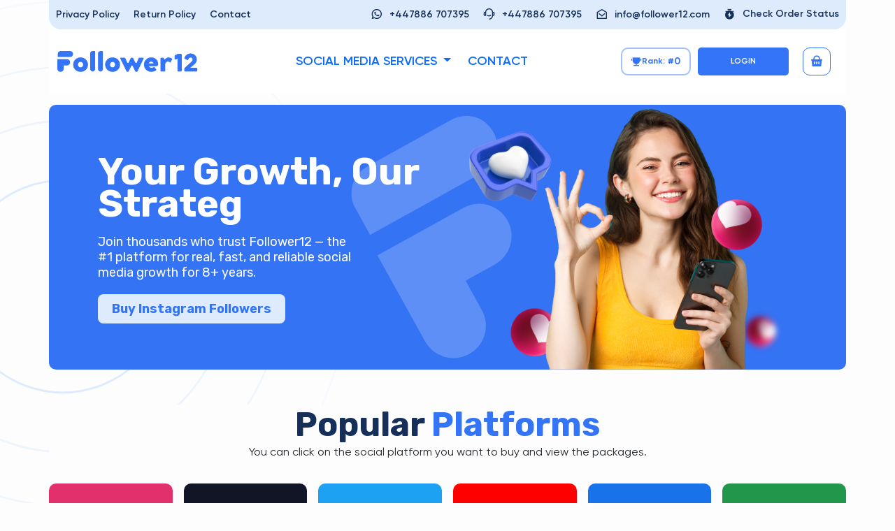

--- FILE ---
content_type: text/html; charset=UTF-8
request_url: https://www.follower12.com/
body_size: 30039
content:
<!DOCTYPE html>
<html lang="en">

<head>
    <meta charset="UTF-8">
    <title>Follower12 - Your Trusted Source for Social Media Services</title>
    <meta content='Experience top-notch social media services with Follower12. Discover real followers, likes, and views today.' name='description' />
            
                    <link rel="alternate" hreflang="x-default" href="https://www.follower12.com">
        
                                    <link rel="alternate" hreflang="de" href="https://www.follower12.com/de">
                                                                    <link rel="alternate" hreflang="fr" href="https://www.follower12.com/fr">
                                                <link rel="alternate" hreflang="tr" href="https://www.follower12.com/tr">
                                                <link rel="alternate" hreflang="it" href="https://www.follower12.com/it">
                                                <link rel="alternate" hreflang="nl" href="https://www.follower12.com/nl">
                        


    <link rel="shortcut icon" href="https://www.follower12.com/uploads/favico-f12.png" type="image/x-icon" />
    <link rel="canonical" href="https://www.follower12.com">

    <meta property="og:url" content="https://www.follower12.com">
    <meta property="og:title" content="Follower12 - Your Trusted Source for Social Media Services">
    <meta property="og:description" content="Experience top-notch social media services with Follower12. Discover real followers, likes, and views today.">
    <meta property="og:image"
        content="https://www.follower12.com/uploads/banner.webp">
    <meta property="og:locale" content="en">
    <meta property="og:type" content="website">
    <meta property="og:site_name" content="Follower12">
    <meta name="twitter:card" content="summary_large_image">
    <meta name="twitter:site" content="@Follower12com">
    <meta name="twitter:title" content="Follower12 - Your Trusted Source for Social Media Services">
    <meta name="twitter:description" content="Experience top-notch social media services with Follower12. Discover real followers, likes, and views today.">
    <meta name="twitter:image"
        content="https://www.follower12.com/uploads/banner.webp">
    <meta name="twitter:url" content="https://www.follower12.com">
    <meta name="author" content="Follower12">
    <meta name="publisher" content="Follower12">
    <meta http-equiv="X-UA-Compatible" content="IE=edge">
    <meta name="viewport" content="width=device-width, initial-scale=1.0">


    <script type="application/ld+json">
        {
      "@context": "https://schema.org",
      "@type": "Organization",
      "name": "Follower12",
        "url": "https://www.follower12.com",
        "logo": "https://www.follower12.com/uploads/follower12-logo.png",
        "contactPoint": {
            "@type": "ContactPoint",
            "telephone": "+44 7886 707395",
            "contactType": "customer service",
            "email": "info@follower12.com",
            "areaServed": "DE",
            "availableLanguage": ["German", "Spanish", "Dutch", "French", "Italian", "Turkish"]
        },
        "sameAs": [
            "https://www.instagram.com/follower12_com/",
            "https://www.tiktok.com/@follower12.com",
            "https://www.linkedin.com/in/Follower12/",
            "https://www.facebook.com/people/Follower12/61552860111599/"
        ],
        "address": {
            "@type": "PostalAddress",
            "streetAddress": "71-75 Shelton Street, Covent Garden",
            "addressLocality": "London",
            "addressRegion": "Greater London",
            "postalCode": "WC2H 9JQ",
            "addressCountry": "UK"
        }
    }
    </script>


    <script>
        function $url($path = null) {
            return "https://www.follower12.com/" + $path;
        }

        function $_url($path = null) {
            return "https://www.follower12.com/" + $path;
        }

        function $money(val) {
            var currencyCode = "USD";
            var locale = "en_US";
            var exchangeRate = "1.05";

            var formatter = new Intl.NumberFormat(locale.replace("_", "-"), {
                style: 'currency',
                currency: currencyCode,
            });
            return formatter.format((val * exchangeRate) || 0);
        }
    </script>

    <link href="https://www.follower12.com/assets/css/bootstrap.min.css?v=1.16" rel="stylesheet">
        <link rel="stylesheet" href="https://cdn.jsdelivr.net/npm/swiper@11/swiper-bundle.min.css" />
        <link href="https://www.follower12.com/assets/css/dashboard.min.css?v=1.16" rel="stylesheet" type="text/css">
        <link href="https://www.follower12.com/assets/css/style.min.css?v=1.19" rel="stylesheet" type="text/css">
        <link href="https://cdn.jsdelivr.net/npm/remixicon@4.2.0/fonts/remixicon.css" rel="stylesheet" />
        <link rel="stylesheet" href="https://cdn.jsdelivr.net/npm/slick-carousel@1.8.1/slick/slick.css">
        <link rel="stylesheet" href="https://cdn.jsdelivr.net/npm/slick-carousel@1.8.1/slick/slick-theme.css">
        <script src="https://www.follower12.com/assets/js/jquery-3.6.0.min.js"></script>
        <meta name="csrf-token" content="9mRcvIGDlMCHOmra4bL1WDqW3zkd0HyiAmiZGxwb">

    <link rel="stylesheet" href="https://www.follower12.com/packages/system/app.css">

    <!-- Google tag (gtag.js) -->
<script async src="https://www.googletagmanager.com/gtag/js?id=AW-17686419519"></script>
<script>
  window.dataLayer = window.dataLayer || [];
  function gtag(){dataLayer.push(arguments);}
  gtag('js', new Date());

  gtag('config', 'AW-17686419519');
</script>
</head>

<body>
    <div class="bg-shape-1"></div>
    <div class="bg-shape-2"></div>
    <div class="bg-shape-3"></div>
    <!--Start of Tawk.to Script-->
<script type="text/javascript">
var Tawk_API=Tawk_API||{}, Tawk_LoadStart=new Date();
(function(){
var s1=document.createElement("script"),s0=document.getElementsByTagName("script")[0];
s1.async=true;
s1.src='https://embed.tawk.to/664cf8119a809f19fb3377c7/1hueai1mt';
s1.charset='UTF-8';
s1.setAttribute('crossorigin','*');
s0.parentNode.insertBefore(s1,s0);
})();
</script>
<!--End of Tawk.to Script-->

            <div class="container headersiparis" style="display: none;">
        <div class="h6text">Check order status</div>
        <form id="headersiparisForm" data-order-url="https://www.follower12.com/my-order">
            <input type="text" value="" placeholder="C2CVYZ" required="" name="code" id="codec">
            <button type="submit" class="btn btn-white">
                <i class="ri-search-line"></i>
            </button>
            <button type="button" class="btn btn-cancel" id="hideOrderStatus">
                <i class="ri-close-fill"></i>
            </button>
        </form>
    </div>
    <div class="container">
        <div class="headersiparis" style="display: none;">
            <div class="h6text">Check order status</div>
            <form id="headersiparisForm" data-order-url="https://www.follower12.com/my-order">
                <input type="text" value="" placeholder="C2CVYZ" required="" name="code" id="codec">
                <button type="submit" class="btn btn-white">
                    <i class="ri-search-line"></i>
                </button>
                <button type="button" class="btn btn-cancel" id="hideOrderStatus">
                    <i class="ri-close-fill"></i>
                </button>
            </form>
        </div>
        <div class="tophead">
            <div class="container">


                <ul>
                                            <li>
                            <a href="https://www.follower12.com/privacy-agreement-info">
                                Privacy Policy
                            </a>
                        </li>
                                            <li>
                            <a href="https://www.follower12.com/return-policy-guide">
                                Return Policy
                            </a>
                        </li>
                                            <li>
                            <a href="https://www.follower12.com/contact-us">
                                Contact
                            </a>
                        </li>
                    

                </ul>


                <ul>
                    
                        <li>
                            <a href="https://wa.me/+447886707395" target="_blank">
                                <i class="ri-whatsapp-line"></i>
                                <span>
                                    <b>+44 </b> 7886 707395
                                </span>
                            </a>
                        </li>

                    
                        <li>
                            <a href="https://wa.me/+447886707395" target="_blank">
                                <i class="ri-customer-service-2-line"></i>
                                <span>
                                    <b>+44 </b> 7886 707395
                                </span>
                            </a>
                        </li>

                    
                        <li>
                            <a href="#" target="_blank">
                                <i class="ri-mail-open-line"></i>
                                <span>
                                    <span class="__cf_email__" data-cfemail="20494e464f60464f4c4c4f57455211120e434f4d">[email&#160;protected]</span>
                                </span>
                            </a>
                        </li>

                                        <li>
                        <div class="ordercheckstatus">

                            <i class="ri-timer-flash-fill"></i>
                            <a class="cursor-pointer"
                                id="showOrderStatus">Check Order Status</a>
                        </div>
                    </li>
                </ul>


            </div>
        </div>
        <div class="clearfix"></div>
        <nav class="navbar navbar-expand-lg py-3 bg-white rounded-3">
            <div class="container-fluid">
                <!-- Logo aligned to the left -->
                <a class="logo" href="https://www.follower12.com">
                    <img class="logo-img" src="https://www.follower12.com/uploads/follower12-logo.png" alt="Follower12">
                </a>

                <!-- Mobile menu toggle button -->
                <button class="btn d-lg-none" type="button" data-bs-toggle="offcanvas" data-bs-target="#mobileMenu"
                    aria-controls="mobileMenu">
                    <i class="ri-menu-line fs-3"></i>
                </button>

                <!-- Navbar content with flexbox for desktop -->
                <div class="collapse navbar-collapse d-none d-lg-flex" id="navbarMenu"
                    style="justify-content: space-between; align-items: center;">
                    <!-- Menu centered -->
                    <ul class="navbar-nav mb-2 mb-lg-0 gap-3 mx-auto">
                        <li class="nav-item dropdown position-static">
                            <a class="nav-link dropdown-toggle" href="#" data-bs-toggle="dropdown">
                                SOCIAL MEDIA SERVICES                            </a>
                            <div
                                class="dropdown-menu max-w-fit-content mt-0 border-0 rounded shadow pt-4 pb-1 px-2 w-max-content">
                                                                <div class="d-flex flex-wrap g-7">
                                                                                                                                                                                                        <a class="dropdown-item instagram flex-fill"
                                            href="https://www.follower12.com/instagram">
                                            <div class="social-media-item">
                                                <i class="ri-instagram-line"></i>
                                                <div class="media-name">Instagram
                                                </div>
                                                <div class="media-name">
                                                    Services                                                </div>
                                            </div>
                                        </a>
                                                                                                                                                                                                        <a class="dropdown-item tiktok flex-fill"
                                            href="https://www.follower12.com/tiktok">
                                            <div class="social-media-item">
                                                <i class="ri-tiktok-fill"></i>
                                                <div class="media-name">Tiktok
                                                </div>
                                                <div class="media-name">
                                                    Services                                                </div>
                                            </div>
                                        </a>
                                                                                                                                                                                                        <a class="dropdown-item twitter flex-fill"
                                            href="https://www.follower12.com/twitter">
                                            <div class="social-media-item">
                                                <i class="ri-twitter-fill"></i>
                                                <div class="media-name">Twitter
                                                </div>
                                                <div class="media-name">
                                                    Services                                                </div>
                                            </div>
                                        </a>
                                                                                                                                                                                                        <a class="dropdown-item youtube flex-fill"
                                            href="https://www.follower12.com/youtube">
                                            <div class="social-media-item">
                                                <i class="ri-youtube-fill"></i>
                                                <div class="media-name">Youtube
                                                </div>
                                                <div class="media-name">
                                                    Services                                                </div>
                                            </div>
                                        </a>
                                                                                                                                                                                                        <a class="dropdown-item facebook flex-fill"
                                            href="https://www.follower12.com/facebook">
                                            <div class="social-media-item">
                                                <i class="ri-facebook-fill"></i>
                                                <div class="media-name">Facebook
                                                </div>
                                                <div class="media-name">
                                                    Services                                                </div>
                                            </div>
                                        </a>
                                                                                                                                                                                                        <a class="dropdown-item spotify flex-fill"
                                            href="https://www.follower12.com/spotify">
                                            <div class="social-media-item">
                                                <i class="ri-spotify-fill"></i>
                                                <div class="media-name">Spotify
                                                </div>
                                                <div class="media-name">
                                                    Services                                                </div>
                                            </div>
                                        </a>
                                                                                                                                                                                                        <a class="dropdown-item telegram flex-fill"
                                            href="https://www.follower12.com/telegram">
                                            <div class="social-media-item">
                                                <i class="ri-telegram-fill"></i>
                                                <div class="media-name">Telegram
                                                </div>
                                                <div class="media-name">
                                                    Services                                                </div>
                                            </div>
                                        </a>
                                                                                                                                                                                                        <a class="dropdown-item linkedin flex-fill"
                                            href="https://www.follower12.com/linkedin">
                                            <div class="social-media-item">
                                                <i class="ri-linkedin-fill"></i>
                                                <div class="media-name">Linkedin
                                                </div>
                                                <div class="media-name">
                                                    Services                                                </div>
                                            </div>
                                        </a>
                                                                                                                                                                                                        <a class="dropdown-item twitch flex-fill"
                                            href="https://www.follower12.com/twitch">
                                            <div class="social-media-item">
                                                <i class="ri-twitch-fill"></i>
                                                <div class="media-name">Twitch
                                                </div>
                                                <div class="media-name">
                                                    Services                                                </div>
                                            </div>
                                        </a>
                                                                                                                                                                                                        <a class="dropdown-item snapchat flex-fill"
                                            href="https://www.follower12.com/snapchat">
                                            <div class="social-media-item">
                                                <i class="ri-snapchat-fill"></i>
                                                <div class="media-name">Snapchat
                                                </div>
                                                <div class="media-name">
                                                    Services                                                </div>
                                            </div>
                                        </a>
                                                                                                                                                                                                        <a class="dropdown-item threads flex-fill"
                                            href="https://www.follower12.com/threads">
                                            <div class="social-media-item">
                                                <i class="ri-threads-line"></i>
                                                <div class="media-name">Threads
                                                </div>
                                                <div class="media-name">
                                                    Services                                                </div>
                                            </div>
                                        </a>
                                                                                                                                                                                                        <a class="dropdown-item free-services flex-fill"
                                            href="https://www.follower12.com/free-services">
                                            <div class="social-media-item">
                                                <i class="ri-star-line"></i>
                                                <div class="media-name">Free services
                                                </div>
                                                <div class="media-name">
                                                    Services                                                </div>
                                            </div>
                                        </a>
                                                                        <div class="d-flex align-items-center justify-content-between w-100 free-tools-bar">
                                        <div class="d-flex align-items-center">
                                            <div class="icon">
                                                <i class="ri-tools-line"></i>
                                            </div>
                                            <div class="text">
                                                There are 57 active tools on our site that you can use for free.                                            </div>
                                        </div>
                                        <a class="btn btn-free-tools-bar" href="free-services">
                                            Free tools <i class="ri-arrow-right-line"></i>
                                        </a>
                                    </div>
                                </div>
                            </div>
                        </li>
                        <li class="nav-item d-flex align-items-center">
                            <a class="nav-link" href="#">
                                CONTACT                            </a>
                        </li>

                    </ul>

                    <!-- Buttons aligned to the right -->
                    <div class="d-flex align-items-center gap-3">
                                                    <li class="desktop-only">
                                <a href="https://www.follower12.com/my-rank">
                                    <div class="btn-rank">
                                        <i class="ri-trophy-fill"></i>
                                        <div class="btn-rank-text">
                                            <p>Rank:</p>
                                            <span class="ms-1">#0</span>
                                        </div>
                                    </div>
                                </a>
                            </li>
                                                                            <li class="desktop-only"
                                style="padding:10px;color: #3A3C41;font-size: 18px;font-weight: 600;transition: all 0.6s ease;position: relative;">
                                <a href="https://www.follower12.com/login"
                                    style="color:white;position:relative;vertical-align:middle;" class="btn-orange"
                                    target="_self">
                                    LOGIN                                </a>
                            </li>
                        
                                                <li style="padding:10px">
                            <button class="btn-green-basket btn-green-basket-mobile desktop-only">
                                 <a style="color:white"
                                    href="https://www.follower12.com/my-basket">
                                    <i class="ri-shopping-basket-fill"></i>
                                </a>
                            </button>
                        </li>
                    </div>
                </div>
            </div>
        </nav>
    </div>

    <div class="offcanvas offcanvas-start d-lg-none" tabindex="-1" id="mobileMenu" aria-labelledby="mobileMenuLabel">
        <div class="offcanvas-header">
            <div class="offcanvas-title fw-bold text-primary" id="mobileMenuLabel" style="font-size:1.25rem;">Follower12</div>
            <button type="button" class="btn-close text-reset" data-bs-dismiss="offcanvas" aria-label="Close"></button>
        </div>
        <div class="offcanvas-body bg-white">
            <ul class="navbar-nav">
                <!-- Social Media Dropdown -->
                <li class="nav-item">
                    <a class="nav-link fw-semibold dropdown-toggle" data-bs-toggle="collapse" href="#socialMediaMenu"
                        role="button" aria-expanded="false" aria-controls="socialMediaMenu">

                        <i class="ri-apps-line"></i>
                        SOCIAL MEDIA SERVICES                    </a>
<div class="collapse" id="socialMediaMenu">
    <ul class="list-unstyled">
        
                    <li class="nav-item instagram">
                <a class="nav-link fw-semibold d-flex align-items-center gap-2"
                   href="https://www.follower12.com/instagram">
                    <i class="ri-instagram-line"></i>
                    Instagram Services                </a>
            </li>
                    <li class="nav-item tiktok">
                <a class="nav-link fw-semibold d-flex align-items-center gap-2"
                   href="https://www.follower12.com/tiktok">
                    <i class="ri-tiktok-fill"></i>
                    Tiktok Services                </a>
            </li>
                    <li class="nav-item twitter">
                <a class="nav-link fw-semibold d-flex align-items-center gap-2"
                   href="https://www.follower12.com/twitter">
                    <i class="ri-twitter-fill"></i>
                    Twitter Services                </a>
            </li>
                    <li class="nav-item youtube">
                <a class="nav-link fw-semibold d-flex align-items-center gap-2"
                   href="https://www.follower12.com/youtube">
                    <i class="ri-youtube-fill"></i>
                    Youtube Services                </a>
            </li>
                    <li class="nav-item facebook">
                <a class="nav-link fw-semibold d-flex align-items-center gap-2"
                   href="https://www.follower12.com/facebook">
                    <i class="ri-facebook-fill"></i>
                    Facebook Services                </a>
            </li>
                    <li class="nav-item spotify">
                <a class="nav-link fw-semibold d-flex align-items-center gap-2"
                   href="https://www.follower12.com/spotify">
                    <i class="ri-spotify-fill"></i>
                    Spotify Services                </a>
            </li>
                    <li class="nav-item telegram">
                <a class="nav-link fw-semibold d-flex align-items-center gap-2"
                   href="https://www.follower12.com/telegram">
                    <i class="ri-telegram-fill"></i>
                    Telegram Services                </a>
            </li>
                    <li class="nav-item linkedin">
                <a class="nav-link fw-semibold d-flex align-items-center gap-2"
                   href="https://www.follower12.com/linkedin">
                    <i class="ri-linkedin-fill"></i>
                    Linkedin Services                </a>
            </li>
                    <li class="nav-item twitch">
                <a class="nav-link fw-semibold d-flex align-items-center gap-2"
                   href="https://www.follower12.com/twitch">
                    <i class="ri-twitch-fill"></i>
                    Twitch Services                </a>
            </li>
                    <li class="nav-item snapchat">
                <a class="nav-link fw-semibold d-flex align-items-center gap-2"
                   href="https://www.follower12.com/snapchat">
                    <i class="ri-snapchat-fill"></i>
                    Snapchat Services                </a>
            </li>
                    <li class="nav-item threads">
                <a class="nav-link fw-semibold d-flex align-items-center gap-2"
                   href="https://www.follower12.com/threads">
                    <i class="ri-hashtag"></i>
                    Threads Services                </a>
            </li>
            </ul>
</div>

                </li>

                <!-- Other Menu Items -->
                <li class="nav-item"><a class="nav-link fw-semibold" href="free-services"><i class="ri-tools-line"></i>
                        Free tools                    </a></li>
                <li class="nav-item"><a class="nav-link fw-semibold" href="#"><i class="ri-briefcase-4-line"></i>
                        Corporate                    </a></li>
                <li class="nav-item"><a class="nav-link fw-semibold" href="#"><i class="ri-chat-1-line"></i>
                        Blog                    </a>
                </li>
                <li class="nav-item mt-3">
                    <a href="https://www.follower12.com/login"
                        class="btn btn-outline-primary w-100">
                        Login                    </a>
                </li>


            </ul>
            <ul class="contact">
                
                    <li class="mb-3 ">
                        <div class="d-flex align-items-center">
                            <i class="ri-whatsapp-line"></i>

                            <div>
                                <a target="_blank" title="<b>+44 </b> 7886 707395" href="https://wa.me/+447886707395"
                                    class="text-decoration-none" rel="nofollow"> <b>+44 </b> 7886 707395</a>
                            </div>
                        </div>

                    </li>
                
                    <li class="mb-3 ">
                        <div class="d-flex align-items-center">
                            <i class="ri-customer-service-2-line"></i>

                            <div>
                                <a target="_blank" title="<b>+44 </b> 7886 707395" href="https://wa.me/+447886707395"
                                    class="text-decoration-none" rel="nofollow"> <b>+44 </b> 7886 707395</a>
                            </div>
                        </div>

                    </li>
                
                    <li class="mb-3 ">
                        <div class="d-flex align-items-center">
                            <i class="ri-mail-open-line"></i>

                            <div>
                                <a target="_blank" title="info@follower12.com" href="#"
                                    class="text-decoration-none" rel="nofollow"> <span class="__cf_email__" data-cfemail="5a33343c351a3c353636352d3f286b6874393537">[email&#160;protected]</span></a>
                            </div>
                        </div>

                    </li>
                

            </ul>

        </div>
        <div class="checkorder-wrapper d-none flex-column p-3 bg-white animate-fade"
            style="min-height: 100%; transition: all 0.3s;">
            <div class="w-100 text-end">
                <button class="btn mb-3 closeCheckOrder ">
                    <i class="ri-arrow-go-back-line"></i>
                </button>
            </div>

            <label class="orderid" for="orderid"> Enter order number:</label>
            <input type="text" class="form-control" id="orderid_mobile" placeholder="123456789">
            <div class="text-center">
                <button class="btn btn-outline-primary w-100 mt-3" id="checkOrderBtn">
                    Check order                </button>

            </div>
        </div>
        <div class="offcanvas-footer p-3 border-top">
            <button
                class="btn btn-outline-primary w-100 d-flex justify-content-between align-items-center toggleCheckOrderFast">
                <span class="l d-flex align-items-center">
                    <i class="ri-history-line me-2 icon-left"></i>
                    <span>
                        Check order                    </span>
                </span>
                <i class="ri-arrow-up-s-line icon-right"></i>
            </button>
        </div>
    </div>


    <script data-cfasync="false" src="/cdn-cgi/scripts/5c5dd728/cloudflare-static/email-decode.min.js"></script><script>
        document.querySelector('#checkOrderBtn').addEventListener('click', function () {
            var code = document.querySelector('#orderid_mobile').value.trim();
            if (code.startsWith('#')) {
                code = code.substring(1);
            }
            if (code) {
                window.location.href = 'https://www.follower12.com/my-order/' + code;
            }
        });
        document.querySelector('#headersiparisForm').addEventListener('submit', function (e) {
            e.preventDefault();
            var code = document.querySelector('#codec').value;
            if (code.startsWith('#')) {
                code = code.substring(1)
            }
            window.location.href = 'https://www.follower12.com/my-order' + '/' + code
        })
    </script>

    <script>
        document.querySelector('.toggleCheckOrderFast').addEventListener('click', function () {
            const body = document.querySelector('.offcanvas-body');
            const form = document.querySelector('.checkorder-wrapper');
            const iconLeft = this.querySelector('.icon-left');
            const iconRight = this.querySelector('.icon-right');

            // Body'yi gizle, formu göster
            body.classList.add('d-none');
            form.classList.remove('d-none');
            setTimeout(() => form.classList.add('show'), 10);

            // İkonları değiştir
            iconLeft.className = 'ri-history-line ri-close-fill me-2 icon-left';
            iconRight.className = 'ri-close-fill icon-right';
        });

        document.querySelector('.closeCheckOrder').addEventListener('click', function () {
            const body = document.querySelector('.offcanvas-body');
            const form = document.querySelector('.checkorder-wrapper');
            const toggleBtn = document.querySelector('.toggleCheckOrderFast');
            const iconLeft = toggleBtn.querySelector('.icon-left');
            const iconRight = toggleBtn.querySelector('.icon-right');

            // Formu gizle, body'yi göster
            form.classList.remove('show');
            setTimeout(() => {
                form.classList.add('d-none');
                body.classList.remove('d-none');
            }, 300);

            // İkonları eski haline döndür
            iconLeft.className = 'ri-history-line me-2 icon-left';
            iconRight.className = 'ri-arrow-up-s-line icon-right';
        });
    </script>
    <div class="clearfix"></div>
    <section class="container header__component" style="background-image: url(https://www.follower12.com/uploads/header-bg.svg);">
    <div class="">
        <h1>Your Growth, Our Strateg</h1>
        <p>Join thousands who trust Follower12 — the #1 platform for real, fast, and reliable social media growth for 8+ years.</p>
        <a href="https://www.follower12.com/buy-instagram-followers">Buy Instagram Followers</a>
    </div>
    <img src="https://www.follower12.com/uploads/header-img.png" alt="">
</section>

<div class="container">
    <section class="sosyalkategoriler">
        <div class="big-title text-center">
            <div class="sub-title">
                Popular <b>Platforms</b>
            </div>
                            <div class="description">
                    You can click on the social platform you want to buy and view the packages.
                </div>
                    </div>

        <div
            class="social-list row g-xl-3 g-lg-3 g-md-2 g-sm-2 g-2 row-cols-3 row-cols-sm-3 row-cols-md-3 row-cols-lg-6 row-cols-xl-6 row-cols-xxl-6">
                                                <a href="https://www.follower12.com/instagram" class="col">
                        <div class="platform item instagram">
                            <div class="icon">
                                <i class=" ri-instagram-line"></i>
                            </div>
                            <div class="platform-info">
                                <div class="title"> Instagram</div>
                                <div class="subtitle">SERVICES</div>
                            </div>
                        </div>
                    </a>
                                    <a href="https://www.follower12.com/tiktok" class="col">
                        <div class="platform item tiktok">
                            <div class="icon">
                                <i class=" ri-tiktok-fill"></i>
                            </div>
                            <div class="platform-info">
                                <div class="title"> TikTok</div>
                                <div class="subtitle">SERVICES</div>
                            </div>
                        </div>
                    </a>
                                    <a href="https://www.follower12.com/twitter" class="col">
                        <div class="platform item twitter">
                            <div class="icon">
                                <i class=" ri-twitter-line"></i>
                            </div>
                            <div class="platform-info">
                                <div class="title"> Twitter (X)</div>
                                <div class="subtitle">SERVICES</div>
                            </div>
                        </div>
                    </a>
                                    <a href="https://www.follower12.com/youtube" class="col">
                        <div class="platform item youtube">
                            <div class="icon">
                                <i class=" ri-youtube-fill"></i>
                            </div>
                            <div class="platform-info">
                                <div class="title"> YouTube</div>
                                <div class="subtitle">SERVICES</div>
                            </div>
                        </div>
                    </a>
                                    <a href="https://www.follower12.com/facebook" class="col">
                        <div class="platform item facebook">
                            <div class="icon">
                                <i class=" ri-facebook-fill"></i>
                            </div>
                            <div class="platform-info">
                                <div class="title"> Facebook</div>
                                <div class="subtitle">SERVICES</div>
                            </div>
                        </div>
                    </a>
                                    <a href="https://www.follower12.com/spotify" class="col">
                        <div class="platform item spotify">
                            <div class="icon">
                                <i class=" ri-spotify-line"></i>
                            </div>
                            <div class="platform-info">
                                <div class="title"> Spotify</div>
                                <div class="subtitle">SERVICES</div>
                            </div>
                        </div>
                    </a>
                                    <a href="https://www.follower12.com/telegram" class="col">
                        <div class="platform item telegram">
                            <div class="icon">
                                <i class=" ri-telegram-fill"></i>
                            </div>
                            <div class="platform-info">
                                <div class="title"> Telegram</div>
                                <div class="subtitle">SERVICES</div>
                            </div>
                        </div>
                    </a>
                                    <a href="https://www.follower12.com/linkedin" class="col">
                        <div class="platform item linkedin">
                            <div class="icon">
                                <i class=" ri-linkedin-fill"></i>
                            </div>
                            <div class="platform-info">
                                <div class="title"> LinkedIn</div>
                                <div class="subtitle">SERVICES</div>
                            </div>
                        </div>
                    </a>
                                    <a href="https://www.follower12.com/twitch" class="col">
                        <div class="platform item twitch">
                            <div class="icon">
                                <i class=" ri-twitch-fill"></i>
                            </div>
                            <div class="platform-info">
                                <div class="title"> Twitch</div>
                                <div class="subtitle">SERVICES</div>
                            </div>
                        </div>
                    </a>
                                    <a href="https://www.follower12.com/snapchat" class="col">
                        <div class="platform item snapchat">
                            <div class="icon">
                                <i class=" ri-snapchat-line"></i>
                            </div>
                            <div class="platform-info">
                                <div class="title"> Snapchat</div>
                                <div class="subtitle">SERVICES</div>
                            </div>
                        </div>
                    </a>
                                    <a href="https://www.follower12.com/threads" class="col">
                        <div class="platform item threads">
                            <div class="icon">
                                <i class=" ri-threads-line"></i>
                            </div>
                            <div class="platform-info">
                                <div class="title"> Threads</div>
                                <div class="subtitle">SERVICES</div>
                            </div>
                        </div>
                    </a>
                                    <a href="https://www.follower12.com/free-services" class="col">
                        <div class="platform item star">
                            <div class="icon">
                                <i class=" ri-star-line"></i>
                            </div>
                            <div class="platform-info">
                                <div class="title"> Free</div>
                                <div class="subtitle">SERVICES</div>
                            </div>
                        </div>
                    </a>
                                    </div>
    </section>
</div>

<div class="clearfix"></div>

<script>
    window.platformItems = document.querySelectorAll('.platform.item');
</script>
<link rel="stylesheet" href="https://cdn.jsdelivr.net/npm/swiper@11/swiper-bundle.min.css"/>
<div class="clear-fix"></div>

<div class="container p-0">
    <div class="popular_packages_component">
        <div class="d-flex align-items-center justify-content-center mb-3">
            <h1>We&#039;ve got a plan that&#039;s perfect for you</h1>
        </div>
        <script>
            window.allPackageData = window.allPackageData || [];
        </script>


        
        <ul class="nav nav-tabs w-100" id="packageTab" role="tablist">
            
                <li class="nav-item" role="presentation">
                    <button class="nav-link instagram  active "
                            id="tab-0-tab"
                            data-bs-toggle="tab" data-bs-target="#tab-0" type="button" role="tab"
                            aria-controls="tab-0" aria-selected="true">
                        <i class="ri-instagram-line"></i>
                        <span>Instagram</span>
                    </button>
                </li>
            
                <li class="nav-item" role="presentation">
                    <button class="nav-link tiktok "
                            id="tab-1-tab"
                            data-bs-toggle="tab" data-bs-target="#tab-1" type="button" role="tab"
                            aria-controls="tab-1" aria-selected="false">
                        <i class="ri-tiktok-line"></i>
                        <span>TikTok</span>
                    </button>
                </li>
            
                <li class="nav-item" role="presentation">
                    <button class="nav-link youtube "
                            id="tab-2-tab"
                            data-bs-toggle="tab" data-bs-target="#tab-2" type="button" role="tab"
                            aria-controls="tab-2" aria-selected="false">
                        <i class="ri-youtube-line"></i>
                        <span>YouTube</span>
                    </button>
                </li>
                    </ul>

        
        <div class="tab-content w-100" id="packageTabContent">
                            <div class="tab-pane fade   show active " id="tab-0" role="tabpanel"
                     aria-labelledby="tab-0-tab">


                    
                    <div class="swiper swiper-0 mt-3">
                        <div class="swiper-wrapper">
                                                            <div class="swiper-slide">
                                    <div class="package-item item-0-0 instagram border">
                                        <div class="title">Instagram</div>
                                        <p class="subtitle">Bronze Combo Package</p>

                                                                                    <ul>
                                                                                                    <li>
                                                        <i class="instagram ri-user-line"></i>
                                                        1,000 Real Followers
                                                    </li>
                                                                                                    <li>
                                                        <i class="instagram ri-heart-line"></i>
                                                        100 Likes per Post
                                                    </li>
                                                                                                    <li>
                                                        <i class="instagram ri-eye-line"></i>
                                                        1,000 Views per Post
                                                    </li>
                                                                                                    <li>
                                                        <i class="instagram ri-bookmark-line"></i>
                                                        100 Saves per Post
                                                    </li>
                                                                                                    <li>
                                                        <i class="instagram ri-share-line"></i>
                                                        50 Shares per Post
                                                    </li>
                                                                                                    <li>
                                                        <i class="instagram ri-bar-chart-box-line"></i>
                                                        Monthly 2,500 Reach
                                                    </li>
                                                                                                    <li>
                                                        <i class="instagram ri-bar-chart-line"></i>
                                                        Monthly 2,500 Impressions
                                                    </li>
                                                                                                    <li>
                                                        <i class="instagram ri-user-location-line"></i>
                                                        Monthly 2,500 Profile Visits
                                                    </li>
                                                                                                    <li>
                                                        <i class="instagram ri-refresh-line"></i>
                                                        Auto Refill at Month End
                                                    </li>
                                                                                            </ul>
                                        
                                        <div class="promote">
                                            <i class="ri-share-line"></i>
                                            <span>30 Shares for 30 Days</span>
                                        </div>

                                        
                                        <div class="price-area">
                                            <div>
                                                                                                    <div class="old-price">
                                                        52.49 $
                                                    </div>
                                                    <div class="price">
                                                        52.49 $
                                                    </div>
                                                                                            </div>

                                            <div class="buy-button">
                                                <a href="#" class="btn buy-now-btn"
                                                   data-api_media_info='instagram_user'
                                                   data-package='{"subtitle":"Bronze Combo Package","count_of_unit":1000,"discount_type":2,"discount":49.99,"price":49.99,"promoteTitle":"30 Shares for 30 Days","promoteIcon":"ri-share-line","extra_info":[{"icon":"ri-user-line","title":"1,000 Real Followers"},{"icon":"ri-heart-line","title":"100 Likes per Post"},{"icon":"ri-eye-line","title":"1,000 Views per Post"},{"icon":"ri-bookmark-line","title":"100 Saves per Post"},{"icon":"ri-share-line","title":"50 Shares per Post"},{"icon":"ri-bar-chart-box-line","title":"Monthly 2,500 Reach"},{"icon":"ri-bar-chart-line","title":"Monthly 2,500 Impressions"},{"icon":"ri-user-location-line","title":"Monthly 2,500 Profile Visits"},{"icon":"ri-refresh-line","title":"Auto Refill at Month End"}],"item_detail":"0-0"}'>
                                                    Buy now                                                </a>
                                            </div>

                                            <script>
                                                window.allPackageData.push({
                                                    indirim: 52.49,
                                                    currency_original: 52.49,
                                                    currency_discount: 52.49,
                                                    price: 49.99,
                                                    currency_amount: 52.49,
                                                    timing: "0",
                                                    count_of_unit: "1000",
                                                    item_detail: "0-0",
                                                });

                                            </script>
                                        </div>
                                    </div>
                                </div>
                                                            <div class="swiper-slide">
                                    <div class="package-item item-0-1 instagram border">
                                        <div class="title">Instagram</div>
                                        <p class="subtitle">Silver Combo Package</p>

                                                                                    <ul>
                                                                                                    <li>
                                                        <i class="instagram ri-user-line"></i>
                                                        2,500 Real Followers
                                                    </li>
                                                                                                    <li>
                                                        <i class="instagram ri-heart-line"></i>
                                                        250 Likes per Post
                                                    </li>
                                                                                                    <li>
                                                        <i class="instagram ri-eye-line"></i>
                                                        2,500 Views per Post
                                                    </li>
                                                                                                    <li>
                                                        <i class="instagram ri-bookmark-line"></i>
                                                        250 Saves per Post
                                                    </li>
                                                                                                    <li>
                                                        <i class="instagram ri-share-line"></i>
                                                        100 Shares per Post
                                                    </li>
                                                                                                    <li>
                                                        <i class="instagram ri-bar-chart-box-line"></i>
                                                        Monthly 5,000 Reach
                                                    </li>
                                                                                                    <li>
                                                        <i class="instagram ri-bar-chart-line"></i>
                                                        Monthly 5,000 Impressions
                                                    </li>
                                                                                                    <li>
                                                        <i class="instagram ri-user-location-line"></i>
                                                        Monthly 5,000 Profile Visits
                                                    </li>
                                                                                                    <li>
                                                        <i class="instagram ri-refresh-line"></i>
                                                        Auto Refill at Month End
                                                    </li>
                                                                                            </ul>
                                        
                                        <div class="promote">
                                            <i class="ri-share-line"></i>
                                            <span>30 Shares for 30 Days</span>
                                        </div>

                                        
                                        <div class="price-area">
                                            <div>
                                                                                                    <div class="old-price">
                                                        133.32 $
                                                    </div>
                                                    <div class="price">
                                                        103.95 $
                                                    </div>
                                                                                            </div>

                                            <div class="buy-button">
                                                <a href="#" class="btn buy-now-btn"
                                                   data-api_media_info='instagram_user'
                                                   data-package='{"subtitle":"Silver Combo Package","count_of_unit":2500,"discount_type":2,"discount":126.97,"price":99,"promoteTitle":"30 Shares for 30 Days","promoteIcon":"ri-share-line","extra_info":[{"icon":"ri-user-line","title":"2,500 Real Followers"},{"icon":"ri-heart-line","title":"250 Likes per Post"},{"icon":"ri-eye-line","title":"2,500 Views per Post"},{"icon":"ri-bookmark-line","title":"250 Saves per Post"},{"icon":"ri-share-line","title":"100 Shares per Post"},{"icon":"ri-bar-chart-box-line","title":"Monthly 5,000 Reach"},{"icon":"ri-bar-chart-line","title":"Monthly 5,000 Impressions"},{"icon":"ri-user-location-line","title":"Monthly 5,000 Profile Visits"},{"icon":"ri-refresh-line","title":"Auto Refill at Month End"}],"item_detail":"0-1"}'>
                                                    Buy now                                                </a>
                                            </div>

                                            <script>
                                                window.allPackageData.push({
                                                    indirim: 133.32,
                                                    currency_original: 133.32,
                                                    currency_discount: 133.32,
                                                    price: 99,
                                                    currency_amount: 103.95,
                                                    timing: "0",
                                                    count_of_unit: "2500",
                                                    item_detail: "0-1",
                                                });

                                            </script>
                                        </div>
                                    </div>
                                </div>
                                                            <div class="swiper-slide">
                                    <div class="package-item item-0-2 instagram border">
                                        <div class="title">Instagram</div>
                                        <p class="subtitle">Gold Combo Package</p>

                                                                                    <ul>
                                                                                                    <li>
                                                        <i class="instagram ri-user-line"></i>
                                                        5,000 Real Followers
                                                    </li>
                                                                                                    <li>
                                                        <i class="instagram ri-heart-line"></i>
                                                        500 Likes per Post
                                                    </li>
                                                                                                    <li>
                                                        <i class="instagram ri-eye-line"></i>
                                                        5,000 Views per Post
                                                    </li>
                                                                                                    <li>
                                                        <i class="instagram ri-bookmark-line"></i>
                                                        500 Saves per Post
                                                    </li>
                                                                                                    <li>
                                                        <i class="instagram ri-share-line"></i>
                                                        250 Shares per Post
                                                    </li>
                                                                                                    <li>
                                                        <i class="instagram ri-bar-chart-box-line"></i>
                                                        Monthly 10,000 Reach
                                                    </li>
                                                                                                    <li>
                                                        <i class="instagram ri-bar-chart-line"></i>
                                                        Monthly 10,000 Impressions
                                                    </li>
                                                                                                    <li>
                                                        <i class="instagram ri-user-location-line"></i>
                                                        Monthly 10,000 Profile Visits
                                                    </li>
                                                                                                    <li>
                                                        <i class="instagram ri-refresh-line"></i>
                                                        Auto Refill at Month End
                                                    </li>
                                                                                            </ul>
                                        
                                        <div class="promote">
                                            <i class="ri-share-line"></i>
                                            <span>30 Shares for 30 Days</span>
                                        </div>

                                        
                                        <div class="price-area">
                                            <div>
                                                                                                    <div class="old-price">
                                                        272.74 $
                                                    </div>
                                                    <div class="price">
                                                        183.75 $
                                                    </div>
                                                                                            </div>

                                            <div class="buy-button">
                                                <a href="#" class="btn buy-now-btn"
                                                   data-api_media_info='instagram_user'
                                                   data-package='{"subtitle":"Gold Combo Package","count_of_unit":5000,"discount_type":2,"discount":259.75,"price":175,"promoteTitle":"30 Shares for 30 Days","promoteIcon":"ri-share-line","extra_info":[{"icon":"ri-user-line","title":"5,000 Real Followers"},{"icon":"ri-heart-line","title":"500 Likes per Post"},{"icon":"ri-eye-line","title":"5,000 Views per Post"},{"icon":"ri-bookmark-line","title":"500 Saves per Post"},{"icon":"ri-share-line","title":"250 Shares per Post"},{"icon":"ri-bar-chart-box-line","title":"Monthly 10,000 Reach"},{"icon":"ri-bar-chart-line","title":"Monthly 10,000 Impressions"},{"icon":"ri-user-location-line","title":"Monthly 10,000 Profile Visits"},{"icon":"ri-refresh-line","title":"Auto Refill at Month End"}],"item_detail":"0-2"}'>
                                                    Buy now                                                </a>
                                            </div>

                                            <script>
                                                window.allPackageData.push({
                                                    indirim: 272.74,
                                                    currency_original: 272.74,
                                                    currency_discount: 272.74,
                                                    price: 175,
                                                    currency_amount: 183.75,
                                                    timing: "0",
                                                    count_of_unit: "5000",
                                                    item_detail: "0-2",
                                                });

                                            </script>
                                        </div>
                                    </div>
                                </div>
                                                            <div class="swiper-slide">
                                    <div class="package-item item-0-3 instagram border">
                                        <div class="title">Instagram</div>
                                        <p class="subtitle">Platinum Combo Package</p>

                                                                                    <ul>
                                                                                                    <li>
                                                        <i class="instagram ri-user-line"></i>
                                                        10,000 Real Followers
                                                    </li>
                                                                                                    <li>
                                                        <i class="instagram ri-heart-line"></i>
                                                        1,000 Likes per Post
                                                    </li>
                                                                                                    <li>
                                                        <i class="instagram ri-eye-line"></i>
                                                        10,000 Views per Post
                                                    </li>
                                                                                                    <li>
                                                        <i class="instagram ri-bookmark-line"></i>
                                                        1,000 Saves per Post
                                                    </li>
                                                                                                    <li>
                                                        <i class="instagram ri-share-line"></i>
                                                        500 Shares per Post
                                                    </li>
                                                                                                    <li>
                                                        <i class="instagram ri-bar-chart-box-line"></i>
                                                        Monthly 25,000 Reach
                                                    </li>
                                                                                                    <li>
                                                        <i class="instagram ri-bar-chart-line"></i>
                                                        Monthly 25,000 Impressions
                                                    </li>
                                                                                                    <li>
                                                        <i class="instagram ri-user-location-line"></i>
                                                        Monthly 25,000 Profile Visits
                                                    </li>
                                                                                                    <li>
                                                        <i class="instagram ri-refresh-line"></i>
                                                        Auto Refill at Month End
                                                    </li>
                                                                                            </ul>
                                        
                                        <div class="promote">
                                            <i class="ri-share-line"></i>
                                            <span>30 Shares for 30 Days</span>
                                        </div>

                                        
                                        <div class="price-area">
                                            <div>
                                                                                                    <div class="old-price">
                                                        524.90 $
                                                    </div>
                                                    <div class="price">
                                                        313.95 $
                                                    </div>
                                                                                            </div>

                                            <div class="buy-button">
                                                <a href="#" class="btn buy-now-btn"
                                                   data-api_media_info='instagram_user'
                                                   data-package='{"subtitle":"Platinum Combo Package","count_of_unit":10000,"discount_type":2,"discount":499.9,"price":299,"promoteTitle":"30 Shares for 30 Days","promoteIcon":"ri-share-line","extra_info":[{"icon":"ri-user-line","title":"10,000 Real Followers"},{"icon":"ri-heart-line","title":"1,000 Likes per Post"},{"icon":"ri-eye-line","title":"10,000 Views per Post"},{"icon":"ri-bookmark-line","title":"1,000 Saves per Post"},{"icon":"ri-share-line","title":"500 Shares per Post"},{"icon":"ri-bar-chart-box-line","title":"Monthly 25,000 Reach"},{"icon":"ri-bar-chart-line","title":"Monthly 25,000 Impressions"},{"icon":"ri-user-location-line","title":"Monthly 25,000 Profile Visits"},{"icon":"ri-refresh-line","title":"Auto Refill at Month End"}],"item_detail":"0-3"}'>
                                                    Buy now                                                </a>
                                            </div>

                                            <script>
                                                window.allPackageData.push({
                                                    indirim: 524.9,
                                                    currency_original: 524.9,
                                                    currency_discount: 524.9,
                                                    price: 299,
                                                    currency_amount: 313.95,
                                                    timing: "0",
                                                    count_of_unit: "10000",
                                                    item_detail: "0-3",
                                                });

                                            </script>
                                        </div>
                                    </div>
                                </div>
                                                    </div>
                    </div>

                </div>
                            <div class="tab-pane fade  " id="tab-1" role="tabpanel"
                     aria-labelledby="tab-1-tab">


                    
                    <div class="swiper swiper-1 mt-3">
                        <div class="swiper-wrapper">
                                                            <div class="swiper-slide">
                                    <div class="package-item item-1-0 tiktok border">
                                        <div class="title">TikTok</div>
                                        <p class="subtitle">Bronze Combo Package</p>

                                                                                    <ul>
                                                                                                    <li>
                                                        <i class="tiktok ri-user-line"></i>
                                                        1,000 Real Followers
                                                    </li>
                                                                                                    <li>
                                                        <i class="tiktok ri-heart-line"></i>
                                                        100 Likes per Post
                                                    </li>
                                                                                                    <li>
                                                        <i class="tiktok ri-eye-line"></i>
                                                        1,000 Views per Post
                                                    </li>
                                                                                                    <li>
                                                        <i class="tiktok ri-bookmark-line"></i>
                                                        100 Saves per Post
                                                    </li>
                                                                                                    <li>
                                                        <i class="tiktok ri-share-line"></i>
                                                        50 Shares per Post
                                                    </li>
                                                                                                    <li>
                                                        <i class="tiktok ri-bar-chart-box-line"></i>
                                                        Monthly 2,500 Reach
                                                    </li>
                                                                                                    <li>
                                                        <i class="tiktok ri-bar-chart-line"></i>
                                                        Monthly 2,500 Impressions
                                                    </li>
                                                                                                    <li>
                                                        <i class="tiktok ri-user-location-line"></i>
                                                        Monthly 2,500 Profile Visits
                                                    </li>
                                                                                                    <li>
                                                        <i class="tiktok ri-refresh-line"></i>
                                                        Auto Refill at Month End
                                                    </li>
                                                                                            </ul>
                                        
                                        <div class="promote">
                                            <i class="ri-share-line"></i>
                                            <span>30 Shares for 30 Days</span>
                                        </div>

                                        
                                        <div class="price-area">
                                            <div>
                                                                                                    <div class="old-price">
                                                        52.49 $
                                                    </div>
                                                    <div class="price">
                                                        52.49 $
                                                    </div>
                                                                                            </div>

                                            <div class="buy-button">
                                                <a href="#" class="btn buy-now-btn"
                                                   data-api_media_info='tiktok_user'
                                                   data-package='{"subtitle":"Bronze Combo Package","count_of_unit":1000,"discount_type":2,"discount":49.99,"price":49.99,"promoteTitle":"30 Shares for 30 Days","promoteIcon":"ri-share-line","extra_info":[{"icon":"ri-user-line","title":"1,000 Real Followers"},{"icon":"ri-heart-line","title":"100 Likes per Post"},{"icon":"ri-eye-line","title":"1,000 Views per Post"},{"icon":"ri-bookmark-line","title":"100 Saves per Post"},{"icon":"ri-share-line","title":"50 Shares per Post"},{"icon":"ri-bar-chart-box-line","title":"Monthly 2,500 Reach"},{"icon":"ri-bar-chart-line","title":"Monthly 2,500 Impressions"},{"icon":"ri-user-location-line","title":"Monthly 2,500 Profile Visits"},{"icon":"ri-refresh-line","title":"Auto Refill at Month End"}],"item_detail":"1-0"}'>
                                                    Buy now                                                </a>
                                            </div>

                                            <script>
                                                window.allPackageData.push({
                                                    indirim: 52.49,
                                                    currency_original: 52.49,
                                                    currency_discount: 52.49,
                                                    price: 49.99,
                                                    currency_amount: 52.49,
                                                    timing: "0",
                                                    count_of_unit: "1000",
                                                    item_detail: "1-0",
                                                });

                                            </script>
                                        </div>
                                    </div>
                                </div>
                                                            <div class="swiper-slide">
                                    <div class="package-item item-1-1 tiktok border">
                                        <div class="title">TikTok</div>
                                        <p class="subtitle">Silver Combo Package</p>

                                                                                    <ul>
                                                                                                    <li>
                                                        <i class="tiktok ri-user-line"></i>
                                                        2,500 Real Followers
                                                    </li>
                                                                                                    <li>
                                                        <i class="tiktok ri-heart-line"></i>
                                                        250 Likes per Post
                                                    </li>
                                                                                                    <li>
                                                        <i class="tiktok ri-eye-line"></i>
                                                        2,500 Views per Post
                                                    </li>
                                                                                                    <li>
                                                        <i class="tiktok ri-bookmark-line"></i>
                                                        250 Saves per Post
                                                    </li>
                                                                                                    <li>
                                                        <i class="tiktok ri-share-line"></i>
                                                        100 Shares per Post
                                                    </li>
                                                                                                    <li>
                                                        <i class="tiktok ri-bar-chart-box-line"></i>
                                                        Monthly 5,000 Reach
                                                    </li>
                                                                                                    <li>
                                                        <i class="tiktok ri-bar-chart-line"></i>
                                                        Monthly 5,000 Impressions
                                                    </li>
                                                                                                    <li>
                                                        <i class="tiktok ri-user-location-line"></i>
                                                        Monthly 5,000 Profile Visits
                                                    </li>
                                                                                                    <li>
                                                        <i class="tiktok ri-refresh-line"></i>
                                                        Auto Refill at Month End
                                                    </li>
                                                                                            </ul>
                                        
                                        <div class="promote">
                                            <i class="ri-share-line"></i>
                                            <span>30 Shares for 30 Days</span>
                                        </div>

                                        
                                        <div class="price-area">
                                            <div>
                                                                                                    <div class="old-price">
                                                        133.32 $
                                                    </div>
                                                    <div class="price">
                                                        103.95 $
                                                    </div>
                                                                                            </div>

                                            <div class="buy-button">
                                                <a href="#" class="btn buy-now-btn"
                                                   data-api_media_info='tiktok_user'
                                                   data-package='{"subtitle":"Silver Combo Package","count_of_unit":2500,"discount_type":2,"discount":126.97,"price":99,"promoteTitle":"30 Shares for 30 Days","promoteIcon":"ri-share-line","extra_info":[{"icon":"ri-user-line","title":"2,500 Real Followers"},{"icon":"ri-heart-line","title":"250 Likes per Post"},{"icon":"ri-eye-line","title":"2,500 Views per Post"},{"icon":"ri-bookmark-line","title":"250 Saves per Post"},{"icon":"ri-share-line","title":"100 Shares per Post"},{"icon":"ri-bar-chart-box-line","title":"Monthly 5,000 Reach"},{"icon":"ri-bar-chart-line","title":"Monthly 5,000 Impressions"},{"icon":"ri-user-location-line","title":"Monthly 5,000 Profile Visits"},{"icon":"ri-refresh-line","title":"Auto Refill at Month End"}],"item_detail":"1-1"}'>
                                                    Buy now                                                </a>
                                            </div>

                                            <script>
                                                window.allPackageData.push({
                                                    indirim: 133.32,
                                                    currency_original: 133.32,
                                                    currency_discount: 133.32,
                                                    price: 99,
                                                    currency_amount: 103.95,
                                                    timing: "0",
                                                    count_of_unit: "2500",
                                                    item_detail: "1-1",
                                                });

                                            </script>
                                        </div>
                                    </div>
                                </div>
                                                            <div class="swiper-slide">
                                    <div class="package-item item-1-2 tiktok border">
                                        <div class="title">TikTok</div>
                                        <p class="subtitle">Gold Combo Package</p>

                                                                                    <ul>
                                                                                                    <li>
                                                        <i class="tiktok ri-user-line"></i>
                                                        5,000 Real Followers
                                                    </li>
                                                                                                    <li>
                                                        <i class="tiktok ri-heart-line"></i>
                                                        500 Likes per Post
                                                    </li>
                                                                                                    <li>
                                                        <i class="tiktok ri-eye-line"></i>
                                                        5,000 Views per Post
                                                    </li>
                                                                                                    <li>
                                                        <i class="tiktok ri-bookmark-line"></i>
                                                        500 Saves per Post
                                                    </li>
                                                                                                    <li>
                                                        <i class="tiktok ri-share-line"></i>
                                                        250 Shares per Post
                                                    </li>
                                                                                                    <li>
                                                        <i class="tiktok ri-bar-chart-box-line"></i>
                                                        Monthly 10,000 Reach
                                                    </li>
                                                                                                    <li>
                                                        <i class="tiktok ri-bar-chart-line"></i>
                                                        Monthly 10,000 Impressions
                                                    </li>
                                                                                                    <li>
                                                        <i class="tiktok ri-user-location-line"></i>
                                                        Monthly 10,000 Profile Visits
                                                    </li>
                                                                                                    <li>
                                                        <i class="tiktok ri-refresh-line"></i>
                                                        Auto Refill at Month End
                                                    </li>
                                                                                            </ul>
                                        
                                        <div class="promote">
                                            <i class="ri-share-line"></i>
                                            <span>30 Shares for 30 Days</span>
                                        </div>

                                        
                                        <div class="price-area">
                                            <div>
                                                                                                    <div class="old-price">
                                                        272.74 $
                                                    </div>
                                                    <div class="price">
                                                        183.75 $
                                                    </div>
                                                                                            </div>

                                            <div class="buy-button">
                                                <a href="#" class="btn buy-now-btn"
                                                   data-api_media_info='tiktok_user'
                                                   data-package='{"subtitle":"Gold Combo Package","count_of_unit":5000,"discount_type":2,"discount":259.75,"price":175,"promoteTitle":"30 Shares for 30 Days","promoteIcon":"ri-share-line","extra_info":[{"icon":"ri-user-line","title":"5,000 Real Followers"},{"icon":"ri-heart-line","title":"500 Likes per Post"},{"icon":"ri-eye-line","title":"5,000 Views per Post"},{"icon":"ri-bookmark-line","title":"500 Saves per Post"},{"icon":"ri-share-line","title":"250 Shares per Post"},{"icon":"ri-bar-chart-box-line","title":"Monthly 10,000 Reach"},{"icon":"ri-bar-chart-line","title":"Monthly 10,000 Impressions"},{"icon":"ri-user-location-line","title":"Monthly 10,000 Profile Visits"},{"icon":"ri-refresh-line","title":"Auto Refill at Month End"}],"item_detail":"1-2"}'>
                                                    Buy now                                                </a>
                                            </div>

                                            <script>
                                                window.allPackageData.push({
                                                    indirim: 272.74,
                                                    currency_original: 272.74,
                                                    currency_discount: 272.74,
                                                    price: 175,
                                                    currency_amount: 183.75,
                                                    timing: "0",
                                                    count_of_unit: "5000",
                                                    item_detail: "1-2",
                                                });

                                            </script>
                                        </div>
                                    </div>
                                </div>
                                                            <div class="swiper-slide">
                                    <div class="package-item item-1-3 tiktok border">
                                        <div class="title">TikTok</div>
                                        <p class="subtitle">Platinum Combo Package</p>

                                                                                    <ul>
                                                                                                    <li>
                                                        <i class="tiktok ri-user-line"></i>
                                                        10,000 Real Followers
                                                    </li>
                                                                                                    <li>
                                                        <i class="tiktok ri-heart-line"></i>
                                                        1,000 Likes per Post
                                                    </li>
                                                                                                    <li>
                                                        <i class="tiktok ri-eye-line"></i>
                                                        10,000 Views per Post
                                                    </li>
                                                                                                    <li>
                                                        <i class="tiktok ri-bookmark-line"></i>
                                                        1,000 Saves per Post
                                                    </li>
                                                                                                    <li>
                                                        <i class="tiktok ri-share-line"></i>
                                                        500 Shares per Post
                                                    </li>
                                                                                                    <li>
                                                        <i class="tiktok ri-bar-chart-box-line"></i>
                                                        Monthly 25,000 Reach
                                                    </li>
                                                                                                    <li>
                                                        <i class="tiktok ri-bar-chart-line"></i>
                                                        Monthly 25,000 Impressions
                                                    </li>
                                                                                                    <li>
                                                        <i class="tiktok ri-user-location-line"></i>
                                                        Monthly 25,000 Profile Visits
                                                    </li>
                                                                                                    <li>
                                                        <i class="tiktok ri-refresh-line"></i>
                                                        Auto Refill at Month End
                                                    </li>
                                                                                            </ul>
                                        
                                        <div class="promote">
                                            <i class="ri-share-line"></i>
                                            <span>30 Shares for 30 Days</span>
                                        </div>

                                        
                                        <div class="price-area">
                                            <div>
                                                                                                    <div class="old-price">
                                                        524.90 $
                                                    </div>
                                                    <div class="price">
                                                        313.95 $
                                                    </div>
                                                                                            </div>

                                            <div class="buy-button">
                                                <a href="#" class="btn buy-now-btn"
                                                   data-api_media_info='tiktok_user'
                                                   data-package='{"subtitle":"Platinum Combo Package","count_of_unit":10000,"discount_type":2,"discount":499.9,"price":299,"promoteTitle":"30 Shares for 30 Days","promoteIcon":"ri-share-line","extra_info":[{"icon":"ri-user-line","title":"10,000 Real Followers"},{"icon":"ri-heart-line","title":"1,000 Likes per Post"},{"icon":"ri-eye-line","title":"10,000 Views per Post"},{"icon":"ri-bookmark-line","title":"1,000 Saves per Post"},{"icon":"ri-share-line","title":"500 Shares per Post"},{"icon":"ri-bar-chart-box-line","title":"Monthly 25,000 Reach"},{"icon":"ri-bar-chart-line","title":"Monthly 25,000 Impressions"},{"icon":"ri-user-location-line","title":"Monthly 25,000 Profile Visits"},{"icon":"ri-refresh-line","title":"Auto Refill at Month End"}],"item_detail":"1-3"}'>
                                                    Buy now                                                </a>
                                            </div>

                                            <script>
                                                window.allPackageData.push({
                                                    indirim: 524.9,
                                                    currency_original: 524.9,
                                                    currency_discount: 524.9,
                                                    price: 299,
                                                    currency_amount: 313.95,
                                                    timing: "0",
                                                    count_of_unit: "10000",
                                                    item_detail: "1-3",
                                                });

                                            </script>
                                        </div>
                                    </div>
                                </div>
                                                    </div>
                    </div>

                </div>
                            <div class="tab-pane fade  " id="tab-2" role="tabpanel"
                     aria-labelledby="tab-2-tab">


                    
                    <div class="swiper swiper-2 mt-3">
                        <div class="swiper-wrapper">
                                                            <div class="swiper-slide">
                                    <div class="package-item item-2-0 youtube border">
                                        <div class="title">YouTube</div>
                                        <p class="subtitle">Bronze Combo Package</p>

                                                                                    <ul>
                                                                                                    <li>
                                                        <i class="youtube ri-user-follow-line"></i>
                                                        100 Real Subscribers
                                                    </li>
                                                                                                    <li>
                                                        <i class="youtube ri-eye-line"></i>
                                                        5 Videos 250 Views
                                                    </li>
                                                                                                    <li>
                                                        <i class="youtube ri-heart-line"></i>
                                                        5 Videos 100 Likes
                                                    </li>
                                                                                                    <li>
                                                        <i class="youtube ri-chat-1-line"></i>
                                                        5 Videos 10 Comments
                                                    </li>
                                                                                                    <li>
                                                        <i class="youtube ri-share-line"></i>
                                                        5 Videos 100 Shares
                                                    </li>
                                                                                                    <li>
                                                        <i class="youtube ri-bookmark-line"></i>
                                                        5 Videos 100 Saves
                                                    </li>
                                                                                                    <li>
                                                        <i class="youtube ri-send-plane-line"></i>
                                                        5 Videos 10 Send to Friends
                                                    </li>
                                                                                                    <li>
                                                        <i class="youtube ri-thumb-up-line"></i>
                                                        5 Videos 100 Comment Likes
                                                    </li>
                                                                                                    <li>
                                                        <i class="youtube ri-refresh-line"></i>
                                                        Auto Refill at Month End
                                                    </li>
                                                                                            </ul>
                                        
                                        <div class="promote">
                                            <i class="ri-movie-line"></i>
                                            <span>5 Videos for 30 Days</span>
                                        </div>

                                        
                                        <div class="price-area">
                                            <div>
                                                                                                    <div class="old-price">
                                                        41.90 $
                                                    </div>
                                                    <div class="price">
                                                        41.90 $
                                                    </div>
                                                                                            </div>

                                            <div class="buy-button">
                                                <a href="#" class="btn buy-now-btn"
                                                   data-api_media_info='youtube_user'
                                                   data-package='{"subtitle":"Bronze Combo Package","count_of_unit":100,"discount_type":2,"discount":39.9,"price":39.9,"promoteTitle":"5 Videos for 30 Days","promoteIcon":"ri-movie-line","extra_info":[{"icon":"ri-user-follow-line","title":"100 Real Subscribers"},{"icon":"ri-eye-line","title":"5 Videos 250 Views"},{"icon":"ri-heart-line","title":"5 Videos 100 Likes"},{"icon":"ri-chat-1-line","title":"5 Videos 10 Comments"},{"icon":"ri-share-line","title":"5 Videos 100 Shares"},{"icon":"ri-bookmark-line","title":"5 Videos 100 Saves"},{"icon":"ri-send-plane-line","title":"5 Videos 10 Send to Friends"},{"icon":"ri-thumb-up-line","title":"5 Videos 100 Comment Likes"},{"icon":"ri-refresh-line","title":"Auto Refill at Month End"}],"item_detail":"2-0"}'>
                                                    Buy now                                                </a>
                                            </div>

                                            <script>
                                                window.allPackageData.push({
                                                    indirim: 41.9,
                                                    currency_original: 41.9,
                                                    currency_discount: 41.9,
                                                    price: 39.9,
                                                    currency_amount: 41.9,
                                                    timing: "0",
                                                    count_of_unit: "100",
                                                    item_detail: "2-0",
                                                });

                                            </script>
                                        </div>
                                    </div>
                                </div>
                                                            <div class="swiper-slide">
                                    <div class="package-item item-2-1 youtube border">
                                        <div class="title">YouTube</div>
                                        <p class="subtitle">Silver Combo Package</p>

                                                                                    <ul>
                                                                                                    <li>
                                                        <i class="youtube ri-user-follow-line"></i>
                                                        250 Real Subscribers
                                                    </li>
                                                                                                    <li>
                                                        <i class="youtube ri-eye-line"></i>
                                                        10 Videos 500 Views
                                                    </li>
                                                                                                    <li>
                                                        <i class="youtube ri-heart-line"></i>
                                                        10 Videos 250 Likes
                                                    </li>
                                                                                                    <li>
                                                        <i class="youtube ri-chat-1-line"></i>
                                                        10 Videos 25 Comments
                                                    </li>
                                                                                                    <li>
                                                        <i class="youtube ri-share-line"></i>
                                                        10 Videos 250 Shares
                                                    </li>
                                                                                                    <li>
                                                        <i class="youtube ri-bookmark-line"></i>
                                                        10 Videos 250 Saves
                                                    </li>
                                                                                                    <li>
                                                        <i class="youtube ri-send-plane-line"></i>
                                                        10 Videos 25 Send to Friends
                                                    </li>
                                                                                                    <li>
                                                        <i class="youtube ri-thumb-up-line"></i>
                                                        10 Videos 250 Comment Likes
                                                    </li>
                                                                                                    <li>
                                                        <i class="youtube ri-refresh-line"></i>
                                                        Auto Refill at Month End
                                                    </li>
                                                                                            </ul>
                                        
                                        <div class="promote">
                                            <i class="ri-movie-line"></i>
                                            <span>10 Videos for 30 Days</span>
                                        </div>

                                        
                                        <div class="price-area">
                                            <div>
                                                                                                    <div class="old-price">
                                                        104.90 $
                                                    </div>
                                                    <div class="price">
                                                        93.45 $
                                                    </div>
                                                                                            </div>

                                            <div class="buy-button">
                                                <a href="#" class="btn buy-now-btn"
                                                   data-api_media_info='youtube_user'
                                                   data-package='{"subtitle":"Silver Combo Package","count_of_unit":250,"discount_type":2,"discount":99.9,"price":89,"promoteTitle":"10 Videos for 30 Days","promoteIcon":"ri-movie-line","extra_info":[{"icon":"ri-user-follow-line","title":"250 Real Subscribers"},{"icon":"ri-eye-line","title":"10 Videos 500 Views"},{"icon":"ri-heart-line","title":"10 Videos 250 Likes"},{"icon":"ri-chat-1-line","title":"10 Videos 25 Comments"},{"icon":"ri-share-line","title":"10 Videos 250 Shares"},{"icon":"ri-bookmark-line","title":"10 Videos 250 Saves"},{"icon":"ri-send-plane-line","title":"10 Videos 25 Send to Friends"},{"icon":"ri-thumb-up-line","title":"10 Videos 250 Comment Likes"},{"icon":"ri-refresh-line","title":"Auto Refill at Month End"}],"item_detail":"2-1"}'>
                                                    Buy now                                                </a>
                                            </div>

                                            <script>
                                                window.allPackageData.push({
                                                    indirim: 104.9,
                                                    currency_original: 104.9,
                                                    currency_discount: 104.9,
                                                    price: 89,
                                                    currency_amount: 93.45,
                                                    timing: "0",
                                                    count_of_unit: "250",
                                                    item_detail: "2-1",
                                                });

                                            </script>
                                        </div>
                                    </div>
                                </div>
                                                            <div class="swiper-slide">
                                    <div class="package-item item-2-2 youtube border">
                                        <div class="title">YouTube</div>
                                        <p class="subtitle">Gold Combo Package</p>

                                                                                    <ul>
                                                                                                    <li>
                                                        <i class="youtube ri-user-follow-line"></i>
                                                        500 Real Subscribers
                                                    </li>
                                                                                                    <li>
                                                        <i class="youtube ri-eye-line"></i>
                                                        1,000 Video Views
                                                    </li>
                                                                                                    <li>
                                                        <i class="youtube ri-heart-line"></i>
                                                        500 Video Likes
                                                    </li>
                                                                                                    <li>
                                                        <i class="youtube ri-chat-1-line"></i>
                                                        50 Real Comments
                                                    </li>
                                                                                                    <li>
                                                        <i class="youtube ri-share-line"></i>
                                                        500 Social Shares
                                                    </li>
                                                                                                    <li>
                                                        <i class="youtube ri-bookmark-line"></i>
                                                        500 Video Saves
                                                    </li>
                                                                                                    <li>
                                                        <i class="youtube ri-send-plane-line"></i>
                                                        50 Send to Friends
                                                    </li>
                                                                                                    <li>
                                                        <i class="youtube ri-chat-1-line"></i>
                                                        500 Comment Likes
                                                    </li>
                                                                                                    <li>
                                                        <i class="youtube ri-refresh-line"></i>
                                                        Auto Refill at Month End
                                                    </li>
                                                                                            </ul>
                                        
                                        <div class="promote">
                                            <i class="ri-movie-line"></i>
                                            <span>15 Videos for 30 Days</span>
                                        </div>

                                        
                                        <div class="price-area">
                                            <div>
                                                                                                    <div class="old-price">
                                                        314.90 $
                                                    </div>
                                                    <div class="price">
                                                        177.45 $
                                                    </div>
                                                                                            </div>

                                            <div class="buy-button">
                                                <a href="#" class="btn buy-now-btn"
                                                   data-api_media_info='youtube_user'
                                                   data-package='{"subtitle":"Gold Combo Package","count_of_unit":500,"discount_type":2,"discount":299.9,"price":169,"promoteTitle":"15 Videos for 30 Days","promoteIcon":"ri-movie-line","extra_info":[{"icon":"ri-user-follow-line","title":"500 Real Subscribers"},{"icon":"ri-eye-line","title":"1,000 Video Views"},{"icon":"ri-heart-line","title":"500 Video Likes"},{"icon":"ri-chat-1-line","title":"50 Real Comments"},{"icon":"ri-share-line","title":"500 Social Shares"},{"icon":"ri-bookmark-line","title":"500 Video Saves"},{"icon":"ri-send-plane-line","title":"50 Send to Friends"},{"icon":"ri-chat-1-line","title":"500 Comment Likes"},{"icon":"ri-refresh-line","title":"Auto Refill at Month End"}],"item_detail":"2-2"}'>
                                                    Buy now                                                </a>
                                            </div>

                                            <script>
                                                window.allPackageData.push({
                                                    indirim: 314.9,
                                                    currency_original: 314.9,
                                                    currency_discount: 314.9,
                                                    price: 169,
                                                    currency_amount: 177.45,
                                                    timing: "0",
                                                    count_of_unit: "500",
                                                    item_detail: "2-2",
                                                });

                                            </script>
                                        </div>
                                    </div>
                                </div>
                                                            <div class="swiper-slide">
                                    <div class="package-item item-2-3 youtube border">
                                        <div class="title">YouTube</div>
                                        <p class="subtitle">Platinum Combo Package</p>

                                                                                    <ul>
                                                                                                    <li>
                                                        <i class="youtube ri-user-follow-line"></i>
                                                        1,000 Real Subscribers
                                                    </li>
                                                                                                    <li>
                                                        <i class="youtube ri-eye-line"></i>
                                                        2,500 Video Views
                                                    </li>
                                                                                                    <li>
                                                        <i class="youtube ri-heart-line"></i>
                                                        1,000 Video Likes
                                                    </li>
                                                                                                    <li>
                                                        <i class="youtube ri-chat-1-line"></i>
                                                        100 Real Comments
                                                    </li>
                                                                                                    <li>
                                                        <i class="youtube ri-share-line"></i>
                                                        1,000 Social Shares
                                                    </li>
                                                                                                    <li>
                                                        <i class="youtube ri-bookmark-line"></i>
                                                        1,000 Video Saves
                                                    </li>
                                                                                                    <li>
                                                        <i class="youtube ri-send-plane-line"></i>
                                                        100 Send to Friends
                                                    </li>
                                                                                                    <li>
                                                        <i class="youtube ri-chat-1-line"></i>
                                                        1,000 Comment Likes
                                                    </li>
                                                                                                    <li>
                                                        <i class="youtube ri-refresh-line"></i>
                                                        Auto Refill at Month End
                                                    </li>
                                                                                            </ul>
                                        
                                        <div class="promote">
                                            <i class="ri-movie-line"></i>
                                            <span>20 Videos for 30 Days</span>
                                        </div>

                                        
                                        <div class="price-area">
                                            <div>
                                                                                                    <div class="old-price">
                                                        524.90 $
                                                    </div>
                                                    <div class="price">
                                                        313.95 $
                                                    </div>
                                                                                            </div>

                                            <div class="buy-button">
                                                <a href="#" class="btn buy-now-btn"
                                                   data-api_media_info='youtube_user'
                                                   data-package='{"subtitle":"Platinum Combo Package","count_of_unit":1000,"discount_type":2,"discount":499.9,"price":299,"promoteTitle":"20 Videos for 30 Days","promoteIcon":"ri-movie-line","extra_info":[{"icon":"ri-user-follow-line","title":"1,000 Real Subscribers"},{"icon":"ri-eye-line","title":"2,500 Video Views"},{"icon":"ri-heart-line","title":"1,000 Video Likes"},{"icon":"ri-chat-1-line","title":"100 Real Comments"},{"icon":"ri-share-line","title":"1,000 Social Shares"},{"icon":"ri-bookmark-line","title":"1,000 Video Saves"},{"icon":"ri-send-plane-line","title":"100 Send to Friends"},{"icon":"ri-chat-1-line","title":"1,000 Comment Likes"},{"icon":"ri-refresh-line","title":"Auto Refill at Month End"}],"item_detail":"2-3"}'>
                                                    Buy now                                                </a>
                                            </div>

                                            <script>
                                                window.allPackageData.push({
                                                    indirim: 524.9,
                                                    currency_original: 524.9,
                                                    currency_discount: 524.9,
                                                    price: 299,
                                                    currency_amount: 313.95,
                                                    timing: "0",
                                                    count_of_unit: "1000",
                                                    item_detail: "2-3",
                                                });

                                            </script>
                                        </div>
                                    </div>
                                </div>
                                                    </div>
                    </div>

                </div>
                    </div>
    </div>

    <div class="modal fade" id="buyNowModal" tabindex="-1" aria-labelledby="buyNowModalLabel" aria-hidden="true">
        <div class="modal-dialog">
            <div class="modal-content">
                <div class="modal-header">
                    <h5 class="modal-title" id="buyNowModalLabel">Purchase Package
                    </h5>
                    <button type="button" class="btn-close" data-bs-dismiss="modal" aria-label="Close"></button>
                </div>
                <div class="modal-body">
                    <div id="errorDiv" class="alert alert-danger d-none mb-3"></div>

                    <div class="modal-input-dialog">
                        <div class="modal-img-dialog">
                            <img id="SocialImg" src="https://www.follower12.com/uploads/user-fill.svg" alt="">
                        </div>
                        <input type="text" id="modal_profile_username" class="form-control" placeholder="Username">
                    </div>
                </div>
                <div class="modal-footer">
                    <button type="button" class="btn btn-secondary" data-bs-dismiss="modal">Close</button>
                    <button type="button" class="btn btn-primary buyNowSubmit" disabled>Buy Now</button>
                </div>
            </div>
        </div>
    </div>
</div>

<script src="https://cdn.jsdelivr.net/npm/swiper@11/swiper-bundle.min.js"></script>
<script>
    $(document).ready(function () {
        window.buyNowButton = $('.buyNowSubmit');
        let currentApiMediaInfo = null; // Global değişken tanımla

        // Change event handler'ını bir kez tanımla ama currentApiMediaInfo kullan
        $('#modal_profile_username').on('change', function () {
            let username = $(this).val().trim();

            // URL'den kullanıcı adını çıkarma
            if (username.includes('instagram.com/')) {
                const match = username.match(/(?:https?:\/\/(?:www\.)?instagram\.com\/)?([^\/?@]+)/);
                username = match && match[1] ? match[1] : username;
            } else if (username.includes('tiktok.com/')) {
                const match = username.match(/(?:https?:\/\/(?:www\.)?tiktok\.com\/@)?([^\/?@]+)/);
                username = match && match[1] ? match[1].replaceAll('@', '') : username;
            } else if (username.includes('x.com/') || username.includes('twitter.com/')) {
                const match = username.match(/(?:https?:\/\/(?:x|twitter)\.com\/)?([^\/?@]+)/);
                username = match && match[1] ? match[1].replaceAll('@', '') : username;
            }

            // Kullanıcı adını input'a set etme ve @ işaretini kaldırma
            $(this).val(username.replace('@', ''));
            username = $(this).val().trim();

            if (!username) {
                buyNowButton.prop('disabled', true);
                return;
            }

            // currentApiMediaInfo kullan (window.apiMediaInfo yerine)
            if (currentApiMediaInfo === '0') {
                buyNowButton.prop('disabled', false);
                return;
            }

            const json = {
                profile_url: username,
                pageComponentId: 29,
                api_media_info: currentApiMediaInfo, // Burada currentApiMediaInfo kullan
                _token: window.csrfToken
            };

            $('#SocialImg').attr('src', "https://www.follower12.com/assets/img/load.gif");

            $.ajax({
                type: "POST",
                url: "https://www.follower12.com/GetPopularInfo",
                data: JSON.stringify(json),
                contentType: "application/json; charset=utf-8",
                success: function (data) {
                    if (data.status === 404) {
                        $('#SocialImg').attr('src', "https://www.follower12.com/uploads/user-fill.svg");
                        $('#errorDiv').removeClass('d-none').text(data.text || 'Profile not found.');
                        $('#modal_profile_username').addClass('is-invalid');
                        buyNowButton.prop('disabled', true);
                    } else {
                        // Görsel kontrolü ekle
                        if (data.profile && data.profile !== 'undefined' && data.profile.trim() !== '') {
                            $('#SocialImg').attr('src', 'data:image/jpeg;base64,' + data.profile);
                        } else if (data.profile_src && data.profile_src !== 'undefined' && data.profile_src.trim() !== '') {
                            $('#SocialImg').attr('src', 'data:image/jpeg;base64,' + data.profile_src);
                        } else if (data.media_src && data.media_src !== 'undefined' && data.media_src.trim() !== '') {
                            $('#SocialImg').attr('src', 'data:image/jpeg;base64,' + data.media_src);
                        } else {
                            // Hiçbir görsel yoksa default göster
                            $('#SocialImg').attr('src', "https://www.follower12.com/uploads/user-fill.svg");
                        }

                        $('#modal_profile_username').removeClass('is-invalid').addClass('is-valid');
                        $('#errorDiv').addClass('d-none');
                        buyNowButton.prop('disabled', false);
                    }
                },
                error: function () {
                    $('#SocialImg').attr('src', "https://www.follower12.com/uploads/user-fill.svg");
                    $('#errorDiv').removeClass('d-none').text('Error fetching profile.');
                    $('#modal_profile_username').addClass('is-invalid');
                    buyNowButton.prop('disabled', true);
                }
            });
        });

        let currentPackageData = null;

        // Modal açılırken
        $('.buy-now-btn').on('click', function (e) {
            e.preventDefault();

            // API media info'yu al ve global değişkene set et
            const apiMediaInfo = $(this).attr('data-api_media_info');
            currentApiMediaInfo = apiMediaInfo; // Global değişkeni güncelle

            // Modal açılırken resmi reset et
            $('#SocialImg').attr('src', "https://www.follower12.com/uploads/user-fill.svg");

            // Check if apiMediaInfo exists and is '0', enable Buy Now directly
            if (apiMediaInfo === '0') {
                buyNowButton.prop('disabled', false);
            } else {
                buyNowButton.prop('disabled', true);
            }

            currentPackageData = $(this).data('package');
            $('#modal_profile_username').val('').removeClass('is-invalid is-valid'); // is-valid class'ını da temizle
            $('#errorDiv').addClass('d-none').text('');
            $('#buyNowModal').modal('show');
        });

        // Satın alma işlemi (aynı kalacak)
        $('.buyNowSubmit').on('click', function () {
            // Mevcut kod aynı kalacak...
        });
    });


    document.addEventListener("DOMContentLoaded", function () {
                new Swiper('.swiper-0', {
            slidesPerView: 1.5,
            spaceBetween: 20,
            breakpoints: {
                320: {
                    slidesPerView: 1.2,
                    spaceBetween: 10
                },
                480: {
                    slidesPerView: 1.2,
                    spaceBetween: 15
                },
                640: {
                    slidesPerView: 2.2,
                    spaceBetween: 15
                },
                768: {
                    slidesPerView: 2.2,
                    spaceBetween: 20
                },
                1024: {
                    slidesPerView: 3,
                    spaceBetween: 20
                },
                1280: {
                    slidesPerView: 3.2,
                    spaceBetween: 25
                },
                1440: {
                    slidesPerView: 4,
                    spaceBetween: 25
                },
                1600: {
                    slidesPerView: 4,
                    spaceBetween: 30
                },
                1920: {
                    slidesPerView: 4,
                    spaceBetween: 30
                }
            }
        });
                new Swiper('.swiper-1', {
            slidesPerView: 1.5,
            spaceBetween: 20,
            breakpoints: {
                320: {
                    slidesPerView: 1.2,
                    spaceBetween: 10
                },
                480: {
                    slidesPerView: 1.2,
                    spaceBetween: 15
                },
                640: {
                    slidesPerView: 2.2,
                    spaceBetween: 15
                },
                768: {
                    slidesPerView: 2.2,
                    spaceBetween: 20
                },
                1024: {
                    slidesPerView: 3,
                    spaceBetween: 20
                },
                1280: {
                    slidesPerView: 3.2,
                    spaceBetween: 25
                },
                1440: {
                    slidesPerView: 4,
                    spaceBetween: 25
                },
                1600: {
                    slidesPerView: 4,
                    spaceBetween: 30
                },
                1920: {
                    slidesPerView: 4,
                    spaceBetween: 30
                }
            }
        });
                new Swiper('.swiper-2', {
            slidesPerView: 1.5,
            spaceBetween: 20,
            breakpoints: {
                320: {
                    slidesPerView: 1.2,
                    spaceBetween: 10
                },
                480: {
                    slidesPerView: 1.2,
                    spaceBetween: 15
                },
                640: {
                    slidesPerView: 2.2,
                    spaceBetween: 15
                },
                768: {
                    slidesPerView: 2.2,
                    spaceBetween: 20
                },
                1024: {
                    slidesPerView: 3,
                    spaceBetween: 20
                },
                1280: {
                    slidesPerView: 3.2,
                    spaceBetween: 25
                },
                1440: {
                    slidesPerView: 4,
                    spaceBetween: 25
                },
                1600: {
                    slidesPerView: 4,
                    spaceBetween: 30
                },
                1920: {
                    slidesPerView: 4,
                    spaceBetween: 30
                }
            }
        });
            });

    $(document).ready(function () {
        let currentPackageData = null;


        // Modal açılırken ilgili paket verisini alıyoruz
        $('.buy-now-btn').on('click', function (e) {
            e.preventDefault();
            const apiMediaInfo = $(this).attr('data-api_media_info');
            window.apiMediaInfo = apiMediaInfo;
            // Check if apiMediaInfo exists and is '0', enable Buy Now directly
            if (apiMediaInfo === '0') {
                buyNowButton.prop('disabled', false);
            } else {
                buyNowButton.prop('disabled', true);
            }
            currentPackageData = $(this).data('package');
            $('#usernameInput').val('').removeClass('is-invalid');
            $('#errorDiv').addClass('d-none').text('');
            $('#buyNowModal').modal('show');

        });

        // Satın alma işlemi
        $('.buyNowSubmit').on('click', function () {
            const username = $('#modal_profile_username').val().trim();
            $('#errorDiv').addClass('d-none').text('');
            let formIsValid = true;

            if (!username) {
                $('#modal_profile_username').addClass('is-invalid');
                $('#errorDiv').removeClass('d-none').text('Username is required.');
                $('#modal_profile_username').focus();
                formIsValid = false;
            } else {
                $('#modal_profile_username').removeClass('is-invalid');
            }

            if (!currentPackageData) {
                $('#errorDiv').removeClass('d-none').text('Package data not found.');
                formIsValid = false;
            }

            const minimum_price = parseInt($('#minimum_value').val()) || 1;
            const maximum_value = parseInt($('#maximum_value').val()) || Infinity;
            const count_of_unit = parseInt(currentPackageData.count_of_unit) || 1;
            const item_detail = currentPackageData.item_detail || '';

            if (count_of_unit <= 0 || isNaN(count_of_unit)) {
                $('#errorDiv').removeClass('d-none').text('Invalid quantity.');
                formIsValid = false;
            } else if (count_of_unit < minimum_price) {
                $('#errorDiv').removeClass('d-none').text(`Quantity must be at least ${minimum_price}.`);
                formIsValid = false;
            } else if (count_of_unit > maximum_value) {
                $('#errorDiv').removeClass('d-none').text(`Quantity cannot exceed ${maximum_value}.`);
                formIsValid = false;
            } else if (!item_detail) {
                $('#errorDiv').removeClass('d-none').text('Item detail is required.');
                formIsValid = false;
            }


            if (formIsValid) {
                // Form oluşturup gönderiyoruz
                const form = $('<form>', {
                    method: 'POST',
                    action: window.userBasketAdd
                });

                // CSRF
                form.append($('<input>', {
                    type: 'hidden',
                    name: '_token',
                    value: window.csrfToken
                }));

                // item_path
                form.append($('<input>', {
                    type: 'hidden',
                    name: 'item_path',
                    value: $('#item_path').val()
                }));

                // buynow flag
                form.append($('<input>', {
                    type: 'hidden',
                    name: 'buynow',
                    value: '1'
                }));

                // data
                const data = {
                    slug: window.current_url,
                    url: username,
                    count_of_unit: count_of_unit,
                    price: currentPackageData.price,
                    currency_amount: currentPackageData.currency_amount,
                    item_detail: currentPackageData.item_detail,


                };
                form.append($('<input>', {
                    type: 'hidden',
                    name: 'data[]',
                    value: JSON.stringify(data)
                }));

                $('body').append(form);
                form.submit();
            }
        });
    });
</script>

<div class="clear-fix"></div>
<div class="container slogan__component">
    <div class="slogan_text">
        <h1>Increase Your Power on <b>Social Media.</b></h1>
        <p>Growing your individual or corporate accounts on all social media platforms is just a click away. All you have to do is buy a pack from follower12</p>
    </div>
    <div class="slogan_img">
        <img src="https://www.follower12.com/uploads/earth-follower12.png" alt="">
    </div>

</div>
<section class="comments " style="">
    <div class="container">


        <div class="top d-flex align-items-center justify-content-between flex-wrap">
            <div class="l">
                <div class="stars">
                                            <i class="ri-star-smile-fill"></i>
                                            <i class="ri-star-smile-fill"></i>
                                            <i class="ri-star-smile-fill"></i>
                                            <i class="ri-star-smile-fill"></i>
                                            <i class="ri-star-smile-fill"></i>
                                    </div>
                <p>
                    67 reviews - average: 5/5                </p>
            </div>

        </div>
        <div class="box p-0">
            <div class="row">
                <div class="col-lg-6">
                    <div class="comments-area">
                        <div class="comment-slick-slider">
                                                                                                <div class="comment">
                                        <div class="comment-content">
                                            <div class="comment-meta">
                                                <div class="user-name"> Jessica Brown </div>
                                                <div class="stars">
                                                                                                            <i class="ri-star-fill checked"></i>
                                                                                                            <i class="ri-star-fill checked"></i>
                                                                                                            <i class="ri-star-fill checked"></i>
                                                                                                            <i class="ri-star-fill checked"></i>
                                                                                                            <i class="ri-star-fill checked"></i>
                                                    
                                                </div>

                                            </div>
                                            <p>Absolutely loved the quick delivery! Follower12 really exceeded my expectations and the customer support was truly helpful. Will use again.

                                            </p>
                                        </div>
                                    </div>
                                                                    <div class="comment">
                                        <div class="comment-content">
                                            <div class="comment-meta">
                                                <div class="user-name"> Michael Smith </div>
                                                <div class="stars">
                                                                                                            <i class="ri-star-fill checked"></i>
                                                                                                            <i class="ri-star-fill checked"></i>
                                                                                                            <i class="ri-star-fill checked"></i>
                                                                                                            <i class="ri-star-fill checked"></i>
                                                                                                            <i class="ri-star-fill checked"></i>
                                                    
                                                </div>

                                            </div>
                                            <p>Follower12 is the most reliable service I&#039;ve tried so far. Everything went smoothly from start to finish.

                                            </p>
                                        </div>
                                    </div>
                                                                    <div class="comment">
                                        <div class="comment-content">
                                            <div class="comment-meta">
                                                <div class="user-name"> Emily Johnson </div>
                                                <div class="stars">
                                                                                                            <i class="ri-star-fill checked"></i>
                                                                                                            <i class="ri-star-fill checked"></i>
                                                                                                            <i class="ri-star-fill checked"></i>
                                                                                                            <i class="ri-star-fill checked"></i>
                                                                                                            <i class="ri-star-fill checked"></i>
                                                    
                                                </div>

                                            </div>
                                            <p>I have 1,500 followers now thanks to Follower12! Fast and trustworthy service, totally recommend.

                                            </p>
                                        </div>
                                    </div>
                                                                    <div class="comment">
                                        <div class="comment-content">
                                            <div class="comment-meta">
                                                <div class="user-name"> David Miller </div>
                                                <div class="stars">
                                                                                                            <i class="ri-star-fill checked"></i>
                                                                                                            <i class="ri-star-fill checked"></i>
                                                                                                            <i class="ri-star-fill checked"></i>
                                                                                                            <i class="ri-star-fill checked"></i>
                                                                                                            <i class="ri-star-fill checked"></i>
                                                    
                                                </div>

                                            </div>
                                            <p>Was nervous at first, but the support team answered all my questions and the process was very smooth.

                                            </p>
                                        </div>
                                    </div>
                                                                    <div class="comment">
                                        <div class="comment-content">
                                            <div class="comment-meta">
                                                <div class="user-name"> Olivia Williams </div>
                                                <div class="stars">
                                                                                                            <i class="ri-star-fill checked"></i>
                                                                                                            <i class="ri-star-fill checked"></i>
                                                                                                            <i class="ri-star-fill checked"></i>
                                                                                                            <i class="ri-star-fill checked"></i>
                                                                                                            <i class="ri-star-fill checked"></i>
                                                    
                                                </div>

                                            </div>
                                            <p>🔥 Super fast delivery and my engagement went up right away! Follower12 is the best! 🔥

                                            </p>
                                        </div>
                                    </div>
                                                                    <div class="comment">
                                        <div class="comment-content">
                                            <div class="comment-meta">
                                                <div class="user-name"> James Wilson </div>
                                                <div class="stars">
                                                                                                            <i class="ri-star-fill checked"></i>
                                                                                                            <i class="ri-star-fill checked"></i>
                                                                                                            <i class="ri-star-fill checked"></i>
                                                                                                            <i class="ri-star-fill checked"></i>
                                                                                                            <i class="ri-star-fill checked"></i>
                                                    
                                                </div>

                                            </div>
                                            <p>Incredible experience! Got my followers in just a few hours. The staff was professional and responsive.

                                            </p>
                                        </div>
                                    </div>
                                                                    <div class="comment">
                                        <div class="comment-content">
                                            <div class="comment-meta">
                                                <div class="user-name"> Charlotte Harris </div>
                                                <div class="stars">
                                                                                                            <i class="ri-star-fill checked"></i>
                                                                                                            <i class="ri-star-fill checked"></i>
                                                                                                            <i class="ri-star-fill checked"></i>
                                                                                                            <i class="ri-star-fill checked"></i>
                                                                                                            <i class="ri-star-fill checked"></i>
                                                    
                                                </div>

                                            </div>
                                            <p>Follower12 is the real deal. I was worried about safety, but everything was secure and efficient.

                                            </p>
                                        </div>
                                    </div>
                                                                    <div class="comment">
                                        <div class="comment-content">
                                            <div class="comment-meta">
                                                <div class="user-name"> Benjamin Clark </div>
                                                <div class="stars">
                                                                                                            <i class="ri-star-fill checked"></i>
                                                                                                            <i class="ri-star-fill checked"></i>
                                                                                                            <i class="ri-star-fill checked"></i>
                                                                                                            <i class="ri-star-fill checked"></i>
                                                                                                            <i class="ri-star-fill checked"></i>
                                                    
                                                </div>

                                            </div>
                                            <p>I gained 5,000 followers in no time! The quality was impressive and I noticed more activity on my posts.

                                            </p>
                                        </div>
                                    </div>
                                                                    <div class="comment">
                                        <div class="comment-content">
                                            <div class="comment-meta">
                                                <div class="user-name"> Sophia Lewis </div>
                                                <div class="stars">
                                                                                                            <i class="ri-star-fill checked"></i>
                                                                                                            <i class="ri-star-fill checked"></i>
                                                                                                            <i class="ri-star-fill checked"></i>
                                                                                                            <i class="ri-star-fill checked"></i>
                                                                                                            <i class="ri-star-fill checked"></i>
                                                    
                                                </div>

                                            </div>
                                            <p>🌟 Can&#039;t believe how easy it was! Customer service is top-notch and I got exactly what I wanted. 🌟

                                            </p>
                                        </div>
                                    </div>
                                                                    <div class="comment">
                                        <div class="comment-content">
                                            <div class="comment-meta">
                                                <div class="user-name"> Daniel Walker </div>
                                                <div class="stars">
                                                                                                            <i class="ri-star-fill checked"></i>
                                                                                                            <i class="ri-star-fill checked"></i>
                                                                                                            <i class="ri-star-fill checked"></i>
                                                                                                            <i class="ri-star-fill checked"></i>
                                                                                                            <i class="ri-star-fill checked"></i>
                                                    
                                                </div>

                                            </div>
                                            <p>Support team was lovely and answered all my questions. Follower12 does exactly what they promise.

                                            </p>
                                        </div>
                                    </div>
                                                                    <div class="comment">
                                        <div class="comment-content">
                                            <div class="comment-meta">
                                                <div class="user-name"> Ella Young </div>
                                                <div class="stars">
                                                                                                            <i class="ri-star-fill checked"></i>
                                                                                                            <i class="ri-star-fill checked"></i>
                                                                                                            <i class="ri-star-fill checked"></i>
                                                                                                            <i class="ri-star-fill checked"></i>
                                                                                                            <i class="ri-star-fill checked"></i>
                                                    
                                                </div>

                                            </div>
                                            <p>I’ve tried other services before but none compare to the speed and quality here. Highly recommended!

                                            </p>
                                        </div>
                                    </div>
                                                                    <div class="comment">
                                        <div class="comment-content">
                                            <div class="comment-meta">
                                                <div class="user-name"> Matthew King </div>
                                                <div class="stars">
                                                                                                            <i class="ri-star-fill checked"></i>
                                                                                                            <i class="ri-star-fill checked"></i>
                                                                                                            <i class="ri-star-fill checked"></i>
                                                                                                            <i class="ri-star-fill checked"></i>
                                                                                                            <i class="ri-star-fill checked"></i>
                                                    
                                                </div>

                                            </div>
                                            <p>🤩 So happy with my results! Follower12 made everything super simple and quick. Will definitely use again. 🤩

                                            </p>
                                        </div>
                                    </div>
                                                                    <div class="comment">
                                        <div class="comment-content">
                                            <div class="comment-meta">
                                                <div class="user-name"> Harper Scott </div>
                                                <div class="stars">
                                                                                                            <i class="ri-star-fill checked"></i>
                                                                                                            <i class="ri-star-fill checked"></i>
                                                                                                            <i class="ri-star-fill checked"></i>
                                                                                                            <i class="ri-star-fill checked"></i>
                                                                                                            <i class="ri-star-fill checked"></i>
                                                    
                                                </div>

                                            </div>
                                            <p>I reached 10K followers after using Follower12! Amazing quality and excellent service.

                                            </p>
                                        </div>
                                    </div>
                                                                    <div class="comment">
                                        <div class="comment-content">
                                            <div class="comment-meta">
                                                <div class="user-name"> Ava Turner </div>
                                                <div class="stars">
                                                                                                            <i class="ri-star-fill checked"></i>
                                                                                                            <i class="ri-star-fill checked"></i>
                                                                                                            <i class="ri-star-fill checked"></i>
                                                                                                            <i class="ri-star-fill checked"></i>
                                                                                                            <i class="ri-star-fill checked"></i>
                                                    
                                                </div>

                                            </div>
                                            <p>My experience with Follower12 was flawless. Super quick delivery and my account looks fantastic now.

                                            </p>
                                        </div>
                                    </div>
                                                                    <div class="comment">
                                        <div class="comment-content">
                                            <div class="comment-meta">
                                                <div class="user-name"> Samuel Evans </div>
                                                <div class="stars">
                                                                                                            <i class="ri-star-fill checked"></i>
                                                                                                            <i class="ri-star-fill checked"></i>
                                                                                                            <i class="ri-star-fill checked"></i>
                                                                                                            <i class="ri-star-fill checked"></i>
                                                                                                            <i class="ri-star-fill checked"></i>
                                                    
                                                </div>

                                            </div>
                                            <p>I had an issue with my order and customer support sorted it out right away. Impressed with their dedication.

                                            </p>
                                        </div>
                                    </div>
                                                                    <div class="comment">
                                        <div class="comment-content">
                                            <div class="comment-meta">
                                                <div class="user-name"> Mia Carter </div>
                                                <div class="stars">
                                                                                                            <i class="ri-star-fill checked"></i>
                                                                                                            <i class="ri-star-fill checked"></i>
                                                                                                            <i class="ri-star-fill checked"></i>
                                                                                                            <i class="ri-star-fill checked"></i>
                                                                                                            <i class="ri-star-fill checked"></i>
                                                    
                                                </div>

                                            </div>
                                            <p>Got my followers fast and they all look real. I’m very happy with the results.

                                            </p>
                                        </div>
                                    </div>
                                                                    <div class="comment">
                                        <div class="comment-content">
                                            <div class="comment-meta">
                                                <div class="user-name"> William Adams </div>
                                                <div class="stars">
                                                                                                            <i class="ri-star-fill checked"></i>
                                                                                                            <i class="ri-star-fill checked"></i>
                                                                                                            <i class="ri-star-fill checked"></i>
                                                                                                            <i class="ri-star-fill checked"></i>
                                                                                                            <i class="ri-star-fill checked"></i>
                                                    
                                                </div>

                                            </div>
                                            <p>👌 Everything was perfect from start to finish! Thanks, Follower12! 👌

                                            </p>
                                        </div>
                                    </div>
                                                                    <div class="comment">
                                        <div class="comment-content">
                                            <div class="comment-meta">
                                                <div class="user-name"> Ella Moore </div>
                                                <div class="stars">
                                                                                                            <i class="ri-star-fill checked"></i>
                                                                                                            <i class="ri-star-fill checked"></i>
                                                                                                            <i class="ri-star-fill checked"></i>
                                                                                                            <i class="ri-star-fill checked"></i>
                                                                                                            <i class="ri-star-fill checked"></i>
                                                    
                                                </div>

                                            </div>
                                            <p>Gained 2,000 followers after using this service. The instructions were clear and the process was stress-free.

                                            </p>
                                        </div>
                                    </div>
                                                                    <div class="comment">
                                        <div class="comment-content">
                                            <div class="comment-meta">
                                                <div class="user-name"> Jacob Bailey </div>
                                                <div class="stars">
                                                                                                            <i class="ri-star-fill checked"></i>
                                                                                                            <i class="ri-star-fill checked"></i>
                                                                                                            <i class="ri-star-fill checked"></i>
                                                                                                            <i class="ri-star-fill checked"></i>
                                                                                                            <i class="ri-star-fill checked"></i>
                                                    
                                                </div>

                                            </div>
                                            <p>So happy to have found Follower12. They really care about their customers and offer a quality service.

                                            </p>
                                        </div>
                                    </div>
                                                                    <div class="comment">
                                        <div class="comment-content">
                                            <div class="comment-meta">
                                                <div class="user-name"> Grace Hall </div>
                                                <div class="stars">
                                                                                                            <i class="ri-star-fill checked"></i>
                                                                                                            <i class="ri-star-fill checked"></i>
                                                                                                            <i class="ri-star-fill checked"></i>
                                                                                                            <i class="ri-star-fill checked"></i>
                                                                                                            <i class="ri-star-fill checked"></i>
                                                    
                                                </div>

                                            </div>
                                            <p>My account grew so much thanks to Follower12! Super quick delivery and the team was always available to help.

                                            </p>
                                        </div>
                                    </div>
                                                                    <div class="comment">
                                        <div class="comment-content">
                                            <div class="comment-meta">
                                                <div class="user-name"> Henry Allen </div>
                                                <div class="stars">
                                                                                                            <i class="ri-star-fill checked"></i>
                                                                                                            <i class="ri-star-fill checked"></i>
                                                                                                            <i class="ri-star-fill checked"></i>
                                                                                                            <i class="ri-star-fill checked"></i>
                                                                                                            <i class="ri-star-fill checked"></i>
                                                    
                                                </div>

                                            </div>
                                            <p>👍 Fast, easy, and reliable. What more could you want? 👍

                                            </p>
                                        </div>
                                    </div>
                                                                    <div class="comment">
                                        <div class="comment-content">
                                            <div class="comment-meta">
                                                <div class="user-name"> Chloe Martin </div>
                                                <div class="stars">
                                                                                                            <i class="ri-star-fill checked"></i>
                                                                                                            <i class="ri-star-fill checked"></i>
                                                                                                            <i class="ri-star-fill checked"></i>
                                                                                                            <i class="ri-star-fill checked"></i>
                                                                                                            <i class="ri-star-fill checked"></i>
                                                    
                                                </div>

                                            </div>
                                            <p>I now have 3,200 followers and my engagement is up. The service was quick and hassle-free.

                                            </p>
                                        </div>
                                    </div>
                                                                    <div class="comment">
                                        <div class="comment-content">
                                            <div class="comment-meta">
                                                <div class="user-name"> Alexander White </div>
                                                <div class="stars">
                                                                                                            <i class="ri-star-fill checked"></i>
                                                                                                            <i class="ri-star-fill checked"></i>
                                                                                                            <i class="ri-star-fill checked"></i>
                                                                                                            <i class="ri-star-fill checked"></i>
                                                                                                            <i class="ri-star-fill checked"></i>
                                                    
                                                </div>

                                            </div>
                                            <p>The best part was the customer support — they were attentive and answered all my queries.

                                            </p>
                                        </div>
                                    </div>
                                                                    <div class="comment">
                                        <div class="comment-content">
                                            <div class="comment-meta">
                                                <div class="user-name"> Isabella Thompson </div>
                                                <div class="stars">
                                                                                                            <i class="ri-star-fill checked"></i>
                                                                                                            <i class="ri-star-fill checked"></i>
                                                                                                            <i class="ri-star-fill checked"></i>
                                                                                                            <i class="ri-star-fill checked"></i>
                                                                                                            <i class="ri-star-fill checked"></i>
                                                    
                                                </div>

                                            </div>
                                            <p>I’m so glad I chose Follower12. The followers were delivered quickly and they all look authentic.

                                            </p>
                                        </div>
                                    </div>
                                                                    <div class="comment">
                                        <div class="comment-content">
                                            <div class="comment-meta">
                                                <div class="user-name"> Jack Robinson </div>
                                                <div class="stars">
                                                                                                            <i class="ri-star-fill checked"></i>
                                                                                                            <i class="ri-star-fill checked"></i>
                                                                                                            <i class="ri-star-fill checked"></i>
                                                                                                            <i class="ri-star-fill checked"></i>
                                                                                                            <i class="ri-star-fill checked"></i>
                                                    
                                                </div>

                                            </div>
                                            <p>⭐⭐⭐⭐⭐ So impressed with the speed and the genuine feel of the followers. Follower12 is fantastic! ⭐⭐⭐⭐⭐

                                            </p>
                                        </div>
                                    </div>
                                                                    <div class="comment">
                                        <div class="comment-content">
                                            <div class="comment-meta">
                                                <div class="user-name"> Ella Mitchell </div>
                                                <div class="stars">
                                                                                                            <i class="ri-star-fill checked"></i>
                                                                                                            <i class="ri-star-fill checked"></i>
                                                                                                            <i class="ri-star-fill checked"></i>
                                                                                                            <i class="ri-star-fill checked"></i>
                                                                                                            <i class="ri-star-fill checked"></i>
                                                    
                                                </div>

                                            </div>
                                            <p>I hit 8,000 followers with Follower12&#039;s help. The whole process was smooth and enjoyable.

                                            </p>
                                        </div>
                                    </div>
                                                                    <div class="comment">
                                        <div class="comment-content">
                                            <div class="comment-meta">
                                                <div class="user-name"> Lucas Collins </div>
                                                <div class="stars">
                                                                                                            <i class="ri-star-fill checked"></i>
                                                                                                            <i class="ri-star-fill checked"></i>
                                                                                                            <i class="ri-star-fill checked"></i>
                                                                                                            <i class="ri-star-fill checked"></i>
                                                                                                            <i class="ri-star-fill checked"></i>
                                                    
                                                </div>

                                            </div>
                                            <p>Customer support was super friendly! Delivery was even faster than I expected.

                                            </p>
                                        </div>
                                    </div>
                                                                    <div class="comment">
                                        <div class="comment-content">
                                            <div class="comment-meta">
                                                <div class="user-name"> Amelia Scott </div>
                                                <div class="stars">
                                                                                                            <i class="ri-star-fill checked"></i>
                                                                                                            <i class="ri-star-fill checked"></i>
                                                                                                            <i class="ri-star-fill checked"></i>
                                                                                                            <i class="ri-star-fill checked"></i>
                                                                                                            <i class="ri-star-fill checked"></i>
                                                    
                                                </div>

                                            </div>
                                            <p>My order was delivered almost instantly. Excellent service and very reliable.

                                            </p>
                                        </div>
                                    </div>
                                                                    <div class="comment">
                                        <div class="comment-content">
                                            <div class="comment-meta">
                                                <div class="user-name"> Mason Green </div>
                                                <div class="stars">
                                                                                                            <i class="ri-star-fill checked"></i>
                                                                                                            <i class="ri-star-fill checked"></i>
                                                                                                            <i class="ri-star-fill checked"></i>
                                                                                                            <i class="ri-star-fill checked"></i>
                                                                                                            <i class="ri-star-fill checked"></i>
                                                    
                                                </div>

                                            </div>
                                            <p>The process was so simple and the results were beyond what I imagined. Thanks, Follower12!

                                            </p>
                                        </div>
                                    </div>
                                                                    <div class="comment">
                                        <div class="comment-content">
                                            <div class="comment-meta">
                                                <div class="user-name"> Lily Edwards </div>
                                                <div class="stars">
                                                                                                            <i class="ri-star-fill checked"></i>
                                                                                                            <i class="ri-star-fill checked"></i>
                                                                                                            <i class="ri-star-fill checked"></i>
                                                                                                            <i class="ri-star-fill checked"></i>
                                                                                                            <i class="ri-star-fill checked"></i>
                                                    
                                                </div>

                                            </div>
                                            <p>I ordered for 4,500 followers and got them in no time! Everything looks great and the engagement is up.

                                            </p>
                                        </div>
                                    </div>
                                                                    <div class="comment">
                                        <div class="comment-content">
                                            <div class="comment-meta">
                                                <div class="user-name"> Thomas Baker </div>
                                                <div class="stars">
                                                                                                            <i class="ri-star-fill checked"></i>
                                                                                                            <i class="ri-star-fill checked"></i>
                                                                                                            <i class="ri-star-fill checked"></i>
                                                                                                            <i class="ri-star-fill checked"></i>
                                                                                                            <i class="ri-star-fill checked"></i>
                                                    
                                                </div>

                                            </div>
                                            <p>🌟 Highly recommend Follower12. My account grew quickly and support was always there. 🌟

                                            </p>
                                        </div>
                                    </div>
                                                                    <div class="comment">
                                        <div class="comment-content">
                                            <div class="comment-meta">
                                                <div class="user-name"> Madison Parker </div>
                                                <div class="stars">
                                                                                                            <i class="ri-star-fill checked"></i>
                                                                                                            <i class="ri-star-fill checked"></i>
                                                                                                            <i class="ri-star-fill checked"></i>
                                                                                                            <i class="ri-star-fill checked"></i>
                                                                                                            <i class="ri-star-fill checked"></i>
                                                    
                                                </div>

                                            </div>
                                            <p>Very satisfied with the overall experience. Quick, easy, and trustworthy.

                                            </p>
                                        </div>
                                    </div>
                                                                    <div class="comment">
                                        <div class="comment-content">
                                            <div class="comment-meta">
                                                <div class="user-name"> Ethan James </div>
                                                <div class="stars">
                                                                                                            <i class="ri-star-fill checked"></i>
                                                                                                            <i class="ri-star-fill checked"></i>
                                                                                                            <i class="ri-star-fill checked"></i>
                                                                                                            <i class="ri-star-fill checked"></i>
                                                                                                            <i class="ri-star-fill checked"></i>
                                                    
                                                </div>

                                            </div>
                                            <p>Gained 6,000 followers. I&#039;m thrilled with the results and the professionalism.

                                            </p>
                                        </div>
                                    </div>
                                                                    <div class="comment">
                                        <div class="comment-content">
                                            <div class="comment-meta">
                                                <div class="user-name"> Avery Ward </div>
                                                <div class="stars">
                                                                                                            <i class="ri-star-fill checked"></i>
                                                                                                            <i class="ri-star-fill checked"></i>
                                                                                                            <i class="ri-star-fill checked"></i>
                                                                                                            <i class="ri-star-fill checked"></i>
                                                                                                            <i class="ri-star-fill checked"></i>
                                                    
                                                </div>

                                            </div>
                                            <p>The team at Follower12 is amazing! They answered all my questions and guided me through the process.

                                            </p>
                                        </div>
                                    </div>
                                                                    <div class="comment">
                                        <div class="comment-content">
                                            <div class="comment-meta">
                                                <div class="user-name"> Megan Turner </div>
                                                <div class="stars">
                                                                                                            <i class="ri-star-fill checked"></i>
                                                                                                            <i class="ri-star-fill checked"></i>
                                                                                                            <i class="ri-star-fill checked"></i>
                                                                                                            <i class="ri-star-fill checked"></i>
                                                                                                            <i class="ri-star-fill checked"></i>
                                                    
                                                </div>

                                            </div>
                                            <p>Fast delivery, responsive support — what else can you ask for? Follower12 is top notch.

                                            </p>
                                        </div>
                                    </div>
                                                                    <div class="comment">
                                        <div class="comment-content">
                                            <div class="comment-meta">
                                                <div class="user-name"> Noah Carter </div>
                                                <div class="stars">
                                                                                                            <i class="ri-star-fill checked"></i>
                                                                                                            <i class="ri-star-fill checked"></i>
                                                                                                            <i class="ri-star-fill checked"></i>
                                                                                                            <i class="ri-star-fill checked"></i>
                                                                                                            <i class="ri-star-fill checked"></i>
                                                    
                                                </div>

                                            </div>
                                            <p>My friends recommended Follower12 and I’m really glad they did. Impressive quality and service.

                                            </p>
                                        </div>
                                    </div>
                                                                    <div class="comment">
                                        <div class="comment-content">
                                            <div class="comment-meta">
                                                <div class="user-name"> Hannah Cox </div>
                                                <div class="stars">
                                                                                                            <i class="ri-star-fill checked"></i>
                                                                                                            <i class="ri-star-fill checked"></i>
                                                                                                            <i class="ri-star-fill checked"></i>
                                                                                                            <i class="ri-star-fill checked"></i>
                                                                                                            <i class="ri-star-fill checked"></i>
                                                    
                                                </div>

                                            </div>
                                            <p>Got my followers almost instantly. Very straightforward and reliable.

                                            </p>
                                        </div>
                                    </div>
                                                                    <div class="comment">
                                        <div class="comment-content">
                                            <div class="comment-meta">
                                                <div class="user-name"> Logan Gray </div>
                                                <div class="stars">
                                                                                                            <i class="ri-star-fill checked"></i>
                                                                                                            <i class="ri-star-fill checked"></i>
                                                                                                            <i class="ri-star-fill checked"></i>
                                                                                                            <i class="ri-star-fill checked"></i>
                                                                                                            <i class="ri-star-fill checked"></i>
                                                    
                                                </div>

                                            </div>
                                            <p>The delivery was even faster than I expected. Highly recommend to anyone looking to grow their account.

                                            </p>
                                        </div>
                                    </div>
                                                                    <div class="comment">
                                        <div class="comment-content">
                                            <div class="comment-meta">
                                                <div class="user-name"> Ella Morris </div>
                                                <div class="stars">
                                                                                                            <i class="ri-star-fill checked"></i>
                                                                                                            <i class="ri-star-fill checked"></i>
                                                                                                            <i class="ri-star-fill checked"></i>
                                                                                                            <i class="ri-star-fill checked"></i>
                                                                                                            <i class="ri-star-fill checked"></i>
                                                    
                                                </div>

                                            </div>
                                            <p>💯 Everything went smoothly! Fantastic service and very fast. 💯

                                            </p>
                                        </div>
                                    </div>
                                                                    <div class="comment">
                                        <div class="comment-content">
                                            <div class="comment-meta">
                                                <div class="user-name"> Ryan Wood </div>
                                                <div class="stars">
                                                                                                            <i class="ri-star-fill checked"></i>
                                                                                                            <i class="ri-star-fill checked"></i>
                                                                                                            <i class="ri-star-fill checked"></i>
                                                                                                            <i class="ri-star-fill checked"></i>
                                                                                                            <i class="ri-star-fill checked"></i>
                                                    
                                                </div>

                                            </div>
                                            <p>I now have 2,800 followers and my posts get more likes. The service was quick and efficient.

                                            </p>
                                        </div>
                                    </div>
                                                                    <div class="comment">
                                        <div class="comment-content">
                                            <div class="comment-meta">
                                                <div class="user-name"> Zoe Bennett </div>
                                                <div class="stars">
                                                                                                            <i class="ri-star-fill checked"></i>
                                                                                                            <i class="ri-star-fill checked"></i>
                                                                                                            <i class="ri-star-fill checked"></i>
                                                                                                            <i class="ri-star-fill checked"></i>
                                                                                                            <i class="ri-star-fill checked"></i>
                                                    
                                                </div>

                                            </div>
                                            <p>Their customer service is outstanding. Any concerns I had were handled promptly.

                                            </p>
                                        </div>
                                    </div>
                                                                    <div class="comment">
                                        <div class="comment-content">
                                            <div class="comment-meta">
                                                <div class="user-name"> Nathan Hughes </div>
                                                <div class="stars">
                                                                                                            <i class="ri-star-fill checked"></i>
                                                                                                            <i class="ri-star-fill checked"></i>
                                                                                                            <i class="ri-star-fill checked"></i>
                                                                                                            <i class="ri-star-fill checked"></i>
                                                                                                            <i class="ri-star-fill checked"></i>
                                                    
                                                </div>

                                            </div>
                                            <p>I was impressed by how professional and quick the whole process was with Follower12.

                                            </p>
                                        </div>
                                    </div>
                                                                    <div class="comment">
                                        <div class="comment-content">
                                            <div class="comment-meta">
                                                <div class="user-name"> Leah Russell </div>
                                                <div class="stars">
                                                                                                            <i class="ri-star-fill checked"></i>
                                                                                                            <i class="ri-star-fill checked"></i>
                                                                                                            <i class="ri-star-fill checked"></i>
                                                                                                            <i class="ri-star-fill checked"></i>
                                                                                                            <i class="ri-star-fill checked"></i>
                                                    
                                                </div>

                                            </div>
                                            <p>😊 Easy to use and the results were amazing. Highly recommend! 😊

                                            </p>
                                        </div>
                                    </div>
                                                                    <div class="comment">
                                        <div class="comment-content">
                                            <div class="comment-meta">
                                                <div class="user-name"> Dylan Reed </div>
                                                <div class="stars">
                                                                                                            <i class="ri-star-fill checked"></i>
                                                                                                            <i class="ri-star-fill checked"></i>
                                                                                                            <i class="ri-star-fill checked"></i>
                                                                                                            <i class="ri-star-fill checked"></i>
                                                                                                            <i class="ri-star-fill checked"></i>
                                                    
                                                </div>

                                            </div>
                                            <p>I reached 7,500 followers and my account is much more active now. Thanks to Follower12!

                                            </p>
                                        </div>
                                    </div>
                                                                    <div class="comment">
                                        <div class="comment-content">
                                            <div class="comment-meta">
                                                <div class="user-name"> Ella Morgan </div>
                                                <div class="stars">
                                                                                                            <i class="ri-star-fill checked"></i>
                                                                                                            <i class="ri-star-fill checked"></i>
                                                                                                            <i class="ri-star-fill checked"></i>
                                                                                                            <i class="ri-star-fill checked"></i>
                                                                                                            <i class="ri-star-fill checked"></i>
                                                    
                                                </div>

                                            </div>
                                            <p>Very happy with the service. Everything was as promised and support was great.

                                            </p>
                                        </div>
                                    </div>
                                                                    <div class="comment">
                                        <div class="comment-content">
                                            <div class="comment-meta">
                                                <div class="user-name"> Carter Bell </div>
                                                <div class="stars">
                                                                                                            <i class="ri-star-fill checked"></i>
                                                                                                            <i class="ri-star-fill checked"></i>
                                                                                                            <i class="ri-star-fill checked"></i>
                                                                                                            <i class="ri-star-fill checked"></i>
                                                                                                            <i class="ri-star-fill checked"></i>
                                                    
                                                </div>

                                            </div>
                                            <p>I was able to reach 9,000 followers faster than expected. Awesome experience!

                                            </p>
                                        </div>
                                    </div>
                                                                    <div class="comment">
                                        <div class="comment-content">
                                            <div class="comment-meta">
                                                <div class="user-name"> Lucy Foster </div>
                                                <div class="stars">
                                                                                                            <i class="ri-star-fill checked"></i>
                                                                                                            <i class="ri-star-fill checked"></i>
                                                                                                            <i class="ri-star-fill checked"></i>
                                                                                                            <i class="ri-star-fill checked"></i>
                                                                                                            <i class="ri-star-fill checked"></i>
                                                    
                                                </div>

                                            </div>
                                            <p>Super quick delivery and all followers look real. Highly recommend to anyone!

                                            </p>
                                        </div>
                                    </div>
                                                                    <div class="comment">
                                        <div class="comment-content">
                                            <div class="comment-meta">
                                                <div class="user-name"> Hunter Peterson </div>
                                                <div class="stars">
                                                                                                            <i class="ri-star-fill checked"></i>
                                                                                                            <i class="ri-star-fill checked"></i>
                                                                                                            <i class="ri-star-fill checked"></i>
                                                                                                            <i class="ri-star-fill checked"></i>
                                                                                                            <i class="ri-star-fill checked"></i>
                                                    
                                                </div>

                                            </div>
                                            <p>The process was easy and results were excellent. Will use again.

                                            </p>
                                        </div>
                                    </div>
                                                                    <div class="comment">
                                        <div class="comment-content">
                                            <div class="comment-meta">
                                                <div class="user-name"> Abigail Cooper </div>
                                                <div class="stars">
                                                                                                            <i class="ri-star-fill checked"></i>
                                                                                                            <i class="ri-star-fill checked"></i>
                                                                                                            <i class="ri-star-fill checked"></i>
                                                                                                            <i class="ri-star-fill checked"></i>
                                                                                                            <i class="ri-star-fill checked"></i>
                                                    
                                                </div>

                                            </div>
                                            <p>🙌 Follower12 really delivers! Great quality and top service. 🙌

                                            </p>
                                        </div>
                                    </div>
                                                                    <div class="comment">
                                        <div class="comment-content">
                                            <div class="comment-meta">
                                                <div class="user-name"> Matthew Murphy </div>
                                                <div class="stars">
                                                                                                            <i class="ri-star-fill checked"></i>
                                                                                                            <i class="ri-star-fill checked"></i>
                                                                                                            <i class="ri-star-fill checked"></i>
                                                                                                            <i class="ri-star-fill checked"></i>
                                                                                                            <i class="ri-star-fill checked"></i>
                                                    
                                                </div>

                                            </div>
                                            <p>I hit 4,000 followers quickly and the team was super friendly.

                                            </p>
                                        </div>
                                    </div>
                                                                    <div class="comment">
                                        <div class="comment-content">
                                            <div class="comment-meta">
                                                <div class="user-name"> Layla Simmons </div>
                                                <div class="stars">
                                                                                                            <i class="ri-star-fill checked"></i>
                                                                                                            <i class="ri-star-fill checked"></i>
                                                                                                            <i class="ri-star-fill checked"></i>
                                                                                                            <i class="ri-star-fill checked"></i>
                                                                                                            <i class="ri-star-fill checked"></i>
                                                    
                                                </div>

                                            </div>
                                            <p>Top-notch service. I felt supported throughout the whole process.

                                            </p>
                                        </div>
                                    </div>
                                                                    <div class="comment">
                                        <div class="comment-content">
                                            <div class="comment-meta">
                                                <div class="user-name"> Aiden Kelly </div>
                                                <div class="stars">
                                                                                                            <i class="ri-star-fill checked"></i>
                                                                                                            <i class="ri-star-fill checked"></i>
                                                                                                            <i class="ri-star-fill checked"></i>
                                                                                                            <i class="ri-star-fill checked"></i>
                                                                                                            <i class="ri-star-fill checked"></i>
                                                    
                                                </div>

                                            </div>
                                            <p>The whole experience was very positive, and I appreciate the fast results.

                                            </p>
                                        </div>
                                    </div>
                                                                    <div class="comment">
                                        <div class="comment-content">
                                            <div class="comment-meta">
                                                <div class="user-name"> Sophie Butler </div>
                                                <div class="stars">
                                                                                                            <i class="ri-star-fill checked"></i>
                                                                                                            <i class="ri-star-fill checked"></i>
                                                                                                            <i class="ri-star-fill checked"></i>
                                                                                                            <i class="ri-star-fill checked"></i>
                                                                                                            <i class="ri-star-fill checked"></i>
                                                    
                                                </div>

                                            </div>
                                            <p>I’m amazed at how professional this service is. Fast delivery and great communication.

                                            </p>
                                        </div>
                                    </div>
                                                                    <div class="comment">
                                        <div class="comment-content">
                                            <div class="comment-meta">
                                                <div class="user-name"> Madelyn Mitchell </div>
                                                <div class="stars">
                                                                                                            <i class="ri-star-fill checked"></i>
                                                                                                            <i class="ri-star-fill checked"></i>
                                                                                                            <i class="ri-star-fill checked"></i>
                                                                                                            <i class="ri-star-fill checked"></i>
                                                                                                            <i class="ri-star-fill checked"></i>
                                                    
                                                </div>

                                            </div>
                                            <p>😍 Loved the results! Will definitely recommend to friends. 😍

                                            </p>
                                        </div>
                                    </div>
                                                                    <div class="comment">
                                        <div class="comment-content">
                                            <div class="comment-meta">
                                                <div class="user-name"> Joshua Barnes </div>
                                                <div class="stars">
                                                                                                            <i class="ri-star-fill checked"></i>
                                                                                                            <i class="ri-star-fill checked"></i>
                                                                                                            <i class="ri-star-fill checked"></i>
                                                                                                            <i class="ri-star-fill checked"></i>
                                                                                                            <i class="ri-star-fill checked"></i>
                                                    
                                                </div>

                                            </div>
                                            <p>Was skeptical at first, but everything went perfectly. Now I have 5,500 followers!

                                            </p>
                                        </div>
                                    </div>
                                                                    <div class="comment">
                                        <div class="comment-content">
                                            <div class="comment-meta">
                                                <div class="user-name"> Ella Phillips </div>
                                                <div class="stars">
                                                                                                            <i class="ri-star-fill checked"></i>
                                                                                                            <i class="ri-star-fill checked"></i>
                                                                                                            <i class="ri-star-fill checked"></i>
                                                                                                            <i class="ri-star-fill checked"></i>
                                                                                                            <i class="ri-star-fill checked"></i>
                                                    
                                                </div>

                                            </div>
                                            <p>Reliable, quick, and easy to use. I’m very satisfied.

                                            </p>
                                        </div>
                                    </div>
                                                                    <div class="comment">
                                        <div class="comment-content">
                                            <div class="comment-meta">
                                                <div class="user-name"> Connor Perry </div>
                                                <div class="stars">
                                                                                                            <i class="ri-star-fill checked"></i>
                                                                                                            <i class="ri-star-fill checked"></i>
                                                                                                            <i class="ri-star-fill checked"></i>
                                                                                                            <i class="ri-star-fill checked"></i>
                                                                                                            <i class="ri-star-fill checked"></i>
                                                    
                                                </div>

                                            </div>
                                            <p>The transaction was smooth and I got my followers faster than I thought.

                                            </p>
                                        </div>
                                    </div>
                                                                    <div class="comment">
                                        <div class="comment-content">
                                            <div class="comment-meta">
                                                <div class="user-name"> Paige Spencer </div>
                                                <div class="stars">
                                                                                                            <i class="ri-star-fill checked"></i>
                                                                                                            <i class="ri-star-fill checked"></i>
                                                                                                            <i class="ri-star-fill checked"></i>
                                                                                                            <i class="ri-star-fill checked"></i>
                                                                                                            <i class="ri-star-fill checked"></i>
                                                    
                                                </div>

                                            </div>
                                            <p>So easy to use and I loved the fast delivery.

                                            </p>
                                        </div>
                                    </div>
                                                                    <div class="comment">
                                        <div class="comment-content">
                                            <div class="comment-meta">
                                                <div class="user-name"> Jackson Hayes </div>
                                                <div class="stars">
                                                                                                            <i class="ri-star-fill checked"></i>
                                                                                                            <i class="ri-star-fill checked"></i>
                                                                                                            <i class="ri-star-fill checked"></i>
                                                                                                            <i class="ri-star-fill checked"></i>
                                                                                                            <i class="ri-star-fill checked"></i>
                                                    
                                                </div>

                                            </div>
                                            <p>Gained 1,200 followers and everything went as promised. Thanks!

                                            </p>
                                        </div>
                                    </div>
                                                                    <div class="comment">
                                        <div class="comment-content">
                                            <div class="comment-meta">
                                                <div class="user-name"> Hailey Cooper </div>
                                                <div class="stars">
                                                                                                            <i class="ri-star-fill checked"></i>
                                                                                                            <i class="ri-star-fill checked"></i>
                                                                                                            <i class="ri-star-fill checked"></i>
                                                                                                            <i class="ri-star-fill checked"></i>
                                                                                                            <i class="ri-star-fill checked"></i>
                                                    
                                                </div>

                                            </div>
                                            <p>Everything was seamless and efficient. I appreciate the great service.

                                            </p>
                                        </div>
                                    </div>
                                                                    <div class="comment">
                                        <div class="comment-content">
                                            <div class="comment-meta">
                                                <div class="user-name"> Leo Morris </div>
                                                <div class="stars">
                                                                                                            <i class="ri-star-fill checked"></i>
                                                                                                            <i class="ri-star-fill checked"></i>
                                                                                                            <i class="ri-star-fill checked"></i>
                                                                                                            <i class="ri-star-fill checked"></i>
                                                                                                            <i class="ri-star-fill checked"></i>
                                                    
                                                </div>

                                            </div>
                                            <p>Fantastic! Support team is responsive and the results are impressive.

                                            </p>
                                        </div>
                                    </div>
                                                                    <div class="comment">
                                        <div class="comment-content">
                                            <div class="comment-meta">
                                                <div class="user-name"> Savannah Barnes </div>
                                                <div class="stars">
                                                                                                            <i class="ri-star-fill checked"></i>
                                                                                                            <i class="ri-star-fill checked"></i>
                                                                                                            <i class="ri-star-fill checked"></i>
                                                                                                            <i class="ri-star-fill checked"></i>
                                                                                                            <i class="ri-star-fill checked"></i>
                                                    
                                                </div>

                                            </div>
                                            <p>All followers look authentic and my engagement grew. Very pleased!

                                            </p>
                                        </div>
                                    </div>
                                                                    <div class="comment">
                                        <div class="comment-content">
                                            <div class="comment-meta">
                                                <div class="user-name"> Sebastian Brooks </div>
                                                <div class="stars">
                                                                                                            <i class="ri-star-fill checked"></i>
                                                                                                            <i class="ri-star-fill checked"></i>
                                                                                                            <i class="ri-star-fill checked"></i>
                                                                                                            <i class="ri-star-fill checked"></i>
                                                                                                            <i class="ri-star-fill checked"></i>
                                                    
                                                </div>

                                            </div>
                                            <p>I have 6,300 followers now thanks to this amazing service.

                                            </p>
                                        </div>
                                    </div>
                                                                    <div class="comment">
                                        <div class="comment-content">
                                            <div class="comment-meta">
                                                <div class="user-name"> Arianna Bennett </div>
                                                <div class="stars">
                                                                                                            <i class="ri-star-fill checked"></i>
                                                                                                            <i class="ri-star-fill checked"></i>
                                                                                                            <i class="ri-star-fill checked"></i>
                                                                                                            <i class="ri-star-fill checked"></i>
                                                                                                            <i class="ri-star-fill checked"></i>
                                                    
                                                </div>

                                            </div>
                                            <p>I was able to reach 4,800 followers easily. The service is reliable and fast.

                                            </p>
                                        </div>
                                    </div>
                                                                    <div class="comment">
                                        <div class="comment-content">
                                            <div class="comment-meta">
                                                <div class="user-name"> Lucas Nelson </div>
                                                <div class="stars">
                                                                                                            <i class="ri-star-fill checked"></i>
                                                                                                            <i class="ri-star-fill checked"></i>
                                                                                                            <i class="ri-star-fill checked"></i>
                                                                                                            <i class="ri-star-fill checked"></i>
                                                                                                            <i class="ri-star-fill checked"></i>
                                                    
                                                </div>

                                            </div>
                                            <p>Great job! The delivery was prompt and the communication was excellent.

                                            </p>
                                        </div>
                                    </div>
                                                                    <div class="comment">
                                        <div class="comment-content">
                                            <div class="comment-meta">
                                                <div class="user-name"> Mila Parker </div>
                                                <div class="stars">
                                                                                                            <i class="ri-star-fill checked"></i>
                                                                                                            <i class="ri-star-fill checked"></i>
                                                                                                            <i class="ri-star-fill checked"></i>
                                                                                                            <i class="ri-star-fill checked"></i>
                                                                                                            <i class="ri-star-fill checked"></i>
                                                    
                                                </div>

                                            </div>
                                            <p>My account has 3,700 followers now and I&#039;m loving the results.

                                            </p>
                                        </div>
                                    </div>
                                                                    <div class="comment">
                                        <div class="comment-content">
                                            <div class="comment-meta">
                                                <div class="user-name"> Isaac Bennett </div>
                                                <div class="stars">
                                                                                                            <i class="ri-star-fill checked"></i>
                                                                                                            <i class="ri-star-fill checked"></i>
                                                                                                            <i class="ri-star-fill checked"></i>
                                                                                                            <i class="ri-star-fill checked"></i>
                                                                                                            <i class="ri-star-fill checked"></i>
                                                    
                                                </div>

                                            </div>
                                            <p>💥 Highly recommend! Quick, easy, and effective. 💥

                                            </p>
                                        </div>
                                    </div>
                                                                    <div class="comment">
                                        <div class="comment-content">
                                            <div class="comment-meta">
                                                <div class="user-name"> Scarlett Howard </div>
                                                <div class="stars">
                                                                                                            <i class="ri-star-fill checked"></i>
                                                                                                            <i class="ri-star-fill checked"></i>
                                                                                                            <i class="ri-star-fill checked"></i>
                                                                                                            <i class="ri-star-fill checked"></i>
                                                                                                            <i class="ri-star-fill checked"></i>
                                                    
                                                </div>

                                            </div>
                                            <p>Very fast delivery and great quality service. I’m very happy!

                                            </p>
                                        </div>
                                    </div>
                                                                    <div class="comment">
                                        <div class="comment-content">
                                            <div class="comment-meta">
                                                <div class="user-name"> Elijah Watson </div>
                                                <div class="stars">
                                                                                                            <i class="ri-star-fill checked"></i>
                                                                                                            <i class="ri-star-fill checked"></i>
                                                                                                            <i class="ri-star-fill checked"></i>
                                                                                                            <i class="ri-star-fill checked"></i>
                                                                                                            <i class="ri-star-fill checked"></i>
                                                    
                                                </div>

                                            </div>
                                            <p>This service is really trustworthy. I&#039;ll be using it again.

                                            </p>
                                        </div>
                                    </div>
                                                                    <div class="comment">
                                        <div class="comment-content">
                                            <div class="comment-meta">
                                                <div class="user-name"> Brooklyn Peterson </div>
                                                <div class="stars">
                                                                                                            <i class="ri-star-fill checked"></i>
                                                                                                            <i class="ri-star-fill checked"></i>
                                                                                                            <i class="ri-star-fill checked"></i>
                                                                                                            <i class="ri-star-fill checked"></i>
                                                                                                            <i class="ri-star-fill checked"></i>
                                                    
                                                </div>

                                            </div>
                                            <p>Amazing results in such a short time. Support was also very helpful.

                                            </p>
                                        </div>
                                    </div>
                                                                    <div class="comment">
                                        <div class="comment-content">
                                            <div class="comment-meta">
                                                <div class="user-name"> Penelope Reed </div>
                                                <div class="stars">
                                                                                                            <i class="ri-star-fill checked"></i>
                                                                                                            <i class="ri-star-fill checked"></i>
                                                                                                            <i class="ri-star-fill checked"></i>
                                                                                                            <i class="ri-star-fill checked"></i>
                                                                                                            <i class="ri-star-fill checked"></i>
                                                    
                                                </div>

                                            </div>
                                            <p>🌈 Wonderful experience from start to finish! 🌈

                                            </p>
                                        </div>
                                    </div>
                                                            

                        </div>
                    </div>
                </div>
                <div class="col-lg-6">
                    <div class="iletisimsayfa">


                            <div class="iletisimform" id="comment-form">
                                <div class="title">
                                    <div class="toptitle" style="margin-top:30px;">
                                        SUBMIT A REVIEW                                    </div>
                                </div>
                                <form method="post" action="https://www.follower12.com/send-comment">
  <input type="hidden" name="_token" value="9mRcvIGDlMCHOmra4bL1WDqW3zkd0HyiAmiZGxwb">      
    
    <input type="hidden" name="pageComponentId" value="5">
                                                                        <div class="row">
                                        <div class="col-md-6 mb-3">
                                            <div class="h4title">
                                                <label for="name">First and last name</label>
                                            </div>
                                            <input type="text" id="name" name="name" required/>
                                        </div>

                                        <div class="col-md-6 mb-3">
                                            <div class="h4title">
                                                <label for="job">Profession</label>
                                            </div>
                                            <input type="text" id="job" name="job" required/>
                                        </div>

                                        <div class="col-12 mb-3">
                                            <div class="h4title">
                                                <label for="email">Email address</label>
                                            </div>
                                            <input type="email" id="email" name="email" required/>
                                        </div>

                                        <div class="col-12 mb-1">
                                                <div class="h4title mb-2">
                                                    <label for="email"> Rating</label>
                                                </div>
                                                <div class="input puan">
                                                    <div class="rating">
                                                        <label>
                                                            <input type="radio" name="rating" required value="1"/>
                                                            <span class="icon">★</span>
                                                        </label>
                                                        <label>
                                                            <input type="radio" name="rating" required value="2"/>
                                                            <span class="icon">★</span>
                                                            <span class="icon">★</span>
                                                        </label>
                                                        <label>
                                                            <input type="radio" name="rating" required value="3"
                                                                   data-gtm-form-interact-field-id="1"/>
                                                            <span class="icon">★</span>
                                                            <span class="icon">★</span>
                                                            <span class="icon">★</span>
                                                        </label>
                                                        <label>
                                                            <input type="radio" name="rating" required value="4"
                                                                   data-gtm-form-interact-field-id="0"/>
                                                            <span class="icon">★</span>
                                                            <span class="icon">★</span>
                                                            <span class="icon">★</span>
                                                            <span class="icon">★</span>
                                                        </label>
                                                        <label>
                                                            <input type="radio" name="rating" required value="5"
                                                                   data-gtm-form-interact-field-id="2"/>
                                                            <span class="icon">★</span>
                                                            <span class="icon">★</span>
                                                            <span class="icon">★</span>
                                                            <span class="icon">★</span>
                                                            <span class="icon">★</span>
                                                        </label>
                                                    </div>
                                                </div>

                                        </div>

                                        <div class="col-12 mb-3">
                                            <div class="h4title">
                                                <label for="comment">Comment</label>
                                            </div>
                                            <textarea id="comment" name="comment" required></textarea>
                                        </div>

                                    </div>
                                    <div class="col">

                                    </div>
                                                                                                            <button type="submit">
                                        Leave a comment                                    </button>
  </form>
                            </div>

                    </div>
                </div>
            </div>
            <div class="body d-none">
                <ul class="comments">
                                                                        <li>
                                <div class="ctop d-flex align-items-center justify-content-between">
                                    <div class="l">
                                        <div class="name">
                                            Jessica Brown
                                        </div>
                                    </div>
                                    <div class="stars">
                                                                                    <i class="ri-star-fill checked"></i>
                                                                                    <i class="ri-star-fill checked"></i>
                                                                                    <i class="ri-star-fill checked"></i>
                                                                                    <i class="ri-star-fill checked"></i>
                                                                                    <i class="ri-star-fill checked"></i>
                                                                            </div>
                                </div>
                                <div class="text mt-3">
                                    <p>
                                        Absolutely loved the quick delivery! Follower12 really exceeded my expectations and the customer support was truly helpful. Will use again.
                                    </p>
                                </div>
                            </li>
                                                    <li>
                                <div class="ctop d-flex align-items-center justify-content-between">
                                    <div class="l">
                                        <div class="name">
                                            Michael Smith
                                        </div>
                                    </div>
                                    <div class="stars">
                                                                                    <i class="ri-star-fill checked"></i>
                                                                                    <i class="ri-star-fill checked"></i>
                                                                                    <i class="ri-star-fill checked"></i>
                                                                                    <i class="ri-star-fill checked"></i>
                                                                                    <i class="ri-star-fill checked"></i>
                                                                            </div>
                                </div>
                                <div class="text mt-3">
                                    <p>
                                        Follower12 is the most reliable service I&#039;ve tried so far. Everything went smoothly from start to finish.
                                    </p>
                                </div>
                            </li>
                                                    <li>
                                <div class="ctop d-flex align-items-center justify-content-between">
                                    <div class="l">
                                        <div class="name">
                                            Emily Johnson
                                        </div>
                                    </div>
                                    <div class="stars">
                                                                                    <i class="ri-star-fill checked"></i>
                                                                                    <i class="ri-star-fill checked"></i>
                                                                                    <i class="ri-star-fill checked"></i>
                                                                                    <i class="ri-star-fill checked"></i>
                                                                                    <i class="ri-star-fill checked"></i>
                                                                            </div>
                                </div>
                                <div class="text mt-3">
                                    <p>
                                        I have 1,500 followers now thanks to Follower12! Fast and trustworthy service, totally recommend.
                                    </p>
                                </div>
                            </li>
                                                    <li>
                                <div class="ctop d-flex align-items-center justify-content-between">
                                    <div class="l">
                                        <div class="name">
                                            David Miller
                                        </div>
                                    </div>
                                    <div class="stars">
                                                                                    <i class="ri-star-fill checked"></i>
                                                                                    <i class="ri-star-fill checked"></i>
                                                                                    <i class="ri-star-fill checked"></i>
                                                                                    <i class="ri-star-fill checked"></i>
                                                                                    <i class="ri-star-fill checked"></i>
                                                                            </div>
                                </div>
                                <div class="text mt-3">
                                    <p>
                                        Was nervous at first, but the support team answered all my questions and the process was very smooth.
                                    </p>
                                </div>
                            </li>
                                                    <li>
                                <div class="ctop d-flex align-items-center justify-content-between">
                                    <div class="l">
                                        <div class="name">
                                            Olivia Williams
                                        </div>
                                    </div>
                                    <div class="stars">
                                                                                    <i class="ri-star-fill checked"></i>
                                                                                    <i class="ri-star-fill checked"></i>
                                                                                    <i class="ri-star-fill checked"></i>
                                                                                    <i class="ri-star-fill checked"></i>
                                                                                    <i class="ri-star-fill checked"></i>
                                                                            </div>
                                </div>
                                <div class="text mt-3">
                                    <p>
                                        🔥 Super fast delivery and my engagement went up right away! Follower12 is the best! 🔥
                                    </p>
                                </div>
                            </li>
                                                    <li>
                                <div class="ctop d-flex align-items-center justify-content-between">
                                    <div class="l">
                                        <div class="name">
                                            James Wilson
                                        </div>
                                    </div>
                                    <div class="stars">
                                                                                    <i class="ri-star-fill checked"></i>
                                                                                    <i class="ri-star-fill checked"></i>
                                                                                    <i class="ri-star-fill checked"></i>
                                                                                    <i class="ri-star-fill checked"></i>
                                                                                    <i class="ri-star-fill checked"></i>
                                                                            </div>
                                </div>
                                <div class="text mt-3">
                                    <p>
                                        Incredible experience! Got my followers in just a few hours. The staff was professional and responsive.
                                    </p>
                                </div>
                            </li>
                                                    <li>
                                <div class="ctop d-flex align-items-center justify-content-between">
                                    <div class="l">
                                        <div class="name">
                                            Charlotte Harris
                                        </div>
                                    </div>
                                    <div class="stars">
                                                                                    <i class="ri-star-fill checked"></i>
                                                                                    <i class="ri-star-fill checked"></i>
                                                                                    <i class="ri-star-fill checked"></i>
                                                                                    <i class="ri-star-fill checked"></i>
                                                                                    <i class="ri-star-fill checked"></i>
                                                                            </div>
                                </div>
                                <div class="text mt-3">
                                    <p>
                                        Follower12 is the real deal. I was worried about safety, but everything was secure and efficient.
                                    </p>
                                </div>
                            </li>
                                                    <li>
                                <div class="ctop d-flex align-items-center justify-content-between">
                                    <div class="l">
                                        <div class="name">
                                            Benjamin Clark
                                        </div>
                                    </div>
                                    <div class="stars">
                                                                                    <i class="ri-star-fill checked"></i>
                                                                                    <i class="ri-star-fill checked"></i>
                                                                                    <i class="ri-star-fill checked"></i>
                                                                                    <i class="ri-star-fill checked"></i>
                                                                                    <i class="ri-star-fill checked"></i>
                                                                            </div>
                                </div>
                                <div class="text mt-3">
                                    <p>
                                        I gained 5,000 followers in no time! The quality was impressive and I noticed more activity on my posts.
                                    </p>
                                </div>
                            </li>
                                                    <li>
                                <div class="ctop d-flex align-items-center justify-content-between">
                                    <div class="l">
                                        <div class="name">
                                            Sophia Lewis
                                        </div>
                                    </div>
                                    <div class="stars">
                                                                                    <i class="ri-star-fill checked"></i>
                                                                                    <i class="ri-star-fill checked"></i>
                                                                                    <i class="ri-star-fill checked"></i>
                                                                                    <i class="ri-star-fill checked"></i>
                                                                                    <i class="ri-star-fill checked"></i>
                                                                            </div>
                                </div>
                                <div class="text mt-3">
                                    <p>
                                        🌟 Can&#039;t believe how easy it was! Customer service is top-notch and I got exactly what I wanted. 🌟
                                    </p>
                                </div>
                            </li>
                                                    <li>
                                <div class="ctop d-flex align-items-center justify-content-between">
                                    <div class="l">
                                        <div class="name">
                                            Daniel Walker
                                        </div>
                                    </div>
                                    <div class="stars">
                                                                                    <i class="ri-star-fill checked"></i>
                                                                                    <i class="ri-star-fill checked"></i>
                                                                                    <i class="ri-star-fill checked"></i>
                                                                                    <i class="ri-star-fill checked"></i>
                                                                                    <i class="ri-star-fill checked"></i>
                                                                            </div>
                                </div>
                                <div class="text mt-3">
                                    <p>
                                        Support team was lovely and answered all my questions. Follower12 does exactly what they promise.
                                    </p>
                                </div>
                            </li>
                                                    <li>
                                <div class="ctop d-flex align-items-center justify-content-between">
                                    <div class="l">
                                        <div class="name">
                                            Ella Young
                                        </div>
                                    </div>
                                    <div class="stars">
                                                                                    <i class="ri-star-fill checked"></i>
                                                                                    <i class="ri-star-fill checked"></i>
                                                                                    <i class="ri-star-fill checked"></i>
                                                                                    <i class="ri-star-fill checked"></i>
                                                                                    <i class="ri-star-fill checked"></i>
                                                                            </div>
                                </div>
                                <div class="text mt-3">
                                    <p>
                                        I’ve tried other services before but none compare to the speed and quality here. Highly recommended!
                                    </p>
                                </div>
                            </li>
                                                    <li>
                                <div class="ctop d-flex align-items-center justify-content-between">
                                    <div class="l">
                                        <div class="name">
                                            Matthew King
                                        </div>
                                    </div>
                                    <div class="stars">
                                                                                    <i class="ri-star-fill checked"></i>
                                                                                    <i class="ri-star-fill checked"></i>
                                                                                    <i class="ri-star-fill checked"></i>
                                                                                    <i class="ri-star-fill checked"></i>
                                                                                    <i class="ri-star-fill checked"></i>
                                                                            </div>
                                </div>
                                <div class="text mt-3">
                                    <p>
                                        🤩 So happy with my results! Follower12 made everything super simple and quick. Will definitely use again. 🤩
                                    </p>
                                </div>
                            </li>
                                                    <li>
                                <div class="ctop d-flex align-items-center justify-content-between">
                                    <div class="l">
                                        <div class="name">
                                            Harper Scott
                                        </div>
                                    </div>
                                    <div class="stars">
                                                                                    <i class="ri-star-fill checked"></i>
                                                                                    <i class="ri-star-fill checked"></i>
                                                                                    <i class="ri-star-fill checked"></i>
                                                                                    <i class="ri-star-fill checked"></i>
                                                                                    <i class="ri-star-fill checked"></i>
                                                                            </div>
                                </div>
                                <div class="text mt-3">
                                    <p>
                                        I reached 10K followers after using Follower12! Amazing quality and excellent service.
                                    </p>
                                </div>
                            </li>
                                                    <li>
                                <div class="ctop d-flex align-items-center justify-content-between">
                                    <div class="l">
                                        <div class="name">
                                            Ava Turner
                                        </div>
                                    </div>
                                    <div class="stars">
                                                                                    <i class="ri-star-fill checked"></i>
                                                                                    <i class="ri-star-fill checked"></i>
                                                                                    <i class="ri-star-fill checked"></i>
                                                                                    <i class="ri-star-fill checked"></i>
                                                                                    <i class="ri-star-fill checked"></i>
                                                                            </div>
                                </div>
                                <div class="text mt-3">
                                    <p>
                                        My experience with Follower12 was flawless. Super quick delivery and my account looks fantastic now.
                                    </p>
                                </div>
                            </li>
                                                    <li>
                                <div class="ctop d-flex align-items-center justify-content-between">
                                    <div class="l">
                                        <div class="name">
                                            Samuel Evans
                                        </div>
                                    </div>
                                    <div class="stars">
                                                                                    <i class="ri-star-fill checked"></i>
                                                                                    <i class="ri-star-fill checked"></i>
                                                                                    <i class="ri-star-fill checked"></i>
                                                                                    <i class="ri-star-fill checked"></i>
                                                                                    <i class="ri-star-fill checked"></i>
                                                                            </div>
                                </div>
                                <div class="text mt-3">
                                    <p>
                                        I had an issue with my order and customer support sorted it out right away. Impressed with their dedication.
                                    </p>
                                </div>
                            </li>
                                                    <li>
                                <div class="ctop d-flex align-items-center justify-content-between">
                                    <div class="l">
                                        <div class="name">
                                            Mia Carter
                                        </div>
                                    </div>
                                    <div class="stars">
                                                                                    <i class="ri-star-fill checked"></i>
                                                                                    <i class="ri-star-fill checked"></i>
                                                                                    <i class="ri-star-fill checked"></i>
                                                                                    <i class="ri-star-fill checked"></i>
                                                                                    <i class="ri-star-fill checked"></i>
                                                                            </div>
                                </div>
                                <div class="text mt-3">
                                    <p>
                                        Got my followers fast and they all look real. I’m very happy with the results.
                                    </p>
                                </div>
                            </li>
                                                    <li>
                                <div class="ctop d-flex align-items-center justify-content-between">
                                    <div class="l">
                                        <div class="name">
                                            William Adams
                                        </div>
                                    </div>
                                    <div class="stars">
                                                                                    <i class="ri-star-fill checked"></i>
                                                                                    <i class="ri-star-fill checked"></i>
                                                                                    <i class="ri-star-fill checked"></i>
                                                                                    <i class="ri-star-fill checked"></i>
                                                                                    <i class="ri-star-fill checked"></i>
                                                                            </div>
                                </div>
                                <div class="text mt-3">
                                    <p>
                                        👌 Everything was perfect from start to finish! Thanks, Follower12! 👌
                                    </p>
                                </div>
                            </li>
                                                    <li>
                                <div class="ctop d-flex align-items-center justify-content-between">
                                    <div class="l">
                                        <div class="name">
                                            Ella Moore
                                        </div>
                                    </div>
                                    <div class="stars">
                                                                                    <i class="ri-star-fill checked"></i>
                                                                                    <i class="ri-star-fill checked"></i>
                                                                                    <i class="ri-star-fill checked"></i>
                                                                                    <i class="ri-star-fill checked"></i>
                                                                                    <i class="ri-star-fill checked"></i>
                                                                            </div>
                                </div>
                                <div class="text mt-3">
                                    <p>
                                        Gained 2,000 followers after using this service. The instructions were clear and the process was stress-free.
                                    </p>
                                </div>
                            </li>
                                                    <li>
                                <div class="ctop d-flex align-items-center justify-content-between">
                                    <div class="l">
                                        <div class="name">
                                            Jacob Bailey
                                        </div>
                                    </div>
                                    <div class="stars">
                                                                                    <i class="ri-star-fill checked"></i>
                                                                                    <i class="ri-star-fill checked"></i>
                                                                                    <i class="ri-star-fill checked"></i>
                                                                                    <i class="ri-star-fill checked"></i>
                                                                                    <i class="ri-star-fill checked"></i>
                                                                            </div>
                                </div>
                                <div class="text mt-3">
                                    <p>
                                        So happy to have found Follower12. They really care about their customers and offer a quality service.
                                    </p>
                                </div>
                            </li>
                                                    <li>
                                <div class="ctop d-flex align-items-center justify-content-between">
                                    <div class="l">
                                        <div class="name">
                                            Grace Hall
                                        </div>
                                    </div>
                                    <div class="stars">
                                                                                    <i class="ri-star-fill checked"></i>
                                                                                    <i class="ri-star-fill checked"></i>
                                                                                    <i class="ri-star-fill checked"></i>
                                                                                    <i class="ri-star-fill checked"></i>
                                                                                    <i class="ri-star-fill checked"></i>
                                                                            </div>
                                </div>
                                <div class="text mt-3">
                                    <p>
                                        My account grew so much thanks to Follower12! Super quick delivery and the team was always available to help.
                                    </p>
                                </div>
                            </li>
                                                    <li>
                                <div class="ctop d-flex align-items-center justify-content-between">
                                    <div class="l">
                                        <div class="name">
                                            Henry Allen
                                        </div>
                                    </div>
                                    <div class="stars">
                                                                                    <i class="ri-star-fill checked"></i>
                                                                                    <i class="ri-star-fill checked"></i>
                                                                                    <i class="ri-star-fill checked"></i>
                                                                                    <i class="ri-star-fill checked"></i>
                                                                                    <i class="ri-star-fill checked"></i>
                                                                            </div>
                                </div>
                                <div class="text mt-3">
                                    <p>
                                        👍 Fast, easy, and reliable. What more could you want? 👍
                                    </p>
                                </div>
                            </li>
                                                    <li>
                                <div class="ctop d-flex align-items-center justify-content-between">
                                    <div class="l">
                                        <div class="name">
                                            Chloe Martin
                                        </div>
                                    </div>
                                    <div class="stars">
                                                                                    <i class="ri-star-fill checked"></i>
                                                                                    <i class="ri-star-fill checked"></i>
                                                                                    <i class="ri-star-fill checked"></i>
                                                                                    <i class="ri-star-fill checked"></i>
                                                                                    <i class="ri-star-fill checked"></i>
                                                                            </div>
                                </div>
                                <div class="text mt-3">
                                    <p>
                                        I now have 3,200 followers and my engagement is up. The service was quick and hassle-free.
                                    </p>
                                </div>
                            </li>
                                                    <li>
                                <div class="ctop d-flex align-items-center justify-content-between">
                                    <div class="l">
                                        <div class="name">
                                            Alexander White
                                        </div>
                                    </div>
                                    <div class="stars">
                                                                                    <i class="ri-star-fill checked"></i>
                                                                                    <i class="ri-star-fill checked"></i>
                                                                                    <i class="ri-star-fill checked"></i>
                                                                                    <i class="ri-star-fill checked"></i>
                                                                                    <i class="ri-star-fill checked"></i>
                                                                            </div>
                                </div>
                                <div class="text mt-3">
                                    <p>
                                        The best part was the customer support — they were attentive and answered all my queries.
                                    </p>
                                </div>
                            </li>
                                                    <li>
                                <div class="ctop d-flex align-items-center justify-content-between">
                                    <div class="l">
                                        <div class="name">
                                            Isabella Thompson
                                        </div>
                                    </div>
                                    <div class="stars">
                                                                                    <i class="ri-star-fill checked"></i>
                                                                                    <i class="ri-star-fill checked"></i>
                                                                                    <i class="ri-star-fill checked"></i>
                                                                                    <i class="ri-star-fill checked"></i>
                                                                                    <i class="ri-star-fill checked"></i>
                                                                            </div>
                                </div>
                                <div class="text mt-3">
                                    <p>
                                        I’m so glad I chose Follower12. The followers were delivered quickly and they all look authentic.
                                    </p>
                                </div>
                            </li>
                                                    <li>
                                <div class="ctop d-flex align-items-center justify-content-between">
                                    <div class="l">
                                        <div class="name">
                                            Jack Robinson
                                        </div>
                                    </div>
                                    <div class="stars">
                                                                                    <i class="ri-star-fill checked"></i>
                                                                                    <i class="ri-star-fill checked"></i>
                                                                                    <i class="ri-star-fill checked"></i>
                                                                                    <i class="ri-star-fill checked"></i>
                                                                                    <i class="ri-star-fill checked"></i>
                                                                            </div>
                                </div>
                                <div class="text mt-3">
                                    <p>
                                        ⭐⭐⭐⭐⭐ So impressed with the speed and the genuine feel of the followers. Follower12 is fantastic! ⭐⭐⭐⭐⭐
                                    </p>
                                </div>
                            </li>
                                                    <li>
                                <div class="ctop d-flex align-items-center justify-content-between">
                                    <div class="l">
                                        <div class="name">
                                            Ella Mitchell
                                        </div>
                                    </div>
                                    <div class="stars">
                                                                                    <i class="ri-star-fill checked"></i>
                                                                                    <i class="ri-star-fill checked"></i>
                                                                                    <i class="ri-star-fill checked"></i>
                                                                                    <i class="ri-star-fill checked"></i>
                                                                                    <i class="ri-star-fill checked"></i>
                                                                            </div>
                                </div>
                                <div class="text mt-3">
                                    <p>
                                        I hit 8,000 followers with Follower12&#039;s help. The whole process was smooth and enjoyable.
                                    </p>
                                </div>
                            </li>
                                                    <li>
                                <div class="ctop d-flex align-items-center justify-content-between">
                                    <div class="l">
                                        <div class="name">
                                            Lucas Collins
                                        </div>
                                    </div>
                                    <div class="stars">
                                                                                    <i class="ri-star-fill checked"></i>
                                                                                    <i class="ri-star-fill checked"></i>
                                                                                    <i class="ri-star-fill checked"></i>
                                                                                    <i class="ri-star-fill checked"></i>
                                                                                    <i class="ri-star-fill checked"></i>
                                                                            </div>
                                </div>
                                <div class="text mt-3">
                                    <p>
                                        Customer support was super friendly! Delivery was even faster than I expected.
                                    </p>
                                </div>
                            </li>
                                                    <li>
                                <div class="ctop d-flex align-items-center justify-content-between">
                                    <div class="l">
                                        <div class="name">
                                            Amelia Scott
                                        </div>
                                    </div>
                                    <div class="stars">
                                                                                    <i class="ri-star-fill checked"></i>
                                                                                    <i class="ri-star-fill checked"></i>
                                                                                    <i class="ri-star-fill checked"></i>
                                                                                    <i class="ri-star-fill checked"></i>
                                                                                    <i class="ri-star-fill checked"></i>
                                                                            </div>
                                </div>
                                <div class="text mt-3">
                                    <p>
                                        My order was delivered almost instantly. Excellent service and very reliable.
                                    </p>
                                </div>
                            </li>
                                                    <li>
                                <div class="ctop d-flex align-items-center justify-content-between">
                                    <div class="l">
                                        <div class="name">
                                            Mason Green
                                        </div>
                                    </div>
                                    <div class="stars">
                                                                                    <i class="ri-star-fill checked"></i>
                                                                                    <i class="ri-star-fill checked"></i>
                                                                                    <i class="ri-star-fill checked"></i>
                                                                                    <i class="ri-star-fill checked"></i>
                                                                                    <i class="ri-star-fill checked"></i>
                                                                            </div>
                                </div>
                                <div class="text mt-3">
                                    <p>
                                        The process was so simple and the results were beyond what I imagined. Thanks, Follower12!
                                    </p>
                                </div>
                            </li>
                                                    <li>
                                <div class="ctop d-flex align-items-center justify-content-between">
                                    <div class="l">
                                        <div class="name">
                                            Lily Edwards
                                        </div>
                                    </div>
                                    <div class="stars">
                                                                                    <i class="ri-star-fill checked"></i>
                                                                                    <i class="ri-star-fill checked"></i>
                                                                                    <i class="ri-star-fill checked"></i>
                                                                                    <i class="ri-star-fill checked"></i>
                                                                                    <i class="ri-star-fill checked"></i>
                                                                            </div>
                                </div>
                                <div class="text mt-3">
                                    <p>
                                        I ordered for 4,500 followers and got them in no time! Everything looks great and the engagement is up.
                                    </p>
                                </div>
                            </li>
                                                    <li>
                                <div class="ctop d-flex align-items-center justify-content-between">
                                    <div class="l">
                                        <div class="name">
                                            Thomas Baker
                                        </div>
                                    </div>
                                    <div class="stars">
                                                                                    <i class="ri-star-fill checked"></i>
                                                                                    <i class="ri-star-fill checked"></i>
                                                                                    <i class="ri-star-fill checked"></i>
                                                                                    <i class="ri-star-fill checked"></i>
                                                                                    <i class="ri-star-fill checked"></i>
                                                                            </div>
                                </div>
                                <div class="text mt-3">
                                    <p>
                                        🌟 Highly recommend Follower12. My account grew quickly and support was always there. 🌟
                                    </p>
                                </div>
                            </li>
                                                    <li>
                                <div class="ctop d-flex align-items-center justify-content-between">
                                    <div class="l">
                                        <div class="name">
                                            Madison Parker
                                        </div>
                                    </div>
                                    <div class="stars">
                                                                                    <i class="ri-star-fill checked"></i>
                                                                                    <i class="ri-star-fill checked"></i>
                                                                                    <i class="ri-star-fill checked"></i>
                                                                                    <i class="ri-star-fill checked"></i>
                                                                                    <i class="ri-star-fill checked"></i>
                                                                            </div>
                                </div>
                                <div class="text mt-3">
                                    <p>
                                        Very satisfied with the overall experience. Quick, easy, and trustworthy.
                                    </p>
                                </div>
                            </li>
                                                    <li>
                                <div class="ctop d-flex align-items-center justify-content-between">
                                    <div class="l">
                                        <div class="name">
                                            Ethan James
                                        </div>
                                    </div>
                                    <div class="stars">
                                                                                    <i class="ri-star-fill checked"></i>
                                                                                    <i class="ri-star-fill checked"></i>
                                                                                    <i class="ri-star-fill checked"></i>
                                                                                    <i class="ri-star-fill checked"></i>
                                                                                    <i class="ri-star-fill checked"></i>
                                                                            </div>
                                </div>
                                <div class="text mt-3">
                                    <p>
                                        Gained 6,000 followers. I&#039;m thrilled with the results and the professionalism.
                                    </p>
                                </div>
                            </li>
                                                    <li>
                                <div class="ctop d-flex align-items-center justify-content-between">
                                    <div class="l">
                                        <div class="name">
                                            Avery Ward
                                        </div>
                                    </div>
                                    <div class="stars">
                                                                                    <i class="ri-star-fill checked"></i>
                                                                                    <i class="ri-star-fill checked"></i>
                                                                                    <i class="ri-star-fill checked"></i>
                                                                                    <i class="ri-star-fill checked"></i>
                                                                                    <i class="ri-star-fill checked"></i>
                                                                            </div>
                                </div>
                                <div class="text mt-3">
                                    <p>
                                        The team at Follower12 is amazing! They answered all my questions and guided me through the process.
                                    </p>
                                </div>
                            </li>
                                                    <li>
                                <div class="ctop d-flex align-items-center justify-content-between">
                                    <div class="l">
                                        <div class="name">
                                            Megan Turner
                                        </div>
                                    </div>
                                    <div class="stars">
                                                                                    <i class="ri-star-fill checked"></i>
                                                                                    <i class="ri-star-fill checked"></i>
                                                                                    <i class="ri-star-fill checked"></i>
                                                                                    <i class="ri-star-fill checked"></i>
                                                                                    <i class="ri-star-fill checked"></i>
                                                                            </div>
                                </div>
                                <div class="text mt-3">
                                    <p>
                                        Fast delivery, responsive support — what else can you ask for? Follower12 is top notch.
                                    </p>
                                </div>
                            </li>
                                                    <li>
                                <div class="ctop d-flex align-items-center justify-content-between">
                                    <div class="l">
                                        <div class="name">
                                            Noah Carter
                                        </div>
                                    </div>
                                    <div class="stars">
                                                                                    <i class="ri-star-fill checked"></i>
                                                                                    <i class="ri-star-fill checked"></i>
                                                                                    <i class="ri-star-fill checked"></i>
                                                                                    <i class="ri-star-fill checked"></i>
                                                                                    <i class="ri-star-fill checked"></i>
                                                                            </div>
                                </div>
                                <div class="text mt-3">
                                    <p>
                                        My friends recommended Follower12 and I’m really glad they did. Impressive quality and service.
                                    </p>
                                </div>
                            </li>
                                                    <li>
                                <div class="ctop d-flex align-items-center justify-content-between">
                                    <div class="l">
                                        <div class="name">
                                            Hannah Cox
                                        </div>
                                    </div>
                                    <div class="stars">
                                                                                    <i class="ri-star-fill checked"></i>
                                                                                    <i class="ri-star-fill checked"></i>
                                                                                    <i class="ri-star-fill checked"></i>
                                                                                    <i class="ri-star-fill checked"></i>
                                                                                    <i class="ri-star-fill checked"></i>
                                                                            </div>
                                </div>
                                <div class="text mt-3">
                                    <p>
                                        Got my followers almost instantly. Very straightforward and reliable.
                                    </p>
                                </div>
                            </li>
                                                    <li>
                                <div class="ctop d-flex align-items-center justify-content-between">
                                    <div class="l">
                                        <div class="name">
                                            Logan Gray
                                        </div>
                                    </div>
                                    <div class="stars">
                                                                                    <i class="ri-star-fill checked"></i>
                                                                                    <i class="ri-star-fill checked"></i>
                                                                                    <i class="ri-star-fill checked"></i>
                                                                                    <i class="ri-star-fill checked"></i>
                                                                                    <i class="ri-star-fill checked"></i>
                                                                            </div>
                                </div>
                                <div class="text mt-3">
                                    <p>
                                        The delivery was even faster than I expected. Highly recommend to anyone looking to grow their account.
                                    </p>
                                </div>
                            </li>
                                                    <li>
                                <div class="ctop d-flex align-items-center justify-content-between">
                                    <div class="l">
                                        <div class="name">
                                            Ella Morris
                                        </div>
                                    </div>
                                    <div class="stars">
                                                                                    <i class="ri-star-fill checked"></i>
                                                                                    <i class="ri-star-fill checked"></i>
                                                                                    <i class="ri-star-fill checked"></i>
                                                                                    <i class="ri-star-fill checked"></i>
                                                                                    <i class="ri-star-fill checked"></i>
                                                                            </div>
                                </div>
                                <div class="text mt-3">
                                    <p>
                                        💯 Everything went smoothly! Fantastic service and very fast. 💯
                                    </p>
                                </div>
                            </li>
                                                    <li>
                                <div class="ctop d-flex align-items-center justify-content-between">
                                    <div class="l">
                                        <div class="name">
                                            Ryan Wood
                                        </div>
                                    </div>
                                    <div class="stars">
                                                                                    <i class="ri-star-fill checked"></i>
                                                                                    <i class="ri-star-fill checked"></i>
                                                                                    <i class="ri-star-fill checked"></i>
                                                                                    <i class="ri-star-fill checked"></i>
                                                                                    <i class="ri-star-fill checked"></i>
                                                                            </div>
                                </div>
                                <div class="text mt-3">
                                    <p>
                                        I now have 2,800 followers and my posts get more likes. The service was quick and efficient.
                                    </p>
                                </div>
                            </li>
                                                    <li>
                                <div class="ctop d-flex align-items-center justify-content-between">
                                    <div class="l">
                                        <div class="name">
                                            Zoe Bennett
                                        </div>
                                    </div>
                                    <div class="stars">
                                                                                    <i class="ri-star-fill checked"></i>
                                                                                    <i class="ri-star-fill checked"></i>
                                                                                    <i class="ri-star-fill checked"></i>
                                                                                    <i class="ri-star-fill checked"></i>
                                                                                    <i class="ri-star-fill checked"></i>
                                                                            </div>
                                </div>
                                <div class="text mt-3">
                                    <p>
                                        Their customer service is outstanding. Any concerns I had were handled promptly.
                                    </p>
                                </div>
                            </li>
                                                    <li>
                                <div class="ctop d-flex align-items-center justify-content-between">
                                    <div class="l">
                                        <div class="name">
                                            Nathan Hughes
                                        </div>
                                    </div>
                                    <div class="stars">
                                                                                    <i class="ri-star-fill checked"></i>
                                                                                    <i class="ri-star-fill checked"></i>
                                                                                    <i class="ri-star-fill checked"></i>
                                                                                    <i class="ri-star-fill checked"></i>
                                                                                    <i class="ri-star-fill checked"></i>
                                                                            </div>
                                </div>
                                <div class="text mt-3">
                                    <p>
                                        I was impressed by how professional and quick the whole process was with Follower12.
                                    </p>
                                </div>
                            </li>
                                                    <li>
                                <div class="ctop d-flex align-items-center justify-content-between">
                                    <div class="l">
                                        <div class="name">
                                            Leah Russell
                                        </div>
                                    </div>
                                    <div class="stars">
                                                                                    <i class="ri-star-fill checked"></i>
                                                                                    <i class="ri-star-fill checked"></i>
                                                                                    <i class="ri-star-fill checked"></i>
                                                                                    <i class="ri-star-fill checked"></i>
                                                                                    <i class="ri-star-fill checked"></i>
                                                                            </div>
                                </div>
                                <div class="text mt-3">
                                    <p>
                                        😊 Easy to use and the results were amazing. Highly recommend! 😊
                                    </p>
                                </div>
                            </li>
                                                    <li>
                                <div class="ctop d-flex align-items-center justify-content-between">
                                    <div class="l">
                                        <div class="name">
                                            Dylan Reed
                                        </div>
                                    </div>
                                    <div class="stars">
                                                                                    <i class="ri-star-fill checked"></i>
                                                                                    <i class="ri-star-fill checked"></i>
                                                                                    <i class="ri-star-fill checked"></i>
                                                                                    <i class="ri-star-fill checked"></i>
                                                                                    <i class="ri-star-fill checked"></i>
                                                                            </div>
                                </div>
                                <div class="text mt-3">
                                    <p>
                                        I reached 7,500 followers and my account is much more active now. Thanks to Follower12!
                                    </p>
                                </div>
                            </li>
                                                    <li>
                                <div class="ctop d-flex align-items-center justify-content-between">
                                    <div class="l">
                                        <div class="name">
                                            Ella Morgan
                                        </div>
                                    </div>
                                    <div class="stars">
                                                                                    <i class="ri-star-fill checked"></i>
                                                                                    <i class="ri-star-fill checked"></i>
                                                                                    <i class="ri-star-fill checked"></i>
                                                                                    <i class="ri-star-fill checked"></i>
                                                                                    <i class="ri-star-fill checked"></i>
                                                                            </div>
                                </div>
                                <div class="text mt-3">
                                    <p>
                                        Very happy with the service. Everything was as promised and support was great.
                                    </p>
                                </div>
                            </li>
                                                    <li>
                                <div class="ctop d-flex align-items-center justify-content-between">
                                    <div class="l">
                                        <div class="name">
                                            Carter Bell
                                        </div>
                                    </div>
                                    <div class="stars">
                                                                                    <i class="ri-star-fill checked"></i>
                                                                                    <i class="ri-star-fill checked"></i>
                                                                                    <i class="ri-star-fill checked"></i>
                                                                                    <i class="ri-star-fill checked"></i>
                                                                                    <i class="ri-star-fill checked"></i>
                                                                            </div>
                                </div>
                                <div class="text mt-3">
                                    <p>
                                        I was able to reach 9,000 followers faster than expected. Awesome experience!
                                    </p>
                                </div>
                            </li>
                                                    <li>
                                <div class="ctop d-flex align-items-center justify-content-between">
                                    <div class="l">
                                        <div class="name">
                                            Lucy Foster
                                        </div>
                                    </div>
                                    <div class="stars">
                                                                                    <i class="ri-star-fill checked"></i>
                                                                                    <i class="ri-star-fill checked"></i>
                                                                                    <i class="ri-star-fill checked"></i>
                                                                                    <i class="ri-star-fill checked"></i>
                                                                                    <i class="ri-star-fill checked"></i>
                                                                            </div>
                                </div>
                                <div class="text mt-3">
                                    <p>
                                        Super quick delivery and all followers look real. Highly recommend to anyone!
                                    </p>
                                </div>
                            </li>
                                                    <li>
                                <div class="ctop d-flex align-items-center justify-content-between">
                                    <div class="l">
                                        <div class="name">
                                            Hunter Peterson
                                        </div>
                                    </div>
                                    <div class="stars">
                                                                                    <i class="ri-star-fill checked"></i>
                                                                                    <i class="ri-star-fill checked"></i>
                                                                                    <i class="ri-star-fill checked"></i>
                                                                                    <i class="ri-star-fill checked"></i>
                                                                                    <i class="ri-star-fill checked"></i>
                                                                            </div>
                                </div>
                                <div class="text mt-3">
                                    <p>
                                        The process was easy and results were excellent. Will use again.
                                    </p>
                                </div>
                            </li>
                                                    <li>
                                <div class="ctop d-flex align-items-center justify-content-between">
                                    <div class="l">
                                        <div class="name">
                                            Abigail Cooper
                                        </div>
                                    </div>
                                    <div class="stars">
                                                                                    <i class="ri-star-fill checked"></i>
                                                                                    <i class="ri-star-fill checked"></i>
                                                                                    <i class="ri-star-fill checked"></i>
                                                                                    <i class="ri-star-fill checked"></i>
                                                                                    <i class="ri-star-fill checked"></i>
                                                                            </div>
                                </div>
                                <div class="text mt-3">
                                    <p>
                                        🙌 Follower12 really delivers! Great quality and top service. 🙌
                                    </p>
                                </div>
                            </li>
                                                    <li>
                                <div class="ctop d-flex align-items-center justify-content-between">
                                    <div class="l">
                                        <div class="name">
                                            Matthew Murphy
                                        </div>
                                    </div>
                                    <div class="stars">
                                                                                    <i class="ri-star-fill checked"></i>
                                                                                    <i class="ri-star-fill checked"></i>
                                                                                    <i class="ri-star-fill checked"></i>
                                                                                    <i class="ri-star-fill checked"></i>
                                                                                    <i class="ri-star-fill checked"></i>
                                                                            </div>
                                </div>
                                <div class="text mt-3">
                                    <p>
                                        I hit 4,000 followers quickly and the team was super friendly.
                                    </p>
                                </div>
                            </li>
                                                    <li>
                                <div class="ctop d-flex align-items-center justify-content-between">
                                    <div class="l">
                                        <div class="name">
                                            Layla Simmons
                                        </div>
                                    </div>
                                    <div class="stars">
                                                                                    <i class="ri-star-fill checked"></i>
                                                                                    <i class="ri-star-fill checked"></i>
                                                                                    <i class="ri-star-fill checked"></i>
                                                                                    <i class="ri-star-fill checked"></i>
                                                                                    <i class="ri-star-fill checked"></i>
                                                                            </div>
                                </div>
                                <div class="text mt-3">
                                    <p>
                                        Top-notch service. I felt supported throughout the whole process.
                                    </p>
                                </div>
                            </li>
                                                    <li>
                                <div class="ctop d-flex align-items-center justify-content-between">
                                    <div class="l">
                                        <div class="name">
                                            Aiden Kelly
                                        </div>
                                    </div>
                                    <div class="stars">
                                                                                    <i class="ri-star-fill checked"></i>
                                                                                    <i class="ri-star-fill checked"></i>
                                                                                    <i class="ri-star-fill checked"></i>
                                                                                    <i class="ri-star-fill checked"></i>
                                                                                    <i class="ri-star-fill checked"></i>
                                                                            </div>
                                </div>
                                <div class="text mt-3">
                                    <p>
                                        The whole experience was very positive, and I appreciate the fast results.
                                    </p>
                                </div>
                            </li>
                                                    <li>
                                <div class="ctop d-flex align-items-center justify-content-between">
                                    <div class="l">
                                        <div class="name">
                                            Sophie Butler
                                        </div>
                                    </div>
                                    <div class="stars">
                                                                                    <i class="ri-star-fill checked"></i>
                                                                                    <i class="ri-star-fill checked"></i>
                                                                                    <i class="ri-star-fill checked"></i>
                                                                                    <i class="ri-star-fill checked"></i>
                                                                                    <i class="ri-star-fill checked"></i>
                                                                            </div>
                                </div>
                                <div class="text mt-3">
                                    <p>
                                        I’m amazed at how professional this service is. Fast delivery and great communication.
                                    </p>
                                </div>
                            </li>
                                                    <li>
                                <div class="ctop d-flex align-items-center justify-content-between">
                                    <div class="l">
                                        <div class="name">
                                            Madelyn Mitchell
                                        </div>
                                    </div>
                                    <div class="stars">
                                                                                    <i class="ri-star-fill checked"></i>
                                                                                    <i class="ri-star-fill checked"></i>
                                                                                    <i class="ri-star-fill checked"></i>
                                                                                    <i class="ri-star-fill checked"></i>
                                                                                    <i class="ri-star-fill checked"></i>
                                                                            </div>
                                </div>
                                <div class="text mt-3">
                                    <p>
                                        😍 Loved the results! Will definitely recommend to friends. 😍
                                    </p>
                                </div>
                            </li>
                                                    <li>
                                <div class="ctop d-flex align-items-center justify-content-between">
                                    <div class="l">
                                        <div class="name">
                                            Joshua Barnes
                                        </div>
                                    </div>
                                    <div class="stars">
                                                                                    <i class="ri-star-fill checked"></i>
                                                                                    <i class="ri-star-fill checked"></i>
                                                                                    <i class="ri-star-fill checked"></i>
                                                                                    <i class="ri-star-fill checked"></i>
                                                                                    <i class="ri-star-fill checked"></i>
                                                                            </div>
                                </div>
                                <div class="text mt-3">
                                    <p>
                                        Was skeptical at first, but everything went perfectly. Now I have 5,500 followers!
                                    </p>
                                </div>
                            </li>
                                                    <li>
                                <div class="ctop d-flex align-items-center justify-content-between">
                                    <div class="l">
                                        <div class="name">
                                            Ella Phillips
                                        </div>
                                    </div>
                                    <div class="stars">
                                                                                    <i class="ri-star-fill checked"></i>
                                                                                    <i class="ri-star-fill checked"></i>
                                                                                    <i class="ri-star-fill checked"></i>
                                                                                    <i class="ri-star-fill checked"></i>
                                                                                    <i class="ri-star-fill checked"></i>
                                                                            </div>
                                </div>
                                <div class="text mt-3">
                                    <p>
                                        Reliable, quick, and easy to use. I’m very satisfied.
                                    </p>
                                </div>
                            </li>
                                                    <li>
                                <div class="ctop d-flex align-items-center justify-content-between">
                                    <div class="l">
                                        <div class="name">
                                            Connor Perry
                                        </div>
                                    </div>
                                    <div class="stars">
                                                                                    <i class="ri-star-fill checked"></i>
                                                                                    <i class="ri-star-fill checked"></i>
                                                                                    <i class="ri-star-fill checked"></i>
                                                                                    <i class="ri-star-fill checked"></i>
                                                                                    <i class="ri-star-fill checked"></i>
                                                                            </div>
                                </div>
                                <div class="text mt-3">
                                    <p>
                                        The transaction was smooth and I got my followers faster than I thought.
                                    </p>
                                </div>
                            </li>
                                                    <li>
                                <div class="ctop d-flex align-items-center justify-content-between">
                                    <div class="l">
                                        <div class="name">
                                            Paige Spencer
                                        </div>
                                    </div>
                                    <div class="stars">
                                                                                    <i class="ri-star-fill checked"></i>
                                                                                    <i class="ri-star-fill checked"></i>
                                                                                    <i class="ri-star-fill checked"></i>
                                                                                    <i class="ri-star-fill checked"></i>
                                                                                    <i class="ri-star-fill checked"></i>
                                                                            </div>
                                </div>
                                <div class="text mt-3">
                                    <p>
                                        So easy to use and I loved the fast delivery.
                                    </p>
                                </div>
                            </li>
                                                    <li>
                                <div class="ctop d-flex align-items-center justify-content-between">
                                    <div class="l">
                                        <div class="name">
                                            Jackson Hayes
                                        </div>
                                    </div>
                                    <div class="stars">
                                                                                    <i class="ri-star-fill checked"></i>
                                                                                    <i class="ri-star-fill checked"></i>
                                                                                    <i class="ri-star-fill checked"></i>
                                                                                    <i class="ri-star-fill checked"></i>
                                                                                    <i class="ri-star-fill checked"></i>
                                                                            </div>
                                </div>
                                <div class="text mt-3">
                                    <p>
                                        Gained 1,200 followers and everything went as promised. Thanks!
                                    </p>
                                </div>
                            </li>
                                                    <li>
                                <div class="ctop d-flex align-items-center justify-content-between">
                                    <div class="l">
                                        <div class="name">
                                            Hailey Cooper
                                        </div>
                                    </div>
                                    <div class="stars">
                                                                                    <i class="ri-star-fill checked"></i>
                                                                                    <i class="ri-star-fill checked"></i>
                                                                                    <i class="ri-star-fill checked"></i>
                                                                                    <i class="ri-star-fill checked"></i>
                                                                                    <i class="ri-star-fill checked"></i>
                                                                            </div>
                                </div>
                                <div class="text mt-3">
                                    <p>
                                        Everything was seamless and efficient. I appreciate the great service.
                                    </p>
                                </div>
                            </li>
                                                    <li>
                                <div class="ctop d-flex align-items-center justify-content-between">
                                    <div class="l">
                                        <div class="name">
                                            Leo Morris
                                        </div>
                                    </div>
                                    <div class="stars">
                                                                                    <i class="ri-star-fill checked"></i>
                                                                                    <i class="ri-star-fill checked"></i>
                                                                                    <i class="ri-star-fill checked"></i>
                                                                                    <i class="ri-star-fill checked"></i>
                                                                                    <i class="ri-star-fill checked"></i>
                                                                            </div>
                                </div>
                                <div class="text mt-3">
                                    <p>
                                        Fantastic! Support team is responsive and the results are impressive.
                                    </p>
                                </div>
                            </li>
                                                    <li>
                                <div class="ctop d-flex align-items-center justify-content-between">
                                    <div class="l">
                                        <div class="name">
                                            Savannah Barnes
                                        </div>
                                    </div>
                                    <div class="stars">
                                                                                    <i class="ri-star-fill checked"></i>
                                                                                    <i class="ri-star-fill checked"></i>
                                                                                    <i class="ri-star-fill checked"></i>
                                                                                    <i class="ri-star-fill checked"></i>
                                                                                    <i class="ri-star-fill checked"></i>
                                                                            </div>
                                </div>
                                <div class="text mt-3">
                                    <p>
                                        All followers look authentic and my engagement grew. Very pleased!
                                    </p>
                                </div>
                            </li>
                                                    <li>
                                <div class="ctop d-flex align-items-center justify-content-between">
                                    <div class="l">
                                        <div class="name">
                                            Sebastian Brooks
                                        </div>
                                    </div>
                                    <div class="stars">
                                                                                    <i class="ri-star-fill checked"></i>
                                                                                    <i class="ri-star-fill checked"></i>
                                                                                    <i class="ri-star-fill checked"></i>
                                                                                    <i class="ri-star-fill checked"></i>
                                                                                    <i class="ri-star-fill checked"></i>
                                                                            </div>
                                </div>
                                <div class="text mt-3">
                                    <p>
                                        I have 6,300 followers now thanks to this amazing service.
                                    </p>
                                </div>
                            </li>
                                                    <li>
                                <div class="ctop d-flex align-items-center justify-content-between">
                                    <div class="l">
                                        <div class="name">
                                            Arianna Bennett
                                        </div>
                                    </div>
                                    <div class="stars">
                                                                                    <i class="ri-star-fill checked"></i>
                                                                                    <i class="ri-star-fill checked"></i>
                                                                                    <i class="ri-star-fill checked"></i>
                                                                                    <i class="ri-star-fill checked"></i>
                                                                                    <i class="ri-star-fill checked"></i>
                                                                            </div>
                                </div>
                                <div class="text mt-3">
                                    <p>
                                        I was able to reach 4,800 followers easily. The service is reliable and fast.
                                    </p>
                                </div>
                            </li>
                                                    <li>
                                <div class="ctop d-flex align-items-center justify-content-between">
                                    <div class="l">
                                        <div class="name">
                                            Lucas Nelson
                                        </div>
                                    </div>
                                    <div class="stars">
                                                                                    <i class="ri-star-fill checked"></i>
                                                                                    <i class="ri-star-fill checked"></i>
                                                                                    <i class="ri-star-fill checked"></i>
                                                                                    <i class="ri-star-fill checked"></i>
                                                                                    <i class="ri-star-fill checked"></i>
                                                                            </div>
                                </div>
                                <div class="text mt-3">
                                    <p>
                                        Great job! The delivery was prompt and the communication was excellent.
                                    </p>
                                </div>
                            </li>
                                                    <li>
                                <div class="ctop d-flex align-items-center justify-content-between">
                                    <div class="l">
                                        <div class="name">
                                            Mila Parker
                                        </div>
                                    </div>
                                    <div class="stars">
                                                                                    <i class="ri-star-fill checked"></i>
                                                                                    <i class="ri-star-fill checked"></i>
                                                                                    <i class="ri-star-fill checked"></i>
                                                                                    <i class="ri-star-fill checked"></i>
                                                                                    <i class="ri-star-fill checked"></i>
                                                                            </div>
                                </div>
                                <div class="text mt-3">
                                    <p>
                                        My account has 3,700 followers now and I&#039;m loving the results.
                                    </p>
                                </div>
                            </li>
                                                    <li>
                                <div class="ctop d-flex align-items-center justify-content-between">
                                    <div class="l">
                                        <div class="name">
                                            Isaac Bennett
                                        </div>
                                    </div>
                                    <div class="stars">
                                                                                    <i class="ri-star-fill checked"></i>
                                                                                    <i class="ri-star-fill checked"></i>
                                                                                    <i class="ri-star-fill checked"></i>
                                                                                    <i class="ri-star-fill checked"></i>
                                                                                    <i class="ri-star-fill checked"></i>
                                                                            </div>
                                </div>
                                <div class="text mt-3">
                                    <p>
                                        💥 Highly recommend! Quick, easy, and effective. 💥
                                    </p>
                                </div>
                            </li>
                                                    <li>
                                <div class="ctop d-flex align-items-center justify-content-between">
                                    <div class="l">
                                        <div class="name">
                                            Scarlett Howard
                                        </div>
                                    </div>
                                    <div class="stars">
                                                                                    <i class="ri-star-fill checked"></i>
                                                                                    <i class="ri-star-fill checked"></i>
                                                                                    <i class="ri-star-fill checked"></i>
                                                                                    <i class="ri-star-fill checked"></i>
                                                                                    <i class="ri-star-fill checked"></i>
                                                                            </div>
                                </div>
                                <div class="text mt-3">
                                    <p>
                                        Very fast delivery and great quality service. I’m very happy!
                                    </p>
                                </div>
                            </li>
                                                    <li>
                                <div class="ctop d-flex align-items-center justify-content-between">
                                    <div class="l">
                                        <div class="name">
                                            Elijah Watson
                                        </div>
                                    </div>
                                    <div class="stars">
                                                                                    <i class="ri-star-fill checked"></i>
                                                                                    <i class="ri-star-fill checked"></i>
                                                                                    <i class="ri-star-fill checked"></i>
                                                                                    <i class="ri-star-fill checked"></i>
                                                                                    <i class="ri-star-fill checked"></i>
                                                                            </div>
                                </div>
                                <div class="text mt-3">
                                    <p>
                                        This service is really trustworthy. I&#039;ll be using it again.
                                    </p>
                                </div>
                            </li>
                                                    <li>
                                <div class="ctop d-flex align-items-center justify-content-between">
                                    <div class="l">
                                        <div class="name">
                                            Brooklyn Peterson
                                        </div>
                                    </div>
                                    <div class="stars">
                                                                                    <i class="ri-star-fill checked"></i>
                                                                                    <i class="ri-star-fill checked"></i>
                                                                                    <i class="ri-star-fill checked"></i>
                                                                                    <i class="ri-star-fill checked"></i>
                                                                                    <i class="ri-star-fill checked"></i>
                                                                            </div>
                                </div>
                                <div class="text mt-3">
                                    <p>
                                        Amazing results in such a short time. Support was also very helpful.
                                    </p>
                                </div>
                            </li>
                                                    <li>
                                <div class="ctop d-flex align-items-center justify-content-between">
                                    <div class="l">
                                        <div class="name">
                                            Penelope Reed
                                        </div>
                                    </div>
                                    <div class="stars">
                                                                                    <i class="ri-star-fill checked"></i>
                                                                                    <i class="ri-star-fill checked"></i>
                                                                                    <i class="ri-star-fill checked"></i>
                                                                                    <i class="ri-star-fill checked"></i>
                                                                                    <i class="ri-star-fill checked"></i>
                                                                            </div>
                                </div>
                                <div class="text mt-3">
                                    <p>
                                        🌈 Wonderful experience from start to finish! 🌈
                                    </p>
                                </div>
                            </li>
                                                            </ul>
            </div>
        </div>
    </div>
</section>



<script type="application/ld+json">
    {
        "@context": "https://schema.org",
        "@type": "Product",
        "name": "Follower12",
        "image": "https://follower12.com/uploads/banner.jpg",
        "description": "Experience top-notch social media services with Follower12. Discover real followers, likes, and views today.",
        "offers": [],
        "aggregateRating": {
        "@type": "AggregateRating",
        "ratingValue": "5",
        "reviewCount": "67"
    },
    "review": [
                        {
                "@type": "Review",
                "author": {
                "@type": "Person",
                "name": "Jessica Brown"
                },
                "reviewRating": {
                "@type": "Rating",
                "ratingValue": "5"
            },
            "reviewBody": "Absolutely loved the quick delivery! Follower12 really exceeded my expectations and the customer support was truly helpful. Will use again."
            }
                            ,
                                {
                "@type": "Review",
                "author": {
                "@type": "Person",
                "name": "Michael Smith"
                },
                "reviewRating": {
                "@type": "Rating",
                "ratingValue": "5"
            },
            "reviewBody": "Follower12 is the most reliable service I&#039;ve tried so far. Everything went smoothly from start to finish."
            }
                            ,
                                {
                "@type": "Review",
                "author": {
                "@type": "Person",
                "name": "Emily Johnson"
                },
                "reviewRating": {
                "@type": "Rating",
                "ratingValue": "5"
            },
            "reviewBody": "I have 1,500 followers now thanks to Follower12! Fast and trustworthy service, totally recommend."
            }
                            ,
                                {
                "@type": "Review",
                "author": {
                "@type": "Person",
                "name": "David Miller"
                },
                "reviewRating": {
                "@type": "Rating",
                "ratingValue": "5"
            },
            "reviewBody": "Was nervous at first, but the support team answered all my questions and the process was very smooth."
            }
                            ,
                                {
                "@type": "Review",
                "author": {
                "@type": "Person",
                "name": "Olivia Williams"
                },
                "reviewRating": {
                "@type": "Rating",
                "ratingValue": "5"
            },
            "reviewBody": "🔥 Super fast delivery and my engagement went up right away! Follower12 is the best! 🔥"
            }
                            ,
                                {
                "@type": "Review",
                "author": {
                "@type": "Person",
                "name": "James Wilson"
                },
                "reviewRating": {
                "@type": "Rating",
                "ratingValue": "5"
            },
            "reviewBody": "Incredible experience! Got my followers in just a few hours. The staff was professional and responsive."
            }
                            ,
                                {
                "@type": "Review",
                "author": {
                "@type": "Person",
                "name": "Charlotte Harris"
                },
                "reviewRating": {
                "@type": "Rating",
                "ratingValue": "5"
            },
            "reviewBody": "Follower12 is the real deal. I was worried about safety, but everything was secure and efficient."
            }
                            ,
                                {
                "@type": "Review",
                "author": {
                "@type": "Person",
                "name": "Benjamin Clark"
                },
                "reviewRating": {
                "@type": "Rating",
                "ratingValue": "5"
            },
            "reviewBody": "I gained 5,000 followers in no time! The quality was impressive and I noticed more activity on my posts."
            }
                            ,
                                {
                "@type": "Review",
                "author": {
                "@type": "Person",
                "name": "Sophia Lewis"
                },
                "reviewRating": {
                "@type": "Rating",
                "ratingValue": "5"
            },
            "reviewBody": "🌟 Can&#039;t believe how easy it was! Customer service is top-notch and I got exactly what I wanted. 🌟"
            }
                            ,
                                {
                "@type": "Review",
                "author": {
                "@type": "Person",
                "name": "Daniel Walker"
                },
                "reviewRating": {
                "@type": "Rating",
                "ratingValue": "5"
            },
            "reviewBody": "Support team was lovely and answered all my questions. Follower12 does exactly what they promise."
            }
                            ,
                                {
                "@type": "Review",
                "author": {
                "@type": "Person",
                "name": "Ella Young"
                },
                "reviewRating": {
                "@type": "Rating",
                "ratingValue": "5"
            },
            "reviewBody": "I’ve tried other services before but none compare to the speed and quality here. Highly recommended!"
            }
                            ,
                                {
                "@type": "Review",
                "author": {
                "@type": "Person",
                "name": "Matthew King"
                },
                "reviewRating": {
                "@type": "Rating",
                "ratingValue": "5"
            },
            "reviewBody": "🤩 So happy with my results! Follower12 made everything super simple and quick. Will definitely use again. 🤩"
            }
                            ,
                                {
                "@type": "Review",
                "author": {
                "@type": "Person",
                "name": "Harper Scott"
                },
                "reviewRating": {
                "@type": "Rating",
                "ratingValue": "5"
            },
            "reviewBody": "I reached 10K followers after using Follower12! Amazing quality and excellent service."
            }
                            ,
                                {
                "@type": "Review",
                "author": {
                "@type": "Person",
                "name": "Ava Turner"
                },
                "reviewRating": {
                "@type": "Rating",
                "ratingValue": "5"
            },
            "reviewBody": "My experience with Follower12 was flawless. Super quick delivery and my account looks fantastic now."
            }
                            ,
                                {
                "@type": "Review",
                "author": {
                "@type": "Person",
                "name": "Samuel Evans"
                },
                "reviewRating": {
                "@type": "Rating",
                "ratingValue": "5"
            },
            "reviewBody": "I had an issue with my order and customer support sorted it out right away. Impressed with their dedication."
            }
                            ,
                                {
                "@type": "Review",
                "author": {
                "@type": "Person",
                "name": "Mia Carter"
                },
                "reviewRating": {
                "@type": "Rating",
                "ratingValue": "5"
            },
            "reviewBody": "Got my followers fast and they all look real. I’m very happy with the results."
            }
                            ,
                                {
                "@type": "Review",
                "author": {
                "@type": "Person",
                "name": "William Adams"
                },
                "reviewRating": {
                "@type": "Rating",
                "ratingValue": "5"
            },
            "reviewBody": "👌 Everything was perfect from start to finish! Thanks, Follower12! 👌"
            }
                            ,
                                {
                "@type": "Review",
                "author": {
                "@type": "Person",
                "name": "Ella Moore"
                },
                "reviewRating": {
                "@type": "Rating",
                "ratingValue": "5"
            },
            "reviewBody": "Gained 2,000 followers after using this service. The instructions were clear and the process was stress-free."
            }
                            ,
                                {
                "@type": "Review",
                "author": {
                "@type": "Person",
                "name": "Jacob Bailey"
                },
                "reviewRating": {
                "@type": "Rating",
                "ratingValue": "5"
            },
            "reviewBody": "So happy to have found Follower12. They really care about their customers and offer a quality service."
            }
                            ,
                                {
                "@type": "Review",
                "author": {
                "@type": "Person",
                "name": "Grace Hall"
                },
                "reviewRating": {
                "@type": "Rating",
                "ratingValue": "5"
            },
            "reviewBody": "My account grew so much thanks to Follower12! Super quick delivery and the team was always available to help."
            }
                            ,
                                {
                "@type": "Review",
                "author": {
                "@type": "Person",
                "name": "Henry Allen"
                },
                "reviewRating": {
                "@type": "Rating",
                "ratingValue": "5"
            },
            "reviewBody": "👍 Fast, easy, and reliable. What more could you want? 👍"
            }
                            ,
                                {
                "@type": "Review",
                "author": {
                "@type": "Person",
                "name": "Chloe Martin"
                },
                "reviewRating": {
                "@type": "Rating",
                "ratingValue": "5"
            },
            "reviewBody": "I now have 3,200 followers and my engagement is up. The service was quick and hassle-free."
            }
                            ,
                                {
                "@type": "Review",
                "author": {
                "@type": "Person",
                "name": "Alexander White"
                },
                "reviewRating": {
                "@type": "Rating",
                "ratingValue": "5"
            },
            "reviewBody": "The best part was the customer support — they were attentive and answered all my queries."
            }
                            ,
                                {
                "@type": "Review",
                "author": {
                "@type": "Person",
                "name": "Isabella Thompson"
                },
                "reviewRating": {
                "@type": "Rating",
                "ratingValue": "5"
            },
            "reviewBody": "I’m so glad I chose Follower12. The followers were delivered quickly and they all look authentic."
            }
                            ,
                                {
                "@type": "Review",
                "author": {
                "@type": "Person",
                "name": "Jack Robinson"
                },
                "reviewRating": {
                "@type": "Rating",
                "ratingValue": "5"
            },
            "reviewBody": "⭐⭐⭐⭐⭐ So impressed with the speed and the genuine feel of the followers. Follower12 is fantastic! ⭐⭐⭐⭐⭐"
            }
                            ,
                                {
                "@type": "Review",
                "author": {
                "@type": "Person",
                "name": "Ella Mitchell"
                },
                "reviewRating": {
                "@type": "Rating",
                "ratingValue": "5"
            },
            "reviewBody": "I hit 8,000 followers with Follower12&#039;s help. The whole process was smooth and enjoyable."
            }
                            ,
                                {
                "@type": "Review",
                "author": {
                "@type": "Person",
                "name": "Lucas Collins"
                },
                "reviewRating": {
                "@type": "Rating",
                "ratingValue": "5"
            },
            "reviewBody": "Customer support was super friendly! Delivery was even faster than I expected."
            }
                            ,
                                {
                "@type": "Review",
                "author": {
                "@type": "Person",
                "name": "Amelia Scott"
                },
                "reviewRating": {
                "@type": "Rating",
                "ratingValue": "5"
            },
            "reviewBody": "My order was delivered almost instantly. Excellent service and very reliable."
            }
                            ,
                                {
                "@type": "Review",
                "author": {
                "@type": "Person",
                "name": "Mason Green"
                },
                "reviewRating": {
                "@type": "Rating",
                "ratingValue": "5"
            },
            "reviewBody": "The process was so simple and the results were beyond what I imagined. Thanks, Follower12!"
            }
                            ,
                                {
                "@type": "Review",
                "author": {
                "@type": "Person",
                "name": "Lily Edwards"
                },
                "reviewRating": {
                "@type": "Rating",
                "ratingValue": "5"
            },
            "reviewBody": "I ordered for 4,500 followers and got them in no time! Everything looks great and the engagement is up."
            }
                            ,
                                {
                "@type": "Review",
                "author": {
                "@type": "Person",
                "name": "Thomas Baker"
                },
                "reviewRating": {
                "@type": "Rating",
                "ratingValue": "5"
            },
            "reviewBody": "🌟 Highly recommend Follower12. My account grew quickly and support was always there. 🌟"
            }
                            ,
                                {
                "@type": "Review",
                "author": {
                "@type": "Person",
                "name": "Madison Parker"
                },
                "reviewRating": {
                "@type": "Rating",
                "ratingValue": "5"
            },
            "reviewBody": "Very satisfied with the overall experience. Quick, easy, and trustworthy."
            }
                            ,
                                {
                "@type": "Review",
                "author": {
                "@type": "Person",
                "name": "Ethan James"
                },
                "reviewRating": {
                "@type": "Rating",
                "ratingValue": "5"
            },
            "reviewBody": "Gained 6,000 followers. I&#039;m thrilled with the results and the professionalism."
            }
                            ,
                                {
                "@type": "Review",
                "author": {
                "@type": "Person",
                "name": "Avery Ward"
                },
                "reviewRating": {
                "@type": "Rating",
                "ratingValue": "5"
            },
            "reviewBody": "The team at Follower12 is amazing! They answered all my questions and guided me through the process."
            }
                            ,
                                {
                "@type": "Review",
                "author": {
                "@type": "Person",
                "name": "Megan Turner"
                },
                "reviewRating": {
                "@type": "Rating",
                "ratingValue": "5"
            },
            "reviewBody": "Fast delivery, responsive support — what else can you ask for? Follower12 is top notch."
            }
                            ,
                                {
                "@type": "Review",
                "author": {
                "@type": "Person",
                "name": "Noah Carter"
                },
                "reviewRating": {
                "@type": "Rating",
                "ratingValue": "5"
            },
            "reviewBody": "My friends recommended Follower12 and I’m really glad they did. Impressive quality and service."
            }
                            ,
                                {
                "@type": "Review",
                "author": {
                "@type": "Person",
                "name": "Hannah Cox"
                },
                "reviewRating": {
                "@type": "Rating",
                "ratingValue": "5"
            },
            "reviewBody": "Got my followers almost instantly. Very straightforward and reliable."
            }
                            ,
                                {
                "@type": "Review",
                "author": {
                "@type": "Person",
                "name": "Logan Gray"
                },
                "reviewRating": {
                "@type": "Rating",
                "ratingValue": "5"
            },
            "reviewBody": "The delivery was even faster than I expected. Highly recommend to anyone looking to grow their account."
            }
                            ,
                                {
                "@type": "Review",
                "author": {
                "@type": "Person",
                "name": "Ella Morris"
                },
                "reviewRating": {
                "@type": "Rating",
                "ratingValue": "5"
            },
            "reviewBody": "💯 Everything went smoothly! Fantastic service and very fast. 💯"
            }
                            ,
                                {
                "@type": "Review",
                "author": {
                "@type": "Person",
                "name": "Ryan Wood"
                },
                "reviewRating": {
                "@type": "Rating",
                "ratingValue": "5"
            },
            "reviewBody": "I now have 2,800 followers and my posts get more likes. The service was quick and efficient."
            }
                            ,
                                {
                "@type": "Review",
                "author": {
                "@type": "Person",
                "name": "Zoe Bennett"
                },
                "reviewRating": {
                "@type": "Rating",
                "ratingValue": "5"
            },
            "reviewBody": "Their customer service is outstanding. Any concerns I had were handled promptly."
            }
                            ,
                                {
                "@type": "Review",
                "author": {
                "@type": "Person",
                "name": "Nathan Hughes"
                },
                "reviewRating": {
                "@type": "Rating",
                "ratingValue": "5"
            },
            "reviewBody": "I was impressed by how professional and quick the whole process was with Follower12."
            }
                            ,
                                {
                "@type": "Review",
                "author": {
                "@type": "Person",
                "name": "Leah Russell"
                },
                "reviewRating": {
                "@type": "Rating",
                "ratingValue": "5"
            },
            "reviewBody": "😊 Easy to use and the results were amazing. Highly recommend! 😊"
            }
                            ,
                                {
                "@type": "Review",
                "author": {
                "@type": "Person",
                "name": "Dylan Reed"
                },
                "reviewRating": {
                "@type": "Rating",
                "ratingValue": "5"
            },
            "reviewBody": "I reached 7,500 followers and my account is much more active now. Thanks to Follower12!"
            }
                            ,
                                {
                "@type": "Review",
                "author": {
                "@type": "Person",
                "name": "Ella Morgan"
                },
                "reviewRating": {
                "@type": "Rating",
                "ratingValue": "5"
            },
            "reviewBody": "Very happy with the service. Everything was as promised and support was great."
            }
                            ,
                                {
                "@type": "Review",
                "author": {
                "@type": "Person",
                "name": "Carter Bell"
                },
                "reviewRating": {
                "@type": "Rating",
                "ratingValue": "5"
            },
            "reviewBody": "I was able to reach 9,000 followers faster than expected. Awesome experience!"
            }
                            ,
                                {
                "@type": "Review",
                "author": {
                "@type": "Person",
                "name": "Lucy Foster"
                },
                "reviewRating": {
                "@type": "Rating",
                "ratingValue": "5"
            },
            "reviewBody": "Super quick delivery and all followers look real. Highly recommend to anyone!"
            }
                            ,
                                {
                "@type": "Review",
                "author": {
                "@type": "Person",
                "name": "Hunter Peterson"
                },
                "reviewRating": {
                "@type": "Rating",
                "ratingValue": "5"
            },
            "reviewBody": "The process was easy and results were excellent. Will use again."
            }
                            ,
                                {
                "@type": "Review",
                "author": {
                "@type": "Person",
                "name": "Abigail Cooper"
                },
                "reviewRating": {
                "@type": "Rating",
                "ratingValue": "5"
            },
            "reviewBody": "🙌 Follower12 really delivers! Great quality and top service. 🙌"
            }
                            ,
                                {
                "@type": "Review",
                "author": {
                "@type": "Person",
                "name": "Matthew Murphy"
                },
                "reviewRating": {
                "@type": "Rating",
                "ratingValue": "5"
            },
            "reviewBody": "I hit 4,000 followers quickly and the team was super friendly."
            }
                            ,
                                {
                "@type": "Review",
                "author": {
                "@type": "Person",
                "name": "Layla Simmons"
                },
                "reviewRating": {
                "@type": "Rating",
                "ratingValue": "5"
            },
            "reviewBody": "Top-notch service. I felt supported throughout the whole process."
            }
                            ,
                                {
                "@type": "Review",
                "author": {
                "@type": "Person",
                "name": "Aiden Kelly"
                },
                "reviewRating": {
                "@type": "Rating",
                "ratingValue": "5"
            },
            "reviewBody": "The whole experience was very positive, and I appreciate the fast results."
            }
                            ,
                                {
                "@type": "Review",
                "author": {
                "@type": "Person",
                "name": "Sophie Butler"
                },
                "reviewRating": {
                "@type": "Rating",
                "ratingValue": "5"
            },
            "reviewBody": "I’m amazed at how professional this service is. Fast delivery and great communication."
            }
                            ,
                                {
                "@type": "Review",
                "author": {
                "@type": "Person",
                "name": "Madelyn Mitchell"
                },
                "reviewRating": {
                "@type": "Rating",
                "ratingValue": "5"
            },
            "reviewBody": "😍 Loved the results! Will definitely recommend to friends. 😍"
            }
                            ,
                                {
                "@type": "Review",
                "author": {
                "@type": "Person",
                "name": "Joshua Barnes"
                },
                "reviewRating": {
                "@type": "Rating",
                "ratingValue": "5"
            },
            "reviewBody": "Was skeptical at first, but everything went perfectly. Now I have 5,500 followers!"
            }
                            ,
                                {
                "@type": "Review",
                "author": {
                "@type": "Person",
                "name": "Ella Phillips"
                },
                "reviewRating": {
                "@type": "Rating",
                "ratingValue": "5"
            },
            "reviewBody": "Reliable, quick, and easy to use. I’m very satisfied."
            }
                            ,
                                {
                "@type": "Review",
                "author": {
                "@type": "Person",
                "name": "Connor Perry"
                },
                "reviewRating": {
                "@type": "Rating",
                "ratingValue": "5"
            },
            "reviewBody": "The transaction was smooth and I got my followers faster than I thought."
            }
                            ,
                                {
                "@type": "Review",
                "author": {
                "@type": "Person",
                "name": "Paige Spencer"
                },
                "reviewRating": {
                "@type": "Rating",
                "ratingValue": "5"
            },
            "reviewBody": "So easy to use and I loved the fast delivery."
            }
                            ,
                                {
                "@type": "Review",
                "author": {
                "@type": "Person",
                "name": "Jackson Hayes"
                },
                "reviewRating": {
                "@type": "Rating",
                "ratingValue": "5"
            },
            "reviewBody": "Gained 1,200 followers and everything went as promised. Thanks!"
            }
                            ,
                                {
                "@type": "Review",
                "author": {
                "@type": "Person",
                "name": "Hailey Cooper"
                },
                "reviewRating": {
                "@type": "Rating",
                "ratingValue": "5"
            },
            "reviewBody": "Everything was seamless and efficient. I appreciate the great service."
            }
                            ,
                                {
                "@type": "Review",
                "author": {
                "@type": "Person",
                "name": "Leo Morris"
                },
                "reviewRating": {
                "@type": "Rating",
                "ratingValue": "5"
            },
            "reviewBody": "Fantastic! Support team is responsive and the results are impressive."
            }
                            ,
                                {
                "@type": "Review",
                "author": {
                "@type": "Person",
                "name": "Savannah Barnes"
                },
                "reviewRating": {
                "@type": "Rating",
                "ratingValue": "5"
            },
            "reviewBody": "All followers look authentic and my engagement grew. Very pleased!"
            }
                            ,
                                {
                "@type": "Review",
                "author": {
                "@type": "Person",
                "name": "Sebastian Brooks"
                },
                "reviewRating": {
                "@type": "Rating",
                "ratingValue": "5"
            },
            "reviewBody": "I have 6,300 followers now thanks to this amazing service."
            }
                            ,
                                {
                "@type": "Review",
                "author": {
                "@type": "Person",
                "name": "Arianna Bennett"
                },
                "reviewRating": {
                "@type": "Rating",
                "ratingValue": "5"
            },
            "reviewBody": "I was able to reach 4,800 followers easily. The service is reliable and fast."
            }
                            ,
                                {
                "@type": "Review",
                "author": {
                "@type": "Person",
                "name": "Lucas Nelson"
                },
                "reviewRating": {
                "@type": "Rating",
                "ratingValue": "5"
            },
            "reviewBody": "Great job! The delivery was prompt and the communication was excellent."
            }
                            ,
                                {
                "@type": "Review",
                "author": {
                "@type": "Person",
                "name": "Mila Parker"
                },
                "reviewRating": {
                "@type": "Rating",
                "ratingValue": "5"
            },
            "reviewBody": "My account has 3,700 followers now and I&#039;m loving the results."
            }
                            ,
                                {
                "@type": "Review",
                "author": {
                "@type": "Person",
                "name": "Isaac Bennett"
                },
                "reviewRating": {
                "@type": "Rating",
                "ratingValue": "5"
            },
            "reviewBody": "💥 Highly recommend! Quick, easy, and effective. 💥"
            }
                            ,
                                {
                "@type": "Review",
                "author": {
                "@type": "Person",
                "name": "Scarlett Howard"
                },
                "reviewRating": {
                "@type": "Rating",
                "ratingValue": "5"
            },
            "reviewBody": "Very fast delivery and great quality service. I’m very happy!"
            }
                            ,
                                {
                "@type": "Review",
                "author": {
                "@type": "Person",
                "name": "Elijah Watson"
                },
                "reviewRating": {
                "@type": "Rating",
                "ratingValue": "5"
            },
            "reviewBody": "This service is really trustworthy. I&#039;ll be using it again."
            }
                            ,
                                {
                "@type": "Review",
                "author": {
                "@type": "Person",
                "name": "Brooklyn Peterson"
                },
                "reviewRating": {
                "@type": "Rating",
                "ratingValue": "5"
            },
            "reviewBody": "Amazing results in such a short time. Support was also very helpful."
            }
                            ,
                                {
                "@type": "Review",
                "author": {
                "@type": "Person",
                "name": "Penelope Reed"
                },
                "reviewRating": {
                "@type": "Rating",
                "ratingValue": "5"
            },
            "reviewBody": "🌈 Wonderful experience from start to finish! 🌈"
            }
                            ]
    }
</script>

<script>
    $(document).ready(function () {
        if ($('.YorumSepet').length) {
            $(".YorumSepet").show();
            var avgRating = 5;
            var total = 67;
            $(".YorumYildiz").html('');
            for (var i = 0; i < avgRating; i++) {
                $(".YorumYildiz").append('<i class="ri ri-star-fill"></i>');
            }
            $(".YorumStats").html(avgRating + '/5');
            $(".totalReviews").html(total + "  Vote");

        }
    });
</script>
<script src="https://cdn.jsdelivr.net/npm/slick-carousel@1.8.1/slick/slick.min.js"></script>

<div class="clearfix"></div>

    <div class="clearfix"></div>

    <section class="info__area">
        <div class="container">
            <div class="row">
                <div class="col-lg-3 col-md-3 d-flex align-items-center">
                    <span class="icon"><i class="ri-chat-smile-3-line"></i></span>
                    <div class="r">
                        <span class="number"><span class="animation" data-value="138928">0</span>+</span><br>
                        <span class="text">Active customer</span>
                    </div>
                </div>
                <div class="col-lg-3 col-md-3 d-flex align-items-center">
                    <span class="icon"><i class="ri-flashlight-fill"></i></span>
                    <div class="r">
                        <span class="number"><span class="animation" data-value="28827192">0</span>+</span><br>
                        <span class="text">
                            Total transactions                        </span>
                    </div>
                </div>
                <div class="col-lg-3 col-md-3 d-flex align-items-center">
                    <span class="icon"><i class="ri-user-2-line"></i></span>
                    <div class="r">
                        <span class="number"><span class="animation" data-value="12">0</span>
                            Person </span><br>
                        <span class="text">
                            Full-time employee                        </span>
                    </div>
                </div>
                <div class="col-lg-3 col-md-3 d-flex align-items-center">
                    <span class="icon"><i class="ri-service-line"></i></span>
                    <div class="r">
                        <span class="number"><span class="animation" data-value="36">0</span>+</span><br>
                        <span class="text">
                            Social media platform                        </span>
                    </div>
                </div>
            </div>
        </div>
    </section>

    <footer class="pt-5">
        <div class="container-fluid container-xxl">
            <div class="row">
                <div class="col-xl-4 col-lg-4 pe-4">
                    <div
                        class="d-flex flex-column align-items-center justify-content-center flex-sm-row align-items-sm-center justify-content-sm-between mb-3">
                        <img src="https://www.follower12.com/uploads/follower12-logo.png" class="img-fluid" width="180" height="66" alt="logo"
                            title="logo">
                        <ul class="social d-flex justify-content-center mt-3">
                                                            <li>
                                    <a href="https://www.facebook.com/people/follower12/61552860111599/" target="_blank" aria-label="Social Media">
                                        <i class="ri-facebook-box-fill"></i>
                                    </a>
                                </li>
                                                            <li>
                                    <a href="https://www.linkedin.com/in/follower12/" target="_blank" aria-label="Social Media">
                                        <i class="ri-linkedin-fill"></i>
                                    </a>
                                </li>
                                                            <li>
                                    <a href="https://www.instagram.com/follower12_com/" target="_blank" aria-label="Social Media">
                                        <i class="ri-instagram-line"></i>
                                    </a>
                                </li>
                                                            <li>
                                    <a href="https://www.tiktok.com/@follower12.com" target="_blank" aria-label="Social Media">
                                        <i class="ri-tiktok-fill"></i>
                                    </a>
                                </li>
                            
                        </ul>
                    </div>
                    <p class="footer-desc">
                        Discover the power of social media with <b>Follower12</b>! We offer reliable follower, like, and view services for Instagram, TikTok, YouTube, and many other platforms.                    </p>
                    <ul class="contact">
                        
                            <li class="mb-3 ">
                                <div class="d-flex align-items-center">
                                    <i class="ri-whatsapp-line"></i>

                                    <div>
                                        <a target="_blank" title="<b>+44 </b> 7886 707395"
                                            href="https://wa.me/+447886707395" class="text-decoration-none"
                                            rel="nofollow"> <b>+44 </b> 7886 707395</a>
                                    </div>
                                </div>

                            </li>
                        
                            <li class="mb-3 ">
                                <div class="d-flex align-items-center">
                                    <i class="ri-customer-service-2-line"></i>

                                    <div>
                                        <a target="_blank" title="<b>+44 </b> 7886 707395"
                                            href="https://wa.me/+447886707395" class="text-decoration-none"
                                            rel="nofollow"> <b>+44 </b> 7886 707395</a>
                                    </div>
                                </div>

                            </li>
                        
                            <li class="mb-3 ">
                                <div class="d-flex align-items-center">
                                    <i class="ri-mail-open-line"></i>

                                    <div>
                                        <a target="_blank" title="info@follower12.com"
                                            href="#" class="text-decoration-none"
                                            rel="nofollow"> <span class="__cf_email__" data-cfemail="61080f070e21070e0d0d0e16041350534f020e0c">[email&#160;protected]</span></a>
                                    </div>
                                </div>

                            </li>
                        

                    </ul>
                </div>
                <div class="col-xl-8 col-lg-8 ps-4">
                    <div class="row">
                        <div class="col-xl-4 col-lg-4">
                            <h5 class="mb-3"><i class="ri-apps-fill me-2"></i>Popular Services
                            </h5>
                            <ul class="footer-menu">

                                                                    <li>
                                        <a class="text-decoration-none" href="https://www.follower12.com/buy-instagram-followers">
                                            Buy Instagram Followers
                                        </a>
                                    </li>
                                                                    <li>
                                        <a class="text-decoration-none" href="https://www.follower12.com/buy-tiktok-followers">
                                            Buy TikTok Followers
                                        </a>
                                    </li>
                                                                    <li>
                                        <a class="text-decoration-none" href="https://www.follower12.com/buy-instagram-likes">
                                            Buy Instagram Likes
                                        </a>
                                    </li>
                                                                    <li>
                                        <a class="text-decoration-none" href="https://www.follower12.com/buy-tiktok-likes">
                                            Buy TikTok Likes
                                        </a>
                                    </li>
                                                                    <li>
                                        <a class="text-decoration-none" href="https://www.follower12.com/buy-instagram-views">
                                            Buy Instagram Views
                                        </a>
                                    </li>
                                                                    <li>
                                        <a class="text-decoration-none" href="https://www.follower12.com/buy-tiktok-views">
                                            Buy TikTok Views
                                        </a>
                                    </li>
                                                            </ul>
                        </div>
                        <div class="col-xl-4 col-lg-4">
                            <h5 class="mb-3"><i class="ri-tools-fill me-2"></i>Other Services
                            </h5>
                            <ul class="footer-menu">

                                                                    <li>
                                        <a class="text-decoration-none" href="https://www.follower12.com/buy-youtube-subscribers">
                                            Buy YouTube Subscribers
                                        </a>
                                    </li>
                                                                    <li>
                                        <a class="text-decoration-none" href="https://www.follower12.com/buy-youtube-likes">
                                            Buy YouTube Likes
                                        </a>
                                    </li>
                                                                    <li>
                                        <a class="text-decoration-none" href="https://www.follower12.com/buy-youtube-views">
                                            Buy YouTube Views
                                        </a>
                                    </li>
                                                                    <li>
                                        <a class="text-decoration-none" href="https://www.follower12.com/buy-twitch-followers">
                                            Buy Twitch Followers
                                        </a>
                                    </li>
                                                                    <li>
                                        <a class="text-decoration-none" href="https://www.follower12.com/buy-twitch-live-viewers">
                                            Buy Twitch Live Viewers
                                        </a>
                                    </li>
                                                            </ul>
                        </div>
                        <div class="col-xl-4 col-lg-4">
                            <h5 class="mb-3"><i
                                    class="ri-chat-smile-3-fill me-2"></i>Company</h5>
                            <ul class="footer-menu">
                                                                    <li>
                                        <a class="text-decoration-none" href="https://www.follower12.com/privacy-agreement-info" target="_blank">
                                            Privacy Policy
                                        </a>
                                    </li>
                                                                    <li>
                                        <a class="text-decoration-none" href="https://www.follower12.com/sales-agreement" target="_blank">
                                            Terms &amp; Conditions
                                        </a>
                                    </li>
                                                                    <li>
                                        <a class="text-decoration-none" href="https://www.follower12.com/return-policy-guide" target="_blank">
                                            Return Policy
                                        </a>
                                    </li>
                                                                    <li>
                                        <a class="text-decoration-none" href="https://www.follower12.com/cookie-agreement-guide" target="_blank">
                                            Cookie Policy
                                        </a>
                                    </li>
                                                                    <li>
                                        <a class="text-decoration-none" href="https://www.follower12.com/contact-us" target="_blank">
                                            Contact
                                        </a>
                                    </li>
                                
                            </ul>
                        </div>
                    </div>
                </div>
            </div>
        </div>


        <div class="footerdesc">
            <div class="container d-flex align-items-center justify-content-between">


                <div class=" d-flex align-items-center gap-2">
                    <small id="country-code-1"></small>

                    <small id="country-code"></small>


                                            <div class="dropdown">
                            <button class="dropbtn">
                                <span id="current-selection">
                                    <img src="https://www.follower12.com/assets/img/enflag.webp"
                                        loading="lazy" alt="Language"
                                        class="flag-icon">English</span>
                                <i class="ri-arrow-down-s-line"></i>
                            </button>
                            <div class="dropdown-content">
                                                                                                            <a href="https://www.follower12.com/de"
                                            onclick="event.preventDefault(); setLanguageAndCurrency('EUR', 'de', 'https://www.follower12.com/de')">
                                            <img src="https://www.follower12.com/assets/img/deflag.webp"
                                                alt="Deutsche flag" class="flag-icon" loading="lazy">
                                            Deutsche
                                        </a>

                                                                                                                                                <a href="https://www.follower12.com"
                                            onclick="event.preventDefault(); setLanguageAndCurrency('USD', 'en', 'https://www.follower12.com')">
                                            <img src="https://www.follower12.com/assets/img/enflag.webp"
                                                alt="English flag" class="flag-icon" loading="lazy">
                                            English
                                        </a>

                                                                                                                                                <a href="https://www.follower12.com/fr"
                                            onclick="event.preventDefault(); setLanguageAndCurrency('EUR', 'fr', 'https://www.follower12.com/fr')">
                                            <img src="https://www.follower12.com/assets/img/frflag.webp"
                                                alt="Français flag" class="flag-icon" loading="lazy">
                                            Français
                                        </a>

                                                                                                                                                <a href="https://www.follower12.com/tr"
                                            onclick="event.preventDefault(); setLanguageAndCurrency('TRY', 'tr', 'https://www.follower12.com/tr')">
                                            <img src="https://www.follower12.com/assets/img/trflag.webp"
                                                alt="Türkçe flag" class="flag-icon" loading="lazy">
                                            Türkçe
                                        </a>

                                                                                                                                                <a href="https://www.follower12.com/it"
                                            onclick="event.preventDefault(); setLanguageAndCurrency('EUR', 'it', 'https://www.follower12.com/it')">
                                            <img src="https://www.follower12.com/assets/img/itflag.webp"
                                                alt="Italiano flag" class="flag-icon" loading="lazy">
                                            Italiano
                                        </a>

                                                                                                                                                <a href="https://www.follower12.com/nl"
                                            onclick="event.preventDefault(); setLanguageAndCurrency('EUR', 'nl', 'https://www.follower12.com/nl')">
                                            <img src="https://www.follower12.com/assets/img/nlflag.webp"
                                                alt="Nederlands flag" class="flag-icon" loading="lazy">
                                            Nederlands
                                        </a>

                                                                                                </div>
                        </div>
                    
                    <script data-cfasync="false" src="/cdn-cgi/scripts/5c5dd728/cloudflare-static/email-decode.min.js"></script><script>
                        function setLanguageAndCurrency(currencyCode, languageCode, languageUrl) {
                            $.ajax({
                                url: `/set-currency/${currencyCode}`,
                                type: 'GET',
                                success: function () {
                                    $.ajax({
                                        url: `/set-language/${languageCode}`,
                                        type: 'GET',
                                        success: function (response) {
                                            if (response.status === 'success') {
                                                window.location.href = languageUrl; // Başarıyla dil değiştirildi, yönlendir
                                            } else {
                                                console.error(response.message);
                                            }
                                        },
                                        error: function (xhr, status, error) {
                                            console.error(error);
                                        }
                                    });
                                },
                                error: function (xhr, status, error) {
                                    console.error(error);
                                }
                            });
                        }

                    </script>
                    <span>© 2024 follower12 All rights reserved.</span>
                </div>


                <div class="">
                    <a href="https://www.dmca.com/compliance/follower12.com" target="_blank">
                        <img src="/uploads/dmca-footer.png" alt="">
                        <img src="/uploads/dmca2.png" alt="">
                    </a>
                </div>

                <div>

                    <img src="/uploads/banklogos.png" alt="">
                </div>
            </div>
        </div>
    </footer>
    <div class="sticky-footer-menu">
        <a class="normal"
            href="https://www.follower12.com/contact-us">
            <i class="ri-customer-service-2-fill"></i>
            <span>Contact</span>
        </a>
        <a class="cartss normal"
            href="https://www.follower12.com/my-basket">
            <i class="ri-shopping-basket-fill"></i>
            <span style="padding:3px">Shopping cart</span>
            <i class="number cartNumberss">0</i>
        </a>


        <a class="normal"
            href="https://www.follower12.com/login">
            <i class="ri-user-fill"></i>
            <span>
                                    Login                            </span>
        </a>


    </div>


    
    <script>

        document.addEventListener('DOMContentLoaded', function () {

            window.languageData = {"id":48,"language_id":50,"translates":{"more.discount":"More Discount","email":"Email","media.load.more":"More","pakets.buy":"BUY NOW","enter.user_name_info":"Enter your username and click on any field.","name.error":"Please enter a first and last name with at least two words.","email.error":"Enter a valid email address.","blog.others":"Other blogs","order.paymentType.stripe_bridge":"Stripe","order.paymentType.stripe_bridge.description":"Pay securely with Google Pay, Apple Pay or credit card.","order.paymentType.balance":"Pay with my balance","order.paymentType.paytrEft":"Payment with Paytr","order.paymentType.paytrEft.description":"Pay quickly with bank transfer \/ instant transfer","order.paymentType.paytr_iframe":"Credit \u0026 Bank card","order.paymentType.paytr_iframe.description":"Credit \u0026 Bank card","order.email":"Email address","order.phone":"Phone number","order.amount":"Package amount","order.result":"Order result","blog.readMore":"Read more","iletisim.name":"Your name","myOrder.email":"Email","myOrder.phone":"Phone number","order.inquiry":"Check order status","iletisim.email":"Email address","iletisim.phone":"Phone number","myOrder.amount":"Amount","order.total_amount":"Total amount","order.continue":"Back to shopping cart","order.debitEft":"Manual bank transfer","order.discount":"Discount","order.eft.iban":"IBAN","iletisim.submit":"SEND","myOrder.myOrder":"My order","iletisim.message":"Your message","iletisim.surname":"Your surname","order.createOrder":"Step 1","order.nameSurname":"Your first and last name","order.paymentInfo":"Step 2","theme.liveSupport":"Live support","iletisim.formTitle":"SEND MESSAGES","iletisim.sideTitle":"CONTACT","order.createdOrder":"Order created!","orderInquiry.title":"Check order status","myOrder.nameSurname":"First and last name","myOrder.paymentType":"Payment method","order.eft.accountNo":"Account No.","order.packageDetail":"Your order","order.min.total":"The minimum amount must not be less than 1 Euro.","order.min.total.stripe":"The minimum amount must not be less than 5 Euros.","order.paymentMethod":"Payment method","orderInquiry.slogan":"THOUSANDS OF \u003Cb\u003ESATISFIED\u003C\/b\u003E CUSTOMERS","order.eft.branchCode":"Bank code","order.seeOrderStatus":"Thank you for your order","orderInquiry.inquiry":"Inquiry at","order.paymentType.eft":"Bank transfer","order.yourContactInfo":"Contact information","order.discountedAmount":"Discounted amount","order.resultEftMessage":"Your order has been processed. \u003Cbr\u003EYour order number","order.status.cancelled":"Cancelled","order.eft.accountHolder":"Account holder name","order.status.processing":"Started","order.paymentType.paypal":"PayPal","order.paymentType.stripe":"Stripe","order.paymentErrorMessage":"Something went wrong and the payment could not be completed.","order.yourContactInfoDesc":"Please enter your complete contact information for your order!","hmslider.searchPlaceholder":"Search for instant help...","order.status.orderCompleted":"Completed","order.status.paymentAwaiting":"Payment pending","order.sendPaymentNotification":"Send payment notification","order.status.paymentCompleted":"Transaction pending","order.resultOnlinePaymentMessage":"Your order has been processed. \u003Cbr\u003EYour order number \u003Ca href=","order.paymentType.paytr":"Credit or debit card","order.paymentType.mollie":"Mollie","search.title":"null","search.noData":"No results found for your search!","order.paymentErrorTitle":"Payment failed!","order.paymentErrorSubtitle":"Your order could not be processed.","aboutPageTwo.buttonTitle":"SHOP NOW","htmlSlider.selectPlatform":"Select platform","htmlSlider.selectCategory":"Select category","htmlSlider.selectPackage":"Select package","htmlSlider.buy":"BUY","commentForm.makeAReview":"SUBMIT A REVIEW","commentForm.name":"First and last name","commentForm.rating":"Rating","commentForm.email":"Email address","commentForm.job":"Profession","commentForm.yourComment":"Comment","commentForm.send":"Leave a comment","turkishGuven.avgDesc":":total reviews - average: :avgRating\/5","turkishGuven.sendComment":"Leave a comment","login.button":"LOGIN","login.password":"Password","logout":"Logout","insert.success":"Successfully added to your shopping cart.","insert.error":"An error occurred while adding","success":"Successful","error":"Error","validation.accepted":"The attribute must be accepted.","validation.accepted_if":":attribute must be accepted when :other is :value.","validation.active_url":"The attribute is not a valid internet address.","validation.after":":attribute must be a date after :date.","validation.after_or_equal":":attribute must be a date after :date or equal to :date.","validation.alpha":"The attribute may only contain letters.","validation.alpha_dash":"The attribute may only contain letters, numbers, hyphens and underscores.","validation.alpha_num":"The attribute may only contain letters and numbers.","validation.array":"The attribute must be an array.","validation.ascii":"The :attribute may only contain single-byte alphanumeric characters and symbols.","validation.attached":"The attribute is already attached.","validation.before":":attribute must be a date before :date.","validation.before_or_equal":":attribute must be a date before :date or equal to :date.","validation.between.array":"The attribute must have between :min and :max elements.","validation.between.file":"The attribute must be between :min and :max kilobytes in size.","validation.between.numeric":"The attribute must be between :min and :max.","validation.between.string":"The attribute must be between :min and :max characters long.","validation.boolean":"The attribute must be either \u0027true\u0027 or \u0027false\u0027.","validation.can":"The :attribute field contains an unauthorized value.","validation.confirmed":"The attributes do not match the confirmation.","validation.contains":"The :attribute field is missing a required value.","validation.current_password":"The password is incorrect.","validation.date":"The attribute must be a valid date.","validation.date_equals":"The attribute must be a date equal to :date.","validation.date_format":"The attribute does not match the valid format for :format.","validation.decimal":"The :attribute must have :decimal decimal places.","validation.declined":"The attribute must be declined.","validation.declined_if":":attribute must be declined when :other is :value.","validation.different":":attribute and :other must be different.","validation.digits":"The attribute must have :digits digits.","validation.digits_between":"The attribute must have between :min and :max digits.","validation.dimensions":"The attribute has invalid image dimensions.","validation.distinct":"The attribute contains a duplicate value.","validation.doesnt_end_with":"The attribute must not end with one of the following: :values.","validation.doesnt_start_with":"The attribute must not start with one of the following: :values.","validation.email":"The attribute must be a valid email address.","validation.ends_with":"The attribute must end with one of the following: :values","validation.enum":"The selected value is invalid.","validation.exists":"The selected value for :attribute is invalid.","validation.extensions":"The :attribute field must have one of the following extensions: :values.","validation.failed":"This combination of credentials was not found in our database.","validation.file":"The attribute must be a file.","validation.filled":"The attribute must be filled in.","validation.gt.array":"The attribute must have more than :value elements.","validation.gt.file":"The attribute must be greater than :value kilobytes.","validation.gt.numeric":":attribute must be greater than :value.","validation.gt.string":"The attribute must be longer than :value characters.","validation.gte.array":"The attribute must have at least :value elements.","validation.gte.file":"The attribute must be greater than or equal to :value kilobytes.","validation.gte.numeric":":attribute must be greater than or equal to :value.","validation.gte.string":"The attribute must be at least :value characters long.","validation.hex_color":"The :attribute field must be a valid hexadecimal color.","validation.image":"The attribute must be an image.","validation.in":"The selected value for :attribute is invalid.","validation.in_array":"The selected value for :attribute does not exist in :other.","validation.integer":"The attribute must be an integer.","validation.ip":"The attribute must be a valid IP address.","validation.ipv4":"The attribute must be a valid IPv4 address.","validation.ipv6":"The attribute must be a valid IPv6 address.","validation.json":"The attribute must be a valid JSON string.","validation.list":"The attribute must be a list.","validation.lowercase":"The attribute must be in lowercase.","validation.lt.array":":attribute must have fewer than :value elements.","validation.lt.file":"The attribute must be smaller than :value kilobytes.","validation.lt.numeric":":attribute must be smaller than :value.","validation.lt.string":":attribute must be shorter than :value characters.","validation.lte.array":"The attribute may have a maximum of :value elements.","validation.lte.file":"The attribute must be less than or equal to :value kilobytes.","validation.lte.numeric":":attribute must be less than or equal to :value.","validation.lte.string":"The attribute may be a maximum of :value characters long.","validation.mac_address":"The value must be a valid MAC address.","validation.max.array":"The attribute may have a maximum of :max elements.","validation.max.file":"The attribute may be a maximum of :max kilobytes in size.","validation.max.numeric":"The attribute may be a maximum of :max.","validation.max.string":"The attribute may have a maximum of :max characters.","validation.max_digits":"The attribute may be a maximum of :max digits long.","validation.mimes":"The attribute must have the file type :values.","validation.mimetypes":"The attribute must have the file type :values.","validation.min.array":"The attribute must have at least :min elements.","validation.min.file":"The attribute must be at least :min kilobytes in size.","validation.min.numeric":"The attribute must be at least :min.","validation.min.string":"The attribute must be at least :min characters long.","validation.min_digits":"The attribute must be at least :min digits long.","validation.missing":"The :attribute field must be missing.","validation.missing_if":"The :attribute field must be missing when :other equals :value.","validation.missing_unless":"The :attribute field must be missing unless :other is :value.","validation.missing_with":"The :attribute field must be missing when :values is present.","validation.missing_with_all":"The :attribute field must be missing when :values are present.","validation.multiple_of":":attribute must be a multiple of :value.","validation.next":"Next","validation.not_in":"The selected value for :attribute is invalid.","validation.not_regex":"The attribute has an invalid format.","validation.numeric":"The attribute must be a number.","validation.password":"The password is incorrect.","validation.password.letters":"The attribute must contain at least one letter.","validation.password.mixed":"The attribute must contain at least one uppercase and one lowercase letter.","validation.password.numbers":"The attribute must contain at least one number.","validation.password.symbols":"The attribute must contain at least one special character.","validation.password.uncompromised":":attribute was found in a data breach. Please choose a different :attribute.","validation.present":"The attribute must be present.","validation.present_if":"The :attribute field must be present when :other equals :value.","validation.present_unless":"The :attribute field must be present unless :other is :value.","validation.present_with":"The :attribute field must be present when :values is present.","validation.present_with_all":"The :attribute field must be present when :values are present.","validation.previous":"null","validation.prohibited":"The attribute is not allowed.","validation.prohibited_if":":attribute is invalid when :other is :value.","validation.prohibited_unless":":attribute is invalid when :other is not :values.","validation.prohibits":"The attribute prohibits the specification of :other.","validation.regex":"The attribute format is invalid.","validation.relatable":"The attribute cannot be linked to this resource.","validation.required":"The attribute must be filled in.","validation.required_array_keys":"This field must contain entries for: :values.","validation.required_if":":attribute must be filled in when :other has the value :value.","validation.required_if_accepted":"The attribute must be filled in when :other is selected.","validation.required_if_declined":"The :attribute field is required when :other is declined.","validation.required_unless":":attribute must be filled in when :other does not have the value :values.","validation.required_with":":attribute must be filled in when :values has been filled in.","validation.required_with_all":":attribute must be filled in when :values has been filled in.","validation.required_without":":attribute must be filled in when :values has not been filled in.","validation.required_without_all":":attribute must be filled in when none of the :values fields have been filled in.","validation.reset":"The password has been reset!","validation.same":":attribute and :other must match.","validation.sent":"Password reset email has been sent!","validation.size.array":":attribute must have exactly :size elements.","validation.size.file":"The attribute must be :size kilobytes.","validation.size.numeric":":attribute must equal :size.","validation.size.string":"The attribute must be :size characters long.","validation.starts_with":":attribute must start with one of the following: :values","validation.string":"The attribute must be a string.","validation.throttle":"Too many login attempts. Please try again in :seconds.","validation.throttled":"Please wait before trying again.","validation.timezone":"The attribute must be a valid timezone.","validation.token":"The password recovery key is invalid or has expired.","validation.ulid":"The :attribute must be a valid ULID.","validation.unique":"The attribute is already taken.","validation.uploaded":"The attribute could not be uploaded.","validation.uppercase":"The attribute must be in uppercase.","validation.url":"The attribute must be a URL.","validation.user":"Sorry, no user with this email address could be found.","validation.uuid":"The attribute must be a UUID.","username":"Username","login.password.again":"Password again","register.button":"REGISTER","forgot.password.button":"RESET MY PASSWORD","verification.code":"Verification code","code":"Code","new_pw":"New password","new_pw_again":"New password again","welcome":"Welcome to the site","balance":"Balance","balance_add":"Add balance","dashboard":"Dashboard","my_orders":"Shopping cart","balance_history":"My expenses","coupons":"Coupons","ticket":"Support","reference":"Reference","my_fav":"Favorites","ticket_create":"Create support","my_ticket":"My requests","ticket_no":"Support No.","support_reason":"Support reason","date":"Date","reply":"Reply","answered":"Answered","not_answered":"Not yet answered","open":"Open","close":"Close","answer":"Answer","create":"Create","ticket.create.successfull":"Support request successfully created","custom.ref.url":"Reference URL specially for you","copy":"Copy","copy.success":"Successfully copied","clicks":"Clicks","gained.customer":"Gained customer","order":"Order","won":"Won","my.references":"My references","customer.name":"Customer name","discount":"Discount","expiration_date":"Expiration date","min.basket.amount":"Minimum order amount","enter.amount":"Enter amount","new.order":"New order","basket.add":"Add to cart","please.login":"Please log in","package.not.found":"Package not found","coupon.min.error":"You must exceed the minimum amount","invalid.coupon":"Invalid coupon","insufficient.funds":"Your balance is insufficient","no.items.basket":"No items found in your shopping cart","service":"Service","profile_url":"Profile \/ Post URL","price":"Price","order.type":"Order type","pay.with.balance":"Pay with my balance","order.tracking":"Order tracking","free.tools":"Free services","registered.user":"Registered member","No.transactions.found.yet":"No transactions found yet","balance.history":"Balance history","order.coupon":"Coupon discount","used.before":"You have used this before","coupon.usage.history":"My coupon usage history","blog":"BLOG","login":"Login","edit.profile":"Edit profile","personal.information":"Personal information","password.change":"Change password","likes.across_question":"Split likes across posts?","notification.setting":"Notification settings","update":"Update","password.updated.btn":"Change password","password":"Password","updated.success":"Successfully updated","old.password.error":"The password is incorrect","muhtesem.firsatlarla.tanismaya.hazir.olun":"Get ready to meet amazing opportunities!","guvenli.odeme":"Secure payment","basarili.siparis":"Successful order","hizli.islemler":"Fast transactions","satin.alma.bilgilendirmesi":"Receive purchase information by email","ticket.bilgilendirme":"Notify support request by email","ticket.insert.successfull":"Your request has been successfully received","action":"Action","rank.sureci":"Ranking process","level":"Level","harcanan.tutar":"Amount spent","indirim.orani":"Discount rate","rank":"Rank","discover":"Discover now!","empty.message":"Please fill in all fields","second":"Second","minute":"Minute","message.failed.to.send":"Message could not be sent.","sendMail.succsess":"The contact form has been sent successfully.","last.24.hours.insert.error":"You have already used this service in the last \u003Cb\u003E24\u003C\/b\u003E hours.","success.insert.free.tools":"Your request has been successfully processed","vote":"Vote","vote_btn":"Leave a comment","buy.now":"Buy now","minimum.order.value":"The entered value must be at least %value%","maximum.order.value":"The entered value must not exceed %value%","api.empty.error":"Please fill in all fields","api.private.error":"The account must be public","api.404.found":"Account not found","api.media.found":"Media not found","myOrder.warenkorbnummer":"Shopping cart number","myOrder.zahlungsart":"Payment method","myOrder.gezahlter_betrag":"Amount paid","myOrder.verbindung":"Connection","eft.alert_title":"Attention!","eft.alert_desc":"You have chosen bank transfer as your payment method. Please do not forget to enter the code \u003Cb\u003E{{code}}\u003C\/b\u003E in the payment reference when making the payment to our bank account. After payment is made, your payment will be automatically confirmed within 5 minutes and your order will start automatically.","eft.bankName":"Bank name","eft.BIC":"Account No.","eft.iban":"IBAN","eft.accountHolder":"Account holder","eft.eft_beschreibung_title":"SEPA transfer","eft.eft_beschreibung_desc":"Order with ID {{code}}","myOrder.request_an_order":"I request order","email.new_order_title":"Thank you for your order.","email.eft.alert_desc":"You have chosen bank transfer as your payment method. Please do not forget to enter the code \u003Cb\u003E{{code}}\u003C\/b\u003E in the payment reference when making the payment to our bank account. After payment is made, your payment will be automatically confirmed within 5 minutes and your order will start automatically.","email.new_order_desc":"Your order has been successfully created. You can check the order by clicking the button below.","forgot_password.title":"Reset password!","forgot_password.desc":"You can reset your password using the code below.","hello.world":"Hello, world!","hello.code":"Code:","email.ticket.title":"Your support request has been answered!","email.ticket.desc":"Your support request has been answered. You can view your support request via the link below.","email.ticket.button":"Show support request","email.footer":"Copyright","streetAddress":"Friedrich-Ebert-Damm 89C","addressLocality":"Hamburg","addressRegion":"Germany","postalCode":"22047","addressCountry":"DE","order.paymentType.cryptomus":"Cryptocurrency","order.paymentType.vallet":"Credit card \/ bank transfer","order.paymentType.payop":"SEPA bank transfer","checking.status":"Payment status is being checked, please wait.","checking.status.title":"Checking","responce.cancel.title":"Your payment has been cancelled","responce.cancel.description":"Your payment was cancelled because it was not approved by the system.","free.tools.send":"Send","free.tools.warning":"Warning","free.tools.maintenance":"This page has been moved, click \u0027OK\u0027 to visit the new page.","free.tools.yes":"Yes","free.tools.no":"No","free.tools.warning.text":"Your profile must be set to public. Is your profile public?","free.tools.info.text":"Do not close the page within the time specified above, otherwise the process will start.","order.paymentType.paytr.description":"Pay with 3D Secure using MasterCard, Visa and Amex.","order.paymentType.mollie.description":"Mollie","order.paymentType.cryptomus.description":"Pay with all cryptocurrencies","order.paymentType.vallet.description":"Credit card \/ bank transfer","order.paymentType.payop.description":"Pay directly with your bank account. Confirmed immediately.","order.paymentType.paypal.description":"PayPal","order.paymentType.stripe.description":"Stripe","order.paymentType.eft.description":"Transfer to our bank account","pay.with.balance.description":"Pay with my balance","orders.userInfo.title":"Contact information","orders.paymentType.title":"Payment method","orders.nextStep.button":"Continue to payment step","orders.makePayment.button":"Make payment","orders.makePayment.returnButton":"Next","order.paymentType.balance.description":"Payment with my balance on your account","copy.ok":"OK","tiktok.loading":"Loading...","tiktok.user_not_found":"User information not found","tiktok.error_loading_posts":"An error occurred while loading videos.","tiktok.error_loading_more_posts":"An error occurred while loading more videos.","tiktok.video_not_found":"Video URL not found","tiktok.browser_not_support":"Your browser does not support the video tag.","tiktok.video_load_error":"Video could not be played. Please try again.","more.see":"See more","payment_amount_warning_title":"Error","payment_amount_warning":"The cart amount must not be less than 1 Euro.","active.customer":"Active customer","active.orders":"Total transactions","active.team":"Full-time employee","active.services":"Social media platform","active.team.person":"Person","order.check_order":"Check order","order.check_order.code":"Enter order number:","order.check_order.button":"Check order","menu.free_tools":"Free tools","menu.corporate":"Corporate","menu.blog":"Blog","menu.login":"Login","platform.services":"Services","platform.social_media_services":"SOCIAL MEDIA SERVICES","menu.free_tools.text":"There are 57 active tools on our site that you can use for free.","menu.corporate.about_us":"About us","tabpackage.count_of_unit":"How many would you like to buy?","tabpackage.social_media_url":"Your username or post link","footer.desc":"Discover the power of social media with \u003Cb\u003EFollower12\u003C\/b\u003E! We offer reliable follower, like, and view services for Instagram, TikTok, YouTube, and many other platforms.","instagram.loading":"Loading...","instagram.posts_loading":"Loading posts...","instagram.more_loading":"Loading more...","instagram.more_posts_loading":"Loading more posts...","instagram.stories_loading":"Loading stories...","instagram.reels_loading":"Loading reels...","instagram.more_reels_loading":"Loading more reels...","instagram.browser_no_video_support":"Your browser does not support the video tag.","instagram.posts":"POSTS","instagram.stories":"STORIES","instagram.highlights":"HIGHLIGHTS","instagram.reels":"REELS","instagram.post":"Post","instagram.followers":"Followers","instagram.following":"Following","instagram.enter_username":"Enter Instagram username...","instagram.search":"Search","tiktok.enter_username":"Enter TikTok username...","tiktok.video":"Video","tiktok.followers":"Followers","tiktok.following":"Following","tiktok.videos":"VIDEOS","tiktok.videos_loading":"Videos loading...","tiktok.more_loading":"Loading more...","tiktok.more_videos_loading":"Loading more videos...","tiktok.browser_no_video_support":"Your browser does not support the video tag.","contact":"Contact","instagram.username_required":"Username field is required.","instagram.user_info_error":"Username field is required.","instagram.posts_loading_direct":"Loading posts...","instagram.no_posts":"This user has no posts.","instagram.video_url_missing":"Video could not be loaded: URL not found.","instagram.video_play_error":"Video could not be loaded: Playback error.","instagram.posts_load_error":"An error occurred while loading posts.","instagram.load_more_posts_error":"An error occurred while loading more posts.","instagram.no_reels":"This user has no reels.","instagram.load_more_reels_error":"An error occurred while loading more reels.","instagram.no_active_stories":"This user has no active stories.","instagram.media_url_missing":"Media could not be loaded: URL not found.","instagram.highlights_load_error":"An error occurred while loading highlights.","instagram.highlight_media_load_error":"An error occurred while loading media.","instagram.no_active_highlights":"This user has no active highlights.","instagram.reels_load_error":"An error occurred while loading reels.","instagram.stories_load_error":"An error occurred while loading stories.","instagram.carousel_video_unsupported":"An error occurred while loading stories.","instagram.highlights_loading":"Loading highlights...","instagram.story_video_unsupported":"Your browser does not support the video tag.","socialMediaServices":"Social Media Services","instagramServices":"Instagram Services","usernamePlaceholder":"Username or profile link...","search":"Search","userNotFound":"User not found","errorOccurred":"An error occurred","select":"Select","userDetailsError":"Failed to retrieve user details","user":"User","quantity":"Quantity","postSelection":"Post Selection","videoSelection":"Video Selection","followers":"Followers","posts":"Posts","free":"Free","total":"Total","youSave":"You save","back":"Back","continue":"Continue","selectLikes":"Select :platform Likes","selected":"Selected","loadingPosts":"Loading posts...","addToCart":"Add to Cart","selectViews":"Select :platform Views","loadingVideos":"Loading videos...","addingToCart":"Adding to Cart...","noPostsFound":"No posts found for this user.","postsLoadError":"Failed to load posts","loading":"Loading...","noMorePosts":"No more posts.","loadError":"Load error","noVideosFound":"No videos found for this user.","videosLoadError":"Failed to load videos","noMoreVideos":"No more videos.","current":"Current","toBeAdded":"To be added","order.basketEmpty":"Your basket is empty!","order.basketEmptyButton":"Start shopping"}};
            window.translates = window.languageData.translates;
            window.currency_symbol = "$";
            window.current_url = "https://www.follower12.com";
            window.csrfToken = document.querySelector('meta[name="csrf-token"]').getAttribute('content');
            window.url = "https://www.follower12.com/free-tools-api-new/seo";
            var path = '/';
            var lastSegment = path.split('/').pop();  // URL'nin son kısmını alır
            url = url.replace('seo', lastSegment);   // 'seo' kısmını son segmentle değiştirir

            window.userBasketAdd = "https://www.follower12.com/BasketAdd";
            window.mediaInfo = "https://www.follower12.com/GetInfo";
            window.freeMediaInfo = "https://www.follower12.com/GetInfo";
            window.mediaMore = "https://www.follower12.com/GetMore";
        });


    </script>
    <script src="https://www.follower12.com/assets/js/bootstrap.min.js"></script>
    <script src="https://cdn.jsdelivr.net/npm/swiper@11/swiper-bundle.min.js"></script>
    <script src="https://www.follower12.com/assets/js/main.js?v=1.16"></script>
    <script src="https://www.follower12.com/assets/js/ds.js?v=1.16"></script>
    <script src="https://cdn.jsdelivr.net/npm/sweetalert2@11"></script>
    <script src="https://www.follower12.com/assets/js/bootstrap.min.new.js"></script>
    <script src="https://www.follower12.com/assets/js/custom.js?v=1.16"></script>
    <script src="https://www.follower12.com/assets/js/order.js?v=1.18"></script>
    <script src="https://www.follower12.com/assets/js/tab-pakets.js?v=1.19"></script>

    <script src="https://cdn.jsdelivr.net/npm/slick-carousel@1.8.1/slick/slick.min.js"></script>


    <script>
                
    </script>
        


    <script>
        document.addEventListener("DOMContentLoaded", () => {
            const shapes = [
                document.querySelector(".bg-shape-1"),
                document.querySelector(".bg-shape-2"),
                document.querySelector(".bg-shape-3")
            ]

            const shapeHeights = [40, 50, 30] // Her shape'in kapladığı vh
            const spacing = 80 // Shape'ler arası boşluk vh

            function updateShapes() {
                // Footer pozisyonunu bul
                const footer = document.querySelector('footer') || document.querySelector('.footer')
                const footerTop = footer ? footer.offsetTop : document.body.scrollHeight

                // Toplam sayfa yüksekliği vh cinsinden
                const pageHeightVh = (footerTop / window.innerHeight) * 100

                let currentTop = 0
                let visibleCount = 0

                shapes.forEach((shape, index) => {
                    if (!shape) return

                    // Bu shape için gereken toplam yükseklik
                    const neededHeight = currentTop + shapeHeights[index] + (index > 0 ? spacing : 0)

                    // Sayfa yeterince uzun mu?
                    if (neededHeight <= pageHeightVh - 20) { // 20vh footer için boşluk
                        // Göster
                        shape.style.display = 'block'
                        shape.style.position = 'absolute'
                        shape.style.top = (currentTop + (index > 0 ? spacing : 0)) + 'vh'
                        shape.style.opacity = '1'
                        shape.style.transition = 'opacity 0.3s ease'

                        currentTop += shapeHeights[index] + (index > 0 ? spacing : 0)
                        visibleCount++
                    } else {
                        // Gizle
                        shape.style.opacity = '0'
                        setTimeout(() => {
                            if (shape.style.opacity === '0') {
                                shape.style.display = 'none'
                            }
                        }, 300)
                    }
                })

            }

            // İlk yükleme
            updateShapes()

            // Sadece pencere boyutu değiştiğinde güncelle
            window.addEventListener('resize', updateShapes)

            // Sayfa içeriği değiştiğinde güncelle (AJAX vs için)
            const observer = new ResizeObserver(updateShapes)
            observer.observe(document.body)
        })
    </script>

<script defer src="https://static.cloudflareinsights.com/beacon.min.js/vcd15cbe7772f49c399c6a5babf22c1241717689176015" integrity="sha512-ZpsOmlRQV6y907TI0dKBHq9Md29nnaEIPlkf84rnaERnq6zvWvPUqr2ft8M1aS28oN72PdrCzSjY4U6VaAw1EQ==" data-cf-beacon='{"version":"2024.11.0","token":"2b0f48543364482299b57820b3c3d08e","r":1,"server_timing":{"name":{"cfCacheStatus":true,"cfEdge":true,"cfExtPri":true,"cfL4":true,"cfOrigin":true,"cfSpeedBrain":true},"location_startswith":null}}' crossorigin="anonymous"></script>
</body>

</html>

--- FILE ---
content_type: text/css
request_url: https://www.follower12.com/assets/css/style.min.css?v=1.19
body_size: 35921
content:
@import url(https://fonts.googleapis.com/css2?family=Rubik:wght@400;500;700&display=swap);:root{--primary-color:#3474F6;--secondary-color:#ef4444;--warning-color:#f97316;--success-color:#22c55e;--background-light:#f8fafc;--light-color:#ddebfd;--text-dark:#0f172a;--instagram-color:#e1306c;--youtube-color:#ff0000;--twitch-color:#9146ff;--facebook-color:#1877f2;--twitter-color:#1da1f2;--threads-color:#262626;--spotify-color:#1db954;--telegram-color:#0088cc;--linkedin-color:#0077b5;--google-color:#4285f4;--snapchat-color:#bfad14;--kick-color:#52ff00;--soundcloud-color:#ff5500;--ucretsiz-color:#fbbf24;--white-color:#fff;--tiktok-color:#010101;--dolap:#ff6f61;--pinterest-color:#e60023;--likee-color:#ff4d00;--twitch-color:#6441A5;--free-color:#FFD700}.container{padding-right:0!important;padding-left:0!important}a.cartss:after,a.cartss:before{height:18px;width:100%;content:""}a.cartss{color:var(--white-color)!important}.empty-basket .icon-empty-basket i{font-size:100px;color:var(--primary-color)}.btn-green-basket:hover i,.ftsocialhead ul li:hover i,.offcanvasarea .tophead a:nth-child(3) i,.orderArea button:hover,a,a.cartss{color:var(--white-color)}.bg-image,.login-background{z-index:-1;position:absolute;width:100%}.eye-icon,.input-group img{transform:translateY(-50%)}.eye-icon,.input-group-2.password-group img.eye-icon,.input-group.password-group img.eye-icon{right:20px}.wrapper-dropdown,section.comments{-webkit-user-select:none;-moz-user-select:none}.max-w-fit-content{max-width:fit-content}.siparisbilgileri b{overflow-y:auto}#style-2::-webkit-scrollbar-track{-webkit-box-shadow:inset 0 0 2px rgb(0 0 0 / .3);border-radius:10px;background-color:#f5f5f5}#style-2::-webkit-scrollbar{width:2px;height:7px;background-color:#f5f5f5}a.cartss,a.cartss:after,a.cartss:before{background-color:var(--primary-color)}#style-2::-webkit-scrollbar-thumb{border-radius:10px;-webkit-box-shadow:inset 0 0 2px rgb(0 0 0 / .3);background-color:var(--secondary-color)}.login-card,.login-main-card,.register-card{box-shadow:0 0 20px 0 rgb(0 0 0 / .1);display:flex}.dropdown,.headmenu .container,.rating,.relative,a.cartss{position:relative}a.cartss:before{position:absolute;top:-18px;border-radius:10px 10px 0 0}a.cartss:after{position:absolute;top:65px}.input-group input,.register-terms input[type=checkbox]:checked{background-color:var(--background-light)}.cartNumberss{position:absolute;border-radius:16px;background-color:var(--white-color);color:var(--primary-color);font-size:13px!important;padding:0 14px;top:-25px;font-style:normal}@font-face{font-family:'Samsung Sharp Sans';font-style:normal;font-weight:400;src:local('Samsung Sharp Sans'),url(../font/samsungsharpsans.woff) format('woff')}@font-face{font-family:'Samsung Sharp Sans';font-style:normal;font-weight:500;src:local('Samsung Sharp Sans'),url(../font/samsungsharpsans-medium.woff) format('woff')}@font-face{font-family:'Samsung Sharp Sans';font-style:normal;font-weight:700;src:local('Samsung Sharp Sans'),url(../font/samsungsharpsans-bold.woff) format('woff')}@font-face{font-family:Gilroy;font-style:normal;font-weight:200;src:local('Gilroy'),url(../font/Gilroy-UltraLight.otf) format('woff')}@font-face{font-family:Gilroy;font-style:normal;font-weight:600;src:local('Gilroy'),url(../font/subset-Gilroy-Semibold.woff2) format('woff')}@font-face{font-family:Gilroy;font-style:normal;font-weight:400;src:local('Gilroy'),url(../font/subset-Gilroy-Regular.woff2) format('woff')}@font-face{font-family:Gilroy;font-style:normal;font-weight:500;src:local('Gilroy'),url(../font/subset-Gilroy-Medium.woff2) format('woff')}@font-face{font-family:Gilroy;font-style:normal;font-weight:300;src:local('Gilroy'),url(../font/Gilroy-Light.otf) format('woff')}@font-face{font-family:Gilroy;font-style:normal;font-weight:800;src:local('Gilroy'),url(../font/Gilroy-Extrabold.otf) format('woff')}@font-face{font-family:Gilroy;font-style:normal;font-weight:700;src:local('Gilroy'),url(../font/subset-Gilroy-Bold.woff2) format('woff')}@font-face{font-family:Gilroy;font-style:normal;font-weight:900;src:local('Gilroy'),url(../font/Gilroy-Black.otf) format('woff')}body{background-color:#FDFDFD;font-family:Gilroy,sans-serif}#detayModal .modal-body,.SocialMediaCardList .card .card-footer .form-control,.SocialMediaCardList .input-group input,.offcanvas-body,ul{padding:0}td,th{padding:8px}.balance-input input:focus,.coupon-input input:focus,input:focus,select:focus,textarea:focus{outline:0}a{text-decoration:none}header{margin-bottom:1rem;float:left;width:100%;background:var(--light-color)}.login-background{top:0;left:0;height:100%;background-color:#e9f3f7}.bg-image{height:1000px;object-fit:cover;object-position:center;background-color:var(--primary-color);top:0;left:0}.login-card,.register-card{width:693px;z-index:1;background-color:var(--white-color);position:relative}.login-card{height:550px;flex-direction:column;margin:150px auto 0}.register-card{height:837px;flex-direction:column;margin:95px auto 0}.register-terms{display:flex;flex-direction:row;justify-content:start;align-items:center;column-gap:10px;margin-top:20px;padding:0 30px}.register-terms input[type=checkbox]{appearance:none;width:34px;height:34px;border-radius:10px;background-color:var(--background-light);position:relative;cursor:pointer}.register-terms input[type=checkbox]:checked::after{content:'';width:16px;height:16px;position:absolute;top:50%;left:50%;transform:translate(-50%,-50%);background-image:url(../img/icons/ico_check.png);background-size:contain;background-repeat:no-repeat;background-position:center}.register-terms label{cursor:pointer;font-size:18px;font-weight:500;color:#2125298c}.login-card-header{display:flex;flex-direction:row;justify-content:space-between;align-items:center;padding:20px 30px;border-bottom:3px solid var(--primary-color)}.login-card-header-title h1,.login-card-header-title p,section.comments ul.comments li .ctop .name{color:var(--primary-color);font-size:18px;font-weight:600}.login-card-header-title{display:flex;flex-direction:row;align-items:center;column-gap:10px}.login-card-header-icon{width:50px;height:52px;background-color:var(--primary-color) 7a;border-radius:10px;display:flex;justify-content:center;align-items:center}.btn-green-register,.btn-orange{height:40px;border:none;font-weight:600;display:flex;cursor:pointer}.login-card-header-icon i{color:var(--primary-color);font-size:1.2rem}.rlx:hover{color:var(--white-color)!important}.kategoriler.tiktok .itemkategori .toptitle,.norm,.norm:hover,.normal{color:#000}.secildi{color:var(--primary-color)!important}.btn-orange{width:130px;border-radius:5px;background-color:var(--primary-color);font-size:12px;color:var(--white-color);justify-content:center;align-items:center}.btn-orange i{font-size:1.1rem}.btn-green-register:hover,.btn-orange:hover{background-color:var(--white-color);border:1px solid var(--primary-color);transition:.3s ease-in-out;color:var(--primary-color)!important}.btn-green-register{width:168px;border-radius:10px;background-color:var(--primary-color);color:var(--white-color);justify-content:center;align-items:center}.btn-green-register i{font-size:1.2rem}.login-card-body{display:flex;flex-direction:column;justify-content:center;align-items:center;row-gap:20px;margin-top:30px}.input-group i{position:absolute;top:31%;color:var(--primary-color)}.input-group i:first-child,.input-group-2 i:first-child{left:10px;font-size:26px}.input-group input{width:100%;height:100%;border:none;border-radius:10px;padding:0 60px;font-size:18px;font-weight:300}.eye-icon{position:absolute;top:50%;cursor:pointer}.login-card-footer{display:flex;flex-direction:column;justify-content:center;align-items:center;row-gap:20px}.btn-green-login{border:1px solid var(--primary-color);display:flex;justify-content:center;align-items:center}.btn-green-basket:hover,.btn-green-login:hover{background-color:var(--primary-color);color:var(--white-color);transition:.3s ease-in-out}.login-card-footer a{color:#212529;font-size:18px;font-weight:500;opacity:.5}.login-main{display:flex;flex-direction:column;justify-content:center;align-items:center;row-gap:20px;background-color:#e9f3f7}.login-main p{font-size:16px;font-weight:lighter;color:#212529}.login-main .toptitle,.login-main h1{font-size:24px;font-weight:bolder;color:#191b2a;text-align:center}.login-main-cards{display:flex;flex-direction:row;justify-content:center;align-items:center;column-gap:40px;margin-top:40px;margin-bottom:30px}.login-main-card{width:201px;height:247px;background-color:var(--primary-color);color:var(--white-color);border-radius:10px;flex-direction:column;justify-content:center;align-items:center;row-gap:10px;margin-bottom:20px;padding:10px}.login-main-card-icon{width:80px;height:80px;border-radius:10px;display:flex;justify-content:center;align-items:center;margin-top:20px;font-size:40px}.login-main-card .toptitle{font-size:28px;color:var(--white-color);font-weight:bolder}.login-main-card p{font-size:20px;color:var(--white-color);font-weight:400;text-align:center}.icon-security:before{content:url(https://test.follower7.de/assets/img/icons/ico_security.png)}.icon-basket:before{content:url(https://test.follower7.de/assets/img/icons/ico_basket.png)}.icon-power:before{content:url(https://test.follower7.de/assets/img/icons/ico_power.png)}.tophead{float:left;width:100%;background:#DDEBFD;border-radius:0 0 17px 17px}.tophead .container{display:flex;justify-content:space-between;align-items:center}.payment_methods .checkbox,.tophead span{display:flex;align-items:center}.tophead span i{font-size:20px;color:var(--white-color);margin-right:10px}.tophead span b{font-size:14px;font-weight:600;color:#17305A}.tophead a span span{font-size:14px;font-weight:400;color:#9da6ba}.tophead ul{padding:0;margin:0;list-style:none}.tophead ul li{float:left;padding:10px 10px}.tophead ul li a{color:#17305A;font-weight:600;font-size:14px;display:flex}.tophead ul li i{font-size:17px;line-height:22px;font-weight:400;margin-right:10px}.w-max-content{width:max-content}.headmenu{float:left;width:100%;padding:15px 0}.headmenu .logo{float:left;width:20%;height:55px;margin-right:35px}.headmenu .menu{margin-right:30%}.basettotal b,.headmenu .menu,.headright,.newordersalan .title span,.newordersdetail .title span{float:right}.headmenu .logo img,.loginlogo img,.panellogo img{width:100%;height:100%;object-fit:contain;object-position:left}.headmenu .menu ul{float:right;margin-bottom:0;list-style:none;margin-top:10px}.headmenu .menu ul li{float:left;margin-left:35px;padding-bottom:10px}.headright{width:30%}.headmenu .menu ul li i{color:var(--white-color);font-size:18px;font-weight:600;transition:.6s}.headmenu .menu ul li a{font-style:normal!important;font-weight:500!important;font-size:18px!important;line-height:22px!important;font-family:'Rubik',sans-serif!important;letter-spacing:0;color:#17305A;transition:.6s;position:relative}.balance-text span,.blogdesctext a,.btn-green-basket i,.burgermenu ul li.active i,.burgermenu ul li.active span,.faqsection .h3title span,.headmenu .menu ul li a:hover,.headmenu .menu ul li a:hover~i,.itemkategori .toptitle,.pagealtdesc a,.pagedesc a,.pagetitle.purple h1,.pagetitle.yellow .toptitle,.poppakitem.instagram .title i,.settings-menu-text,.slider-nav-button.instagram i,.sosyalservices .mySwipersosyalservice .itemsosyal.instagram .h2title,.sosyalservices .mySwipersosyalservice .itemsosyal.youtube .h2title,.support-header-icon,.text-success,section.comments ul.comments li .ctop .stars i.checked,thead{color:var(--primary-color)}.kategoriler.instagram{color:var(--instagram-color)}.kategoriler.star{color:var(--secondary-color)}.headmenu .menu ul li .dropdown{padding:15px;border-radius:12px;background-color:var(--white-color);display:none;position:absolute;top:20px;left:0;z-index:9999;min-width:170px}.dropdown:hover .dropdown-content,.headmenu .menu ul li:hover .dropdown,.offcanvasarea ul li:hover .dropdown,.productSocialServices .collapse.open{display:block}.headmenu .menu ul li .dropdown li{float:none;margin-left:0;padding:10px}.hmslider{float:left;width:100%;background:var(--background-light);padding-bottom:30px}.hmslider .sliderimg{float:left;width:100%;height:500px;position:relative}.hmslider .sliderimg img{width:100%;height:600px;object-fit:contain;position:absolute;bottom:0;top:0;object-position:top}.hmslider .slidertext{float:left;width:100%;padding-top:80px}.hmslider .slidertext .h2title{font-size:32px;font-weight:400;color:#373a3f}.btn-orange-check,.ftsociallist ul li a b,.hmslider .slidertext .h2title b,th{color:var(--primary-color);font-weight:600}.hmslider .slidertext .h6title{font-size:16px;font-weight:400;color:#373a3f;margin-bottom:35px}.hmslider .slidertext .h6title i{color:var(--primary-color);font-weight:600;font-family:Gilroy,sans-serif}.hmslider .slidertext p{font-size:16px;font-weight:400;color:var(--text-dark);line-height:20px;margin-bottom:35px}.hmslider .slidertext .search{background-color:var(--white-color);padding:15px;border-radius:10px;width:100%;display:flex;align-items:center}.hmslider .slidertext .search input{background-color:var(--white-color);padding:15px;border:none;width:100%;font-size:18px;font-weight:400;color:var(--text-dark)}.hmslider .slidertext .search input::placeholder{color:rgba(26,29,35,50%);font-size:18px;font-weight:400}.hmslider .slidertext .search button{background-color:var(--primary-color);border-radius:10px;border:none;height:60px;width:65px;padding:auto;display:inline-flex;align-items:center;justify-content:center}.hmslider .slidertext .search button i{font-size:18px;font-weight:400;color:var(--white-color)}.hmslider .slidertext .search button:hover{background-color:#ff9b53}.hmslider .slidertext .search>i{margin-left:20px;color:var(--text-dark);font-size:18px}.hmslider .swiper-pagination{width:auto;bottom:30px}.hmslider .swiper-pagination-bullet{width:15px;height:15px;background:#fffff8;opacity:1;border-radius:50%;margin:0 5px;border:1px solid var(--primary-color);transition:.7s}.kategorisayfa .nav-item .nav-link{padding-top:1rem;color:var(--white-color);font-size:16px;font-weight:600;border-radius:17px 17px 0 0}.kategorisayfa .nav-item .nav-link.active{background-color:var(--white-color);border-bottom:none}.kategorisayfa.instagram .nav-link.active{color:var(--instagram-color)}.kategorisayfa.pinterest .nav-link.active{color:var(--pinterest-color)}.kategorisayfa.likee .nav-link.active{color:var(--likee-color)}.kategorisayfa.star .nav-link.active{color:var(--free-color);}.kategorisayfa.tiktok .nav-link.active{color:var(--tiktok-color)}.kategorisayfa.youtube .nav-link.active{color:var(--youtube-color)}.kategorisayfa.twitch .nav-link.active{color:var(--twitch-color)}.kategorisayfa.facebook .nav-link.active{color:var(--facebook-color)}.kategorisayfa.twitter .nav-link.active{color:var(--twitter-color)}.kategorisayfa.threads .nav-link.active{color:var(--threads-color)}.kategorisayfa.spotify .nav-link.active{color:var(--spotify-color)}.kategorisayfa.telegram .nav-link.active{color:var(--telegram-color)}.kategorisayfa.linkedin .nav-link.active{color:var(--linkedin-color)}.kategorisayfa.google .nav-link.active{color:var(--google-color)}.kategorisayfa.snapchat .nav-link.active{color:var(--snapchat-color)}.kategorisayfa.kick .nav-link.active{color:var(--kick-color)}.kategorisayfa.soundcloud .nav-link.active{color:var(--soundcloud-color)}.kategorisayfa.instagram{background-color:var(--instagram-color)}.kategorisayfa.pinterest{background-color:var(--pinterest-color)}.kategorisayfa.likee{background-color:var(--likee-color)}.kategorisayfa.instagram .kategorisayfa.star{background-color:var(--free-color);}.kategorisayfa.tiktok{background-color:var(--tiktok-color)}.kategorisayfa.youtube{background-color:var(--youtube-color)}.kategorisayfa.twitch{background-color:var(--twitch-color)}.kategorisayfa.facebook{background-color:var(--facebook-color)}.kategorisayfa.twitter{background-color:var(--twitter-color)}.kategorisayfa.threads{background-color:var(--threads-color)}.kategorisayfa.spotify{background-color:var(--spotify-color)}.kategorisayfa.telegram{background-color:var(--telegram-color)}.kategorisayfa.linkedin{background-color:var(--linkedin-color)}.kategorisayfa.google{background-color:var(--google-color)}.kategorisayfa.snapchat{background-color:var(--snapchat-color)}.kategorisayfa.kick{background-color:var(--kick-color)}.kategorisayfa.soundcloud{background-color:var(--soundcloud-color)}.kategorisayfa.youtube{background-color:var(--youtube-color)}.kategorisayfa.twitch{background-color:var(--twitch-color)}.ftsocialhead ul li:hover,.hmslider .swiper-pagination-bullet-active,.hmstepsection .swiper-slide:nth-child(2) .icon,.platgormbtn .icon,.siparistable .item .status.kismi,element.style{background:var(--primary-color)}.sosyalkategoriler .item.instagram,.kategoriler.instagram .itemkategori .incelebtn{background:var(--instagram-color)}.sosyalkategoriler .item.pinterest,.kategoriler.pinterest .itemkategori .incelebtn{background:var(--pinterest-color)}.sosyalkategoriler .item.likee,.kategoriler.likee .itemkategori .incelebtn{background:var(--likee-color)}.sosyalkategoriler .item.star,.kategoriler.star .itemkategori .incelebtn{background:var(--free-color);}.sosyalkategoriler .big-title{margin-bottom:2rem}.sosyalkategoriler .sub-title{font:normal normal bold 48px/57px Rubik;color:#17305A;margin-bottom:0}.sosyalkategoriler .sub-title b{font:normal normal bold 48px/57px Rubik;color:var(--primary-color)}.sosyalkategoriler .title .description{color:#17305A;font:normal normal normal 16px/17px Rubik}.guvenbox{float:left;width:100%;margin-top:-1.5%;background-color:var(--white-color)}.guvenbox .container{display:flex}.guvenbox .itemguven{display:flex;align-items:center;border-right:1px solid #eae9ef;padding:30px 50px 30px 0}.guvenbox .itemguven:last-child{border:none;padding:30px 0 30px 50px}.guvenbox .itemguven:nth-child(2){padding:30px 50px}.guvenbox .itemguven span{background-color:var(--primary-color);border-radius:10px;height:80px;width:80px;padding:20px 25px;margin-right:20px}.guvenbox .itemguven span i{color:var(--white-color);font-size:30px}.balances-container-title h1,.guvenbox .itemguven .text .toptitle{font-size:20px;font-weight:600;color:var(--primary-color)}.guvenbox .itemguven .text p{font-size:16px;font-weight:400;color:#48474f;margin-bottom:0}.sosyalservices{background-color:#e2e8f0;padding:60px 0;float:left;width:100%}.sosyalservices .baslik{margin-bottom:20px;text-align:left}.sosyalservices .baslik .toptitle{font-size:24px;font-weight:600;color:var(--primary-color);margin-bottom:0}.sosyalservices .baslik p{font-size:18px;font-weight:400;color:#787d83;margin-bottom:0}.apititle,.ftpmenubody .footermenuitem ul.tekn li,.payment_methods .payment-item .detail,.sosyalservices .mySwipersosyalservice{width:100%}.sosyalservices .mySwipersosyalservice .itemsosyal{background-color:var(--white-color);border-radius:10px;padding:15px;display:flex;flex-flow:row-reverse;align-items:center;text-align:left}.sosyalservices .mySwipersosyalservice .swiper-button-nextss,.sosyalservices .mySwipersosyalservice .swiper-button-prevss{background-color:var(--primary-color);height:auto;top:7px;bottom:7px;padding:10px 27px;position:absolute;border-radius:10px;width:30px;display:flex;z-index:2}.sosyalservices .mySwipersosyalservice .itemsosyal span{padding:10px;border-radius:10px;margin-right:15px;color:var(--white-color);display:flex;align-items:center;justify-content:center;height:40px;width:40px}.apititle .icon i,.istatisticbar .item .icon i,.panelheader .burger i,.sosyalservices .mySwipersosyalservice .itemsosyal span i{font-size:25px}.circle-pagination-item.active,.custom-dropdown.instagram .service-info:hover::after,.href-instagram .service-info:hover::after,.poppakitem.instagram .satinal button,.poppakitem.instagram ul li span,.sosyalservices .mySwipersosyalservice .itemsosyal.instagram span,.sosyalservices .mySwipersosyalservice .itemsosyal.youtube span{background-color:var(--primary-color)}.kategoriler.instagram .itemkategori .icon{background-color:var(--instagram-color)}.kategoriler.pinterest .itemkategori .icon{background-color:var(--pinterest-color)}.kategoriler.likee .itemkategori .icon{background-color:var(--likee-color)}.kategoriler.pinterest .itemkategori .icon{background-color:var(--pinterest-color)}.kategoriler.likee .itemkategori .icon{background-color:var(--likee-color)}.kategoriler.soundcloud .itemkategori .icon{background-color:var(--soundcloud-color)}.custom-dropdown.twitter .service-info:hover::after,.href-twitter .service-info:hover::after,.kategoriler.twitter .itemkategori .icon,.sosyalservices .mySwipersosyalservice .itemsosyal.twitter span{background-color:var(--twitter-color)}.sosyalservices .mySwipersosyalservice .itemsosyal.twitch span{background-color:#8653f6}.sosyalservices .mySwipersosyalservice .itemsosyal.tiktok span{background-color:#0e121e}.sosyalservices .mySwipersosyalservice .itemsosyal.spotify span{background-color:#65d36e}.kategoriler.twitter .itemkategori .toptitle,.kategorisayfa.twitter i,.sosyalservices .mySwipersosyalservice .itemsosyal.twitter .h2title{color:var(--twitter-color)}.sosyalservices .mySwipersosyalservice .itemsosyal.twitch .h2title{color:#8653f6}.sosyalservices .mySwipersosyalservice .itemsosyal.tiktok .h2title{color:#0e121e}.sosyalservices .mySwipersosyalservice .itemsosyal.spotify .h2title{color:#65d36e}.sosyalservices .mySwipersosyalservice .itemsosyal .text .h2title{font-size:18px;font-weight:600;margin-bottom:0}.sosyalservices .mySwipersosyalservice .itemsosyal .text .h6title{font-size:14px;font-weight:500;color:var(--text-dark);margin-bottom:0}.sosyalservices .mySwipersosyalservice .swiper-button-nextss{right:0;align-items:center;justify-content:center;font-size:30px;font-weight:500;color:var(--white-color)}.sosyalservices .mySwipersosyalservice .swiper-button-prevss{left:0;align-items:center;justify-content:center;font-size:30px;font-weight:500;color:var(--white-color)}.sosyalservices .mySwipersosyalservice::before{content:"";width:30%;background:linear-gradient(to left,#fff0 0,#e2e8f0 100%);display:flex;position:absolute;top:-20px;bottom:-20px;left:0;z-index:2}.sosyalservices .mySwipersosyalservice::after{content:"";width:30%;background:linear-gradient(to right,#fff0 0,#e2e8f0 100%);display:flex;position:absolute;top:-20px;bottom:-20px;right:0;z-index:1}.poppakitem.discord .follow,.poppakitem.google .follow,.poppakitem.linkedin .follow,.poppakitem.netflix .follow,.poppakitem.snapchat .follow,.poppakitem.spotify .follow,.poppakitem.telegram .follow,.poppakitem.threads .follow,.poppakitem.trovo .follow,.poppakitem.twitter .follow{background-color:rgba(29,155,240,20%)}.populerpakets{margin:20px 0;float:left;width:100%}.faqsection,.populerpakets .col-md-3,.turkishguven{margin-bottom:30px}.populerpakets .baslik{display:flex;flex-flow:column;align-items:center;margin-bottom:30px}.populerpakets .baslik .toptitle{font-size:24px;font-weight:600;color:var(--primary-color)}.populerpakets .baslik svg{height:30px;width:auto;object-fit:contain;margin-bottom:20px}.poppakitem{background-color:var(--white-color);border-radius:10px;border-top:4px solid;position:relative;height:100%;width:100%}.aboutguvenli,.aboutyorumlar{position:absolute;height:90px}.poppakitem .follow{position:absolute;left:15px;top:20px;border-radius:100%;height:35px;width:35px;display:flex;justify-content:center;align-items:center;font-size:20px;font-weight:500;cursor:pointer}.poppakitem .follow.active,.poppakitem .follow:focus,.poppakitem .follow:hover{filter:brightness(150%)}.poppakitem .title{display:flex;flex-flow:column;align-items:center;margin-top:20px}.poppakitem .title i{font-size:30px;line-height:30px}.poppakitem .title .h6title{font-size:14px;font-weight:600;color:var(--text-dark);margin-bottom:15px}.h1-title,.poppakitem .title .toptitle{font-size:18px;font-weight:600;color:var(--text-dark);margin-top:10px}.blogitem,.poppakitem ul{padding:15px}.poppakitem ul li{padding:10px;border-radius:30px;background-color:#f1f2f7;display:flex;align-items:center;margin-bottom:10px;font-size:14px;font-weight:400;color:var(--text-dark)}.poppakitem ul li span{border-radius:100%;height:30px;width:30px;display:flex;align-items:center;justify-content:center;font-size:16px;color:var(--white-color);margin-right:15px;padding:5px}.poppakitem .satinal{padding:15px;border-top:1px solid #e0e2eb;display:flex;align-items:center;justify-content:space-between}.left-align,.poppakitem .satinal .ucret{text-align:left}.h6-oldprice,.poppakitem .satinal .ucret .h6title{font-size:16px;font-weight:600;color:#bcbfcf;text-decoration:line-through;margin-bottom:0}.dropdown-content a,.stars223{text-decoration:none;color:#000}.h4-price,.poppakitem .satinal .ucret .h4title{font-size:22px;font-weight:600;color:var(--text-dark);margin-bottom:0}.poppakitem .satinal button{border-radius:5px;border:none;display:flex;align-items:center;font-size:16px;font-weight:600;color:var(--white-color);padding:10px;transition:.6s}.poppakitem .satinal button i{font-size:18px;font-weight:400;margin-right:7px}.poppakitem.twitter{border-color:#1d9bf0}.poppakitem.twitter .follow,.poppakitem.twitter .title i,.slider-nav-button.twitter i{color:#1d9bf0}.poppakitem.twitter .satinal button,.poppakitem.twitter ul li span{background-color:#1d9bf0}.poppakitem.google{border-color:var(--warning-color)}.kategorisayfa.google i,.poppakitem.google .follow,.poppakitem.google .title i,.siparissonuc b,.slider-nav-button.google i{color:var(--warning-color)}.kategoriler.google .itemkategori .icon,.poppakitem.google .satinal button,.poppakitem.google ul li span{background-color:var(--warning-color)}.poppakitem.telegram{border-color:#34a6d8}.kategorisayfa.telegram i,.poppakitem.telegram .follow,.poppakitem.telegram .title i,.slider-nav-button.telegram i{color:#34a6d8}.kategoriler.telegram .itemkategori .icon,.poppakitem.telegram .satinal button,.poppakitem.telegram ul li span{background-color:#34a6d8}.poppakitem.trovo{border-color:#00b662}.kategorisayfa.trovo i,.poppakitem.trovo .follow,.poppakitem.trovo .title i,.slider-nav-button.trovo i{color:#00b662}.kategoriler.trovo .itemkategori .icon,.poppakitem.trovo .satinal button,.poppakitem.trovo ul li span{background-color:#00b662}.poppakitem.linkedin{border-color:#026fac}.kategorisayfa.linkedin i,.poppakitem.linkedin .follow,.poppakitem.linkedin .title i,.slider-nav-button.linkedin i{color:#026fac}.kategoriler.linkedin .itemkategori .icon,.poppakitem.linkedin .satinal button,.poppakitem.linkedin ul li span{background-color:#026fac}.poppakitem.spotify{border-color:#22974c}.kategorisayfa.spotify i,.poppakitem.spotify .follow,.poppakitem.spotify .title i,.slider-nav-button.spotify i{color:#22974c}.kategoriler.spotify .itemkategori .icon,.poppakitem.spotify .satinal button,.poppakitem.spotify ul li span{background-color:#22974c}.poppakitem.snapchat{border-color:var(--snapchat-color)}.kategorisayfa.snapchat i,.poppakitem.snapchat .follow,.poppakitem.snapchat .title i,.slider-nav-button.snapchat i{color:var(--snapchat-color)}.kategoriler.snapchat .itemkategori .icon,.poppakitem.snapchat .satinal button,.poppakitem.snapchat ul li span{background-color:var(--snapchat-color)}.poppakitem.netflix{border-color:#e50914}.kategorisayfa.netflix i,.poppakitem.netflix .follow,.poppakitem.netflix .title i,.slider-nav-button.netflix i{color:#e50914}.kategoriler.netflix .itemkategori .icon,.poppakitem.netflix .satinal button,.poppakitem.netflix ul li span{background-color:#e50914}.poppakitem.discord{border-color:#5865f2}.kategorisayfa.discord i,.poppakitem.discord .follow,.poppakitem.discord .title i,.slider-nav-button.discord i{color:#5865f2}.kategoriler.discord .itemkategori .icon,.poppakitem.discord .satinal button,.poppakitem.discord ul li span{background-color:#5865f2}.kategorisayfa.threads i,.poppakitem.threads .follow,.poppakitem.threads .title i,.slider-nav-button.threads i{color:#333}.custom-dropdown.threads .service-info:hover::after,.href-threads .service-info:hover::after,.kategoriler.threads .itemkategori .icon,.poppakitem.threads .satinal button,.poppakitem.threads ul li span{background-color:#333}.poppakitem.twitch{border-color:#8d45f8}.poppakitem.twitch .follow{color:#8d45f8;background-color:#8d45f87a}.kategorisayfa.twitch i,.poppakitem.twitch .title i,.slider-nav-button.twitch i{color:#8d45f8}.kategoriler.twitch .itemkategori .icon,.poppakitem.twitch .satinal button,.poppakitem.twitch ul li span{background-color:#8d45f8}.poppakitem.instagram{border-color:var(--instagram-color)}.poppakitem.instagram .follow{color:var(--instagram-color);background-color:rgba(225,48,108,20%)}.poppakitem.instagram .satinal button:hover{background-color:var(--instagram-color)}.poppakitem.tiktok{border-color:#0d121f}.poppakitem.tiktok .follow{color:#0d121f;background-color:rgba(13,18,31,20%)}.poppakitem.tiktok .title i,.slider-nav-button.tiktok i{color:#0d121f}.poppakitem.tiktok .satinal button,.poppakitem.tiktok ul li span{background-color:#0d121f}.poppakitem.youtube{border-color:red}.poppakitem.youtube .follow{color:red;background-color:rgba(255,0,0,20%)}.kategoriler.youtube .itemkategori .toptitle,.kategorisayfa.youtube i,.poppakitem.youtube .title i,.slider-nav-button.youtube i{color:red}.custom-dropdown.youtube .service-info:hover::after,.href-youtube .service-info:hover::after,.kategoriler.youtube .itemkategori .icon,.poppakitem.youtube .satinal button,.poppakitem.youtube ul li span{background-color:red}.poppakitem.facebook{border-color:#1873eb}.poppakitem.facebook .follow{color:#1873eb;background-color:rgba(225,48,108,20%)}.kategoriler.facebook .itemkategori .toptitle,.kategorisayfa.facebook i,.poppakitem.facebook .title i,.slider-nav-button.facebook i{color:#1873eb}.kategoriler.facebook .itemkategori .icon,.poppakitem.facebook .satinal button,.poppakitem.facebook .satinal button:hover,.poppakitem.facebook ul li span{background-color:#1873eb}.aboutpagehwo{float:left;width:100%;padding:90px 0;background:#e9f3f7}.aboutpagehwo .img{float:left;width:100%;height:635px;position:relative}.aboutguvenli{left:0;bottom:70px;animation:5s infinite bounce2}.aboutpagehwo .img img,.hmcommentsection .img img{width:100%;height:100%;object-fit:contain}.aboutyorumlar{right:0;top:200px;animation:4s infinite bounce2}.aboutpagehwo .text,.newordersalan .neworderitem .select,.turkishguven{position:relative;float:left;width:100%}.aboutpagehwo .text{background:#fcfcfd;border-radius:20px;padding:35px 45px}.aboutpagehwo .text .h5title{float:left;width:100%;font-size:36px;color:var(--primary-color);font-weight:700}.aboutpagehwo .text p{float:left;width:100%;color:var(--text-dark);margin-bottom:50px}.aboutpagehwo hr{width:100%;color:#081839;opacity:20%;position:absolute;left:0;right:0;top:145px}.aboutpagehwo .text .item,.pagealtdesc{float:left;width:100%;margin-bottom:40px}.aboutpagehwo .text .item .icon{float:left;width:40px;height:40px;border-radius:50%;background:var(--primary-color);color:var(--white-color);text-align:center;line-height:40px;font-size:17px}.aboutpagehwo .text .item .inftext{float:left;width:calc(100% - 40px);padding-left:15px}.aboutpagehwo .text .item .inftext .h6title{float:left;width:100%;color:#000b33;font-size:20px;font-weight:600;margin-bottom:4px}.aboutpagehwo .text .item .inftext span{font-weight:400;max-width:450px;float:left}.aboutpagehwo .text .buycommerce{float:left;width:100%;background:var(--primary-color);color:var(--white-color);font-weight:600;padding:15px 18px;margin-top:20px;font-size:18px;transition:.6s;text-align:center;border-radius:10px}.aboutpagehwo .text .buycommerce:hover{border:1px solid var(--primary-color);background:var(--white-color);color:var(--primary-color)}@keyframes bounce2{0%,100%,20%,50%,80%{transform:translateY(0)}40%{transform:translateY(-30px)}60%{transform:translateY(-15px)}}.turkishguven{height:600px;background:center/cover no-repeat var(--text-dark)}.turkishguven .container{position:absolute;z-index:3;top:0;bottom:0;left:0;right:0;display:flex;flex-flow:column;justify-content:center}.turkishguven img{height:100%;width:100%;object-fit:cover;opacity:20%}.turkishguven .efectgunes{position:absolute;top:-17%;left:0;width:100%;display:flex;justify-content:center;z-index:0}.turkishguven .efectgunes span{display:inline-flex;align-items:center;justify-content:center;border-radius:100%;background-color:rgba(255,130,43,10%)}.turkishguven .efectgunes span.one{height:170px;width:170px}.turkishguven .efectgunes span.two{height:135px;width:135px}.turkishguven .efectgunes span.three{height:100px;width:100px}.turkishguven .efectgunes span.four{background-color:rgba(255,130,43,100%);align-items:center;justify-content:center;height:65px;width:65px}.turkishguven .mySwiperturkishguven .swiper-button-nexttg,.turkishguven .mySwiperturkishguven .swiper-button-prevtg{border-radius:100%;height:35px;width:35px;align-items:center;font-weight:400;background-color:var(--primary-color);font-size:16px;position:absolute;z-index:9;color:var(--white-color);bottom:0;display:flex}.turkishguven .efectgunes span.four svg{height:40px;width:auto;object-fit:contain}.turkishguven .mySwiperturkishguven{width:100%;margin-top:30px;padding-bottom:60px}.turkishguven .mySwiperturkishguven .swiper-button-nexttg{justify-content:center;left:calc(50% + 10px)}.turkishguven .mySwiperturkishguven .swiper-button-prevtg{justify-content:center;right:calc(50% + 10px)}.turkishguven .baslik{width:100%;text-align:center;margin-top:70px}.turkishguven .baslik .toptitle{font-size:44px;font-weight:700;color:var(--white-color)}.turkishguven .baslik .h6title{font-size:24px;font-weight:400;color:var(--white-color);margin-bottom:0}.turkishguven .yorumitem{padding:15px;border-radius:10px;background-color:var(--primary-color)}.turkishguven .yorumitem p{font-size:16px;font-weight:400;color:var(--white-color)}.turkishguven .yorumitem span{font-size:16px;font-weight:600;color:var(--white-color);position:relative}.turkishguven .yorumitem span::after{content:"";height:1px;width:50px;position:absolute;top:-10px;left:0;background-color:var(--white-color);opacity:30%}.blogpop .text,.hmstepsection{float:left;width:100%;padding:30px 0}.hmstepsection .h2title{float:left;width:100%;text-align:center;font-size:34px;font-weight:600;color:var(--text-dark)}.hmstepsection .h6title{max-width:660px;margin:0 auto 40px;color:#353945;text-align:center;font-weight:400}.hmstepsection .item{float:left;width:100%;background:var(--white-color);border-radius:10px;padding:25px;text-align:center;min-height:340px;position:relative;z-index:1}.hmstepsection .item .icon{background:#31e072;width:70px;height:70px;border-radius:20px;text-align:center;line-height:70px;margin:0 auto 45px;position:relative}.hmstepsection .swiper-backface-hidden .swiper-slide{transform:none}.hmstepsection .swiper-slide::after{content:"";background:url(../img/aboutline.png) center/contain no-repeat;position:absolute;width:calc(100% - 100px);height:13px;top:55px;z-index:9;left:calc(50% + 60px)}.basetcupon .accordion-body,.blogitem .text,.commentSwiper .name,.desteklerlist,.destektalebikonusma,.duyurulist,.faqsection,.faqsection .accordion,.faqsection .h3title,.faqsection .h6title,.ftpmenubody .footermenuitem,.hmstepsection .item span,.iletisimsayfa,.loginbox .logintext,.panelaccount .hxs,.panelcontent,.panelssarea .accordion,.profilcontent,.siparisbilgileri,.siparistable .tbody,.sptbody{width:100%;float:left}.hmstepsection .item .icon i{font-size:23px;color:var(--white-color)}.hmstepsection .swiper-slide:last-child::after{display:none}.hmstepsection .item span{text-align:center;margin-bottom:20px;color:#777e90;font-weight:500;font-size:14px}.hmstepsection .item .h5title{float:left;width:100%;text-align:center;color:var(--text-dark);font-size:21px;font-weight:600}.hmstepsection .item p{font-weight:400;margin-bottom:20px;color:var(--text-dark)}.hmstepsection .swiper-slide:nth-child(3) .icon,.replysupport button:hover{background:#1d4ed8}.hmstepsection .swiper-slide:nth-child(4) .icon{background:#081839}.faqsection .accordion{background-color:var(--primary-color);background-image:url(/uploads/faq-bg.svg);background-repeat:no-repeat;background-position:170% 40%;background-size:auto;padding:50px 50px;border-radius:17px}.faqsection .h3title{text-align:center;font:normal normal bold 48px/57px Rubik;color:#17305A}.faqsection .h3title b{text-align:center;font:normal normal bold 48px/57px Rubik;color:var(--primary-color)}.faqsection .h6title{text-align:center;color:#38455d;font-weight:400;font-size:18px;margin-bottom:35px}.faqsection .accordion-item{background:0 0;margin-bottom:15px;border-bottom:0;border-radius:10px;overflow:hidden}.faqsection .accordion-item h3{margin-bottom:0;font:normal normal normal 16px/19px Rubik;letter-spacing:0;color:#17305A}.faqsection .accordion-button{border-radius:2px;border:0;overflow:hidden;font-size:17px;padding:20px;font-weight:400;color:#38455d}.apititle,.pagedesc .title{border-bottom:1px solid #d7e1f4}.blogitem,.blogpop,.blogtext,.faqsection .accordion-body,.pagedesc,.pagination ul li a,.servishead,.servissearch,body.lgnbody{background:var(--white-color)}.faqsection .accordion-button:focus,.inptsitem select:focus,.servisliste .accordion-button:focus,.servisliste .accordion-button:not(.collapsed){box-shadow:none}.blogdesctext img,.follow-card-text img,.pagealtdesc img,.pagedesc img{max-width:100%;height:auto;margin-right:20px;margin-bottom:20px}.video-container{position:relative;padding-bottom:56.25%;height:0;overflow:hidden;max-width:100%;background:#000}.video-container iframe{position:absolute;top:0;left:0;width:100%;height:100%;border:0}.pagealtdesc ul{list-style-position:outside;margin-left:40px}.pagealtdesc .detail{float:left;width:100%;background:var(--white-color);border-radius:10px;padding:20px 10px 20px 30px;word-wrap:break-word;overflow-wrap:break-word}.pagealtdesc .area{float:left;width:100%;padding-right:25px;overflow-y:scroll;max-height:420px}.pagealtdesc .area::-webkit-scrollbar-track{border-radius:5px;width:100%;height:100%}.pagealtdesc .area::-webkit-scrollbar{width:4px;border-radius:5px;background-color:#e6e4ef}.pagealtdesc .area::-webkit-scrollbar-thumb{border-radius:100px;background-color:var(--primary-color);height:5px}.pagealtdesc .h3title{color:#000b33;font-size:22px;font-weight:600;margin-bottom:25px}.pagealtdesc p{color:#4e525d;font-size:17px}.hmcommentsection{float:left;width:100%;margin-bottom:40px;position:relative;overflow:hidden}.hmcommentsection::after{content:"";background:url(../img/bg-color.png) 0 0/cover no-repeat;width:250px;height:250px;position:absolute;right:-50px;bottom:0;z-index:-1}.hmcommentsection .img{float:left;width:100%;height:500px}.basetcupon,.hmcommentsection .text,.inptsitem .select{float:left;width:100%;position:relative}.hmcommentsection .swiper-button-nextcmt,.hmcommentsection .swiper-button-prevcmt{width:40px;height:40px;border-radius:50%;background:var(--primary-color);line-height:40px;text-align:center;bottom:0}.hmcommentsection .text::before{content:"";background:url(../img/bg-color.png) 0 0/contain no-repeat;width:350px;height:350px;position:absolute;left:0;top:0;z-index:-1}.hmcommentsection .text .h3title{float:left;width:100%;margin-top:30px;margin-bottom:40px;font-weight:400;font-size:40px}.hmcommentsection .text .h3title span{color:var(--primary-color);font-weight:700}.commentSwiper{float:left;width:100%;padding-bottom:50px}.commentSwiper svg{margin-bottom:25px}.commentSwiper p{font-weight:400;font-size:17px;margin-bottom:30px}.commentSwiper .name .h5title{color:#081839;font-weight:600;font-size:21px;margin-bottom:5px}.commentSwiper .name p{color:#08183991;font-size:16px}.hmcommentsection .swiper-button-nextcmt{color:var(--white-color);left:50px;position:absolute}.hmcommentsection .swiper-button-prevcmt{color:var(--white-color);left:0;position:absolute}.abonebar{float:left;width:100%;background:url(../img/abonebarbg.png) center/cover;margin-bottom:50px;padding-bottom:15px;position:relative}.abonebar .icon{margin:-20px auto 0;width:200px}.abonebar .icon img{width:100%;object-fit:contain}.abonebar .h5title{margin:25px auto 0;color:var(--white-color);font-size:25px;font-weight:700;width:100%;text-align:center;font-family:'Samsung Sharp Sans'}.abonebar p{margin:0 auto 20px;color:var(--white-color);font-size:17px;font-weight:500;width:100%;text-align:center}.abonebar .formarea{margin:0 auto;width:650px;position:relative}.abonebar::after,.abonebar::before{width:330px;height:210px;bottom:-5px;content:""}.abonebar::before{background:url(../img/aboneleft.png) 0 0/contain no-repeat;position:absolute;left:50px}.abonebar::after{background:url(../img/aboneright.png) 0 0/contain no-repeat;position:absolute;right:50px}.abonebar .formarea .input{float:left;width:calc(100% - 100px);position:relative}.abonebar .formarea .input input{float:left;width:100%;background:var(--white-color);border-radius:10px;padding:22px 22px 22px 50px;border:0;color:#081839;font-size:17px;font-weight:500}.abonebar .formarea .input input::placeholder{color:#08183988}.abonebar .formarea .input i{position:absolute;left:15px;color:#b3c1db;font-size:20px;top:16px}.abonebar .formarea button{width:80px;float:right;border-radius:10px;border:0;background:var(--white-color) 5d;color:var(--white-color);height:70px;transition:.6s}.abonebar .formarea button:hover{background:var(--white-color) 94}footer{float:left;width:100%;background:var(--white-color);overflow:hidden;background-color:#17305a}footer .ftleft{padding-right:0;padding-left:0}footer .fthead{float:left;width:100%;padding:31px 20px 31px 0;border-bottom:1px solid #3a3c412d}footer ul.social li a{width:40px;height:40px;background-color:rgb(255 255 255 / .1);border-radius:100%;color:var(--white-color);font-size:16px;display:flex;align-items:center;justify-content:center;margin-left:5px;margin-right:5px;-webkit-transition:all .3s;transition:all .3s}footer ul.social li a:hover{background-color:var(--white-color);color:#131932}footer ul.footer-menu li:hover{background:var(--white-color)}footer ul.footer-menu li:hover a{color:#131932}footer ul.footer-menu li{position:relative;display:flex;align-items:center;-webkit-transition:all .3s;transition:all .3s}footer ul.footer-menu li>a{padding-left:36px;font-size:16px;font-weight:400;line-height:2.45;display:flex;align-items:center}.ftlogo{float:left;height:55px}.ftlogo img{height:100%;object-fit:contain}.footerdesc ul,footer .fthead ul{float:right;margin-bottom:0}footer .fthead ul li{list-style:none;float:left;margin-left:10px}footer .fthead ul li a{display:flex;padding:14px 15px;background:var(--white-color);border:1px solid var(--primary-color);color:var(--primary-color);transition:.6s;border-radius:5px;font-size:14px;font-weight:600;align-items:center}.siparissorguitem button:hover,.title-bg.red,footer .fthead ul li a:hover{background:var(--primary-color);color:var(--white-color)}footer .fthead ul li a i{margin-right:15px;font-weight:200;font-size:16px}.ftpmenubody{float:left;width:100%;padding:35px 0 35px 20px}.ftpmenubody .footermenuitem label{float:left;width:100%;color:#081839;font-size:20px;font-weight:500;position:relative;margin-bottom:12px}.ftpmenubody .footermenuitem label::before{content:"";width:20px;height:5px;border-radius:2px;background:var(--primary-color);position:absolute;left:-30px;top:13px}.dropdownmenu ul,.ftpmenubody .footermenuitem ul,.ftsocialhead ul,.ftsociallist ul{float:left;width:100%;margin-bottom:0}.ftpmenubody .footermenuitem ul li{float:left;width:100%;margin-bottom:5px;list-style:none;margin-top:3px}.ftsocialhead ul li,.ftsociallist ul li .icon{width:48px;height:48px;text-align:center;line-height:48px}.ftpmenubody .footermenuitem ul li a{font-size:14px;color:#081839;font-weight:400;transition:.5s}footer .ftright{float:right;background:var(--background-light);color:var(--white-color);padding-left:0;padding-right:0;position:relative}.footerdesc{background-color:#17305a;border-top:1px solid #495275}.footer-desc{color:var(--white-color)}.contact i{width:60px;height:60px;border-radius:100%;color:var(--white-color);font-size:24px;display:flex;align-items:center;justify-content:center;margin-right:20px}.contact a{display:block;margin-top:6px;color:var(--white-color);font-size:22px;font-weight:500}.footbar{margin-top:30px;background:var(--primary-color);padding-top:15px;padding-bottom:15px;border-radius:0 0 8px 8px}.footbar p{color:var(--white-color);font-size:16px;font-weight:400;text-align:center;margin-bottom:0}.footbar span.icon{width:50px;height:50px;box-shadow:-4px 4px 24px rgb(69 94 224 / .44);border-radius:8px;background-color:var(--white-color);font-size:20px;display:flex;align-items:center;justify-content:center;margin-right:20px}.footbar span.icon i{color:#0052a0!important}.footbar a.btn-alltools{box-shadow:-4px 4px 24px rgb(0 0 0 / .05);border-radius:8px;background-color:var(--white-color);color:var(--primary-color)!important;font-size:16px!important;font-weight:500!important;padding:15px 22px;display:flex;align-items:center}.footbar a.btn-alltools:hover{background-color:#00386d!important;color:var(--white-color)!important}.contact li:nth-of-type(1) i{background:#18d3a6}.contact li:nth-of-type(2) i{background:#fe3174}.contact li:nth-of-type(3) i{background:#3ba9da}footer h5{color:var(--white-color)}footer h5 i{color:#fe3174}.ftsociallist ul li .icon,.loginform button{background:var(--primary-color);float:left}footer .ftright::after{content:"";background:var(--background-light);position:absolute;left:100%;height:100%;width:1500px;top:0}.ftsocialhead,.ftsociallist,.mobilsiparis{float:left;width:100%;padding:15px 20px}.ftsocialhead span{float:left;width:100%;color:#959eae;font-weight:400;font-size:15px;margin-bottom:10px}.ftsocialhead ul li{list-style:none;float:left;background:var(--white-color);border:1px solid var(--primary-color);color:var(--primary-color);border-radius:5px;margin-right:13px;transition:.6s}.ftsocialhead ul li i{color:var(--primary-color);font-size:20px}.ftsociallist ul li a,.ftsociallist ul li span{width:calc(100% - 50px);padding-left:15px;min-height:48px;display:flex;color:#717988;font-weight:300;float:left}.ftsociallist ul li{float:left;width:100%;margin-bottom:10px;margin-top:10px;list-style:none}.ftsociallist ul li .icon{border-radius:5px}.ftsociallist ul li .icon i,.modalhead .icon i,section.comments ul.comments li .ctop .stars{font-size:22px}.ftsociallist ul li a{flex-flow:column;justify-content:center;font-size:18px}.ftsociallist ul li span{flex-flow:column;justify-content:center;font-size:14px}.footerdesc{width:100%;padding:25px 0}.footerdesc span{float:left;color:var(--white-color);font-size:15px}.loginform button,.registerbtn{color:var(--white-color);font-size:17px;display:flex;width:100%;text-align:center}.footerdesc ul li{float:left;list-style:none;margin-left:30px}.footerdesc ul li a{color:var(--white-color);font-size:15px;transition:.6s}.loginarea{float:left;width:100%;height:100vh;overflow-x:hidden}.loginbox{float:left;width:100%;max-width:500px;margin:0 auto;box-shadow:-4px 4px 24px rgb(13 18 31 / .062);padding:25px 33px}.panelaccountarea,.panelheader{box-shadow:0 2px 5px rgb(0 0 0 / .082)}.desteklerlist .item,.duyurulist .item,.istatisticbar,.newordersalan,.newordersdetail,.newsupportticket,.orderfilter,.panelssarea .accordion-item,.pgstitle,.profilebox,.profilsidebar,.siparistable{box-shadow:0 0 5px rgb(13 18 31 / .048)}.registerbtn{max-width:500px;margin:30px auto 0;border-radius:8px;background:var(--success-color);position:relative;padding:25px 45px;font-weight:600;transition:.8s;justify-content:space-between}.registerbtn:hover{color:var(--white-color);background:#00a04a}.basketmenu ul li.active a i,.registerbtn i,.servisliste .hiz .icon i,.servisliste .pricet .icon i{font-weight:400}.loginbox .logintext .h5title{width:100%;text-align:center;margin-bottom:15px;color:var(--primary-color);font-size:25px;font-weight:600}.loginform,.sidemenu{float:left;width:100%;padding:20px 0}.loginform .input{float:left;width:100%;margin-bottom:20px;position:relative}.loginform .input input{float:left;width:100%;padding:18px 50px 18px 23px;border:1px solid #a9bcc9;border-radius:8px;color:#617583;font-size:18px}.loginform .input input::placeholder{color:#b3c1db}.loginform .input i{position:absolute;right:15px;top:20px;font-size:18px;color:#b3c1db}.loginform button{padding:18px 15px;border-radius:8px;border:0;margin-top:0;font-weight:600;justify-content:center;transition:.7s}.loginform button i{font-weight:400;margin-left:10px}.loginform button:hover{background:#9b3a06}.loginarea .img{width:100%;height:100vh;float:left;display:block;overflow:hidden;background:#facc15;background:linear-gradient(180deg,#facc15 20%,#1d4ed8 78%);padding-top:20%}.loginarea .img img{width:100%;height:100%;object-position:bottom;object-fit:contain}.loginarea .d-flex{float:left;width:100%;min-height:100vh;display:flex;overflow-y:scroll;flex-flow:column;justify-content:center;padding:50px 0}.loginarea .d-flex::-webkit-scrollbar{display:none}.loginlogo{max-width:500px;margin:80px auto 30px;height:70px}span.aktivstes{float:left;width:100%;text-align:center;margin-top:20px}.loginbtnbs{float:right;border-radius:2px;position:relative;padding:15px;cursor:pointer;background-color:var(--white-color);align-items:center;display:flex}.loginbtnbs svg{height:16px;width:auto;object-fit:contain;margin-right:10px}.loginbtnbs b{font-size:14px;font-weight:600;color:#64696f}.pagetitle{float:left;width:100%;background:var(--primary-color);padding:30px 30px;text-align:center}.pagetitle h1{color:var(--white-color)!important}.apititle,.pagedesc .area,.pagedesc .title{padding:25px;float:left}.pagetitle .toptitle{font-weight:600;font-size:30px}.pagedesc{float:left;width:100%;border-radius:10px;margin-bottom:90px;margin-top:70px}.pagedesc .title{width:100%;color:var(--primary-color)}.pagedesc .title .h3title{margin-bottom:0;font-size:22px;font-weight:600}.info-right-text span,.pagedesc .area .h5title{font-size:18px;font-weight:600}.pagedesc .area p{font-size:18px}.apititle .icon{float:left;width:60px;height:60px;background:var(--primary-color);border-radius:10px;text-align:center;line-height:60px;color:var(--white-color)}.apititle .tks{float:left;width:calc(100% - 60px);padding-left:20px;min-height:60px;display:flex;flex-flow:column;justify-content:center}.apititle .tks .h3title{margin-bottom:0;font-size:22px;color:var(--primary-color)}.apititle .tks p{margin-bottom:0}.apicontent,.dashboardbox .alan{float:left;width:100%;padding:25px}.apicontent .h2title{color:#717c91;font-size:16px;font-weight:600}.apicontent pre{background:#f3f3fb;border-radius:10px;padding:25px}.apicontent .exmalplebtn{float:right;background:var(--primary-color);color:var(--white-color);padding:15px 35px;border-radius:10px;transition:.6s}.blogitem,.bloglist,.blogpop,.blogpop .img,.blogpop .text .h5title,.blogpop .text p{float:left;width:100%}.apicontent .exmalplebtn:hover,.destekhead a:hover,.desteklerlist .item .btnlist a:hover{background:#ff6a00}.blogpop{margin-top:-60px;position:relative;padding:25px;border-radius:20px}.blogitem,.blogpop .img{border-radius:15px}.blogpop .img{height:100%;overflow:hidden}.blogpop .img img,.blogtext .img img,.customeritem .userimg img,.loginbtn.lang .icon img,.officialitem .userimg img,.panelaccount .usericon img{width:100%;height:100%;object-fit:cover}.blogpop .text .h5title{font-size:24px;font-weight:600;margin-bottom:18px}.blogdetail .sidebar .blogitem,.bloglist .h2title{margin-bottom:20px}.blogpop .text p{font-size:17px;line-height:24px;border-bottom:1px solid #e6ecf1;padding-bottom:20px}.blogpop .text .altfoter{display:flex;justify-content:space-between;align-items:center;float:left;width:100%}.blogpop .text .date{display:flex;align-items:center;color:#1b232f;font-size:16px;font-weight:400}.blogpop .text .date i{margin-right:10px;color:#b7c3ce}.bloglist{margin-top:40px;margin-bottom:40px}.blogdetail,.serivscontent{margin-top:-60px;width:100%;float:left}.bloglist .h2title{float:left;width:100%;font-weight:600;font-size:22px}.bloglist .col-md-3{margin-bottom:calc(var(--bs-gutter-x) * .5);margin-top:calc(var(--bs-gutter-x) * .5)}.blogitem img,.blogtext,.blogtext .img,.servishead{border-radius:10px;float:left;width:100%}.blogdetail .sidebar a,.bloglist a{color:#1b232f}.blogitem img{height:170px;object-fit:cover;margin-bottom:14px}.blogitem .text .h5title{float:left;width:100%;font-size:19px;font-weight:600}.blogitem .text p{float:left;width:100%;font-size:15px;line-height:20px}.blogitem .text .date{float:left;display:flex}.blogitem .text i{margin-right:8px;color:#b7c3ce}.pagination{display:flex;float:left;width:100%;margin-bottom:80px}.pagination ul{margin:0 auto}.pagination ul li{float:left;list-style:none;margin:0 5px}.pagination ul li a{width:45px;height:45px;border-radius:50%;display:block;text-align:center;line-height:45px;font-size:18px;font-weight:600;color:#0b1a30}.pagination ul li.active a{background:var(--primary-color);color:var(--white-color);box-shadow:0 0 15px -3px #1d4ed8}.blogdetail{padding:0 0 40px;margin-bottom:40px}.blogtext,.box1,.row1{padding:20px}.blogtext .img{height:400px;overflow:hidden}.blogdetail .subtext{float:left;width:100%;margin:30px 0}.blogdetail .subtext .h3title{float:left;width:100%;font-size:24px;font-weight:600}.blogdesctext,.customeritem,.newsupportticket .listem,.officialitem,.sorgusonuc .area .list{float:left;width:100%;margin-bottom:15px}.blogdesctext p{line-height:28px;font-size:17px}.blogdesctext .h4title{font-weight:600;margin-bottom:20px;margin-top:5px;float:left;width:100%}.blogdetail .date{display:flex;float:left}.blogdetail .date i,.panelheader .bakiyeekle i,.socialMediaButtons .item{margin-right:10px}.servishead{padding:30px}.kategoribtn,.platgormbtn{float:left;width:100%;border:1px solid #bdc0c7;border-radius:30px;background:var(--white-color);display:flex;padding:10px;position:relative}.kategoribtn .icon,.platgormbtn .icon{border-radius:50%;text-align:center;color:var(--white-color);float:left;width:34px;height:34px;line-height:34px}.kategoribtn span,.platgormbtn span,.servissearch span{float:left;width:calc(100% - 34px);padding-left:15px;text-align:left;min-height:34px;display:flex;flex-flow:column;justify-content:center;font-size:15px;font-weight:600;color:var(--text-dark)}.kategoribtn i.ri-arrow-down-s-fill,.platgormbtn i.ri-arrow-down-s-fill{position:absolute;right:15px;top:13px;font-size:20px}.kategoribtn .icon{background:#ccd4dc}.servissearch{float:left;width:100%;border:1px solid #bdc0c7;border-radius:30px;display:flex;position:relative}.servissearch input{float:left;width:calc(100% - 34px);border:0;border-radius:30px;padding:14px;font-weight:600}.servissearch input::placeholder{color:var(--text-dark) 81;font-size:15px;font-weight:600}.servissearch .icon{float:left;width:34px;height:4px;border-radius:50%;text-align:center;line-height:50px;margin-left:10px;color:var(--white-color)}.servissearch .icon button{background:0 0;border:0}.servisliste{float:left;width:100%;margin-top:30px;margin-bottom:70px;border-radius:10px;overflow:hidden}.servisliste .accordion-button{background:#ff095c;border:0;color:var(--white-color);padding:13px 0}.servisliste .accordion-item:first-child{border-top-right-radius:10px;border-top-left-radius:10px;overflow:hidden}.servisliste .accordion-item{border:0;border-bottom:1px solid var(--white-color)}.servisliste .hiz,.servisliste .maxt,.servisliste .mint,.servisliste .pricet{background:#08183933;border-radius:20px;font-weight:600;text-align:center;margin:0 auto;position:relative;font-size:14px}.servisliste .accordion-item .pktitle{font-weight:600;min-height:42px;display:flex;flex-flow:column;justify-content:center;padding-left:25px}.servisliste .maxt,.servisliste .mint{padding:14px 15px}.servisliste .hiz{padding:8px 23px 8px 8px}.servisliste .hiz .icon,.servisliste .pricet .icon{float:left;background:#0818393f;width:30px;height:30px;border-radius:50%;text-align:center;line-height:30px;display:block}.servisliste .hiz span,.servisliste .pricet span{float:left;width:calc(100% - 30px);font-size:14px;min-height:30px;display:flex;flex-flow:column;justify-content:center;text-align:left;padding-left:8px}.servisliste .bs3{width:35%;justify-content:center}.servisliste .bs2{width:16%;display:flex;justify-content:center}.servisliste .bs1{width:11%;display:flex;justify-content:center}.servisliste .hizala{float:left;width:100%;display:flex;flex-flow:wrap}.servisliste .pricet{padding:8px 18px 8px 8px}.servisliste .accordion-button::after{color:var(--white-color);position:absolute;right:25px;top:30px;font-weight:700;background:url(../img/icon/arrowicon.svg) 0 0/contain no-repeat;width:15px;height:15px}.accordion-button:not(.collapsed)::after{top:27px}.servisliste .accordion-body{float:left;width:100%;padding:0;background:var(--white-color)}.servisliste .accordion-body .hizala{float:left;width:100%;border-bottom:1px solid #d7e1f4}.servisliste .abstitle{float:left;width:100%;height:100%}.abstitle .id{float:left;border-right:1px solid #d7e1f4;padding:25px 20px;height:100%;display:flex;flex-flow:column;justify-content:center}.abstitle .id span{color:#ff095c;background:#ff095b25;border-radius:13px;padding:3px 15px;font-weight:500;font-size:14px}.abstitle .pttitle{float:left;width:100%;padding:5px 25px;font-weight:600;color:#081839;max-width:calc(100% - 120px);text-align:left;min-height:74px;display:flex;flex-flow:column;justify-content:center}.servisliste .accordion-body .pns{padding:25px 0;text-align:center;color:#081839;font-weight:600;display:flex;flex-flow:column;justify-content:center}.servisliste .accordion-body .bs1,.servisliste .accordion-body .bs2,.servisliste .accordion-body .bs3{border-right:1px solid #d7e1f4;text-align:center}.servisliste .accordion-body .bs2.none{border-right:none}.servisliste .accordion-body .prices{padding:25px 0;text-align:center;color:#ff095c;font-weight:600;display:flex;flex-flow:column;justify-content:center}.servisliste .accordion-body button{background:#ff095c;border-radius:22px;color:var(--white-color);margin:0 auto;padding:10px 20px;font-weight:600;transition:.6s;border:0}.servisliste .accordion-body button:hover{background:#920433}.servisliste .accordion-body .d-flex{flex-flow:column;justify-content:center}.servisliste .accordion-body .hizala:last-child{border-bottom:0}.modal-dialog{max-width:750px;border-radius:10px;border:0}#detayModal .btn-close{position:absolute;width:45px;height:45px;background:var(--white-color);color:#a9bcc9;right:-15px;opacity:1;border:1px solid #a9bcc9;border-radius:50%;font-size:29px;padding:0;top:-15px;z-index:2}.modalhead .icon,.modalozellikler .item{border-radius:10px;float:left;text-align:center}.modalhead,.modalozellikler{float:left;width:100%;padding:20px;border-bottom:1px solid #d7e1f4}.modalhead .icon{width:50px;height:50px;background:var(--primary-color);line-height:50px;color:var(--white-color);font-weight:400}.modalhead .text{float:left;width:calc(100% - 50px);padding-left:14px}.modalhead .text .h5title{font-size:22px;font-weight:700;color:var(--primary-color);margin-bottom:0}.modalhead .text span{color:var(--text-dark);font-size:14px}.modalozellikler .col-md-6,.productSocialServices .collapse-item{margin-bottom:10px}.modalozellikler .item{width:100%;background:#f6fafb;padding:20px;height:100%}.modalozellikler .item .icon{background:#ff832b2a;color:var(--primary-color);width:50px;height:50px;border-radius:50%;margin:0 auto 12px;line-height:50px}.copybtn i,.duyurulist .item .icon i,.modalozellikler .item .icon i,.panelaccount .arrowicon i,.productSocialServices .platform .icon i,.support-content-body i{font-size:20px}.modalozellikler .item .h6title{margin-bottom:0;font-size:18px;font-weight:600;color:var(--text-dark)}.modalozellikler .item span{color:var(--text-dark);font-size:15px}.modalozellikler .col-md-6:nth-child(2) .icon{background:#31e07138;color:#31e072}.modalozellikler .col-md-6:nth-child(3) .icon{background:#0059ff2c;color:#0058ff}.modalozellikler .col-md-6:nth-child(4) .icon{background:#fa1c5033;color:#1d4ed8}.modalozellikler .col-md-6:nth-child(5) .icon{background:#2e4b622a;color:#2e4b62}.modalozellikler .col-md-6:nth-child(6) .icon{background:#31e07125;color:#31e072}.datadetail,.profilebox .arcon,.siparissepetitem .platform .area{float:left;width:100%;padding:20px}.panelheader{float:left;width:100%;background:var(--white-color);position:fixed;z-index:3}.panelheader .burger{float:left;background:#a9bcc983;color:#8598a5;width:80px;height:80px;text-align:center;line-height:80px;cursor:pointer;transition:.6s}.panelheader .burger:hover{background:#a9bcc98e}.panellogo{float:left;width:15%;height:80px;padding:20px 30px}.panelaccount{float:right;border-left:1px solid #dfe8ee;border-right:1px solid #dfe8ee;padding:0 90px 0 25px;min-height:80px;display:flex;flex-flow:column;justify-content:center;cursor:pointer;position:relative}.burgermenu,.burgermenu ul,.burgermenu ul::after{min-height:calc(100vh - 80px)}.panelaccount .usericon{float:left;width:50px;height:50px;border-radius:50%;overflow:hidden}.panelrighrt{float:right;padding-right:50px}.duyurulist .item .tksite,.panelaccount .username{float:left;width:calc(100% - 50px);padding-left:15px;min-height:50px;display:flex;flex-flow:column;justify-content:center}.panelaccount .username .h5title{font-weight:600;font-size:18px;color:#1e1e1f;margin-bottom:0}.panelaccount .username span{color:#6a7291;font-size:14px;font-weight:500}.panelheader .bakiyeekle{float:right;background:#31e072;color:var(--white-color);display:flex;padding:10px 15px;border-radius:10px;margin-right:25px;margin-top:16px;font-weight:600;transition:.6s}.panelheader .bakiyeekle:hover{background:#0cb44a}.panelaccount .arrowicon{position:absolute;background:#a9bcc941;width:40px;color:#a9bcc9;height:40px;border-radius:8px;text-align:center;line-height:40px;right:15px;top:19px}.panelaccount:hover .panelaccountarea{max-height:500px}.panelaccountarea{position:absolute;top:95px;background:var(--white-color);border-radius:8px;width:calc(100% - 20px);left:10px;max-height:0;overflow:hidden;transition:.6s}.panelaccountarea .hs{float:left;width:100%;padding:20px 10px;border-bottom:1px solid #dfe8ee}.panelaccountarea .username span.bakiye{color:#2cd09c;font-weight:600}.panelaccountarea ul{float:left;width:100%;list-style:none;padding:14px 25px;margin-bottom:0}.panelaccountarea ul li{float:left;width:100%;margin:6px 0}.panelaccountarea ul li a{color:#696e8b;font-weight:400;display:flex;transition:.6s}.panelaccountarea ul li i{margin-right:13px;font-size:18px;margin-top:-1px}.panelaccountarea ul li a:hover{color:#23263b;font-weight:500}.burgermenu{float:left;height:auto;background:var(--white-color);max-width:350px;position:fixed;top:80px}.burgermenu ul{float:left;width:100%;margin-bottom:0;list-style:none;background:#e9eff5}.burgermenu ul li{border-bottom:1px solid #a9bcc92f;z-index:2;position:relative;display:grid}.burgermenu ul li i{float:left;width:80px;text-align:center;background:#e9eff5;padding:16px 0;color:#0818398a;font-size:22px;position:relative}.burgermenu ul li span{float:left;color:#50616d;font-weight:500;background:var(--white-color);z-index:2;position:relative;display:inline-block;width:0;overflow-x:hidden;transition:.3s ease-in}.panelcontent.active .burgermenu ul li span{width:calc(100% - 80px);min-width:270px}.burgermenu ul li span .pd{padding:20.7px 25px;min-width:270px}.panelcontent.active .burgermenu ul li span .pd{width:calc(100% - 80px);padding:20.7px 25px;min-width:270px}.burgermenu ul li.active i::after{content:"";position:absolute;background:var(--primary-color);width:5px;height:100%;left:0;top:0}.burgermenu .count{float:right;border-radius:20px;background:var(--primary-color);color:var(--white-color);font-size:12px;font-weight:600;width:26px;height:20px;text-align:center;margin-top:3px}.burgermenu ul li:last-child{position:relative;margin-top:150px;border-top:1px solid #a9bcc959}.burgermenu ul::after{content:"";background:var(--white-color);float:right;width:calc(100% - 80px);top:0;position:absolute;left:80px;z-index:1}.panelcontent.active .panelarea{width:calc(100% - 350px)}.panelarea{float:right;width:calc(100% - 80px);padding:30px 50px;margin-top:80px}.panelarea .pagedesc,.panelarea .serivscontent,.relative .dropdownmenu .area ul{margin-top:0}.panelssarea .accordion-item{margin-bottom:15px;border:0;border-radius:8px;overflow:hidden}.panelssarea .accordion-flush .accordion-item .accordion-button{font-size:17px;font-weight:500;padding:22px 24px}.panelssarea .accordion-button::after{content:"+";color:var(--primary-color);font-size:27px;background:0 0;text-align:center;margin-top:-11px}.panelssarea .accordion-button:not(.collapsed)::after{content:"-";transform:none}.panelssarea .accordion-button:not(.collapsed){background:#ff832b3a;color:var(--primary-color);box-shadow:none}.pgstitle{float:left;width:100%;margin-bottom:25px;background:var(--white-color);border-radius:10px;padding:20px}.pgstitle .icon{float:left;width:60px;height:60px;border-radius:10px;background:var(--primary-color);text-align:center;line-height:60px}.pgstitle .icon i{color:var(--white-color);font-size:23px;font-weight:400}.pgstitle .pgstext{float:left;width:calc(100% - 60px);padding-left:15px;min-height:60px;display:flex;flex-flow:column;justify-content:center}.pgstitle .pgstext .h5title{font-size:22px;font-weight:600;margin-bottom:0;color:var(--primary-color)}.pgstitle .pgstext p{font-size:16px;font-weight:400;margin-bottom:0}.destekhead{float:left;width:100%;margin-bottom:20px}.destekhead a{color:var(--white-color);background:var(--primary-color);float:left;padding:14px 25px;border-radius:10px;font-weight:600;display:flex;transition:.6s}.destekhead a i{font-weight:400;margin-right:10px}.desteklerlist .item{float:left;width:100%;background:var(--white-color);border-radius:10px;padding:20px;margin-bottom:20px}.desteklerlist .item span{width:100%;float:left;color:#8da0b1;font-weight:400}.desteklerlist .item b{color:#0a0d2a;font-size:17px;font-weight:600}.desteklerlist .item .btnlist{float:right;display:flex}.desteklerlist .item .btnlist a{float:right;color:var(--white-color);background:var(--primary-color);border-radius:10px;font-weight:600;padding:10px 50px;transition:.6s}.desteklerlist .item .btnlist .status{float:right;background:#ff832b3a;color:var(--primary-color);border-radius:10px;font-weight:600;padding:10px 50px;margin-right:15px;min-width:190px;text-align:center}.desteklerlist .item .btnlist .status.closed{background:#d0d8e8;color:#0a0d2a}.desteklerlist .item .btnlist .status.reply{background:#00e07721;color:var(--success-color)}.desteklerlist .col-md-1{border-right:1px solid #efefef;padding-left:30px}.dashboardbox{float:left;width:100%;background:var(--white-color);border-radius:8px;margin-top:25px}.dashboardbox .bsbttitle{float:left;width:100%;padding:15px 25px;border-bottom:1px solid #efefef;font-size:18px;font-weight:600}.destektalebikonusma .scrool{float:left;width:100%;max-height:600px;overflow:hidden;overflow-y:scroll;padding:0 55px}.customeritem .text,.officialitem .text{padding:15px;max-width:540px;text-align:right}.destektalebikonusma .scrool::-webkit-scrollbar-track{border-radius:5px;width:100%;height:100%}.destektalebikonusma .scrool::-webkit-scrollbar{width:4px;border-radius:5px;background-color:#e6e4ef}.destektalebikonusma .scrool::-webkit-scrollbar-thumb{border-radius:100px;background-color:var(--primary-color);height:5px}.customeritem .text{float:right;border-radius:8px 8px 0;border:1px solid #c8d7e0}.customeritem .text p{margin-bottom:0;color:#617583;font-weight:400;font-size:17px}.customeritem .user{float:right;width:100%;margin-top:10px}.customeritem .userimg{float:right;width:48px;height:48px;border-radius:50%;overflow:hidden}.customeritem .userinfo{float:right;margin-right:15px}.customeritem .userinfo span{float:right;font-size:14px;color:#1d4ed8;min-height:48px;display:flex;flex-flow:column;justify-content:center}.customeritem .userinfo .date{float:right;font-size:14px;color:#6175839f;min-height:48px;display:flex;flex-flow:column;justify-content:center;margin-right:15px}.officialitem .text{float:left;border-radius:8px 8px 8px 0;background:#f0f4f7}.officialitem .text p{margin-bottom:0;color:#617583;font-weight:400;text-align:left;font-size:17px}.officialitem .user{float:left;width:100%;margin-top:10px}.officialitem .userimg{float:left;width:48px;height:48px;border-radius:50%;overflow:hidden}.officialitem .userinfo{float:left;margin-left:15px}.officialitem .userinfo span{float:left;font-size:14px;color:var(--primary-color);min-height:48px;display:flex;flex-flow:column;justify-content:center}.officialitem .userinfo .date{float:right;font-size:14px;color:#6175839f;min-height:48px;display:flex;flex-flow:column;justify-content:center;margin-left:15px}.replysupport{float:left;width:100%;padding:15px 55px;background:var(--white-color)}.duyurulist .item,.newsupportticket{background:var(--white-color);padding:25px}.replysupport input{float:left;width:calc(100% - 70px);border-radius:8px;border:1px solid #d0d8e8;padding:17px 20px}.replysupport input::placeholder{color:#d0d8e8}.replysupport button{float:right;width:60px;height:60px;background:var(--primary-color);border-radius:8px;text-align:center;border:0;color:var(--white-color);font-size:23px;line-height:60px;transition:.6s}.duyurulist .h2title{float:left;width:100%;font-size:22px;font-weight:600;color:#0a0d2a;margin-bottom:30px}.duyurulist .item{float:left;width:100%;margin-bottom:15px;border-radius:10px}.duyurulist .item .icon{float:left;width:50px;height:50px;border-radius:10px;color:var(--white-color);text-align:center;line-height:50px;background:var(--primary-color)}.duyurulist .item .tksite .h5title{float:left;width:100%;margin-bottom:0;font-size:17px;font-weight:600;color:#0a0d2a}.duyurulist .item .tksite span{float:left;width:100%;font-size:16px;font-weight:400;color:#0a0d2a}.duyurulist .item.instagram{border-left:10px solid var(--instagram-color)}.duyurulist .item.twitter{border-left:10px solid var(--twitter-color)}.duyurulist .item.tiktok{border-left:10px solid #0f131d}.duyurulist .item.facebook{border-left:10px solid #056be8}.duyurulist .item.twitter .icon,.kategoriler.twitter .itemkategori .incelebtn,.sosyalkategoriler .item.twitter{background:var(--twitter-color)}.duyurulist .item.tiktok .icon{background:#0f131d}.duyurulist .item.facebook .icon{background:#056be8}.duyurulist .paginations,.siparistable .paginations{float:left;width:100%;padding-right:20px;margin-top:15px}.duyurulist .paginations ul,.siparistable .paginations ul{float:right;list-style:none}.duyurulist .paginations ul li,.siparistable .paginations ul li{float:left;margin-left:10px}.duyurulist .paginations ul li a,.siparistable .paginations ul li a{background:#c8d7e028;border:1px solid #c8d7e0;border-radius:5px;width:34px;height:34px;display:block;text-align:center;line-height:34px;color:#a9bcc9;font-size:15px;font-weight:600}.duyurulist .paginations ul li.active a,.siparistable .paginations ul li.active a{background:var(--primary-color);border-color:var(--primary-color);color:var(--white-color)}.catitem{float:left;margin-right:13px}.catitem label{display:flex;cursor:pointer;font-weight:500;position:relative;overflow:hidden;margin-bottom:.375em}.catitem label input{position:absolute;left:-9999px}.catitem label input:checked+span:before{box-shadow:inset 0 0 0 .4375em var(--primary-color)}.catitem label span{display:flex;align-items:center;padding:10px 15px;border-radius:5px;transition:.25s;border:1px solid #d0d8e8}.catitem label span:before{display:flex;flex-shrink:0;content:"";background-color:var(--white-color);width:1.5em;height:1.5em;border-radius:50%;margin-right:.375em;transition:.25s;box-shadow:inset 0 0 0 .125em #717c91}.newsupportticket{float:left;width:100%;border-radius:10px}.newsupportticket .h6title{float:left;width:100%;margin-bottom:15px;color:#1d1b3a;font-weight:700}.newsupportticket .listem input{float:left;width:100%;border:1px solid #d0d8e8;padding:17px;border-radius:5px}.newsupportticket .listem input::placeholder{color:#1d1b3a77}.newsupportticket .listem textarea{float:left;width:100%;border:1px solid #d0d8e8;padding:17px;border-radius:5px;height:230px}.newsupportticket .listem textarea::placeholder{color:#1d1b3a77}.netticbtn{float:right;margin-top:10px;background:var(--primary-color);color:var(--white-color);border:0;border-radius:10px;padding:12px 30px;font-size:17px;font-weight:600;transition:.6s}.netticbtn:hover{background:#bd5308}.image-upload{position:relative;float:left;width:100%;margin:0 auto;overflow:hidden;cursor:pointer}.image-upload input{position:absolute;top:0;bottom:0;left:0;width:100%;opacity:0}.upload-field{display:block;background:var(--white-color);border-radius:5px;cursor:pointer}#apicode,.dropdownmenu a::after,.mobilmenbtn,.productSocialServices .collapse,.sticky-footer-menu{display:none}.upload-field .file-thumbnail{cursor:pointer;border:1px solid #d0d8e8;border-radius:11px;text-align:center;padding:35px 20px}.upload-field .file-thumbnail img{width:50px;margin-bottom:20px}.upload-field .file-thumbnail .h3title{font-size:16px;color:#000;font-weight:600;margin-bottom:4px}.upload-field .file-thumbnail p{font-size:18px;color:#1d1b3a65;margin-bottom:0}.profilebox,.profilsidebar{float:left;width:100%;background:var(--white-color);border-radius:10px}.apiokey,.copybtn{color:#31e072;background:#31e07128}.profilsidebar .hsthed{float:left;width:100%;padding:25px 20px;border-bottom:1px solid #ebebeb}.profilsidebar .hsthed .prophoto{float:left;width:80px;height:80px;position:relative}.profilsidebar .hsthed .prophoto img{width:100%;height:100%;border-radius:15px}.profilsidebar .hsthed .prophoto button{position:absolute;background:var(--primary-color);width:30px;height:30px;border-radius:50%;text-align:center;line-height:20px;color:var(--white-color);bottom:-15px;border:0;left:calc(50% - 15px)}.profilsidebar .hsthed .profilname{float:left;width:calc(100% - 80px);padding-left:20px;min-height:80px;display:flex;flex-flow:column;justify-content:center}.profilsidebar .hsthed .profilname .h3title{color:#171b1e;font-size:20px;font-weight:600;margin-bottom:5px;position:relative}.profilsidebar .hsthed .profilname .h3title::after{content:"";background:url(../img/icon/onayli.png) 0 0/contain no-repeat;width:13px;height:16px;position:absolute;margin-left:10px;margin-top:5px}.profilsidebar .hsthed .profilname span{color:#a9bcc9}.sidemenu .nav-link{text-align:left;padding:10px 40px;color:var(--text-dark);font-weight:400;font-size:17px;border-left:5px solid var(--white-color)}.sidemenu .nav-link.active{background:var(--white-color);color:var(--primary-color);font-weight:600;border-left:5px solid var(--primary-color)}.profilebox .title{float:left;width:100%;font-size:16px;font-weight:600;color:#171b1e;padding:20px;border-bottom:1px solid #e9e9e9}.profilebox .inptsitem{float:left;width:100%;margin-bottom:15px;margin-top:5px}.inptsitem label{float:left;width:100%;margin-bottom:8px;color:#a9bcc9}.inptsitem input{float:left;width:100%;padding:15px 20px;border:1px solid #d0d8e8;border-radius:10px}.inptsitem select{float:left;width:100%;padding:15px 20px;border:1px solid #d0d8e8;border-radius:10px;position:relative}.inptsitem .select::after{content:"";background:url(../img/icon/selectarrowicon.svg) 0 0/contain no-repeat;width:10px;height:10px;position:absolute;right:20px;top:25px}.inptsitem input:disabled{background:#bdc0c763}.inptsitem button{float:left;width:100%;border:0;text-align:center;color:var(--white-color);background:var(--primary-color);border-radius:10px;font-weight:600;padding:15px;margin-top:24px;transition:.6s}.inptsitem button:hover{background:#d66413}.apiokey{float:left;width:100%;border-radius:10px;padding:15px 30px;font-weight:600}.copybtn{float:right;border:0;padding:13px 20px;border-radius:10px;transition:.6s}.istatisticbar,.newordersalan{background:var(--white-color);border-radius:10px;float:left}.copybtn:hover{background:#31e071;color:var(--white-color)}.istatisticbar{width:100%;margin-bottom:30px}.istatisticbar .item{float:left;width:100%;padding:15px;position:relative}.istatisticbar .item .icon{float:left;width:60px;height:60px;border-radius:8px;background:var(--primary-color);color:var(--white-color);line-height:60px;text-align:center}.istatisticbar .item .text{float:left;width:calc(100% - 60px);padding-left:18px;min-height:60px;display:flex;flex-flow:column;justify-content:center}.istatisticbar .item .text .h6title{margin-bottom:0;color:#081839;font-size:20px;font-weight:600}.istatisticbar .item .text span{font-size:14px;font-weight:500;color:#a9bcc9}.istatisticbar .row .col-md-4:nth-child(2) .icon{color:#31e072;background:#31e0712c}.istatisticbar .row .col-md-4:nth-child(2) .h6title{color:#31e072}.istatisticbar .row .col-md-4:nth-child(3) .icon{color:#007efc;background:#007efc31}.istatisticbar .row .col-md-4:nth-child(3) .h6title{color:#007efc}.istatisticbar .row .col-md-4.ks .icon{color:#1d4ed8;background:#fa1c502c}.istatisticbar .row .col-md-4.ks .h6title,.siparissonuc.basarisiz .h6title,.siparissonuc.basarisiz i{color:var(--primary-color)}.istatisticbar a{background:#a9bcc946;border-radius:20px;color:#717c91;font-size:12px;font-weight:600;display:flex;position:absolute;right:30px;top:25px;padding:10px 15px;transition:.6s}.istatisticbar a:hover{background:#a9bcc9;color:var(--white-color)}.istatisticbar a i{margin-left:7px}.newordersalan{width:100%;overflow:hidden}.newordersalan .title{float:left;width:100%;background:var(--primary-color);color:var(--white-color);padding:18px 20px}.newordersalan .title .h5title,.newordersdetail .title .h5title{font-weight:600;font-size:18px;margin-bottom:0;float:left}.dropdownmenu ul li,.newordersalan .neworderitem{float:left;width:100%;margin-bottom:10px;margin-top:10px}.newordersalan .alan{float:left;width:100%;padding:10px 15px}.newordersalan .neworderitem label{float:left;width:100%;font-size:14px;font-weight:600;color:var(--text-dark);margin-bottom:5px}.newordersalan .neworderitem .select::after{content:"";background:url(../img/icon/selectarrowicon.svg) 0 0/contain no-repeat;width:10px;height:10px;position:absolute;right:13px;top:24px}.newordersalan .neworderitem select{float:left;width:100%;border:1px solid #bdc0c7;padding:15px 15px 15px 60px;border-radius:10px;-webkit-appearance:none;-moz-appearance:none;text-indent:1px;text-overflow:'';cursor:pointer}.newordersalan .neworderitem .icon{background:var(--primary-color);width:34px;height:34px;position:absolute;left:10px;top:10px;text-align:center;line-height:34px;color:var(--white-color);border-radius:50%}.neworderitem .priceout,.neworderitem input{float:left;width:100%;border:1px solid #bdc0c7;padding:15px;border-radius:10px}.neworderitem .outputex{float:left;width:100%;margin-top:7px}.neworderitem .outputex span{font-size:14px;font-weight:600;color:var(--text-dark);border-left:3px solid var(--primary-color);padding-left:5px;margin-right:15px}.neworderitem .priceout .icon{float:left;width:34px;height:34px;background:#31e0713f;position:relative;top:auto;left:auto;color:#31e072}.newordersalan .btnlist .neworderbtn,.newordersalan .btnlist .walletbtn{float:left;width:calc(50% - 10px);border-radius:10px;padding:18px 10px;transition:.6s;font-weight:600}.neworderitem .priceout span{float:left;width:calc(100% - 34px);padding-left:15px;min-height:34px;display:flex;flex-flow:column;justify-content:center;color:#31e072;font-size:18px;font-weight:600}.newordersalan .btnlist{float:left;width:100%;margin-top:15px;margin-bottom:10px;display:flex;flex-flow:wrap;justify-content:space-between}.newordersalan .btnlist .neworderbtn{background:var(--primary-color);border:0;color:var(--white-color)}.newordersalan .btnlist .neworderbtn:hover{background:#e06914}.newordersalan .btnlist .walletbtn{background:#31e072;border:0;color:var(--white-color)}.newordersdetail,.siparistable{background:var(--white-color);border-radius:10px;float:left;width:100%;overflow:hidden}.newordersalan .btnlist .walletbtn:hover{background:#15ac4c}.newordersdetail{height:100%}.newordersdetail .title{float:left;width:100%;background:#1d4ed8;color:var(--white-color);padding:18px 20px}.newordersdetail .subtitle{float:left;width:100%;border-bottom:1px solid #d0d8e8;padding:15px 20px;color:#25273a;font-weight:600}.siparistable .thad{float:left;width:100%;background:#dfe8ee;padding:15px}.siparistable .thad span{color:#8598a5;font-size:14px;font-weight:600}.siparistable .item .id,.siparistable .item span{color:#50616d;font-weight:500;font-size:14px}.siparistable .item{float:left;width:100%;padding:16px 15px;border-bottom:1px solid #dfe8ee}.siparistable .item .id{border-radius:13px;background:#50616d2d;float:left;padding:4px 10px}.siparistable .idspan{float:left;width:80px}.selected-display,.siparistable .item .date{margin-left:20px}.siparistable .item .price{color:#31e072;font-weight:600;font-size:14px}.siparistable .item .status{float:left;background:#50616d;color:var(--white-color);font-size:12px;font-weight:600;padding:6px 15px;border-radius:5px;min-width:140px;text-align:center}.siparistable .report{float:left;color:#1d4ed8;background:#fa1c504b;border-radius:4px;width:30px;height:30px;border:0;margin-left:8px}.siparistable .item .status.succes{background:#01c3b3;color:var(--white-color)}.siparistable .item .status.cancel{background:#dc3545}.siparistable .item .status.devam{background:#19a7ff}.siparistable .item .status.waiting{background:#0090b2}.input_bilgi,.link_siparis,.siparislerarea{float:left;width:100%;margin-bottom:25px}.orderfilter{float:left;width:100%;border-radius:8px;background:var(--white-color);padding:20px}.orderfilter ul{float:left;width:100%;list-style:none;margin-bottom:0;border:1px solid #c8d7e0;border-radius:20px;padding:5px}.orderfilter ul li{float:left;width:14.25%}.orderfilter ul li button{float:left;width:100%;color:#a9bcc9;font-size:14px;font-weight:500;border:0;background:0 0;text-align:center;padding:8px 5px}.orderfilter ul li button.active{background:#a9bcc97a;border-radius:17px;color:#081839}.orderfilter .servissearch input{padding:12px 12px 12px 25px}.orderfilter .servissearch{width:auto;float:right;min-width:330px;border-color:#c8d7e0}.orderfilter .servissearch .icon{left:auto;right:10px;position:absolute;top:-3px}.mobilmenbtn{float:left;margin-right:20px;margin-top:2px}.mobilmenbtn i{color:var(--primary-color);font-size:30px;float:left}.mobilmenbtn span{color:var(--text-dark);font-size:13px;font-weight:500;float:left;margin-top:14px;margin-left:5px}.offcanvas-start{width:80%;border:none;background-color:#e2e8f0}.offcanvas-header{padding:10px;background-color:var(--white-color);border-radius:7px}.offcanvaslogo{float:left;height:50px}.offcanvaslogo img{width:100%;height:35px;object-fit:contain;margin-left:10px;margin-top:9px}.offcanvasarea ul{padding:0;background-color:var(--white-color);border-radius:7px;width:100%;display:flex;flex-flow:column;float:left}.offcanvasarea .favorim{padding:15px;background-color:var(--white-color);border-radius:7px;margin:0 20px 20px;display:flex;align-items:center}.offcanvasarea .favorim i{font-size:23px;color:#920433;margin-right:15px}.offcanvasarea .favorim .toptitle{font-size:24px;font-weight:500;color:#920433;margin-bottom:0;margin-right:15px}.offcanvasarea .favorim span{font-size:18px;font-weight:700;color:#920433;background-color:rgba(146,4,51,20%);height:24px;width:24px;border-radius:100%;display:flex;align-items:center;justify-content:center}.offcanvas .ftsociallist i{color:var(--white-color)}.offcanvasarea ul li{list-style:none;position:relative;padding:12px 10px;border-bottom:1px solid var(--primary-color)}.offcanvasarea ul li:last-child{border:none}.offcanvasarea ul li .dropdown{border-radius:12px;background-color:var(--white-color);display:none;position:relative;left:0;width:100%;height:250px;overflow-y:auto}.offcanvasarea ul li .dropdown li{float:none;margin-left:0;padding:5px}.offcanvasarea ul li a{color:var(--text-dark);font-weight:700}.offcanvasarea ul li ul li a{display:flex;align-items:center;justify-content:start;gap:1rem}.offcanvasarea ul li i{color:var(--primary-color);font-size:22px;font-weight:700}.offcanvasarea ul li a i.ri-focus-line{color:#ccc;font-weight:400;margin-right:5px}.offcanvasarea .tophead{float:none;width:auto;padding:10px;background-color:#DDEBFD;display:flex;align-items:center;bottom:0;left:0;right:0;position:fixed;justify-content:flex-start;box-shadow:1px 2px 3px var(--primary-color)}.offcanvasarea .tophead .container{display:flex;align-items:center;justify-content:flex-start}.offcanvasarea .tophead a{display:flex;flex-flow:column;align-items:center;position:relative;margin-right:40px;height:50px}.offcanvasarea .tophead a .h3title{font-size:10px;font-weight:400;color:#0d121f}.offcanvasarea .tophead a i{font-size:20px;font-weight:400;color:#0d121f}.offcanvasarea .tophead .basketa{position:absolute;top:-50%;align-items:center;display:flex;justify-content:center;flex-flow:column}.offcanvasarea .tophead .basket{border-radius:100%;height:60px;width:60px;padding:10px 20px;background-color:var(--white-color);text-align:center;display:flex;align-items:center;justify-content:center;flex-flow:column}.offcanvasarea .tophead .basket .sepet{background-color:var(--success-color);border-radius:100%;height:45px;width:45px;display:flex;align-items:center;justify-content:center}.offcanvasarea .tophead a:nth-child(3) .h3title{color:var(--success-color);font-size:14px;font-weight:700;position:relative;z-index:2;bottom:0;margin-top:-5px}.offcanvasarea .tophead .basket span{height:17px;width:17px;display:flex;justify-content:center;align-items:center;background-color:var(--success-color);border-radius:100%;font-size:12px;font-weight:400;color:var(--white-color);position:absolute;top:5px;left:5px}.iletisimsayfa .iletisimbilgi .title,.iletisimsayfa .iletisimform .title{display:flex;align-items:center;justify-content:center}.iletisimsayfa .iletisimbilgi,.iletisimsayfa .iletisimform{border-radius:10px;margin-bottom:70px;height:100%;background-color:#DDEBFD}.iletisimsayfa .iletisimfor.m .title{padding:15px;justify-content:center}.iletisimsayfa .iletisimbilgi .title .toptitle,.iletisimsayfa .iletisimform .title .toptitle{font:normal normal bold 20px/24px Rubik;letter-spacing:0;color:#17305A}.iletisimsayfa .iletisimform form{padding:20px;display:flex;align-items:end;flex-flow:column}.iletisimsayfa .iletisimform form label{display:flex;flex-flow:column;font:normal normal medium 16px/19px Rubik;letter-spacing:0;color:#17305A;margin-bottom:10px}.iletisimsayfa .iletisimform form input{width:100%;border:1px solid #17305A;border-radius:6px;padding:10px;background:#fff0}.iletisimsayfa .iletisimform form textarea{width:100%;height:100px;border:1px solid #17305A;border-radius:5px;padding:10px 10px 10px 30px;background:#fff0}.iletisimsayfa .iletisimbilgi .itemson .h6title,.iletisimsayfa .iletisimform form .h4title{font-size:18px;font-weight:600;color:#5f6a73}.iletisimsayfa .iletisimform form input::placeholder{font:normal normal normal 16px/19px Rubik;letter-spacing:0;color:#17305A}.iletisimsayfa .iletisimform form button{padding:10px 20px;border:none;background-color:var(--primary-color);border-radius:5px;font-size:16px;font-weight:600;color:var(--white-color)}.iletisimsayfa .iletisimform form button:hover{background-color:var(--primary-color)}.iletisimsayfa .iletisimbilgi .title{padding:16px;justify-content:center}.iletisimsayfa .iletisimbilgi .item,.iletisimsayfa .iletisimbilgi .itemson{align-items:center;padding:20px 15px;display:flex}.iletisimsayfa .iletisimbilgi .item{border-bottom:1px solid #f1f2f7}.iletisimsayfa .iletisimbilgi .item span{height:60px;width:60px;border-radius:5px;display:flex;align-items:center;justify-content:center;margin-right:15px;border:1px solid var(--primary-color)}.iletisimsayfa .iletisimbilgi .item span i{font-size:24px;font-weight:400;color:var(--primary-color)}.iletisimsayfa .iletisimbilgi .item .h6title{font-size:16px;font-weight:400;color:#1b232f}.iletisimsayfa .iletisimbilgi .item .h2title{font-size:22px;font-weight:500;color:#1b232f;margin-bottom:0}.iletisimsayfa .iletisimbilgi .itemson .h2title{font-size:16px;font-weight:400;color:#5f6a73}.kategorisayfa{margin-top:1rem;border-radius:17px;padding:15px 3px}.kategorisayfa-wtabs{display:flex;flex-direction:column;min-height:150px;padding:15px}.kategorisayfa i{font-size:36px;font-weight:400}.kategorisayfa.instagram i{color:var(--instagram-color)}.kategorisayfa.pinterest i{color:var(--pinterest-color)}.kategorisayfa.likee i{color:var(--likee-color)}.kategoriler.star .itemkategori .icon{background-color:var(--free-color);}.kategoriler.star .itemkategori:hover{background-color:var(--free-color);}.kategorisayfa.star i{color:var(--free-color);}.kategorisayfa.soundcloud i{color:var(--soundcloud-color)}.kategorisayfa.tiktok i{color:#101626}.kategoriler.clubhouse .itemkategori .toptitle,.kategorisayfa.clubhouse i{color:#6515dd}.kategorisayfa h1{font-size:26px;font-weight:600;color:var(--white-color)}.kategorisayfa p{color:var(--white-color);width:75%}.kategorisayfa .icon-area{background-color:var(--white-color);border-radius:17px;padding:20px 30px;margin-left:1.5%}.kategoriler{width:100%;float:left;margin:50px 0 100px}.basketmenu ul li a i,.loginbtn{margin-right:15px}.kategoriler .container .row .col-md-6{margin-top:20px}.itemkategori{border-radius:17px;background:var(--white-color);padding:15px 15px 15px 0;float:left;width:100%;box-shadow:0 5px 12px 6px #00000010}.itemkategori .icon{float:left;width:55px;height:55px;border-radius:0 25px 25px 0;line-height:55px;text-align:center;color:var(--white-color)}.custom-dropdown.tiktok .service-info:hover::after,.href-tiktok .service-info:hover::after,.kategoriler.tiktok .itemkategori .icon{background-color:#000}.kategoriler.tiktok .itemkategori{border:1px solid #000}.kategoriler.instagram .itemkategori{border:1px solid var(--instagram-color)}.kategoriler.pinterest .itemkategori{border:1px solid var(--pinterest-color)}.kategoriler.likee .itemkategori{border:1px solid var(--likee-color)}.kategoriler.tiktok .itemkategori{border:1px solid var(--tiktok-color)}.kategoriler.youtube .itemkategori{border:1px solid var(--youtube-color)}.kategoriler.twitch .itemkategori{border:1px solid var(--twitch-color)}.kategoriler.facebook .itemkategori{border:1px solid var(--facebook-color)}.kategoriler.twitter .itemkategori{border:1px solid var(--twitter-color)}.kategoriler.threads .itemkategori{border:1px solid var(--threads-color)}.kategoriler.spotify .itemkategori{border:1px solid var(--spotify-color)}.kategoriler.telegram .itemkategori{border:1px solid var(--telegram-color)}.kategoriler.linkedin .itemkategori{border:1px solid var(--linkedin-color)}.kategoriler.google .itemkategori{border:1px solid var(--google-color)}.kategoriler.snapchat .itemkategori{border:1px solid var(--snapchat-color)}.kategoriler.kick .itemkategori{border:1px solid var(--kick-color)}.kategoriler.soundcloud .itemkategori{border:1px solid var(--soundcloud-color)}.kategoriler.instagram .itemkategori:hover{background-color:var(--instagram-color)}.kategoriler.pinterest .itemkategori:hover{background-color:var(--pinterest-color)}.kategoriler.likee .itemkategori:hover{background-color:var(--likee-color)}.kategoriler .itemkategori:hover .toptitle{color:#fff}.kategoriler.instagram .itemkategori:hover{background-color:var(--instagram-color)}.kategoriler.tiktok .itemkategori:hover{background-color:var(--tiktok-color)}.kategoriler.youtube .itemkategori:hover{background-color:var(--youtube-color)}.kategoriler.twitch .itemkategori:hover{background-color:var(--twitch-color)}.kategoriler.facebook .itemkategori:hover{background-color:var(--facebook-color)}.kategoriler.twitter .itemkategori:hover{background-color:var(--twitter-color)}.kategoriler.threads .itemkategori:hover{background-color:var(--threads-color)}.kategoriler.spotify .itemkategori:hover{background-color:var(--spotify-color)}.kategoriler.telegram .itemkategori:hover{background-color:var(--telegram-color)}.kategoriler.linkedin .itemkategori:hover{background-color:var(--linkedin-color)}.kategoriler.google .itemkategori:hover{background-color:var(--google-color)}.kategoriler.snapchat .itemkategori:hover{background-color:var(--snapchat-color)}.kategoriler.kick .itemkategori:hover{background-color:var(--kick-color)}.kategoriler.soundcloud .itemkategori:hover{background-color:var(--soundcloud-color)}.digerhizmetler .row .col-md-3:nth-child(10) .item .icon,.digerhizmetler .row .col-md-3:nth-child(11) .item .icon,.kategoriler.twitch .itemkategori .incelebtn,.sosyalkategoriler .item.twitch{background:#8d45f8}.kategoriler.discord .itemkategori .incelebtn,.sosyalkategoriler .item.discord{background:#5865f2}.kategoriler.soundcloud .itemkategori .incelebtn,.sosyalkategoriler .item.soundcloud{background:var(--soundcloud-color)}.kategoriler.kick .itemkategori .incelebtn,.sosyalkategoriler .item.kick{background:var(--kick-color)}.digerhizmetler .row .col-md-3:nth-child(13) .item .icon,.kategoriler.snapchat .itemkategori .incelebtn,.sosyalkategoriler .item.snapchat{background:var(--snapchat-color)}.digerhizmetler .row .col-md-3:nth-child(15) .item .icon,.kategoriler.netflix .itemkategori .incelebtn,.sosyalkategoriler .item.netflix{background:#e50914}.digerhizmetler .row .col-md-3:nth-child(14) .item .icon,.kategoriler.trovo .itemkategori .incelebtn,.sosyalkategoriler .item.trovo{background:#00b662}.kategoriler.linkedin .itemkategori .incelebtn,.sosyalkategoriler .item.linkedin{background:#026fac}.digerhizmetler .row .col-md-3:nth-child(12) .item .icon,.kategoriler.spotify .itemkategori .incelebtn,.sosyalkategoriler .item.spotify{background:#22974c}.kategoriler.telegram .itemkategori .incelebtn,.sosyalkategoriler .item.telegram{background:#34a6d8}.kategoriler.google .itemkategori .incelebtn{background:var(--warning-color)}.kategoriler.threads .itemkategori .incelebtn,.sosyalkategoriler .item.threads{background:#333}.kategoriler.facebook .itemkategori .incelebtn,.sosyalkategoriler .item.facebook{background:#1873eb}.digerhizmetler .row .col-md-3:nth-child(7) .item .icon,.digerhizmetler .row .col-md-3:nth-child(8) .item .icon,.digerhizmetler .row .col-md-3:nth-child(9) .item .icon,.kategoriler.youtube .itemkategori .incelebtn,.sosyalkategoriler .item.youtube{background:red}.kategoriler.clubhouse .itemkategori .icon{background-color:#6515dd}.kategoriler.kick .itemkategori .icon{background-color:var(--kick-color)}.kategoriler.clubhouse .itemkategori .incelebtn,.sosyalkategoriler .item.clubhouse{background:#6515dd}.itemkategori .text{float:left;width:calc(100% - 55px);padding-left:15px;min-height:55px;display:flex;flex-flow:column;justify-content:center}.itemkategori .ust{display:flex;margin-top:20px;align-items:center;justify-content:center}.itemkategori .ust span{padding:10px;border-radius:100%;background-color:rgba(255,255,255,20%);display:flex;align-items:center;justify-content:center}.itemkategori .ust span.son{background-color:var(--white-color);height:50px;width:50px}.itemkategori .ust span svg{height:24px;width:auto;object-fit:contain}.itemkategori .incelebtn{float:right;background:#000;color:var(--white-color);font-weight:600;border-radius:10px;padding:10px 15px;margin-top:6px}.itemkategori .toptitle{font-size:20px;font-weight:600;color:#000;min-height:55px;display:flex;flex-flow:column;justify-content:center;float:left;margin-bottom:0}.itemkategori p{font-size:14px;font-weight:400;color:var(--white-color);padding:10px 20px;text-align:center;line-height:20px}.itemkategori .alt{display:flex;justify-content:space-between;padding:25px;border-top:1px solid;width:100%}.info-text .toptitle,.itemkategori .alt b{font-size:16px;font-weight:600;color:var(--white-color)}.itemkategori .alt i{font-size:19px;font-weight:400;color:var(--white-color)}.loginbtn{float:right;border:1px solid var(--primary-color);border-radius:25px;position:relative;padding:5px;cursor:pointer}.loginbtn .icon{float:left;width:40px;height:40px;background:#ff832b36;text-align:center;line-height:40px;color:var(--primary-color);border-radius:50%}.loginbtn .texs{float:left;width:calc(100% - 40px);padding-left:15px;min-height:40px;display:flex;flex-flow:column;justify-content:center;padding-right:37px}.loginbtn .ri-arrow-down-s-line{position:absolute;color:var(--primary-color);right:10px;top:12px}.loginbtn .texs .h4title{font-size:16px;font-weight:600;margin-bottom:0;line-height:15px}.loginbtn.lang{border-color:#aeb8cb}.basetcupon,.basettotal{border-top:1px solid #b3c1db82}.loginbtn.lang .icon{line-height:inherit;overflow:hidden}.loginbtn.lang i{color:#aeb8cb}.loginmenuarea{position:absolute;background:var(--white-color);width:100%;left:0;top:55px;max-height:0;overflow:hidden;transition:.3s;border-radius:15px;z-index:2}.loginmenuarea ul{margin-bottom:0;list-style:none;padding:15px 20px;border-radius:15px;border:1px solid var(--primary-color)}.loginmenuarea ul li{margin:5px 0}.loginmenuarea ul li a{color:#081839;font-weight:500;transition:.6s}.loginbtn:hover .loginmenuarea{max-height:100px}.title-bg{float:left;width:100%;padding:50px 15px 70px;text-align:center;font-size:22px;font-weight:600;color:#373a3f;background:#e0e5eb}.title-bg .h5title{font-size:25px;margin:5px 0 20px;font-weight:200}.siparissorguitem{width:100%;background:var(--white-color);max-width:690px;margin:0 auto;padding:10px;position:relative;display:flex;flex-flow:wrap;justify-content:space-between}.sorgusonuc,.sorgusonuc .area .list span{float:left;flex-flow:column;display:flex}.siparissorguitem input{float:left;background:0 0;font-weight:600;color:#081839;font-size:18px;padding:6px 20px}.siparissorguitem button{background:var(--white-color);border:1px solid var(--primary-color);color:var(--primary-color);font-size:17px;font-weight:600;padding:12px 25px;transition:.6s}.sipariscontainer{float:left;width:100%;margin-top:-180px}.sorgusonuc{width:100%;justify-content:center}.sorgusonuc .area{background:var(--white-color);border-radius:2px;width:100%;margin:0 auto 15px;padding:20px}.sorgusonuc .area .list .icon{float:left;width:45px;height:45px;background:var(--primary-color);border-radius:2px;text-align:center;line-height:45px;color:var(--white-color)}.sorgusonuc .area .list span{color:var(--text-dark);font-weight:600;font-size:18px;padding-left:10px;min-height:45px;justify-content:center}.sorgusonuc .siparisno{float:right;font-size:18px;font-weight:600;min-height:45px;display:flex;flex-flow:column;justify-content:center}.sorgusonuc .siparisdetay .siaprisdurum{float:right;background:#01c3b3;border-radius:2px;color:var(--white-color);font-size:15px;font-weight:500;padding:6px 15px}.siparisbilgileri .item{float:left;width:100%;border:1px solid #d0d3e1;border-radius:2px;padding:13px;margin-bottom:13px;display:flex;flex-flow:wrap;justify-content:space-between}.basketmenu,.siparissepetitem .platform{border-radius:8px;background:var(--white-color);float:left}.siparisbilgileri .item span{color:#5f6a73;font-weight:600}.siparisbilgileri .item .h6title{margin-bottom:0;color:#4fd19c;font-weight:600;font-size:18px}.sorgusonuc .siparisdetay{float:left;width:100%;margin-top:15px}.sorgusonuc .siparisdetay .icon{float:left;width:35px;height:35px;border-radius:2px;background:var(--primary-color);text-align:center;line-height:35px;color:var(--white-color)}.sepetdtayi,.siparissepetitem .platform .title{border-top-left-radius:8px;border-top-right-radius:8px;width:100%;float:left}.sorgusonuc .siparisdetay span{float:left;color:var(--text-dark);font-weight:600;font-size:18px;padding-left:10px;min-height:35px;display:flex;flex-flow:column;justify-content:center}.sitecotent{float:left;width:100%;margin:25px 0}.sitecotent.sepetozel{margin-top:-90px}.basketarea{float:left;width:100%;padding:35px 0}.basketmenu{width:100%}.basketmenu ul{float:left;width:100%;margin-bottom:0;list-style:none}.basketmenu ul li{width:33%;float:left;text-align:center;padding:20px 5px;border-left:1px solid #e8eff4}.basketmenu ul li:first-child{border-left:0}.basketmenu ul li a{color:rgb(26 29 35 / .5);font-size:18px;font-weight:400;display:flex;justify-content:center;flex-flow:wrap}.basketmenu ul li.active a{color:var(--warning-color);font-weight:700}.basketcontent{float:left;width:100%;margin-top:20px}.siparissepetitem .platform{width:100%;height:100%}.siparissepetitem .platform .title{color:var(--white-color);display:flex;padding:20px}.dropdownmenu.instagram .icon,.siparissepetitem .platform.instagram .title{background:var(--instagram-color)}.siparissepetitem .platform .title i{font-size:25px;line-height:28px}.siparissepetitem .platform .title span{font-weight:600;font-size:18px;margin-left:15px}.siparissepetitem .platform .area .h5title{float:left;width:100%;font-size:18px;font-weight:600;margin-bottom:4px}.siparissepetitem .platform .area p{float:left;width:100%;margin-bottom:13px;font-size:14px}.sepetdtayi{background:#e7e7ee;font-size:17px;font-weight:600;padding:24px 25px;margin-bottom:0}.basettotal{float:left;width:100%;background:var(--white-color);border-bottom-left-radius:8px;border-bottom-right-radius:8px;padding:25px 20px}.basettotal span{float:left;width:60%;font-size:18px}.basetcupon .accordion-item{overflow:hidden}.basetcupon input{float:left;width:100%;text-align:left;border:1px solid #b3c1db;border-radius:2px;padding:11px 8px}.basetcupon form button{color:#4fd19c;font-size:15px;font-weight:600;position:absolute;right:28px;top:75px;background:#4fd19c2e;border:0;border-radius:5px;padding:5px 10px}.accordion-button:not(.collapsed){background:var(--white-color);color:#000}.buybtns{float:right;background:var(--primary-color);padding:20px;border:0;border-radius:6px;color:var(--white-color);display:flex;font-weight:600;margin-left:30px;transition:.6s;width:100%;margin-top:15px}.siparissorguitem button{width:100%;border-radius:5px;margin-top:10px}.siparissorguitem input{width:100%;text-align:center;border:1px solid var(--primary-color)}.buybtns i{font-weight:400;margin-right:10px;font-size:20px;line-height:25px}.input_bilgi input,.link_siparis input{float:left;width:100%;padding:18px 20px;border:1px solid #ccc;border-radius:5px}.sptbody .alan{float:left;width:100%;background:var(--white-color);padding:25px}.sptbody .alan ul{display:flex;border-bottom:0!important;margin-bottom:0}.accordion-button::after{filter:brightness(0) saturate(100%) invert(60%) sepia(67%) saturate(2084%) hue-rotate(190deg) brightness(100%) contrast(101%)}.sptbody .alan ul li{width:31%;float:left;background:#ff832a2a;font-weight:600!important;color:var(--warning-color);border-radius:2px;text-align:left;padding-left:20px;margin-right:2%;position:relative;cursor:pointer;list-style:none}.sptbody .alan ul li label{padding:15px;width:calc(100% - 33px);cursor:pointer}.siparissonuc{float:left;width:100%;padding:30px;text-align:center}.siparissonuc .h6title{font-size:40px;font-weight:700;color:#4fd19c}.siparissonuc p{font-size:19px}.siparissonuc p a{color:var(--warning-color);font-weight:600}.siparissonuc i{color:#4fd19c;font-size:95px}section.comments{float:left;width:100%;-khtml-user-select:none;-o-user-select:none;user-select:none}section.comments .top{padding-top:48px;padding-bottom:48px}section.comments .top .stars i{font-size:30px;color:var(--primary-color)}section.comments ul.comments::-webkit-scrollbar-track{border-radius:5px;width:100%;height:100%}section.comments ul.comments::-webkit-scrollbar{width:4px;border-radius:5px;background-color:var(--white-color) 36}section.comments ul.comments::-webkit-scrollbar-thumb{border-radius:100px;background-color:var(--white-color);height:5px}section.comments .top p{color:var(--primary-color);font-size:20px;font-weight:400}section.comments .top a.btn-allcomments{border-radius:15px;background-color:var(--white-color);color:var(--primary-color);font-size:18px;font-weight:600;padding:14px 26px;display:flex;align-items:center;transition:.3s ease-in-out}section.comments .top a.btn-allcomments i{margin-right:14px;font-weight:400}section.comments ul.comments{max-height:548px;overflow-y:scroll;margin:0 0 55px;list-style:none;display:-webkit-box;display:-moz-box;display:-ms-flexbox;display:-webkit-flex;display:flex;-webkit-flex-flow:row wrap;gap:10px;padding:0 16px 0 0}section.comments ul.comments li{padding:20px 30px;border-radius:10px;background-color:var(--white-color);width:calc(50% - 5px)}section.comments ul.comments li .ctop .job{color:#1d3163;font-size:14px;font-weight:400;margin-top:6px;display:block}.dropdownmenu{background:#f6fafb;border-radius:2px;position:fixed;max-width:1140px;-webkit-transition:max-height .4s;-moz-transition:max-height .4s;-ms-transition:max-height .4s;-o-transition:max-height .4s;transition:max-height .4s;overflow:hidden;max-height:0;z-index:3;min-width:900px}.dropdownmenu .area{float:left;width:100%;padding:15px 30px}.dropdownmenu .item{float:left;width:100%;margin-bottom:5px;margin-top:5px;border-radius:10px}.dropdownmenu .col-md-3{padding:0 3px}.dropdownmenu .item .icon{float:left;width:100%;height:155px;text-align:center;color:var(--white-color);border-radius:2px;transition:.6s;display:flex;align-items:center;justify-content:space-around;flex-direction:column}.dropdownmenu .item .inftext{float:left;width:calc(100% - 45px);min-height:45px;display:flex;flex-flow:column;justify-content:center;padding-left:12px}.dropdownmenu .item .inftext span{color:var(--white-color);font-size:17px;font-weight:600;line-height:15px}.dropdownmenu .item .inftext .h5title{font-size:16px;font-weight:500;margin-bottom:0;color:var(--text-dark);transition:.6s}.dropdownmenu ul li a{color:var(--text-dark);font-weight:400}.relative .dropdownmenu{right:-60px;top:38px;border-radius:8px;box-shadow:-4px 4px 24px rgb(13 18 31 / .062);min-width:190px}.relative .dropdownmenu .area{padding:15px 20px}.relative .dropdownmenu .area li{margin-left:0}.dropdownmenu.instagram .inftext span,.dropdownmenu.instagram .item:hover .h5title{color:var(--instagram-color)}.submenu{position:relative}.dropdownmenu{position:absolute;top:58px;left:-10%;transform:translateX(-50%);max-height:0;overflow:hidden;transition:max-height 0.3s ease;z-index:1000;min-width:1352px}.submenu:hover .dropdownmenu{max-height:1140px}.dropdownmenu .item .icon i{font-size:55px;font-weight:400;color:var(--white-color)}.digerhizmetler .row .col-md-3:nth-child(4) .item .icon,.digerhizmetler .row .col-md-3:nth-child(5) .item .icon,.digerhizmetler .row .col-md-3:nth-child(6) .item .icon,.sosyalkategoriler .item.tiktok{background:#101626}.headmenu ul li.submenu a::after{content:"";width:11px;height:11px;background:url(../img/icon/altarrowicon.svg) 0 0/contain no-repeat;position:absolute;right:-19px;top:8px;filter:brightness(0) saturate(100%) invert(7%) sepia(0%) saturate(1242%) hue-rotate(199deg) brightness(112%) contrast(70%);transition:.5s}.webkapat{display:none!important}.myDiv{font-weight:700;font-size:20px;color:#333;text-align:center;margin:20px;padding:15px;border:1px solid #333}.arrow,.last-step i,.next-step i,.pakettabs .nav-tabs .dropdown-item span{margin-left:10px}.cagetogry-h1{font-size:26px;font-weight:600;color:#373a3f}.mobilsiparis input{height:56px;font-size:16px;color:#333;background:var(--white-color);margin-top:0;border:0;float:left;width:calc(100% - 50px);padding-left:15px}#mobilsiparisForm{display:flex;flex-flow:wrap;justify-content:space-between;border-radius:10px;overflow:hidden;float:left;width:100%}#mobilsiparisForm button{width:50px;border:0;background:var(--primary-color);color:var(--white-color);font-size:21px}.mobilsiparis .h6text,.mobilsiparis .h6title{float:left;width:100%;font-size:17px;font-weight:600;margin-bottom:15px;text-align:center}.sosyalkategoriler{margin-top:50px;float:left;width:100%;margin-bottom:150px;background:#FDFDFD}.sosyalkategoriler .anabaslik{font-size:26px;font-weight:600;color:var(--primary-color);margin-bottom:15px;float:left;width:100%;text-align:center}.sosyalkategoriler .h6title{font-size:15px;font-weight:400;color:#000;margin-bottom:40px;float:left;width:100%;text-align:center}.sosyalkategoriler .item{float:left;width:100%;background:var(--warning-color);padding:10px 14px;border-radius:10px;justify-content:space-around;height:170px;color:var(--white-color)!important}.sosyalkategoriler .item .icon{float:left;width:60px;height:60px;text-align:center;line-height:60px;font-size:50px}.sosyalkategoriler .item .text{float:left;width:calc(100% - 60px);padding:7px 5px;display:flex;flex-flow:column;justify-content:center;min-height:60px}.sosyalkategoriler .item .text .h5title{font-weight:700;font-size:18px;margin-bottom:0}.sosyalkategoriler .item .text span{float:left;width:100%;font-size:16px;text-transform:uppercase}.sosyalkategoriler .item.soundcloud{background:#f97637}.sosyalkategoriler .item.pinterest{background:var(--pinterest-color)}.sosyalkategoriler .item.likee{background:var(--likee-color)}.sosyalkategoriler .item.tumblr{background:#1b3561}.sosyalkategoriler .item.pininterest{background:#c11f26}.sosyalkategoriler .item.vimeo{background:#00a9e9}.sosyalkategoriler .item.periscope{background:#3fa1c0}.sosyalkategoriler .item.reddit{background:#ff4500}.sosyalkategoriler .item.dailymotion{background:#2a62aa}.sosyalkategoriler .item.dlive{background:#d3af03}.sosyalkategoriler .item.dolap{background:#25d6a2}.blogpop a{color:#212529}.hidden-title{opacity:0}:root{--swiper-navigation-size:10px}.swiper-button-next-1::after,.swiper-button-next-2::after,.swiper-button-next::after,.swiper-button-prev-1:after,.swiper-button-prev-2:after,.swiper-button-prev:after{font-weight:bolder}.swiper-button-next,.swiper-button-next-1,.swiper-button-next-2,.swiper-button-prev,.swiper-button-prev-1,.swiper-button-prev-2{color:var(--primary-color);background-color:var(--white-color);padding:10px;border-radius:90px;top:var(--swiper-navigation-top-offset,38%)}.setting-description{background-color:#1c2028;border-radius:15px 15px 0 0;min-width:231.5px;width:100%!important;max-width:483px}h10{font-size:12px;margin-left:5px!important;letter-spacing:.8px;font-family:Arial!important}.setting-description-text{padding-top:18px!important;color:#81828b;font-family:Gilroy-Regular!important}.socialMediaServiceButtons .item a,.wrapper-dropdown{background-color:var(--background-light);color:#191b2a;font-size:13px;font-weight:700;width:100%}.wrapper-dropdown{border-radius:10px;padding:3px 10px;position:relative;display:flex;align-items:center;justify-content:space-between;height:40px;text-align:left;cursor:pointer;-ms-user-select:none;user-select:none}.scrollable-menu{height:auto;max-height:200px;overflow-x:hidden}.arrow{margin-right:10px;float:right;rotate:180deg}svg{transition:.3s}#buyNowModal .modal-input-dialog{display:flex;border:2px solid var(--primary-color);border-radius:9px}#buyNowModal .modal-input-dialog input{border-radius:0 7px 7px 0}#buyNowModal .modal-img-dialog{padding:10px}#buyNowModal .modal-img-dialog img{width:25px!important;border-radius:7px;height:auto!important;margin-top:0}.wrapper-dropdown::before{position:absolute;top:50%;right:16px;margin-top:-2px;border-width:6px 6px 0;border-style:solid;border-color:var(--white-color) #fff0}.rotated{transform:rotate(-180deg)}.wrapper-dropdown .dropdown{transition:.3s;position:absolute;top:120%;right:0;left:0;margin:0;padding:0;list-style:none;z-index:99;border-radius:15px;box-shadow:inherit;background:inherit;-webkit-transform-origin:top;-moz-transform-origin:top;-ms-transform-origin:top;transform-origin:top;-webkit-user-select:none;-moz-user-select:none;-ms-user-select:none;user-select:none;opacity:0;visibility:hidden}.wrapper-dropdown .item{margin-right:0!important}.wrapper-dropdown .dropdown li{padding:0 15px;line-height:45px;overflow:hidden}.btn-orange-settings ul.settings-menu li:first-child,.btn-orange-settings ul.settings-menu li:last-child,.support-content-head tr,.wrapper-dropdown .dropdown li:last-child{border-bottom:none}.dropdown{padding:.5rem!important}.pakettabs .nav-tabs .dropdown{padding:0!important}.pakettabs .nav-tabs .dropdown-menu{width:100%;background:0 0;border:none}.pakettabs .nav-tabs .dropdown-item:hover{color:#e2e8f0;background-color:var(--primary-color)}.pakettabs .nav-tabs .dropdown-item{font-size:16px;font-weight:600;margin-bottom:4px;padding:.5rem 1rem;border:1px solid var(--primary-color);color:var(--primary-color);background-color:#e2e8f0}.dropdown-item:active,.pakettabs .nav-tabs .dropdown-item.active{color:var(--white-color);text-decoration:none;background-color:var(--primary-color)}.margin-fixer{margin-top:-220px}.wrapper-dropdown .dropdown li:hover{background-color:#d1d2d5;border-radius:10px}.wrapper-dropdown.active .dropdown{opacity:1;visibility:visible;border-radius:15px}.hr{border:2px solid var(--primary-color);width:100%;margin-top:20px}.socialMediaButtons,.socialMediaServiceButtons{display:flex;justify-content:center;align-items:center;gap:10px;margin-top:20px}.socialMediaButtons .btn-orange{font-size:16px;font-weight:500;width:100%}.socialMediaServiceButtons .item a{border-radius:10px;padding:0}.socialMediaServiceDetails{display:flex;align-items:center;margin-top:20px;justify-content:space-between}.socialMediaServiceDetails .item .card{border:1px solid var(--primary-color);width:100%;height:100%;background-color:#eff1f8;border-radius:20px;max-height:360px;min-height:360px}.socialMediaServiceDetails .item .card-header{background-color:#eff1f8;margin-top:0;border:none;border-radius:20px}.socialMediaServiceDetails .item .card-body{display:flex;flex-direction:column;align-items:center;gap:10px;justify-content:space-between}.socialMediaServiceDetails .item .card-body .count{font-size:24px;font-weight:bolder;margin-bottom:-22px}.socialMediaServiceDetails .item .card-body p{width:max-content;text-align:center;font-size:20px;font-weight:700;margin-bottom:-2px;max-width:fit-content;line-height:1;margin-top:11px}.socialMediaServiceDetails .item .card-body .badge-custom{background-color:#db3c72;font-size:14px;font-weight:400;color:var(--white-color);border-radius:90px;padding:5px 25px}.socialMediaServiceDetails .item .card-body .old-price{text-decoration:line-through;font-size:13px;margin-bottom:-16px}.socialMediaServiceDetails .item .card-body .price{font-size:35px;font-weight:700;color:var(--primary-color)}.socialMediaServiceDetails .item .card-body .btn-green-basket{width:max-content;font-size:14px;padding:0 30px}.SocialMediaCardList{padding-top:55px;background-color:#e0edfd;border-radius:17px}.SocialMediaCardList .input-group{height:60px!important}.SocialMediaCardList .input-group-text{height:60px;color:var(--primary-color);border:none;background:var(--background-light)}.SocialMediaCardList .form-control:focus{border-color:#fff0;box-shadow:none;background-color:var(--background-light)}.payment-card,.payment_methods .payment-item:hover{box-shadow:0 3px 6px rgb(0 0 0 / .15)}.SocialMediaCardList .alert-box{height:40px;background-color:var(--background-light);border-radius:10px;display:flex;align-items:center;gap:10px;padding-left:10px;padding-right:10px;margin-left:-1px;margin-bottom:1rem}.SocialMediaCardList .alert-box i{color:#707070;font-size:18px}.SocialMediaCardList .alert-box p,.SocialMediaCardList .info-box a,.orderArea .reviewArea a{color:#212529;opacity:50%;margin-bottom:0}.alert-box{display:flex;align-items:center;cursor:pointer}.alert-box .icon{font-size:24px;color:gray;transition:color .3s}.alert-box.selected .icon{color:green}.SocialMediaCardList .card{height:100%;border:none;padding:0;background-color:#eff1f8;width:100%}.SocialMediaCardList .card .max-value{color:#707070;font-size:25px;text-align:left;font-weight:700;border-radius:10px}.SocialMediaCardList .card-selected{border:4px solid var(--primary-color)}.SocialMediaCardList .card .vr{height:39px;width:0;border-left:2px solid #707070}.SocialMediaCardList .card .form-label{font-size:11px;color:#707070;margin-bottom:0;opacity:.53;margin-left:5px}.SocialMediaCardList .card .card-footer{padding:5px}.SocialMediaCardList .card .card-footer input{border:none;color:var(--primary-color);font-weight:700;height:60px;background:0 0;font-size:38px;margin-top:-11px}.SocialMediaCardList .card .card-footer input:focus{border:none;box-shadow:none}.SocialMediaCardList .info-box,.calculateArea,.orderArea button{border-radius:10px;display:flex}.SocialMediaCardList .card .card-footer input::placeholder{color:var(--primary-color);font-weight:700;font-size:28px}.SocialMediaCardList .info-box{align-items:center;padding-left:15px;background-color:var(--background-light);opacity:.7;height:52px;width:100%;color:#212529;margin-left:-2px;margin-top:1rem;justify-content:center}.calculateArea{align-items:center;justify-content:space-between;padding:38px;gap:10px;margin-top:40px;background-color:var(--primary-color);color:var(--white-color);height:135px}.info-box,.orderArea .reviewArea{background-color:var(--background-light);border-radius:10px;display:flex}.calculateArea .title{font-size:20px;font-weight:700}.calculateArea .calculated .small{text-align:right;font-size:26px;font-weight:lighter;text-decoration:line-through}.calculateArea .calculated .large{font-size:25px;font-weight:700}.info-box{align-items:center;padding-left:15px;opacity:.7;height:52px;width:100%;color:#212529;margin-left:-12px;margin-top:1rem;justify-content:center}.info-box p{font-size:18px;color:#212529;opacity:50%;margin-bottom:0}.orderArea .reviewArea{padding:20px;gap:20px;align-items:center;justify-content:space-between}.orderArea .reviewArea .review .stars i{color:var(--primary-color);font-size:18px}.orderArea .reviewArea .review{display:flex;gap:5px}.orderArea .reviewArea .totalReviews{font-size:16px;color:#212529;opacity:.5}.orderArea .reviewArea .review .reviewText{font-size:18px;color:#212529;opacity:.5}.orderArea .vr{height:50px;width:0;border-left:2px solid #707070}.orderArea button{justify-content:center;font-size:20px;gap:5px}.orderArea button i{font-size:35px}.SocialFeatures{padding-top:100px;padding-bottom:100px}.SocialFeatures h2{font-size:30px;text-align:center;padding-bottom:50px}.SocialFeatures .icon-container{width:100px;height:100px;display:flex;align-items:center;justify-content:center;border-radius:6px}.SocialFeatures .icon{font-size:50px;color:var(--primary-color)}.SocialFeatures .features{flex-direction:row;display:flex;justify-content:space-between;gap:2rem;flex-wrap:wrap}.SocialFeatures .featureItem{width:47%;display:flex;align-items:center;margin-bottom:50px;gap:2rem;flex-grow:1}.SocialFeatures .text{flex-grow:1}.SocialFeatures .featureItem p{margin:0;font-size:16px;line-height:1.5}.SocialFeatures .featureItem .text .subTitle{color:var(--primary-color);font-size:20px;font-weight:bolder}.myOrder{position:relative;margin-bottom:50px}.myOrder::before{content:"";position:absolute;top:0;left:0;width:100%;height:330px;background-color:var(--primary-color);z-index:-1}.myOrder .card .card-header .header-icon i{color:var(--white-color);padding-left:8px;padding-right:8px;font-size:30px}.btn-orange-check:hover,.myOrder .card .card-header .header-icon{background-color:var(--primary-color);color:var(--white-color)}.myOrder .card{margin-top:90px;width:100%;height:80%;border:none;border-radius:0!important}.myOrder .card .card-header{display:flex;align-items:center!important;justify-content:start;flex-direction:row;gap:10px;font-size:20px;font-weight:700;background:0 0;margin-top:0;border:none;align-items:start}.myOrder .pt-200px{padding-top:200px}.myOrder .input-box,.myOrder .input-box-order,.myOrder .input-box-status-danger{padding:4px;margin-bottom:1rem;display:flex;gap:10px}.myOrder .mx-auto{margin-right:auto!important;margin-left:auto!important}.myOrder .input-box-order{align-items:center;border:1px solid var(--primary-color)}.myOrder .input-box{align-items:center;border:1px solid #000}.myOrder .input-box-status-success,.myOrder .input-box-status-warning{display:flex;align-items:center;gap:10px;border:1px solid var(--primary-color);color:var(--primary-color);font-weight:bolder;padding:4px;margin-bottom:1rem}.myOrder .input-box-status-danger{align-items:center;border:1px solid #d34646;color:#d34646;font-weight:bolder}.myOrder .input-box .title,.myOrder .input-box-order .title,.myOrder .input-box-status-danger .title,.myOrder .input-box-status-success .title,.myOrder .input-box-status-warning .title{font-weight:bolder;font-size:18px}.myOrder .orderbox{display:flex;align-items:center;justify-content:center;background-color:var(--primary-color);padding:5px;color:var(--white-color);gap:10px;width:90%}.myOrder .orderbox .icon{font-size:30px}.myOrder .orderbox .text{font-size:17px;font-weight:700}.myOrder .orderbox .price{font-size:25px;font-weight:700}.slider-container{overflow:hidden;position:relative;width:100%;margin-bottom:50px}.slider-wrapper{display:flex;transition:transform .3s ease-in-out;will-change:transform}.slider-item{min-width:100%;box-sizing:border-box;display:flex;justify-content:center}.slider-nav{position:absolute;top:50%;width:100%;display:flex;justify-content:space-between;transform:translateY(-50%)}.slider-nav button{background-color:#fff0;border:none;padding:30px;cursor:pointer;height:200px}.twitter{color:#1d9bf0!important}.google{color:var(--warning-color)!important}.telegram{color:#34a6d8!important}.trovo{color:#00b662!important}.linkedin{color:#026fac!important}.spotify{color:#22974c!important}.snapchat{color:var(--snapchat-color)!important}.netflix{color:#e50914!important}.discord{color:#5865f2!important}.threads{color:#333!important}.twitch{color:#8d45f8!important}.tiktok{color:#0d121f!important}.youtube{color:red!important}.facebook{color:#1873eb!important}.background-twitter{background:#1d9bf0!important}.background-google{background:var(--warning-color)!important}.background-telegram{background:#34a6d8!important}.background-trovo{background:#00b662!important}.background-linkedin{background:#026fac!important}.background-spotify{background:#22974c!important}.background-snapchat{background:var(--snapchat-color)!important}.background-netflix{background:#e50914!important}.background-discord{background:#5865f2!important}.background-threads{background:#333!important}.background-twitch{background:#8d45f8!important}.background-instagram{background:var(--instagram-color)!important}.background-tiktok{background:#0d121f!important}.background-youtube{background:red!important}.background-facebook{background:#1873eb!important}.order-sm-3{order:3!important}.card-captions{position:absolute;top:0;left:0;width:100%;padding:5px 10px;background-color:rgb(60 60 60 / 50%);color:var(--white-color);font-size:12px;text-align:center}h3{font-size:1.25rem}.payment_methods .payment-item .detail .description{font-weight:500;font-size:14px}.payment_methods .payment-item .detail .name{font-weight:700;font-size:18px}.payment_methods .payment-item .icon{color:var(--primary-color);font-size:30px;margin-left:10px;display:flex;justify-content:center;align-items:center;background-color:var(--primary-color) 7a;width:50px;height:40px;border-radius:10px}.payment_methods{display:flex;gap:.5rem;flex-wrap:wrap}.payment_methods .payment-item{cursor:pointer;display:flex;align-items:center;gap:1rem;border:1px solid var(--primary-color);border-radius:10px;justify-content:space-between;width:49%;padding:10px}.payment_methods .checkbox input[type=checkbox]{appearance:none;width:20px;height:20px;border:2px solid var(--primary-color);border-radius:4px;position:relative;cursor:pointer;transition:background-color .2s ease-in-out}.payment_methods .checkbox input[type=checkbox]:checked{background-color:var(--primary-color);border-color:var(--primary-color)}.payment_methods .checkbox input[type=checkbox]:checked::after{content:'\2713';font-size:14px;color:var(--white-color);position:absolute;top:50%;left:50%;transform:translate(-50%,-50%);font-weight:700}.basket-card,.payment-card{display:flex;flex-direction:column;justify-content:start;align-items:center;background-color:var(--white-color);width:785px;border-radius:10px;margin-top:20px}.payment-card-content{width:100%;display:flex;align-items:center;gap:1rem;padding:30px 10px}.basket-card-details-title,.basket-card-title,.coupons-container-title,.market-container-title,.orders-title,.password-change-title,.payment-card-title,.personal-info-title,.push-title{display:flex;flex-direction:row;justify-content:start;align-items:center;column-gap:10px;width:100%;padding:20px 14px;border-bottom:1px solid var(--primary-color)}.coupons-container-title-icon,.market-container-title-icon,.orders-title-icon,.password-change-title-icon,.payment-card-title-icon,.personal-info-title-icon,.push-title-icon{display:flex;justify-content:center;align-items:center;background-color:var(--primary-color) 7a;width:50px;height:50px;border-radius:10px}.basket-card-details-title .h2title,.basket-card-title .h2title,.basket-card-title h1,.coupons-container-title .h2title,.market-container-title .h2title,.orders-title .h2title,.password-change-title .h2title,.payment-card-title .h2title,.personal-info-title .h2title,.push-title .h2title,.settings-menu-text span{font-size:18px;font-weight:600;color:var(--primary-color)}.coupon-title-icon i,.coupons-container-title-icon i,.market-container-title-icon i,.orders-title-icon i,.password-change-title-icon i,.payment-card-title-icon i,.personal-info-title-icon i,.push-title-icon i{font-size:20px;color:var(--primary-color)}.input-icon-container i,.payment-card .input-icon-container i{position:absolute;left:10px;color:var(--primary-color);font-size:24px}.payment-card .payment-input{width:49%}.payment-card .input-icon-container{position:relative;display:flex;align-items:center;background-color:var(--background-light);border:2px solid var(--primary-color);border-radius:10px;width:100%}.next-step{width:100%!important}.last-step{width:100%}.custom-dropdown .custom-menu{background-color:var(--white-color);margin-top:10px;box-shadow:4px 6px 6px 1px rgb(0 0 0 / .2);padding-top:15px;padding-bottom:10px}.custom-dropdown .service-info .title{font-size:larger;font-weight:600;margin-bottom:5px}.custom-dropdown .service-info{position:relative;padding-left:20px;color:inherit;transition:color .3s}.custom-dropdown,.custom-dropdown.open{transition:max-height .4s,transform .4s,opacity .4s}.custom-dropdown .service-info::after{content:"";position:absolute;left:10px;top:50%;transform:translateY(-50%);width:4px;height:0;border-radius:2px;background-color:#fff0;transition:background-color .3s,height .3s;transform-origin:center}.custom-dropdown .service-info:hover::after{height:50%;background-color:#ccc}.custom-dropdown.facebook .service-info:hover::after,.href-facebook .service-info:hover::after{background-color:#3b5998}.custom-dropdown.linkedin .service-info:hover::after,.href-linkedin .service-info:hover::after{background-color:var(--linkedin-color)}.custom-dropdown.telegram .service-info:hover::after,.href-telegram .service-info:hover::after{background-color:#08c}.custom-dropdown.twitch .service-info:hover::after,.href-twitch .service-info:hover::after{background-color:var(--twitch-color)}.custom-dropdown.google .service-info:hover::after,.href-google .service-info:hover::after{background-color:#f4b400}.custom-dropdown{width:16%;display:block;max-height:0;transform:scaleY(0);transform-origin:top;opacity:0;overflow:hidden;position:absolute;min-width:316px;margin-top:81px;border-radius:5px;z-index:99;background-color:var(--white-color)}.custom-dropdown.open{max-height:500px;transform:scaleY(1);opacity:1;background-color:#fff0;box-shadow:0 18px 6px 1px rgb(0 0 0 / .2)}.custom-dropdown::before{content:"";background-color:var(--white-color);width:2rem;height:2rem;display:block;position:absolute;left:50%;transform:rotate(-45deg) translateX(-50%);transform-origin:left;z-index:-1;box-shadow:0 0 12px 4px rgb(0 0 0 / .2);top:6px}.platform .platform-info .title{font-weight:700;font-size:18px;text-align:center;text-transform:uppercase}.platform .platform-info .subtitle{font-size:13px;font-weight:300;text-transform:uppercase;text-align:center}.platform{display:flex;align-items:center;flex-wrap:wrap;flex-direction:column;justify-content:center;cursor:pointer;-webkit-transition:all 0.3s;transition:all 0.3s}.platform:hover{transform:scale(1.1)}.productSocialServices{margin-top:50px;width:100%;display:flex}.productSocialServices .custom-dropdown{margin-top:10px}.productSocialServices .platform{padding:10px 20px;border-radius:6px}.productSocialServices .platform.tiktok{background-color:#0d121f!important;color:var(--white-color)!important}.productSocialServices .platform.other,.swal-toast-popup{background-color:var(--primary-color)!important;color:var(--white-color)!important}.productSocialServices .platform.instagram{background-color:var(--instagram-color)!important;color:var(--white-color)!important}.productSocialServices .platform.facebook{background-color:#3b5998!important;color:var(--white-color)!important}.productSocialServices .platform.twitter{background-color:var(--twitter-color)!important;color:var(--white-color)!important}.productSocialServices .platform.youtube{background-color:red!important;color:var(--white-color)!important}.productSocialServices .platform.threads{background-color:#333!important;color:var(--white-color)!important}.productSocialServices .platform.twitch{background-color:var(--twitch-color)!important;color:var(--white-color)!important}.productSocialServices .platform.google{background-color:#f4b400!important;color:var(--white-color)!important}.productSocialServices .platform.linkedin{background-color:var(--linkedin-color)!important;color:var(--white-color)!important}.productSocialServices .platform.telegram{background-color:#08c!important;color:var(--white-color)!important}.productSocialServices .custom-dropdown .service-info{position:relative;padding-left:20px;color:inherit;transition:color .3s;display:flex;gap:10px;align-items:center;padding-top:10px;padding-bottom:10px;justify-content:space-between}.dropbtn,.iletisimsayfa .iletisimform form{align-items:center}.collapse-menu .service-info .icon,.collapse-menu .service-info .title{font-weight:600;font-size:18px;color:#000}.collapse-item .threads .service-info:first-of-type{background-color:#333;color:var(--white-color)!important}.collapse-item .twitch .service-info:first-of-type{background-color:var(--twitch-color);color:var(--white-color)}.collapse-item .google .service-info:first-of-type{background-color:#f4b400;color:var(--white-color)}.collapse-item .linkedin .service-info:first-of-type{background-color:var(--linkedin-color);color:var(--white-color)}.collapse-item .telegram .service-info:first-of-type{background-color:#08c;color:var(--white-color)}.rating{display:inline-block;float:right;font-size:23px;line-height:40px;width:100%;border-radius:6px;border:1px solid #17305A;height:45px}.rating label{position:absolute;top:0;left:0;height:100%;cursor:pointer;width:auto!important;float:left;display:block!important;margin:0 0 0 10px!important}.rating label:last-child{position:static}.iletisimsayfa .iletisimform form button{margin-top:15%}.rating label:first-child{z-index:5}.rating label:nth-child(2){z-index:4}.rating label:nth-child(3){z-index:3}.rating label:nth-child(4){z-index:2}.rating label:nth-child(5){z-index:1}.rating label input{position:absolute;top:0;left:0;opacity:0}.rating label .icon{float:left;color:#fff0;margin-left:5px;cursor:pointer}.rating label:last-child .icon{color:#8EA0BD;cursor:pointer}.rating:hover label:hover input~.icon,.rating:not(:hover) label input:checked~.icon{color:var(--primary-color);cursor:pointer}.accordion-button[aria-expanded=true] .title{white-space:normal;overflow:visible;text-overflow:unset}.accordion-button[aria-expanded=false] .title{white-space:nowrap;overflow:hidden;text-overflow:ellipsis;font:normal normal normal 16px/19px Rubik;letter-spacing:0;color:#17305A}.row1{display:flex;justify-content:space-between}.col1{flex:1;text-align:center;margin:0 10px}.dropdown-content a .flag-icon,.flag-icon{height:auto;margin-right:5px;width:20px}.box1{border:1px solid var(--primary-color);border-radius:5px}.box1 img{width:100%;height:auto}.box-text{padding-top:15px}.stars223{font-weight:700}.pakettabs .nav-tabs{display:flex;justify-content:space-between;border:none}.pakettabs .nav-tabs .nav-item{flex-grow:1;text-align:center}.pakettabs .nav-tabs .nav-link{font-size:20px;border:1px solid var(--primary-color);color:var(--primary-color);width:100%;border-radius:0;text-align:center}.pakettabs .nav-tabs .nav-item.show .nav-link,.pakettabs .nav-tabs .nav-link.active{color:var(--white-color);background:var(--primary-color)}#free_process .calculateArea .calculated .large{font-size:33px;font-weight:700}#free_process .calculateArea{padding:0;height:auto}.dropdown{display:inline-block}.dropbtn{background-color:#fff0;color:var(--white-color);border:none;border-radius:5px;cursor:pointer;display:flex}.flag-icon{border-radius:100%}.dropdown-content{display:none;position:absolute;bottom:100%;left:0;background-color:var(--white-color);min-width:200px;border:1px solid #ccc;border-radius:5px;z-index:1;box-shadow:0 -8px 16px rgb(0 0 0 / .2);max-height:300px;width:max-content;overflow:scroll}.dropdown-content a{padding:10px;display:flex;align-items:center}.dropdown-content a:hover{background-color:#f1f1f1}.dropdown-content::-webkit-scrollbar-track{border-radius:5px;width:100%;height:100%}.dropdown-content::-webkit-scrollbar-thumb{border-radius:100px;background-color:#ff842c;height:5px}.dropdown-content::-webkit-scrollbar{width:4px;border-radius:5px;background-color:var(--white-color) 36}#FreeSocialImg,#SocialImg{border-radius:20px}.btn-check:focus+.btn,.btn:focus{outline:0;box-shadow:0 0 0 .25rem rgb(213 42 69 / 23%)}.btn-green-basket{width:40px;height:40px;color:var(--primary-color);border-radius:10px;border:1px solid var(--primary-color);font-weight:600;cursor:pointer;font-size:12px;background-color:var(--white-color);display:flex;justify-content:center;align-items:center}.btn-green-basket i,.btn-green-upload a i{font-size:1.2rem;font-weight:300}#sayi-alanı{position:absolute;top:16%;background-color:var(--primary-color);color:var(--white-color);border-radius:50%;width:20px;height:20px;display:flex;justify-content:center;align-items:center}.container-basket{display:flex;flex-direction:row;justify-content:center;align-items:start;max-width:2000px;margin:0 auto;width:100%;column-gap:20px}.basket-card,.basket-card-details{box-shadow:0 3px 6px rgb(0 0 0 / .15);margin-bottom:50px}.balances-container-title-icon,.basket-card-details-title-icon,.basket-card-title-icon{display:flex;justify-content:center;align-items:center;background-color:var(--primary-color);width:50px;height:50px;border-radius:10px}.balances-container-title-icon i,.basket-card-details-title-icon i,.basket-card-title-icon i{font-size:20px;color:var(--white-color)}.basket-card-content{width:100%;display:flex;flex-direction:column;justify-content:center;align-items:center;row-gap:20px;padding:30px 10px}.badge-delete,.btn-green-check{color:var(--white-color);justify-content:center;cursor:pointer}.badge-delete,.input-icon-container{position:relative;align-items:center;display:flex}.badge-delete{background-color:#f3484e;border-radius:50%;width:22px;height:22px;top:18px}.basket-card-details,.basket-card-details-content-coupons{border-radius:10px;height:100%;margin-top:20px;display:flex}.badge-delete i{font-size:.8rem}.basket-card-details{flex-direction:column;justify-content:start;align-items:center;background-color:var(--white-color);width:479px}.basket-card-details-content{width:100%;display:flex;flex-direction:column;justify-content:center;align-items:center;row-gap:5px;padding:30px}.basket-card-details-content-item,.push-content-item{display:flex;flex-direction:row;justify-content:space-between;align-items:center;width:100%;border-bottom:1px solid #70707073;padding:10px 0}.basket-card-details-content-item p,.basket-card-details-content-item span{font-size:18px;font-weight:500;color:#191b2a}.transparent-select:focus{outline:0;background-color:rgb(237 240 245 / .6)}.transparent-select::-ms-expand{display:none}.transparent-select option{background-color:#fff0;color:#000}.basket-card-details-content-coupons{flex-direction:column;justify-content:center;align-items:center;row-gap:5px;padding:30px;background-color:rgb(237 240 245 / .6);width:100%}.basket-card-details-content-coupons p{font-size:18px;font-weight:400;color:#191b2a;text-align:center}.basket-card-details-content-coupons-input{display:flex;flex-direction:row;justify-content:center;align-items:center;column-gap:10px}.input-icon-container{background-color:var(--background-light);border:2px solid var(--primary-color);border-radius:10px}.input-icon-container input,.input-icon-container select{width:200px;height:65px;border:none;border-radius:10px;background-color:#fff0;padding-left:40px;font-size:18px;font-weight:300}.btn-green-check{height:65px;border:none;border-radius:10px;background-color:var(--primary-color);font-weight:600;display:flex;align-items:center;font-size:18px}.btn-orange-check{height:65px;border:2px solid var(--primary-color);border-radius:10px;cursor:pointer;display:flex;justify-content:center;align-items:center;font-size:18px;background-color:var(--white-color)}.w-65px{width:65px!important}.sub-title{font-size:26px;font-weight:600;color:var(--primary-color);margin-bottom:15px;float:left;width:100%;text-align:"center"}.swal-toast-popup .swal2-title{font-size:16px;font-weight:700;margin-bottom:5px}.swal-toast-popup .swal2-html-container{font-size:14px;font-weight:400}.swal-toast-popup .swal2-html-container{font-size:14px!important;font-weight:400!important}.swal-toast-popup .swal2-html-container b{font-weight:700!important}.swal-toast-popup .swal2-icon{font-size:24px!important;border:none!important;box-shadow:none!important;background:0 0!important}.swal2-popup.swal2-toast .swal2-html-container,.swal2-popup.swal2-toast .swal2-title{margin:0!important}.info-right,.settings-menu-user{box-shadow:0 8px 16px rgb(0 0 0 / .15)}.modal-coupon-code{font-size:20px;font-weight:700;color:var(--white-color);text-align:center;transition:.3s}.modal-copy-icon{font-size:20px;color:var(--white-color);cursor:pointer;margin-left:10px;transition:transform .3s}.modal-copy-icon:hover{transform:scale(1.2)}.modal-close-button{position:absolute;top:10px;right:10px;background:var(--white-color) 0;border:none;font-size:22px;font-weight:700;color:var(--white-color);cursor:pointer;z-index:2}.btn-rank{width:100px;height:40px;border-radius:10px;border:2px solid #3474f670;display:flex;justify-content:center;align-items:center;column-gap:8px}.btn-rank-text{display:flex;justify-content:center;align-items:center;flex-direction:row;row-gap:0}.btn-rank-text p{font-size:12px;color:var(--primary-color);font-weight:700;margin:0}.btn-rank-text span{font-size:14px;color:var(--primary-color);font-weight:700}.btn-rank i{color:var(--primary-color)}.btn-orange-settings{width:160px;height:40px;border:2px solid #fff0;border-radius:10px;background-color:var(--primary-color);color:var(--white-color);font-weight:500;cursor:pointer;font-size:12px;display:flex;justify-content:center;align-items:center;column-gap:8px;position:relative}.btn-orange-settings i{font-size:1rem;border:2px solid #fff0}.btn-orange-settings:hover{background:var(--white-color);color:var(--primary-color);border:2px solid var(--primary-color);transition:.3s ease-in-out}.btn-orange-settings ul.settings-menu{display:none;position:absolute;top:60px;left:0;background-color:var(--white-color);box-shadow:0 8px 16px 0 rgb(0 0 0 / .2);z-index:1;width:317px;border-radius:10px}.btn-orange-settings ul.settings-menu li{padding:8px 16px;text-align:left;border-bottom:1px solid #70707036}.btn-orange-settings ul.settings-menu li a{color:#191b2a;display:block;font-size:18px;font-weight:500}.settings-menu-user{display:flex;flex-direction:row;justify-content:space-evenly;align-items:center;column-gap:30px;padding:10px;border-radius:10px;margin-top:10px;margin-bottom:10px}.info,.settings-menu-wallet{display:flex;flex-direction:row}.settings-menu-upload,.settings-upload{padding:10px 15px;background-color:var(--primary-color)}.settings-menu li a i{color:#707070;font-size:1.2rem}.settings-menu-wallet{justify-content:start;align-items:center;column-gap:10px}.settings-menu-icon{color:var(--primary-color);font-size:2.5rem!important}.settings-menu-text p{font-size:14px;font-weight:600;color:var(--primary-color);margin-bottom:-1px}.settings-menu-p{font-size:9px;font-weight:600;color:var(--white-color)}.settings-menu-upload{color:var(--white-color);border-radius:10px;justify-content:center;align-items:center;display:flex;flex-direction:column;justify-content:center;align-items:center}.settings-upload{color:var(--white-color)!important}.btn-green-upload a span,.settings-upload span{font-size:9px;font-weight:600}.info-text p,.info-user{font-size:26px;font-weight:600}.info{justify-content:space-around;align-items:center;background-color:var(--primary-color);height:250px;width:100%;margin:0 auto}.info-right,.info-user{background-color:var(--white-color);display:flex}.info-left{display:flex;flex-direction:row;justify-content:center;align-items:center;column-gap:14px}.info-user{border-radius:50%;width:88px;height:88px;color:var(--primary-color);justify-content:center;align-items:center}.info-text{display:flex;flex-direction:column;justify-content:center;align-items:start;row-gap:1px}.info-text p{color:var(--white-color)}.info-right{flex-direction:row;justify-content:center;align-items:center;column-gap:60px;border-radius:10px;padding:16px}.info-right-wallet{display:flex;flex-direction:row;justify-content:center;align-items:center;margin-right:-20px;column-gap:5px;color:var(--primary-color)}.info-right-wallet i{font-size:40px}.info-right-text p{font-size:13px;font-weight:700;margin-bottom:-1px}.btn-green-upload{border:none;border-radius:10px;background-color:var(--primary-color);color:var(--white-color);font-weight:600;cursor:pointer;padding:10px 15px;display:flex;justify-content:center;align-items:center}.btn-green-balance-2:hover,.btn-green-balance:hover,.btn-green-order:hover,.btn-green-support:hover,.btn-green-upload:hover{background-color:#2e9e73;transition:.3s ease-in-out}.btn-green-upload a{display:flex;flex-direction:column;justify-content:center;align-items:center;row-gap:5px}.tabs-menu{display:flex;justify-content:center;align-items:center;background-color:var(--background-light);height:85px;margin-left:auto;padding-right:120px;box-shadow:0 3px 6px rgb(0 0 0 / .16);overflow:hidden;transition:max-height .3s}.orders,.password-change,.personal-info,.push{display:flex;box-shadow:0 3px 6px rgb(0 0 0 / .15)}.tabs-menu-item-link{display:flex;align-items:center;gap:5px;color:#191b2a;text-decoration:none;font-size:18px;font-weight:600;position:relative;padding:0 20px}.tabs-menu-item-link::before{content:'';position:absolute;left:0;height:53px;border-left:1px solid #191b2a83}.tabs-menu-item-link:first-child::before{display:none}.orders{flex-direction:column;justify-content:start;align-items:center;background-color:var(--white-color);width:1300px;height:457px;margin:50px auto;border-radius:10px}.connect-content,.orders-content,.support-content{display:flex;flex-direction:column;justify-content:center;align-items:center;width:100%;height:100%;row-gap:20px}.orders-content p{font-size:18px;font-weight:500;color:#212529;opacity:.5}.orders-icon,.push-icon{font-size:40px;color:var(--primary-color)}.btn-green-order{width:252px;height:60px;border:none;border-radius:10px;background-color:var(--primary-color);color:var(--white-color);font-weight:600;cursor:pointer;font-size:18px;display:flex;justify-content:center;align-items:center}.responsive-table{width:100%;overflow-x:auto;padding:0 20px}table{width:100%;border-collapse:collapse}th{color:var(--primary-color);font-weight:600;text-align:left;font-size:18px}.push-content p,td{font-size:18px;font-weight:500;color:#191b2a}tr{border-bottom:1px solid #70707071}td{text-align:left}.basket-card-content .order{font-size:17px;margin-top:-25px}.circle-pagination{display:flex;justify-content:center;align-items:center;column-gap:10px;margin-top:20px}.circle-pagination-item{background-color:#70707094;width:10px;height:10px;border-radius:50%;cursor:pointer}.push,.toggle-on,.toggle-switch{background-color:var(--white-color)}.push{flex-direction:column;justify-content:start;align-items:center;height:100%;margin:50px auto;border-radius:10px}.password-change-content,.personal-info-content,.push-content{width:100%;display:flex;flex-direction:column;justify-content:center;align-items:center;row-gap:20px;padding:30px 80px}.push-content p{opacity:.5}.toggle-switch{display:flex;flex-direction:row;justify-content:center;align-items:center;border-radius:25px;width:118px;height:38px;border:2px solid #eaeaeb;padding:10px;cursor:pointer}.toggle-off,.toggle-on{width:50px;height:24px;color:var(--white-color);border-radius:25px;font-size:13px;font-weight:600;padding:10px;display:flex;justify-content:center;align-items:center}.toggle-on{color:#707070}.toggle-off{background-color:#d34646}.container-personal-info{display:flex;flex-wrap:wrap;flex-direction:row;justify-content:center;align-items:center;max-width:2000px;margin:50px auto 0;width:100%;column-gap:100px}.password-change,.personal-info{flex-direction:column;justify-content:start;align-items:center;background-color:var(--white-color);width:600px;height:566px;border-radius:10px}.input-group{position:relative;width:80%;height:90px}.input-group-2{position:relative;width:400px;height:90px}.input-group-2 img{position:absolute;top:50%;transform:translateY(-50%);filter:hue-rotate(200deg)}.input-group-2 input{width:100%;height:100%;border:none;border-radius:10px;background-color:var(--background-light);padding:0 60px;font-size:18px;font-weight:300}.btn-green-login{width:252px;height:60px;border:none;border-radius:10px;background-color:var(--primary-color);color:var(--white-color);font-size:18px;font-weight:600;cursor:pointer;display:flex;justify-content:center;align-items:center}.coupon-title,.coupon-usage{display:flex;border-bottom:1px solid #707070}.coupon-info,.coupon-input input,.coupon-title .h2title,.coupon-usage p{color:#191b2a;font-size:16px}.btn-green-balance-2 i,.btn-green-login i{font-size:1.5rem}.btn-green-login:hover{background-color:var(--primary-color);transition:.3s ease-in-out}.coupons{display:flex;flex-direction:row;flex-wrap:wrap;justify-content:center;align-items:center;gap:20px;margin:50px 0}.coupon{width:380px;height:441px;display:flex;flex-direction:column;justify-content:space-between;align-items:center;background-color:#e9f3f7;border-radius:10px}.coupon-title{flex-direction:row;justify-content:start;align-items:center;column-gap:10px;width:100%;padding:20px 14px}.coupon-title .h2title{font-weight:600}.coupon-title-icon{display:flex;justify-content:center;align-items:center;background-color:var(--primary-color) 7a;padding:12px;border-radius:10px}.coupon-info{text-align:center;font-weight:400}.coupon-content{width:100%;padding:0 20px;display:flex;flex-direction:column;justify-content:center;row-gap:40px;margin-bottom:35px}.coupon-usage{flex-direction:row;justify-content:space-between;padding:10px 0}.coupon-usage p{font-weight:400}.coupon-input{position:relative;width:100%}.coupon-input input{width:100%;height:50px;border:2px dashed var(--primary-color);border-radius:10px;background-color:#46d3a918;padding:0 50px 0 20px;font-weight:600}.coupon-input input::placeholder{font-size:16px;font-weight:600;color:#191b2a72}.btn-green-copy{position:absolute;right:10px;top:5px;width:40px;height:40px;border:none;border-radius:10px;background-color:var(--primary-color);color:var(--white-color);font-weight:400;cursor:pointer;font-size:16px;display:flex;justify-content:center;align-items:center}.coupons-container,.supports{background-color:var(--white-color);margin:50px auto;border-radius:10px;box-shadow:0 3px 6px rgb(0 0 0 / .15);display:flex}.coupons-container{flex-direction:column;justify-content:start;align-items:center;width:1300px;height:1162px}.text-muted{color:#707070}.supports{flex-direction:column;justify-content:start;align-items:center;width:1300px}.btn-green-support{width:494px;height:92px;border:none;border-radius:10px;background-color:var(--primary-color);color:var(--white-color);font-size:27px;font-weight:600;cursor:pointer;display:flex;justify-content:center;align-items:center;column-gap:20px;margin:0 auto 50px}.btn-green-support i{font-size:2rem;font-weight:500}.balances-container{display:flex;flex-direction:column;justify-content:start;align-items:center;background-color:var(--white-color);width:1300px;height:940px;margin:50px auto;border-radius:10px;box-shadow:0 3px 6px rgb(0 0 0 / .15)}.balances-container-title{display:flex;flex-direction:row;justify-content:start;align-items:center;column-gap:10px;width:100%;padding:20px 14px;border-bottom:2px solid var(--primary-color)}.balance,.balance-price{padding:20px;border-radius:10px}.balances-container-title .h2title{font-size:20px;color:var(--primary-color);font-weight:700}.balance-row{display:flex;flex-wrap:wrap;flex-direction:row;justify-content:space-between;align-items:center;width:100%;column-gap:40px;margin-top:30px}.balance{background-color:#e9f3f7;width:580px;height:150px;display:flex;flex-direction:row;justify-content:space-between;align-items:center}.balance-left{display:flex;flex-direction:row;justify-content:start;align-items:center;column-gap:20px}.balance-price{font-size:35px;font-weight:600;color:var(--primary-color);background-color:var(--white-color)}.balance-text{font-size:24px;font-weight:600;display:flex;flex-direction:column;justify-content:center;align-items:start}.btn-green-balance,.btn-green-balance-2{color:var(--white-color);font-size:18px;cursor:pointer;display:flex;font-weight:600}.balance-text p{color:#191b2a}.btn-green-balance{width:60px;height:60px;border:none;border-radius:10px;background-color:var(--primary-color);justify-content:center;align-items:center}.balance-row-add{display:flex;flex-wrap:wrap;flex-direction:row;justify-content:space-between;align-items:center;width:100%;height:167px;column-gap:40px;margin-top:30px;padding:0 20px;background-color:#e9f3f7;border-radius:10px}.balance-input{position:relative;width:405px}.balance-input input{width:405px;height:100px;border:none;border-radius:10px;background-color:var(--white-color);padding:0 50px 0 20px;font-size:16px;font-weight:600;color:#70707076}.balance-input input::placeholder{font-size:16px;font-weight:600;color:#70707076}.balance-input span{position:absolute;font-size:72px;color:#707070;opacity:.5;right:20px;top:5px}.btn-green-balance-2{width:252px;height:60px;border:none;border-radius:10px;background-color:var(--primary-color);justify-content:center;align-items:center;column-gap:10px}.connect,.market-container{margin:50px auto;box-shadow:0 3px 6px rgb(0 0 0 / .15)}.market-container{display:flex;flex-direction:column;justify-content:start;align-items:center;background-color:var(--white-color);width:1300px;height:416px;border-radius:10px}.market-container-content{width:100%;display:flex;flex-direction:column;justify-content:center;align-items:center;row-gap:20px;padding:30px}.market-container-content-link{display:flex;flex-direction:row;justify-content:space-between;align-items:center;width:100%;height:100px;background-color:var(--primary-color);border-radius:10px}.market-container-content-link-icon{display:flex;flex-direction:row;justify-content:start;align-items:center;column-gap:10px;width:100%;padding:20px 14px}.market-container-content-link-icon i{font-size:20px;color:var(--primary-color);background-color:var(--white-color);padding:12px;border-radius:10px}.market-container-content-link-icon p{font-size:18px;font-weight:600;color:var(--white-color)}.market-container-content-link-input{display:flex;flex-direction:row;justify-content:start;align-items:center;column-gap:10px;width:100%;padding:20px 14px;position:relative}.btn-green-copy-2,.chat-input button{position:absolute;display:flex;cursor:pointer}.market-container-content-link-input input{width:636px;height:62px;border:none;border-radius:10px;background-color:var(--white-color);padding:0 50px 0 20px;font-size:18px;font-weight:600;color:#707070}.btn-green-copy-2{width:156px;height:46px;border:none;border-radius:10px;background-color:#46d3a92c;color:var(--primary-color);font-weight:500;font-size:18px;justify-content:center;align-items:center;right:30px}.connect,.market-cart,.market-cart i{border-radius:10px}.market-carts{display:flex;flex-wrap:wrap;flex-direction:row;justify-content:space-between;align-items:center;width:100%;height:100%}.market-cart{display:flex;flex-direction:row;justify-content:start;align-items:center;column-gap:10px;width:600px;height:108px;padding:20px 14px;background-color:#e9f3f7}.market-cart i{font-size:32px;color:var(--primary-color);background-color:var(--white-color);padding:14px}.market-cart span{font-size:34px;font-weight:600;color:var(--primary-color)}.market-cart-text p{font-size:19px;font-weight:500;color:#707070}.connect{display:flex;flex-direction:column;justify-content:start;align-items:center;background-color:var(--white-color);width:1300px;height:400px}.right-align{text-align:right}.chat-input{display:flex;gap:10px;margin-top:10px;position:relative;margin-bottom:80px}.chat-input input{flex:1;padding:50px;color:#000;font-size:18px;line-height:24px;font-weight:500;background-color:#e9f3f7;border:1px solid #e9f3f7;border-radius:5px;outline:0}.chat-input button{padding:15px;background-color:var(--primary-color);border:none;color:var(--white-color);right:20px;border-radius:5px;top:50px;font-weight:600;gap:20px;justify-content:space-between;align-items:center}.chat-input button:hover{background-color:#2e9e73}.support-div{padding:100px 100px 200px}.support-request-container{background-color:var(--white-color);margin:0 auto;max-width:1300px;border-radius:10px}.support-header{display:flex;align-items:center;gap:10px;margin-bottom:20px;border-bottom:1px solid var(--primary-color);padding:20px 10px}.support-icons{display:flex;align-items:center;justify-content:center;background-color:var(--primary-color) 7a;padding:10px;width:50px;height:50px;border-radius:10px;color:var(--white-color)}.come,.support-contact{flex-direction:column;display:flex}.support-header-title{color:var(--primary-color);font-size:18px;font-weight:semibold;line-height:24px}.support-contact{padding:40px;overflow-x:hidden}.support-message{margin-bottom:20px;padding:30px;border:1px solid rgb(233 243 247 / .31);border-radius:5px;background-color:rgb(233 243 247 / .31);width:900px;color:#707070}.come{align-items:start;float:left}.go{display:flex;flex-direction:column;align-items:start;float:right;margin-left:350px}.message-top{display:flex;justify-content:space-between;align-items:center;gap:600px;margin-bottom:10px}.support-message-author{font-weight:600;color:var(--primary-color)}.support-message-date{font-size:.9em;color:#000}.support-reason,.support-select{font-size:18px;line-height:24px}.support-reason{color:var(--primary-color);font-weight:600;margin-top:5px}.support-select{margin-top:10px;width:100%;padding:10px;margin-bottom:10px;border:1px solid #e9f3f7;border-radius:5px;color:#000;font-weight:500;background-color:#e9f3f7;outline:0}.support-button{padding:10px 20px;background-color:var(--primary-color);color:var(--white-color);border:none;border-radius:10px;cursor:pointer}.support-button:hover{background-color:#218838}.messages-supports{max-height:600px;overflow-y:auto;overflow-x:hidden}.messages-supports::-webkit-scrollbar{width:5px}.messages-supports::-webkit-scrollbar-thumb{background-color:var(--white-color);border-radius:10px}.messages-supports::-webkit-scrollbar-track{background-color:#e2e2e2;border-radius:10px}.float-items{position:fixed;bottom:95px;right:11px;z-index:999;display:flex;justify-content:center;align-items:center;gap:15px;flex-flow:column}.float-items a{color:var(--white-color);width:60px;height:60px;box-shadow:2px 2px 3px #999;text-align:center;border-radius:50%;transition:.5s;font-size:30px;padding:10px;display:flex;align-items:center;justify-content:center}.whatsapp{background-color:#25d366!important}#hj-survey-toggle-1{margin-bottom:70px!important;margin-right:54px!important}.comments-area .comment{padding:14px 30px;border-radius:10px;background-color:#DDEBFD;width:calc(50% - 5px);margin-bottom:1.9rem}.comments-area .comment .comment-meta .stars i{color:var(--primary-color)}.comment-meta .user-name{font:normal normal bold 20px/24px Rubik;letter-spacing:0;color:#17305A}.comments-area .slick-dots li button:before{opacity:.25;color:var(--white-color)}.slick-dots li.slick-active button:before{opacity:.75!important;color:var(--white-color)!important}.headersiparis{background-color:var(--primary-color);padding:15px;box-shadow:0 2px 4px rgb(0 0 0 / .1);width:100%;box-sizing:border-box;border-bottom:1px solid #fff}.headersiparis .h6text{font-size:20px;font-weight:600;color:var(--white-color);padding:20px 50px}#headersiparisForm{gap:10px;width:auto}#headersiparisForm input[type=text]{flex-grow:1;min-width:200px;border:2px solid var(--white-color);background-color:#f0f0f0;border-radius:20px;padding:10px 20px;font-size:16px;color:#333}#headersiparisForm .btn{padding:10px 20px;border-radius:20px;border:0;cursor:pointer;font-size:16px;transition:background-color .3s,color .3s}#headersiparisForm .btn-cancel,#headersiparisForm .btn-white{background-color:var(--white-color);color:#000}#headersiparisForm .btn-white:hover{background-color:#e2e6ea}#headersiparisForm .btn-cancel:hover{background-color:var(--primary-color);border:1px solid #f0f0f0;color:var(--white-color)}#headersiparisForm i{margin-right:5px}#headersiparisForm,.headersiparis{display:flex;justify-content:center;align-items:center}.ordercheckstatus{display:flex;justify-content:center}.ordercheckstatus a{font-size:14px;font-weight:600;color:#17305A;cursor:pointer}.ordercheckstatus i,.tophead span i{font-size:20px;color:#17305A;margin-right:10px}.panel{position:fixed;left:-260px;top:50%;transform:translateY(-50%);width:260px;height:250px;background:linear-gradient(135deg,var(--primary-color),#ff3b5c);color:#fff;padding:10px;border-radius:0 25px 25px 0;transition:left 0.3s ease-in-out;box-shadow:5px 5px 15px rgb(0 0 0 / .3);display:flex;flex-direction:column;justify-content:center;gap:25px}.panel.open{left:0}.toggle-btn{z-index:999;position:fixed;left:0;top:50%;transform:translateY(-50%);background:linear-gradient(135deg,var(--primary-color),#ff3b5c);color:#fff;border:none;padding:12px 15px;border-radius:0 30px 30px 0;cursor:pointer;font-size:20px;transition:all 0.3s ease-in-out;box-shadow:3px 3px 10px rgb(0 0 0 / .2)}.toggle-btn:hover{background:#ff5c73}.panel.open+.toggle-btn{left:260px}.panel .contact-item{display:flex;align-items:center;gap:12px;font-size:18px;padding:10px;background:rgb(255 255 255 / .2);border-radius:15px;transition:background 0.3s;text-decoration:none;cursor:pointer}.panel .contact-item span{color:#fff}.panel .contact-item i{color:#fff;font-size:24px}.panel .contact-item:hover{background:rgb(255 255 255 / .4)}.new-popuper-packages .socialMediaServiceDetails{flex-wrap:wrap;justify-content:center;gap:1rem}.new-popuper-packages .socialMediaServiceDetails .item .card{min-width:150px;max-width:150px;min-height:150px!important;max-height:150px!important;cursor:pointer}.new-popuper-packages .socialMediaServiceDetails .item .card-body{justify-content:center}.new-popuper-packages .socialMediaServiceDetails .item .card-body .price{font-size:22px}.new-popuper-packages .socialMediaServiceDetails .item .card-body p{font-size:15px}#free_count_of_unit{background:var(--background-light)}.new-popuper-packages .socialMediaServiceDetails .item .card-body .old-price{background:var(--primary-color);color:#fff;border-radius:50px;padding-left:20px;padding-right:20px}.new-popuper-packages .sepetInsert .slctd{border:2px solid green!important;border-radius:20px!important}.new-popuper-packages .calculateArea{margin-top:10px;height:75px;padding:20px}.new-popuper-packages .SocialMediaCardList{padding-top:15px}.new-popuper-packages .SocialMediaCardList .input-group-text{padding:1.5rem!important}.new-popuper-packages .SocialMediaCardList .input-group img{position:absolute;left:7px}.new-popuper-packages #FreeSocialImg,#SocialImg{width:25px!important;height:25px!important;margin-top:24px}.new-popuper-packages .calculateArea .calculated .small{position:relative;top:10px;font-size:16px}.new-popuper-packages .SocialMediaCardList .info-box{opacity:1;height:25px;margin-top:.5rem}.new-popuper-packages .info-box p{font-size:13px;opacity:1}.new-popuper-packages #paid_process{margin-top:10px}.new-popuper-packages .input-group i:first-child,.input-group-2 i:first-child{left:7px;font-size:26px}.new-popuper-packages .input-group i{position:absolute;top:19%;color:var(--primary-color)}.show-mobile{display:none!important}.item.instagram{background-color:var(--instagram-color)}.item.tiktok{background-color:#000}.item.youtube{background-color:var(--youtube-color)}.item.twitch{background-color:var(--twitch-color);}.item.facebook{background-color:var(--facebook-color)}.item.twitter{background-color:var(--twitter-color)}.item.threads{background-color:#000}.item.spotify{background-color:var(--spotify-color)}.item.telegram{background-color:var(--telegram-color)}.item.linkedin{background-color:#0A66C2}.item.google{background-color:var(--google-color)}.item.snapchat{background-color:var(--snapchat-color)}.item.kick{background-color:#52C41A}.item.soundcloud{background-color:#F80}.item.star{background-color:var(--free-color);}.info__area{background-color:#061a3b}.info__area .col-lg-3{display:flex;align-items:center;margin-bottom:20px;margin-top:20px}.info__area .icon{display:flex;align-items:center;justify-content:center;width:50px;height:50px;background-color:#17305a;border-radius:8px;margin-right:15px}.info__area .icon i{font-size:1.8rem;color:var(--white-color)}.info__area .r{flex:1}.info__area .number{font-size:1.5rem;font-weight:700;color:var(--white-color)}.info__area .text{font-size:.9rem;color:var(--white-color)}@media (max-width:767px){.info__area{display:none}}.plyr--video{background:#000}.plyr__control--overlaid{background:rgb(0 0 0 / .8)}.plyr--video .plyr__controls{background:linear-gradient(#fff0,rgb(0 0 0 / .8))}.profile-image-container{width:100px;height:100px;overflow:hidden;cursor:pointer;position:relative}.profile-image{width:100%;height:100%;object-fit:cover}.profile-link-icon{position:absolute;bottom:0;right:2px;color:var(--white-color);background-color:#2cdfaa;border-radius:50%;padding:6px 9px;font-size:14px;transition:background-color 0.3s ease}.profile-link-icon:hover{background-color:rgb(0 0 0 / .8)}.post-card{position:relative;cursor:pointer;margin-bottom:20px;transition:all 0.3s ease;overflow:hidden}.post-card:hover{transform:translateY(-5px);box-shadow:0 10px 20px rgb(0 0 0 / .1)}.post-thumbnail{width:100%;height:300px;object-fit:cover}.post-overlay{position:absolute;top:10px;right:10px;background-color:rgb(0 0 0 / .7);color:#fff;padding:5px 10px;border-radius:5px;font-size:14px}.post-type-icon{position:absolute;top:10px;left:10px;background-color:rgb(255 255 255 / .8);color:#333;width:30px;height:30px;display:flex;align-items:center;justify-content:center;border-radius:50%}.post-caption{padding:10px;max-height:60px;overflow:hidden;text-overflow:ellipsis;display:-webkit-box;-webkit-line-clamp:2;-webkit-box-orient:vertical}#profile-info .card{height:auto;width:100%}#profile-info .modal-body{padding:0}#profile-info .modal-image,.modal-video{max-height:80vh;width:auto;max-width:100%}#profile-info.modal .swiper{width:100%;height:500px}#profile-info .modal .swiper-slide{display:flex;justify-content:center;align-items:center;background-color:#000}#profile-info .modal .swiper-slide img,.modal .swiper-slide video{max-height:100%;max-width:100%;object-fit:contain}#profile-info .modal .swiper-button-next,.modal .swiper-button-prev{color:var(--white-color);background-color:rgb(0 0 0 / .3);width:40px;height:40px;border-radius:50%;display:flex;align-items:center;justify-content:center}#profile-info .modal .swiper-button-next:after,.modal .swiper-button-prev:after{font-size:20px}#profile-info .modal .swiper-pagination-bullet{background-color:var(--white-color)}#load-more-indicator{margin-top:20px}.search-container{margin-bottom:20px;background:var(--primary-color);padding:50px 10px;border-radius:17px;display:flex;justify-content:center;align-items:center}.search-container input{height:50px;border-radius:8px 0 0 8px;border:none}.search-container .btn{background:#DDEBFD 0% 0% no-repeat padding-box;height:52px;border-radius:0 8px 8px 0;font:normal normal bold 18px/22px Rubik;margin-right:-1px;color:var(--primary-color)}.search-container .form-control:focus{box-shadow:0 0 0 .25rem rgb(13 110 253 / .25);border-color:#86b7fe}.search-container .btn-primary{background-color:#0d6efd;border-color:#0d6efd}.search-container .btn-primary:hover{background-color:#0b5ed7;border-color:#0a58ca}.nav-tabs{border-bottom:none;justify-content:center;margin-bottom:20px}.nav-tabs .nav-link{color:#888;font:14px;text-transform:uppercase;border:none;padding:10px 20px}.nav-tabs .nav-link.active{color:#096ef2;background-color:#fff0;border:none;border-bottom:2px solid #096ef2}.highlights-container{display:flex;overflow-x:auto;gap:15px;padding:10px 0;margin-bottom:20px}.highlights-container::-webkit-scrollbar{height:8px}.highlights-container::-webkit-scrollbar-thumb{background-color:#888;border-radius:4px}.highlight-item{text-align:center;cursor:pointer;flex:0 0 auto}.highlight-item img{width:70px;height:70px;border-radius:50%;border:2px solid var(--white-color);object-fit:cover}.highlight-item p{margin:5px 0 0;font-size:12px;color:#333}.highlight-media-grid{display:flex;flex-wrap:wrap;gap:10px}.highlight-media-item{flex:0 0 200px}.highlight-media-item video,.highlight-media-item img{width:100%;height:300px;object-fit:cover;border-radius:10px}.verified-badge i{font-size:1.75rem}.btn-blue{background:#096EF2;height:50px!important;color:#fff;font:normal normal 600 20px / 30px Poppins}.btn-blue:hover{background-color:#fff0;border:3px solid #096EF2;color:#096EF2}.service-title{font-size:24px;font-weight:600;display:flex;align-items:center;margin-bottom:1.5rem;margin-top:1.5rem}.service-title .title{min-width:max-content;font:normal normal 600 24px / 35px Poppins}.service-title .logo{padding:0 7px;margin-right:10px;border-radius:20%}.service-title .logo i{font-size:30px;color:var(--white-color);padding:0}.instagram .logo{background-color:#F4068E!important}.tiktok .logo{background-color:#000000!important}.tiktok .logo{background-color:#000000!important}.service-title .line{height:2px;width:100%;margin-left:20px}.tiktok .line{background-color:#000}.instagram .line{background-color:#F4068E}.slogan__component{display:flex;justify-content:center;align-items:center;margin-top:100px;margin-bottom:100px;gap:1rem}.slogan__component .slogan_text h1{margin-bottom:20px;font:normal normal bold 48px/57px Rubik}.slogan__component .slogan_text h1 b{color:var(--primary-color)}.slogan__component .slogan_text p{margin-bottom:30px;font:normal normal normal 18px/22px Rubik}.slogan__component .slogan_img img{max-width:100%;height:auto}.slogan__component .slogan_text{max-width:30%;padding-right:20px}.slogan__component .slogan_img{max-width:60%}.header__component{display:flex;justify-content:center;align-items:center;background-size:contain;background-position:center;background-repeat:no-repeat;color:var(--white-color);background-color:#3473f4;border-radius:10px;padding-left:70px!important;padding-right:70px!important;margin-top:1rem}.header__component h1{font:normal normal bold 64px/76px Rubik;margin-bottom:20px}.header__component p{font:normal normal normal 18px/22px Rubik;margin-bottom:30px;max-width:75%}.header__component a{background:#DDEBFD 0% 0% no-repeat padding-box;border-radius:8px;color:var(--primary-color);padding:10px 20px;text-decoration:none;font:normal normal bold 18px/22px Rubik}.header__component a:hover{background:var(--white-color);color:var(--primary-color)}.header__component img{max-width:50%;height:auto}@media (max-width:767.98px){.header__component img{display:none}.header__component{margin-top:200px;padding:20px;width:95%}.header__component h1{font:normal normal bold 32px/38px Rubik;margin-bottom:10px;max-width:100%}.header__component p{font:normal normal normal 16px/20px Rubik;margin-bottom:20px;max-width:100%}.header__component a{background:#DDEBFD 0% 0% no-repeat padding-box;border-radius:8px;color:var(--primary-color);padding:10px 20px;text-decoration:none;font:normal normal bold 16px/20px Rubik}}.popular_packages_component{color:var(--white-color);background-color:#3473f4;background-image:url(/uploads/populer-bg.svg);background-size:cover;background-position:center;background-repeat:no-repeat;border-radius:10px;padding:20px 70px;margin-top:60px}.popular_packages_component i.instagram{color:var(--instagram-color)!important}.popular_packages_component i.tiktok{color:var(--tiktok-color)!important}.popular_packages_component i.youtube{color:var(--youtube-color)!important}.popular_packages_component i.twitch{color:var(--twitch-color)!important}.popular_packages_component i.facebook{color:var(--facebook-color)!important}.popular_packages_component i.twitter{color:var(--twitter-color)!important}.popular_packages_component i.threads{color:var(--threads-color)!important}.popular_packages_component i.spotify{color:var(--spotify-color)!important}.popular_packages_component i.telegram{color:var(--telegram-color)!important}.popular_packages_component i.linkedin{color:var(--linkedin-color)!important}.popular_packages_component i.google{color:var(--google-color)!important}.popular_packages_component i.snapchat{color:var(--snapchat-color)!important}.popular_packages_component i.kick{color:var(--kick-color)!important}.popular_packages_component h1{font:normal normal bold 48px/57px Rubik;margin-bottom:20px;max-width:50%;overflow:hidden;display:-webkit-box;-webkit-line-clamp:2;-webkit-box-orient:vertical;white-space:normal;text-overflow:ellipsis;text-align:center}.popular_packages_component p{font-size:1.2rem;margin-bottom:10px}.popular_packages_component .nav-tabs .nav-item{display:flex;align-items:center;justify-content:center;margin:0 5px}.popular_packages_component .nav-tabs .nav-link{background-color:#8EA0BD;border-radius:8px;color:var(--white-color)!important;font-family:Rubik;font-size:16px;line-height:19px;font-weight:500}.popular_packages_component .nav-tabs .nav-link i{color:var(--white-color)!important;font-family:Rubik;font-size:16px;line-height:19px;font-weight:500}.popular_packages_component .nav-tabs .nav-link.active{border-bottom:none}.popular_packages_component .nav-tabs .nav-link.active.instagram{background-color:#F4068E}.popular_packages_component .nav-tabs .nav-link.active.tiktok{background-color:#000}.popular_packages_component .nav-tabs .nav-link.active.youtube{background-color:var(--youtube-color)}.popular_packages_component .nav-tabs .nav-link.active.twitch{background-color:var(--twitch-color);}.popular_packages_component .nav-tabs .nav-link.active.facebook{background-color:var(--facebook-color)}.popular_packages_component .nav-tabs .nav-link.active.twitter{background-color:var(--twitter-color)}.popular_packages_component .nav-tabs .nav-link.active.threads{background-color:#000}.popular_packages_component .nav-tabs .nav-link.active.spotify{background-color:var(--spotify-color)}.popular_packages_component .nav-tabs .nav-link.active.telegram{background-color:var(--telegram-color)}.popular_packages_component .nav-tabs .nav-link.active.linkedin{background-color:#0A66C2}.popular_packages_component .package-item{background-color:var(--white-color);border-radius:17px;color:#17305A;height:100%}.popular_packages_component .package-item .title{font:normal normal 900 18px/22px Rubik;color:#17305A;padding-top:15px;padding-left:15px;padding-right:15px}.popular_packages_component .package-item .subtitle{font:normal normal 400 16px/19px Rubik;color:#17305A;padding-left:15px;padding-right:15px}.popular_packages_component .package-item ul li{border-bottom:1px solid #D3E3EC;padding-bottom:10px;padding-top:10px;padding-left:10px;padding-right:2px;font:normal normal normal 16px/17px Rubik;color:#17305A}.popular_packages_component .package-item .promote{display:flex;justify-content:start;align-items:center;gap:.5rem;background:#18D3A61A 0% 0% no-repeat padding-box;font:normal normal bold 16px/14px Rubik;padding-top:10px;padding-bottom:10px;padding-left:15px}.popular_packages_component .package-item .promote i{font:normal normal bold 12px/14px Rubik;color:#18D3A6}.popular_packages_component .package-item .promote span{font:normal normal bold 12px/14px Rubik;color:#18D3A6}.popular_packages_component .package-item .subtitle::after{content:"";display:flex;align-items:center;margin-top:10px;gap:5px;left:7%}.popular_packages_component .package-item .price-area{display:flex;justify-content:space-between;align-items:center;padding-left:15px;padding-right:15px}.popular_packages_component .package-item.instagram .subtitle::after{content:"";display:block;margin-left:5px;position:relative;height:2px;background-color:#fff0;border-top:2px solid #E12F6D}.popular_packages_component .package-item.instagram .subtitle::before{content:"";position:absolute;left:10%;top:63px;width:10px;height:10px;border:2px solid #E12F6D;border-radius:50%;background-color:#fff0}.popular_packages_component .package-item.tiktok .subtitle::after{content:"";display:block;margin-left:5px;position:relative;height:2px;background-color:#fff0;border-top:2px solid #000}.popular_packages_component .package-item.tiktok .subtitle::before{content:"";position:absolute;left:10%;top:63px;width:10px;height:10px;border:2px solid #000;border-radius:50%;background-color:#fff0}.popular_packages_component .package-item.youtube .subtitle::after{content:"";display:block;margin-left:5px;position:relative;height:2px;background-color:#fff0;border-top:2px solid var(--youtube-color)}.popular_packages_component .package-item.youtube .subtitle::before{content:"";position:absolute;left:10%;top:63px;width:10px;height:10px;border:2px solid var(--youtube-color);border-radius:50%;background-color:#fff0}.popular_packages_component .package-item.twitch .subtitle::after{content:"";display:block;margin-left:5px;position:relative;height:2px;background-color:#fff0;border-top:2px solid var(--twitch-color);}.popular_packages_component .package-item.twitch .subtitle::before{content:"";position:absolute;left:10%;top:63px;width:10px;height:10px;border:2px solid var(--twitch-color);;border-radius:50%;background-color:#fff0}.popular_packages_component .package-item.facebook .subtitle::after{content:"";display:block;margin-left:5px;position:relative;height:2px;background-color:#fff0;border-top:2px solid #3b5998}.popular_packages_component .package-item.facebook .subtitle::before{content:"";position:absolute;left:10%;top:63px;width:10px;height:10px;border:2px solid #3b5998;border-radius:50%;background-color:#fff0}.popular_packages_component .package-item.twitter .subtitle::after{content:"";display:block;margin-left:5px;position:relative;height:2px;background-color:#fff0;border-top:2px solid var(--twitter-color)}.popular_packages_component .package-item.twitter .subtitle::before{content:"";position:absolute;left:10%;top:63px;width:10px;height:10px;border:2px solid var(--twitter-color);border-radius:50%;background-color:#fff0}.popular_packages_component .package-item.threads .subtitle::after{content:"";display:block;margin-left:5px;position:relative;height:2px;background-color:#fff0;border-top:2px solid #000}.popular_packages_component .package-item.threads .subtitle::before{content:"";position:absolute;left:10%;top:63px;width:10px;height:10px;border:2px solid #000;border-radius:50%;background-color:#fff0}.popular_packages_component .package-item.spotify .subtitle::after{content:"";display:block;margin-left:5px;position:relative;height:2px;background-color:#fff0;border-top:2px solid var(--spotify-color)}.popular_packages_component .package-item.spotify .subtitle::before{content:"";position:absolute;left:10%;top:63px;width:10px;height:10px;border:2px solid var(--spotify-color);border-radius:50%;background-color:#fff0}.popular_packages_component .package-item.telegram .subtitle::after{content:"";display:block;margin-left:5px;position:relative;height:2px;background-color:#fff0;border-top:2px solid #08c}.popular_packages_component .package-item.telegram .subtitle::before{content:"";position:absolute;left:10%;top:63px;width:10px;height:10px;border:2px solid #08c;border-radius:50%;background-color:#fff0}.popular_packages_component .package-item.linkedin .subtitle::after{content:"";display:block;margin-left:5px;position:relative;height:2px;background-color:#fff0;border-top:2px solid #0077B5}.popular_packages_component .package-item.linkedin .subtitle::before{content:"";position:absolute;left:10%;top:63px;width:10px;height:10px;border:2px solid #0077B5;border-radius:50%;background-color:#fff0}.popular_packages_component .package-item.google .subtitle::after{content:"";display:block;margin-left:5px;position:relative;height:2px;background-color:#fff0;border-top:2px solid #4285F4}.popular_packages_component .package-item.google .subtitle::before{content:"";position:absolute;left:10%;top:63px;width:10px;height:10px;border:2px solid #4285F4;border-radius:50%;background-color:#fff0}.popular_packages_component .package-item.snapchat .subtitle::after{content:"";display:block;margin-left:5px;position:relative;height:2px;background-color:#fff0;border-top:2px solid var(--white-color) C00}.popular_packages_component .package-item.snapchat .subtitle::before{content:"";position:absolute;left:10%;top:63px;width:10px;height:10px;border:2px solid var(--white-color) C00;border-radius:50%;background-color:#fff0}.popular_packages_component .package-item.kick .subtitle::after{content:"";display:block;margin-left:5px;position:relative;height:2px;background-color:#fff0;border-top:2px solid #52C41A}.popular_packages_component .package-item.kick .subtitle::before{content:"";position:absolute;left:10%;top:63px;width:10px;height:10px;border:2px solid #52C41A;border-radius:50%;background-color:#fff0}.popular_packages_component .package-item.soundcloud .subtitle::after{content:"";display:block;margin-left:5px;position:relative;height:2px;background-color:#fff0;border-top:2px solid #F80}.popular_packages_component .package-item.soundcloud .subtitle::before{content:"";position:absolute;left:10%;top:63px;width:10px;height:10px;border:2px solid #F80;border-radius:50%;background-color:#fff0}.popular_packages_component .package-item.star .subtitle::after{content:"";display:block;margin-left:5px;position:relative;height:2px;background-color:#fff0;border-top:2px solid var(--free-color);}.popular_packages_component .package-item.star .subtitle::before{content:"";position:absolute;left:10%;top:63px;width:10px;height:10px;border:2px solid var(--free-color);;border-radius:50%;background-color:#fff0}.popular_packages_component .package-item .price-area{padding-top:10px;padding-bottom:10px}.popular_packages_component .package-item .price-area .old-price{text-decoration:line-through;font:normal normal normal 12px/14px Rubik;color:#8187A0}.popular_packages_component .package-item.instagram .price-area .price{font:normal normal bold 16px/19px Rubik;color:#E12F6D}.popular_packages_component .package-item.tiktok .price-area .price{font:normal normal bold 16px/19px Rubik;color:#000}.popular_packages_component .package-item.youtube .price-area .price{font:normal normal bold 16px/19px Rubik;color:var(--youtube-color)}.popular_packages_component .package-item.twitch .price-area .price{font:normal normal bold 16px/19px Rubik;color:var(--twitch-color);}.popular_packages_component .package-item.facebook .price-area .price{font:normal normal bold 16px/19px Rubik;color:#3b5998}.popular_packages_component .package-item.twitter .price-area .price{font:normal normal bold 16px/19px Rubik;color:var(--twitter-color)}.popular_packages_component .package-item.threads .price-area .price{font:normal normal bold 16px/19px Rubik;color:#000}.popular_packages_component .package-item.spotify .price-area .price{font:normal normal bold 16px/19px Rubik;color:var(--spotify-color)}.popular_packages_component .package-item.telegram .price-area .price{font:normal normal bold 16px/19px Rubik;color:#08c}.popular_packages_component .package-item.linkedin .price-area .price{font:normal normal bold 16px/19px Rubik;color:#0077B5}.popular_packages_component .package-item.google .price-area .price{font:normal normal bold 16px/19px Rubik;color:#4285F4}.popular_packages_component .package-item.snapchat .price-area .price{font:normal normal bold 16px/19px Rubik;color:var(--white-color) C00}.popular_packages_component .package-item.kick .price-area .price{font:normal normal bold 16px/19px Rubik;color:#52C41A}.popular_packages_component .package-item.soundcloud .price-area .price{font:normal normal bold 16px/19px Rubik;color:#F80}.popular_packages_component .package-item.star .price-area .price{font:normal normal bold 16px/19px Rubik;color:var(--free-color);}.popular_packages_component .package-item.instagram .price-area .buy-button a{background:#E12F6D 0% 0% no-repeat padding-box;border-radius:6px;font:normal normal bold 14px/14px Rubik;color:var(--white-color);padding:10px 20px}.popular_packages_component .package-item.tiktok .price-area .buy-button a{background:#000 0% 0% no-repeat padding-box;border-radius:6px;font:normal normal bold 14px/14px Rubik;color:var(--white-color);padding:10px 20px}.popular_packages_component .package-item.youtube .price-area .buy-button a{background:var(--youtube-color) 0% 0% no-repeat padding-box;border-radius:6px;font:normal normal bold 14px/14px Rubik;color:var(--white-color);padding:10px 20px}.popular_packages_component .package-item.twitch .price-area .buy-button a{background:var(--twitch-color) 0% 0% no-repeat padding-box;border-radius:6px;font:normal normal bold 14px/14px Rubik;color:var(--white-color);padding:10px 20px}.popular_packages_component .package-item.facebook .price-area .buy-button a{background:#3b5998 0% 0% no-repeat padding-box;border-radius:6px;font:normal normal bold 14px/14px Rubik;color:var(--white-color);padding:10px 20px}.popular_packages_component .package-item.twitter .price-area .buy-button a{background:var(--twitter-color) 0% 0% no-repeat padding-box;border-radius:6px;font:normal normal bold 14px/14px Rubik;color:var(--white-color);padding:10px 20px}.popular_packages_component .package-item.threads .price-area .buy-button a{background:#000 0% 0% no-repeat padding-box;border-radius:6px;font:normal normal bold 14px/14px Rubik;color:var(--white-color);padding:10px 20px}.popular_packages_component .package-item.spotify .price-area .buy-button a{background:var(--spotify-color) 0% 0% no-repeat padding-box;border-radius:6px;font:normal normal bold 14px/14px Rubik;color:var(--white-color);padding:10px 20px}.popular_packages_component .package-item.telegram .price-area .buy-button a{background:#08c 0% 0% no-repeat padding-box;border-radius:6px;font:normal normal bold 14px/14px Rubik;color:var(--white-color);padding:10px 20px}.popular_packages_component .package-item.linkedin .price-area .buy-button a{background:#0077B5 0% 0% no-repeat padding-box;border-radius:6px;font:normal normal bold 14px/14px Rubik;color:var(--white-color);padding:10px 20px}.popular_packages_component .package-item.google .price-area .buy-button a{background:#4285F4 0% 0% no-repeat padding-box;border-radius:6px;font:normal normal bold 14px/14px Rubik;color:var(--white-color);padding:10px 20px}.popular_packages_component .package-item.snapchat .price-area .buy-button a{background:var(--white-color) C00 0% 0% no-repeat padding-box;border-radius:6px;font:normal normal bold 14px/14px Rubik;color:var(--white-color);padding:10px 20px}.popular_packages_component .package-item.kick .price-area .buy-button a{background:#52C41A 0% 0% no-repeat padding-box;border-radius:6px;font:normal normal bold 14px/14px Rubik;color:var(--white-color);padding:10px 20px}.popular_packages_component .package-item.soundcloud .price-area .buy-button a{background:#F80 0% 0% no-repeat padding-box;border-radius:6px;font:normal normal bold 14px/14px Rubik;color:var(--white-color);padding:10px 20px}.popular_packages_component .package-item.star .price-area .buy-button a{background:var(--free-color) 0% 0% no-repeat padding-box;border-radius:6px;font:normal normal bold 14px/14px Rubik;color:var(--white-color);padding:10px 20px}.popular_packages_component .swiper{padding-bottom:20px}.popular_packages_component .swiper-slide{height:auto}@media (max-width:767.98px){.popular_packages_component{padding:20px 20px}}.bg-shape-1,.bg-shape-2,.bg-shape-3{position:absolute;bottom:0;background-repeat:no-repeat;background-size:cover;z-index:-1;pointer-events:none}.bg-shape-1{left:0;top:35vh;width:500px;height:820px;transform:rotate(180deg);background-image:url(/uploads/bg-2.svg)}.bg-shape-2{right:0;top:90vh;width:760px;height:1010px;background-image:url(/uploads/bg-1.svg)}.bg-shape-3{left:-413px;top:305vh;width:820px;height:820px;background-image:url(/uploads/bg-3.svg)}.social-media-item{display:flex;padding:5px 0;flex-direction:column;align-items:center;border:1px solid #fff0;border-radius:17px}#navbarMenu .dropdown-menu .free-tools-bar{background-color:#0d6efd;padding:10px;color:var(--white-color);border-radius:17px}#navbarMenu .dropdown-menu .icon{background-color:var(--white-color);padding:5px 10px;border-radius:17px;margin-right:10px;color:#0d6efd;font-size:24px}#navbarMenu .dropdown-menu .text{font-size:22px}#navbarMenu .dropdown-menu .btn-free-tools-bar{box-shadow:-4px 4px 24px rgb(0 0 0 / .05);border-radius:8px;background-color:var(--white-color);color:#0052a0;font-size:16px;font-weight:500;padding:15px 22px;display:flex;align-items:center;transition:all 0.3s;text-decoration:none}#navbarMenu .dropdown-menu .btn-free-tools-bar:hover{background-color:#00386d;color:var(--white-color)}@media (max-width:1199px){#navbarMenu .dropdown-menu .btn-free-tools-bar{font-size:13px;padding:10px 14px}}#navbarMenu .dropdown-menu .btn-free-tools-bar i{margin-left:50px}#navbarMenu .dropdown-menu .dropdown-item{max-width:15%}#navbarMenu .navbar-nav .nav-link{font-size:18px;font-weight:600}#navbarMenu .dropdown-menu .dropdown-item{border-radius:17px}#navbarMenu .dropdown-menu .dropdown-item i{font-size:2.5rem}#navbarMenu .dropdown-menu .dropdown-item .media-name:nth-of-type(1){font-size:1.2rem;font-weight:700}#navbarMenu .dropdown-menu .dropdown-item .media-name:nth-of-type(2){font-weight:lighter}#navbarMenu .dropdown-menu .dropdown-item:hover .media-name,#navbarMenu .dropdown-menu .dropdown-item:hover i{color:var(--white-color)}#navbarMenu .dropdown-menu .dropdown-item.tiktok{border:1px solid #000;color:#000000!important}#navbarMenu .dropdown-menu .dropdown-item.tiktok:hover{background-color:#000;border:1px solid #000}#navbarMenu .dropdown-menu .dropdown-item.instagram{border:1px solid #E12F6D;color:#E12F6D!important}#navbarMenu .dropdown-menu .dropdown-item.instagram:hover{background-color:#E12F6D;border:1px solid #E12F6D}#navbarMenu .dropdown-menu .dropdown-item.youtube{border:1px solid var(--youtube-color);color:var(--youtube-color)!important}#navbarMenu .dropdown-menu .dropdown-item.youtube:hover{background-color:var(--youtube-color);border:1px solid var(--youtube-color)}#navbarMenu .dropdown-menu .dropdown-item.twitch{border:1px solid var(--twitch-color);;color:var(--twitch-color)!important}#navbarMenu .dropdown-menu .dropdown-item.twitch:hover{background-color:var(--twitch-color);;border:1px solid var(--twitch-color);}#navbarMenu .dropdown-menu .dropdown-item.facebook{border:1px solid #3b5998;color:#3b5998!important}#navbarMenu .dropdown-menu .dropdown-item.facebook:hover{background-color:#3b5998;border:1px solid #3b5998}#navbarMenu .dropdown-menu .dropdown-item.twitter{border:1px solid var(--twitter-color);color:var(--twitter-color)!important}#navbarMenu .dropdown-menu .dropdown-item.twitter:hover{background-color:var(--twitter-color);border:1px solid var(--twitter-color)}#navbarMenu .dropdown-menu .dropdown-item.spotify{border:1px solid var(--spotify-color);color:var(--spotify-color)!important}#navbarMenu .dropdown-menu .dropdown-item.spotify:hover{background-color:var(--spotify-color);border:1px solid var(--spotify-color)}#navbarMenu .dropdown-menu .dropdown-item.telegram{border:1px solid #08C;color:#0088CC!important}#navbarMenu .dropdown-menu .dropdown-item.telegram:hover{background-color:#08C;border:1px solid #08C}#navbarMenu .dropdown-menu .dropdown-item.linkedin{border:1px solid #0077B5;color:#0077B5!important}#navbarMenu .dropdown-menu .dropdown-item.linkedin:hover{background-color:#0077B5;border:1px solid #0077B5}#navbarMenu .dropdown-menu .dropdown-item.kick{border:1px solid lime;color:#00FF00!important}#navbarMenu .dropdown-menu .dropdown-item.kick:hover{background-color:lime;border:1px solid lime}#navbarMenu .dropdown-menu .dropdown-item.trovo{border:1px solid #00D4B6;color:#00D4B6!important}#navbarMenu .dropdown-menu .dropdown-item.trovo:hover{background-color:#00D4B6;border:1px solid #00D4B6}#navbarMenu .dropdown-menu .dropdown-item.tumblr{border:1px solid #35465C;color:#35465C!important}#navbarMenu .dropdown-menu .dropdown-item.tumblr:hover{background-color:#35465C;border:1px solid #35465C}#navbarMenu .dropdown-menu .dropdown-item.google{border:1px solid #4285F4;color:#4285F4!important}#navbarMenu .dropdown-menu .dropdown-item.google:hover{background-color:#4285F4;border:1px solid #4285F4}#navbarMenu .dropdown-menu .dropdown-item.appstore{border:1px solid #007AFF;color:#007AFF!important}#navbarMenu .dropdown-menu .dropdown-item.appstore:hover{background-color:#007AFF;border:1px solid #007AFF}#navbarMenu .dropdown-menu .dropdown-item.seo{border:1px solid #4B5EAA;color:#4B5EAA!important}#navbarMenu .dropdown-menu .dropdown-item.seo:hover{background-color:#4B5EAA;border:1px solid #4B5EAA}#navbarMenu .dropdown-menu .dropdown-item.pinterest{border:1px solid #BD081C;color:#BD081C!important}#navbarMenu .dropdown-menu .dropdown-item.pinterest:hover{background-color:#BD081C;border:1px solid #BD081C}#navbarMenu .dropdown-menu .dropdown-item.likee{border:1px solid #FF4B4B;color:#FF4B4B!important}#navbarMenu .dropdown-menu .dropdown-item.likee:hover{background-color:#FF4B4B;border:1px solid #FF4B4B}#navbarMenu .dropdown-menu .dropdown-item.clubhouse{border:1px solid #F1C40F;color:#F1C40F!important}#navbarMenu .dropdown-menu .dropdown-item.clubhouse:hover{background-color:#F1C40F;border:1px solid #F1C40F}#navbarMenu .dropdown-menu .dropdown-item.opensea{border:1px solid #2081E2;color:#2081E2!important}#navbarMenu .dropdown-menu .dropdown-item.opensea:hover{background-color:#2081E2;border:1px solid #2081E2}#navbarMenu .dropdown-menu .dropdown-item.vimeo{border:1px solid #1AB7EA;color:#1AB7EA!important}#navbarMenu .dropdown-menu .dropdown-item.vimeo:hover{background-color:#1AB7EA;border:1px solid #1AB7EA}#navbarMenu .dropdown-menu .dropdown-item.reddit{border:1px solid #FF4500;color:#FF4500!important}#navbarMenu .dropdown-menu .dropdown-item.reddit:hover{background-color:#FF4500;border:1px solid #FF4500}#navbarMenu .dropdown-menu .dropdown-item.dailymotion{border:1px solid #0066DC;color:#0066DC!important}#navbarMenu .dropdown-menu .dropdown-item.dailymotion:hover{background-color:#0066DC;border:1px solid #0066DC}#navbarMenu .dropdown-menu .dropdown-item.quora{border:1px solid #A20;color:#AA2200!important}#navbarMenu .dropdown-menu .dropdown-item.quora:hover{background-color:#A20;border:1px solid #A20}#navbarMenu .dropdown-menu .dropdown-item.reverbnation{border:1px solid #E43526;color:#E43526!important}#navbarMenu .dropdown-menu .dropdown-item.reverbnation:hover{background-color:#E43526;border:1px solid #E43526}#navbarMenu .dropdown-menu .dropdown-item.mixcloud{border:1px solid #5000F9;color:#5000F9!important}#navbarMenu .dropdown-menu .dropdown-item.mixcloud:hover{background-color:#5000F9;border:1px solid #5000F9}#navbarMenu .dropdown-menu .dropdown-item.vkontakte{border:1px solid #4C75A3;color:#4C75A3!important}#navbarMenu .dropdown-menu .dropdown-item.vkontakte:hover{background-color:#4C75A3;border:1px solid #4C75A3}#navbarMenu .dropdown-menu .dropdown-item.coub{border:1px solid #06C;color:#06C!important}#navbarMenu .dropdown-menu .dropdown-item.coub:hover{background-color:#06C;border:1px solid #06C}#navbarMenu .dropdown-menu .dropdown-item.discord{border:1px solid #5865F2;color:#5865F2!important}#navbarMenu .dropdown-menu .dropdown-item.discord:hover{background-color:#5865F2;border:1px solid #5865F2}#navbarMenu .dropdown-menu .dropdown-item.snapchat{border:1px solid var(--snapchat-color);color:var(--snapchat-color)!important}#navbarMenu .dropdown-menu .dropdown-item.snapchat:hover{background-color:var(--snapchat-color);border:1px solid var(--snapchat-color)}#navbarMenu .dropdown-menu .dropdown-item.kwai{border:1px solid #F70;color:#FF7700!important}#navbarMenu .dropdown-menu .dropdown-item.kwai:hover{background-color:#F70;border:1px solid #F70}#navbarMenu .dropdown-menu .dropdown-item.shazam{border:1px solid #08F;color:#0088FF!important}#navbarMenu .dropdown-menu .dropdown-item.shazam:hover{background-color:#08F;border:1px solid #08F}#navbarMenu .dropdown-menu .dropdown-item.threads{border:1px solid #000;color:#000000!important}#navbarMenu .dropdown-menu .dropdown-item.threads:hover{background-color:#000;border:1px solid #000}#navbarMenu .dropdown-menu .dropdown-item.free-services{border:1px solid var(--free-color);color:var(--free-color)!important}#navbarMenu .dropdown-menu .dropdown-item.free-services:hover{background-color:var(--free-color);border:1px solid var(--free-color)}.g-7{gap:.7rem}@media (max-width:639px){.bg-shape-1,.bg-shape-2{display:none}.header__component{margin-top:20px}}#mobileMenu .navbar-nav .collapse .nav-item .nav-link{border-top:1px solid #8EA0BD}#mobileMenu .navbar-nav .nav-item.instagram a i{color:var(--instagram-color);font-weight:lighter}#mobileMenu .navbar-nav .nav-item.instagram a{text-decoration:none;color:var(--instagram-color);font-weight:lighter}#mobileMenu .navbar-nav .nav-item.tiktok a i{color:#000;font-weight:lighter}#mobileMenu .navbar-nav .nav-item.tiktok a{text-decoration:none;color:#000;font-weight:lighter}#mobileMenu .navbar-nav .nav-item.youtube a i{color:var(--youtube-color);font-weight:lighter}#mobileMenu .navbar-nav .nav-item.youtube a{text-decoration:none;color:var(--youtube-color);font-weight:lighter}#mobileMenu .navbar-nav .nav-item.twitch a i{color:var(--twitch-color);;font-weight:lighter}#mobileMenu .navbar-nav .nav-item.facebook a i{color:#3b5998;font-weight:lighter}#mobileMenu .navbar-nav .nav-item.facebook a{color:#3b5998;font-weight:lighter}#mobileMenu .navbar-nav .nav-item.twitter a i{color:var(--twitter-color);font-weight:lighter}#mobileMenu .navbar-nav .nav-item.twitter a{color:var(--twitter-color);font-weight:lighter}#mobileMenu .navbar-nav .nav-item.spotify a i{color:var(--spotify-color);font-weight:lighter}#mobileMenu .navbar-nav .nav-item.spotify a{color:var(--spotify-color);font-weight:lighter}#mobileMenu .navbar-nav .nav-item.telegram a i{color:#08c;font-weight:lighter}#mobileMenu .navbar-nav .nav-item.telegram a{color:#08c;font-weight:lighter}#mobileMenu .navbar-nav .nav-item.linkedin a i{color:#0077B5;font-weight:lighter}#mobileMenu .navbar-nav .nav-item.linkedin a{color:#0077B5;font-weight:lighter}#mobileMenu .navbar-nav .nav-item.google a i{color:#4285F4;font-weight:lighter}#mobileMenu .navbar-nav .nav-item.google a{color:#4285F4;font-weight:lighter}#mobileMenu .navbar-nav .nav-item.snapchat a i{color:var(--white-color) C00;font-weight:lighter}#mobileMenu .navbar-nav .nav-item.snapchat a{color:var(--white-color) C00;font-weight:lighter}#mobileMenu .navbar-nav .nav-item.kick a i{color:#52C41A;font-weight:lighter}#mobileMenu .navbar-nav .nav-item.kick a{color:#52C41A;font-weight:lighter}#mobileMenu .navbar-nav .nav-item.soundcloud a i{color:#F80;font-weight:lighter}#mobileMenu .navbar-nav .nav-item.soundcloud a{color:#F80;font-weight:lighter}#mobileMenu .navbar-nav .nav-item.trovo a i{color:#1CBF64;font-weight:lighter}#mobileMenu .navbar-nav .nav-item.trovo a{color:#1CBF64;font-weight:lighter}#mobileMenu .navbar-nav .nav-item.tumblr a i{color:#35465C;font-weight:lighter}#mobileMenu .navbar-nav .nav-item.tumblr a{color:#35465C;font-weight:lighter}#mobileMenu .navbar-nav .nav-item.app-store a i{color:#0D96F6;font-weight:lighter}#mobileMenu .navbar-nav .nav-item.app-store a{color:#0D96F6;font-weight:lighter}#mobileMenu .navbar-nav .nav-item.seo a i{color:#00A7E1;font-weight:lighter}#mobileMenu .navbar-nav .nav-item.seo a{color:#00A7E1;font-weight:lighter}#mobileMenu .navbar-nav .nav-item.pinterest a i{color:#BD081C;font-weight:lighter}#mobileMenu .navbar-nav .nav-item.pinterest a{color:#BD081C;font-weight:lighter}#mobileMenu .navbar-nav .nav-item.likee a i{color:#FC44A6;font-weight:lighter}#mobileMenu .navbar-nav .nav-item.likee a{color:#FC44A6;font-weight:lighter}#mobileMenu .navbar-nav .nav-item.clubhouse a i{color:#F3DE2C;font-weight:lighter}#mobileMenu .navbar-nav .nav-item.clubhouse a{color:#F3DE2C;font-weight:lighter}#mobileMenu .navbar-nav .nav-item.opensea a i{color:#2081E2;font-weight:lighter}#mobileMenu .navbar-nav .nav-item.opensea a{color:#2081E2;font-weight:lighter}#mobileMenu .navbar-nav .nav-item.vimeo a i{color:#1AB7EA;font-weight:lighter}#mobileMenu .navbar-nav .nav-item.vimeo a{color:#1AB7EA;font-weight:lighter}#mobileMenu .navbar-nav .nav-item.reddit a i{color:#FF4500;font-weight:lighter}#mobileMenu .navbar-nav .nav-item.reddit a{color:#FF4500;font-weight:lighter}#mobileMenu .navbar-nav .nav-item.discord a i{color:#5865F2;font-weight:lighter}#mobileMenu .navbar-nav .nav-item.discord a{color:#5865F2;font-weight:lighter}#mobileMenu .navbar-nav .nav-item.dailymotion a i{color:#0066DC;font-weight:lighter}#mobileMenu .navbar-nav .nav-item.dailymotion a{color:#0066DC;font-weight:lighter}#mobileMenu .navbar-nav .nav-item.quora a i{color:#A20;font-weight:lighter}#mobileMenu .navbar-nav .nav-item.quora a{color:#A20;font-weight:lighter}#mobileMenu .navbar-nav .nav-item.reverbnation a i{color:#E43526;font-weight:lighter}#mobileMenu .navbar-nav .nav-item.reverbnation a{color:#E43526;font-weight:lighter}#mobileMenu .navbar-nav .nav-item.mixcloud a i{color:#5000F9;font-weight:lighter}#mobileMenu .navbar-nav .nav-item.mixcloud a{color:#5000F9;font-weight:lighter}#mobileMenu .navbar-nav .nav-item.vkontakte a i{color:#4C75A3;font-weight:lighter}#mobileMenu .navbar-nav .nav-item.vkontakte a{color:#4C75A3;font-weight:lighter}#mobileMenu .navbar-nav .nav-item.coub a i{color:#06C;font-weight:lighter}#mobileMenu .navbar-nav .nav-item.coub a{color:#06C;font-weight:lighter}#mobileMenu .navbar-nav .nav-item.kwai a i{color:#F70;font-weight:lighter}#mobileMenu .navbar-nav .nav-item.kwai a{color:#F70;font-weight:lighter}#mobileMenu .navbar-nav .nav-item.shazam a i{color:#08F;font-weight:lighter}#mobileMenu .navbar-nav .nav-item.shazam a{color:#08F;font-weight:lighter}#mobileMenu .navbar-nav .nav-item.threads a i{color:#000;font-weight:lighter}#mobileMenu .navbar-nav .nav-item.threads a{color:#000;font-weight:lighter}#mobileMenu .navbar-nav .nav-item.twitch a{text-decoration:none;color:var(--twitch-color);;font-weight:lighter}#mobileMenu .navbar-nav .nav-link{letter-spacing:0;color:#0d6efd;font-style:normal;font-weight:400;font-size:18px;line-height:22px;font-family:Rubik}#mobileMenu .navbar-nav{padding:20px}#socialMediaMenu{max-height:500px;overflow:scroll}#mobileMenu .offcanvas-header{border-bottom:2px solid #0d6efd}#mobileMenu .btn-close{background:#fff0 url("data:image/svg+xml,%3csvg xmlns='http://www.w3.org/2000/svg' viewBox='0 0 16 16' fill='%231371fd'%3e%3cpath d='M.293.293a1 1 0 011.414 0L8 6.586 14.293.293a1 1 0 111.414 1.414L9.414 8l6.293 6.293a1 1 0 01-1.414 1.414L8 9.414l-6.293 6.293a1 1 0 01-1.414-1.414L6.586 8 .293 1.707a1 1 0 010-1.414z'/%3e%3c/svg%3e") no-repeat center center / 1em auto;opacity:1}.logo-img{width:200px}#mobileMenu .contact{padding:20px}#mobileMenu .contact a{color:#0d6efd;font-size:18px}#mobileMenu .contact i{width:40px;height:40px}.animate-fade{opacity:0;transform:translateY(10px)}.animate-fade.show{opacity:1;transform:translateY(0);transition:all 0.3s ease-in-out}.free_tools__component{margin-top:2rem}.free_tools__component .free_tools_item{width:100%}.free_tools__component .card{width:100%;border:1px solid rgb(0 0 0 / .125);box-shadow:-6px 6px 18px rgb(48 55 84 / .07);border-radius:8px;background-color:var(--white-color);position:relative;overflow:visible}.free_tools__component .card-header.head{background:#fff0;display:flex;align-items:center;padding:20px 30px;border-bottom:1px solid rgb(52 115 244 / 38%);position:relative}.free_tools__component .free_tools_item .card-header.head .icon{width:70px;height:70px;border-radius:8px;font-size:26px;display:flex;align-items:center;justify-content:center;color:var(--white-color);font-weight:300;margin-top:-70px;margin-right:28px}.free_tools__component .card-header.head .title{color:#19203f;font-size:22px;font-weight:600}.free_tools__component .free_tools_item{margin-bottom:3rem}.free_tools__component .free_tools_item a{color:#0a0e14;display:flex;justify-content:space-between;align-items:center;padding:5px 10px;text-decoration:none;transition:background 0.3s ease;border-radius:30px}.free_tools__component .free_tools_item a i.ri-arrow-right-s-line{opacity:0;transition:opacity 0.3s ease;margin-left:10px;color:var(--white-color)}.free_tools__component .free_tools_item a .icon{display:flex;align-items:center;justify-content:center;font-size:18px;color:var(--white-color);width:40px;height:40px;border-radius:26px;margin-right:14px}.free_tools__component .free_tools_item a .platform-title{color:#8b90a8;font-size:14px;font-weight:500;margin-bottom:0!important}.free_tools__component .free_tools_item a .name{display:block;color:#19203f;font-size:16px;font-weight:600}.free_tools__component .free_tools_item.instagram a i.ri-arrow-right-s-line{opacity:0;transition:opacity 0.3s ease,color 0.3s ease}.free_tools__component .free_tools_item.instagram a:hover i.ri-arrow-right-s-line{opacity:1;color:var(--instagram-color)}.free_tools__component .free_tools_item.youtube a:hover i.ri-arrow-right-s-line{opacity:1;color:var(--youtube-color)}.free_tools__component .free_tools_item.twitch a:hover i.ri-arrow-right-s-line{opacity:1;color:var(--twitch-color)}.free_tools__component .free_tools_item.facebook a:hover i.ri-arrow-right-s-line{opacity:1;color:var(--facebook-color)}.free_tools__component .free_tools_item.twitter a:hover i.ri-arrow-right-s-line{opacity:1;color:var(--twitter-color)}.free_tools__component .free_tools_item.threads a:hover i.ri-arrow-right-s-line{opacity:1;color:var(--threads-color)}.free_tools__component .free_tools_item.spotify a:hover i.ri-arrow-right-s-line{opacity:1;color:var(--spotify-color)}.free_tools__component .free_tools_item.telegram a:hover i.ri-arrow-right-s-line{opacity:1;color:var(--telegram-color)}.free_tools__component .free_tools_item.linkedin a:hover i.ri-arrow-right-s-line{opacity:1;color:var(--linkedin-color)}.free_tools__component .free_tools_item.google a:hover i.ri-arrow-right-s-line{opacity:1;color:var(--google-color)}.free_tools__component .free_tools_item.snapchat a:hover i.ri-arrow-right-s-line{opacity:1;color:var(--snapchat-color)}.free_tools__component .free_tools_item.kick a:hover i.ri-arrow-right-s-line{opacity:1;color:var(--kick-color)}.free_tools__component .free_tools_item.soundcloud a:hover i.ri-arrow-right-s-line{opacity:1;color:var(--soundcloud-color)}.free_tools__component .free_tools_item.tiktok a:hover i.ri-arrow-right-s-line{opacity:1;color:var(--tiktok-color)}.free_tools__component .free_tools_item.instagram .card-header.head .icon{background:var(--instagram-color)}.free_tools__component .free_tools_item.instagram a .icon{background-color:var(--instagram-color)}.free_tools__component .free_tools_item.instagram a:hover{background:rgb(225 48 108 / .1)}.free_tools__component .free_tools_item.instagram .card-header.head .icon{background:var(--instagram-color)}.free_tools__component .free_tools_item.instagram a .icon{background-color:var(--instagram-color)}.free_tools__component .free_tools_item.instagram a:hover{background:rgb(225 48 108 / .1)}.free_tools__component .free_tools_item.instagram a:hover .name{color:var(--instagram-color)}.free_tools__component .free_tools_item.youtube .card-header.head .icon{background:var(--youtube-color)}.free_tools__component .free_tools_item.youtube a .icon{background-color:var(--youtube-color)}.free_tools__component .free_tools_item.youtube a:hover{background:rgb(255 0 0 / .1)}.free_tools__component .free_tools_item.youtube a:hover .name{color:var(--youtube-color)}.free_tools__component .free_tools_item.twitch .card-header.head .icon{background:var(--twitch-color)}.free_tools__component .free_tools_item.twitch a .icon{background-color:var(--twitch-color)}.free_tools__component .free_tools_item.twitch a:hover{background:rgb(145 70 255 / .1)}.free_tools__component .free_tools_item.twitch a:hover .name{color:var(--twitch-color)}.free_tools__component .free_tools_item.facebook .card-header.head .icon{background:var(--facebook-color)}.free_tools__component .free_tools_item.facebook a .icon{background-color:var(--facebook-color)}.free_tools__component .free_tools_item.facebook a:hover{background:rgb(24 119 242 / .1)}.free_tools__component .free_tools_item.facebook a:hover .name{color:var(--facebook-color)}.free_tools__component .free_tools_item.twitter .card-header.head .icon{background:var(--twitter-color)}.free_tools__component .free_tools_item.twitter a .icon{background-color:var(--twitter-color)}.free_tools__component .free_tools_item.twitter a:hover{background:rgb(29 161 242 / .1)}.free_tools__component .free_tools_item.twitter a:hover .name{color:var(--twitter-color)}.free_tools__component .free_tools_item.threads .card-header.head .icon{background:var(--threads-color)}.free_tools__component .free_tools_item.threads a .icon{background-color:var(--threads-color)}.free_tools__component .free_tools_item.threads a:hover{background:rgb(38 38 38 / .1)}.free_tools__component .free_tools_item.threads a:hover .name{color:var(--threads-color)}.free_tools__component .free_tools_item.spotify .card-header.head .icon{background:var(--spotify-color)}.free_tools__component .free_tools_item.spotify a .icon{background-color:var(--spotify-color)}.free_tools__component .free_tools_item.spotify a:hover{background:rgb(29 185 84 / .1)}.free_tools__component .free_tools_item.spotify a:hover .name{color:var(--spotify-color)}.free_tools__component .free_tools_item.telegram .card-header.head .icon{background:var(--telegram-color)}.free_tools__component .free_tools_item.telegram a .icon{background-color:var(--telegram-color)}.free_tools__component .free_tools_item.telegram a:hover{background:rgb(0 136 204 / .1)}.free_tools__component .free_tools_item.telegram a:hover .name{color:var(--telegram-color)}.free_tools__component .free_tools_item.linkedin .card-header.head .icon{background:var(--linkedin-color)}.free_tools__component .free_tools_item.linkedin a .icon{background-color:var(--linkedin-color)}.free_tools__component .free_tools_item.linkedin a:hover{background:rgb(0 119 181 / .1)}.free_tools__component .free_tools_item.linkedin a:hover .name{color:var(--linkedin-color)}.free_tools__component .free_tools_item.google .card-header.head .icon{background:var(--google-color)}.free_tools__component .free_tools_item.google a .icon{background-color:var(--google-color)}.free_tools__component .free_tools_item.google a:hover{background:rgb(66 133 244 / .1)}.free_tools__component .free_tools_item.google a:hover .name{color:var(--google-color)}.free_tools__component .free_tools_item.snapchat .card-header.head .icon{background:var(--snapchat-color)}.free_tools__component .free_tools_item.snapchat a .icon{background-color:var(--snapchat-color)}.free_tools__component .free_tools_item.snapchat a:hover{background:rgb(255 252 0 / .1)}.free_tools__component .free_tools_item.snapchat a:hover .name{color:var(--snapchat-color)}.free_tools__component .free_tools_item.kick .card-header.head .icon{background:var(--kick-color)}.free_tools__component .free_tools_item.kick a .icon{background-color:var(--kick-color)}.free_tools__component .free_tools_item.kick a:hover{background:rgb(82 255 0 / .1)}.free_tools__component .free_tools_item.kick a:hover .name{color:var(--kick-color)}.free_tools__component .free_tools_item.soundcloud .card-header.head .icon{background:var(--soundcloud-color)}.free_tools__component .free_tools_item.soundcloud a .icon{background-color:var(--soundcloud-color)}.free_tools__component .free_tools_item.soundcloud a:hover{background:rgb(255 85 0 / .1)}.free_tools__component .free_tools_item.soundcloud a:hover .name{color:var(--soundcloud-color)}.free_tools__component .free_tools_item.tiktok .card-header.head .icon{background:var(--tiktok-color)}.free_tools__component .free_tools_item.tiktok a .icon{background-color:var(--tiktok-color)}.free_tools__component .free_tools_item.tiktok a:hover{background:rgb(1 1 1 / .1)}.free_tools__component .free_tools_item.tiktok a:hover .name{color:var(--tiktok-color)}.kategoriler.spotify .itemkategori:hover .incelebtn,.kategoriler.spotify .itemkategori:hover .icon{background:#179443}.kategoriler.instagram .itemkategori:hover .incelebtn,.kategoriler.instagram .itemkategori:hover .icon{background:#A12350}.kategoriler.pinterest .itemkategori:hover .incelebtn,.kategoriler.pinterest .itemkategori:hover .icon{background:#BD081C}.kategoriler.likee .itemkategori:hover .incelebtn,.kategoriler.likee .itemkategori:hover .icon{background:#c3592c}.kategoriler.tiktok .itemkategori:hover .incelebtn,.kategoriler.tiktok .itemkategori:hover .icon{background:#2A3B5C}.kategoriler.youtube .itemkategori:hover .incelebtn,.kategoriler.youtube .itemkategori:hover .icon{background:#C00}.kategoriler.twitch .itemkategori:hover .incelebtn,.kategoriler.twitch .itemkategori:hover .icon{background:#6E33CC}.kategoriler.facebook .itemkategori:hover .incelebtn,.kategoriler.facebook .itemkategori:hover .icon{background:#135ABF}.kategoriler.twitter .itemkategori:hover .incelebtn,.kategoriler.twitter .itemkategori:hover .icon{background:#167ABF}.kategoriler.threads .itemkategori:hover .incelebtn,.kategoriler.threads .itemkategori:hover .icon{background:#333}.kategoriler.spotify .itemkategori:hover .incelebtn,.kategoriler.spotify .itemkategori:hover .icon{background:#179443}.kategoriler.telegram .itemkategori:hover .incelebtn,.kategoriler.telegram .itemkategori:hover .icon{background:#069}.kategoriler.linkedin .itemkategori:hover .incelebtn,.kategoriler.linkedin .itemkategori:hover .icon{background:#074D8F}.kategoriler.google .itemkategori:hover .incelebtn,.kategoriler.google .itemkategori:hover .icon{background:#3267C1}.kategoriler.snapchat .itemkategori:hover .incelebtn,.kategoriler.snapchat .itemkategori:hover .icon{background:#CCCA00}.kategoriler.kick .itemkategori:hover .incelebtn,.kategoriler.kick .itemkategori:hover .icon{background:#3FC712}.kategoriler.soundcloud .itemkategori:hover .incelebtn,.kategoriler.soundcloud .itemkategori:hover .icon{background:#C40}.kategoriler.star .itemkategori:hover .incelebtn,.kategoriler.star .itemkategori:hover .icon{background:#FFE066}.orderid{font-weight:500;color:var(--primary-color)}.basket .card .total-amount,.basket .card .price,.basket .card .discount,.basket .card .coupon{display:flex;align-items:center;justify-content:space-between;border-bottom:2px solid var(--primary-color);margin-bottom:1rem;padding-bottom:.5rem}.iframe-area{position:relative;width:100%;min-height:800px}.iframe-area iframe{width:100%;height:800px;border:none}.payment-card .total-amount,.payment-card .discount,.payment-card .price{display:flex;align-items:center;justify-content:space-between;color:var(--primary-color);font-weight:600;font-size:18px;border-bottom:1px solid var(--primary-color);margin-bottom:1rem}.payment-card .input-group-text{padding:.375rem 1.5rem;background:#fff0;border-radius:17px}.payment-card .input-group{width:100%;background:#fff;border:1px solid #3474f6;border-radius:17px}@media (max-width:768px){.popular_packages_component .nav-tabs .nav-link i{font-size:25px}.container{padding-right:1rem!important;padding-left:1rem!important}#packageTab .nav-link span{display:none}.popular_packages_component h1{font:normal normal bold 28px / 37px Rubik;margin-bottom:20px;max-width:100%}.social-list{padding-left:10px;padding-right:10px}.slogan__component{flex-direction:column;margin-bottom:50px}.slogan__component .slogan_text{max-width:100%;padding-right:20px}section.comments .top{padding-bottom:0;padding-top:10px}.sosyalkategoriler .sub-title,.sosyalkategoriler .sub-title b{font:normal normal bold 32px / 57px Rubik}.faqsection .h3title,.faqsection .h3title b{font:normal normal bold 33px / 40px Rubik}.faqsection .accordion{padding:50px 10px}.bg-shape-1,.bg-shape-2,.bg-shape-3{display:none!important}}@media (max-width:768px){.payment-card-content{flex-wrap:wrap}.btn-orange-settings{position:absolute;right:20px}.btn-orange-settings-mobile,.desktop-only,.productSocialServices .platform-info{display:none}.productSocialServices .custom-dropdown.open{position:absolute;left:50%;transform:translateX(-50%);z-index:9999}.productSocialServices .platform{width:100%!important;display:flex;align-items:center;justify-content:center}.productSocialServices .col-3{padding:0 .2rem!important}.slider-mobile{display:inline-block}}@media (max-width:480px){.login-main-cards{flex-direction:column;row-gap:20px}.login-main-card{width:90%;height:auto;padding:15px}.login-main-card-icon{width:60px;height:60px;font-size:30px}}@media (max-width:850px){.login-card,.register-card{background-color:var(--white-color);box-shadow:0 0 20px 0 rgb(0 0 0 / .1);display:flex;flex-direction:column;position:relative;z-index:1}.sptbody .alan ul li,footer .fthead ul li a i{margin-bottom:5px;margin-right:0}.pakettabs{padding:10px 20px}.register-card{width:90%;height:700px;margin:95px auto 0}.btn-green-register{width:128px;height:40px;font-size:13px;padding:5px}.input-group{position:relative;width:80%;height:70px}.login-card-header{display:flex;flex-direction:row;justify-content:space-between;align-items:center;padding:20px 2px;border-bottom:3px solid var(--primary-color)}.login-main-card{height:200px}.login-card{width:90%;height:550px;margin:150px auto 0}.servisliste .accordion-body,.servisliste .accordion-item,.siparistable{background:0 0}.login-main-cards{flex-direction:column;row-gap:20px;width:80%}.hmslider .slidertext .h6title,.kategorisayfa .toptitle{text-align:center}.mobilkapat{display:none!important}.abonebar::after,.abonebar::before,.headmenu .menu,.hmloginbox .form-group,.hmslider .sliderimg,.hmslider .sliderimg img,.hmslider .slidertext .search,.loginarea .img,.loginbtnbs,.loginbtnbs .ri-arrow-down-s-line,.offcanvasarea .tophead,.pakettabs .nav li:first-child button.active.instagram::before,.pakettabs .nav li:last-child button.active.twitter::before,.pakettabs .nav li:last-child button.active.youtube::before,.panelaccount .username,.panelheader .bakiyeekle,.parabirimi,.servisliste .bs1,.servisliste .bs2,.siparistable .thad,.tophead{display:none}.pakettabs .nav button{text-align:center!important;padding:5px!important}.pakettabs .nav-tabs .dropdown-item{text-align:start!important}.pakettabs .nav button i{margin-right:0!important}.iletisimsayfa .iletisimbilgi{margin-top:0;height:auto}.abonebar .formarea,.hmloginbox .lsitemt,.panelcontent.active .panelarea,footer .fthead ul,footer .fthead ul li,section.comments .top a.btn-allcomments,section.comments ul.comments li{width:100%}footer .fthead ul li a,section.comments .top{flex-flow:column;justify-content:center}.loginbtn{margin-right:0}.itemkategori .toptitle{font-size:16px;max-width:calc(100% - 125px)}.itemkategori .text{padding-left:10px}.guvenbox .container,.hmloginbox .area .list,.inbox form,.sptbody .alan ul{flex-flow:column}.sosyalservices .mySwipersosyalservice{padding:0 65px}.mobilmenbtn,.panelaccountarea .username,.panelcontent.active .burgermenu,.servisliste .hizala{display:block}.offcanvasarea .favorim i,.title-bg .h5title{font-size:18px}.basketmenu ul li a{display:flex;flex-flow:column;justify-content:center;text-align:center}.loginbtn .texs{padding-right:25px;padding-left:5px}.dashboardbox .bsbttitle,.hmslider .slidertext .search input,.offcanvasarea .favorim .toptitle{font-size:16px}.offcanvasarea .favorim span{font-size:15px;width:22px;height:22px;line-height:22px}.basketmenu ul li i{margin:0 0 5px;margin-right:0!important}.basketmenu ul li span{font-size:14px}.headright{width:40%}.aboutpagehwo .text .h5title,.hmcommentsection .text .h3title,.platformslider .h4title,.siparissonuc .h6title{font-size:30px}.siparissonuc{padding:0}.siparissonuc p{font-size:17px}.basketmenu ul li.active a{font-weight:400}.hmslider .slidertext .search>i{margin-left:5px}.hmslider .slidertext .search button{height:50px}.blogtext,.profilsidebar,.sptbody .alan{margin-bottom:20px}.sptbody .alan ul li{width:100%;margin-top:5px}.loginbtnbs .texs{padding-right:10px;padding-left:10px}.headmenu .logo{width:78%;height:40px}.duyurulist .item .tksite span,.loginbtnbs .texs .h4title,.servisliste .accordion-item .pktitle{font-size:15px}.hmslider .slidertext .h2title{font-size:30px;line-height:30px;margin-bottom:25px;text-align:center}.hmslider .slidertext{padding:20px 20px 0;margin-bottom:50px}.ftlogo,.ftpmenubody .footermenuitem,.loginlogo,.orderfilter ul{margin-bottom:15px}.turkishguven .baslik .toptitle{font-size:29px}footer .fthead{padding-left:15px!important;padding-right:15px!important}.sosyalservices .baslik p{font-size:17px;line-height:22px;margin-top:10px}.abonebar .h5title,.sosyalservices .baslik .toptitle{font-size:20px}.hmslider .slidertext p{font-size:16px;line-height:24px;text-align:center;margin-bottom:0}.hmloginbox .lsitem{width:100%;margin-bottom:15px}.aboutpagehwo .text{padding:35px 25px}.hmstepsection .h2title{font-size:28px}.stepswSwiper .swiper-slide-active{width:75%!important}.hmcommentsection{padding:0 15px}.hmcommentsection .img{height:400px}.abonebar .icon{width:140px}.abonebar .formarea .input{width:calc(100% - 90px)}.ftlogo{width:100%;text-align:center}footer .fthead ul{display:flex;justify-content:center}.ftpmenubody{padding:25px 40px}.footerdesc span{width:100%;text-align:center;font-size:15px;margin-top:20px}.footerdesc .container{display:flex;flex-flow:column-reverse}.apititle .tks p{font-size:15px;line-height:15px}.pagetitle .toptitle{font-size:27px}.blogtext .img{height:250px}.panelheader .burger{width:60px;height:60px;line-height:60px}.panellogo{width:30%;padding:0 0 0 15px;height:60px}.panelarea{width:100%;padding:15px;margin-top:70px}.panelrighrt{float:right;width:50%;padding-right:0}.panelaccount .usericon{width:40px;height:40px}.panelaccount{padding-right:50px;padding-left:15px;border-right:0;min-height:60px}.burgermenu,.burgermenu ul,.burgermenu ul::after{min-height:calc(100vh - 60px)}.panelaccount .arrowicon{width:30px;height:30px;line-height:30px;top:15px}.panelaccountarea{min-width:200px;right:15px;left:auto}.newsupportticket{padding:20px}.burgermenu{width:100%;position:fixed;z-index:2;top:60px;max-width:100%;display:none}.burgermenu ul li i{width:60px}.panelcontent .burgermenu ul li span{width:calc(100% - 60px);min-width:270px}.burgermenu ul::after{width:calc(100% - 60px);left:60px}.burgermenu ul li:last-child{margin-top:0}.desteklerlist .col-md-1{border:0;padding-left:calc(var(--bs-gutter-x) * .5)}.desteklerlist .item .btnlist{margin-top:15px;width:100%}.desteklerlist .item .btnlist .status{min-width:150px;font-size:15px;max-width:50%;text-align:center;padding:10px 5px}.destekhead a{padding:13px 20px;font-size:15px}.destektalebikonusma .scrool{padding:0 15px 0 0}.dashboardbox .alan{padding-right:0;padding-left:15px}.replysupport{padding:15px 15px 15px 0}.duyurulist .item{padding:15px}.loginarea{padding:0 15px;height:auto}.servishead .col-md-4{margin-bottom:5px;margin-top:5px}.copybtn{margin-top:15px;float:left}.loginlogo{margin-top:50px}.newordersalan{margin-bottom:30px}.servisliste .bs3{width:calc(100% - 40px)}.guvenbox .itemguven{padding:15px!important;border:none}.servisliste .accordion-body .hizala,.siparistable .item{margin-bottom:15px;background:var(--white-color);border-radius:10px;overflow:hidden}.aboutpagehwo{padding-bottom:120px}.aboutpagehwo hr{top:180px}.populerpakets .poppakitem{margin-top:20px;height:auto}.abstitle .id{padding:15px 10px;border-right:0}.abstitle .pttitle{font-size:15px;min-height:59px;max-width:calc(100% - 100px)}.servisliste .accordion-body .bs3{border-right:0;float:left;width:100%}.servisliste .accordion-body .bs1{width:50%;display:block;border-right:0;float:left;border-bottom:1px solid #a9bcc94b}.servisliste .accordion-body .pns{padding:10px 0}.servisliste .accordion-body .bs2.none{display:block;float:left;width:50%}.servisliste .accordion-body button{font-size:15px;margin-top:16px}.orderfilter ul li{width:50%}.servisliste .accordion-body .hizala{float:left;width:100%;border-bottom:0}.siparistable .item .col-md-1{width:50%;text-align:center;padding:10px 0}.siparistable .item .col-md-2{width:100%;display:flex;justify-content:center;margin-top:5px}.siparistable .item{box-shadow:0 0 5px rgb(13 18 31 / .048)}.siparistable{box-shadow:none}.siparistable .item span{margin-top:4px}.siparistable .item .col-md-4{margin-bottom:10px;margin-top:10px;text-align:center}.inbox .price{color:var(--white-color)!important;margin-top:22px!important}}@media only screen and (max-width:600px){.popular_packages_component .nav-tabs{justify-content:center}.nav-tabs{border-bottom:none;justify-content:start;margin-bottom:20px}.SocialFeatures .featureItem,.SocialMediaCardList .input-group,.btn-orange,.myOrder .orderbox,.pakettabs .nav-tabs .dropdown{width:100%}.margin-fixer{margin-top:-10px}.SocialFeatures{padding-top:100px}.order-sm-2{order:2!important}.order-sm-3{order:3!important}.SocialFeatures .icon-container{width:500px}.SocialFeatures img{width:60px}.SocialFeatures .featureItem p{font-size:16px}.SocialFeatures .featureItem .text .subTitle{font-size:20px}.orderArea .reviewArea .review .stars i{font-size:15px}.SocialMediaCardList .card .card-footer input::placeholder{font-size:12px}.SocialMediaCardList .card .max-value{font-size:12px}.SocialMediaCardList .card .form-label{font-size:9px;margin-left:0}.SocialMediaCardList .card .card-footer input{height:20px;font-size:18px}.calculateArea .calculated .large{font-size:33px;font-weight:700}.calculateArea .title{font-size:20px;font-weight:700}.myOrder .card{margin-top:0;height:100%}}@media only screen and (min-width:768px){.myOrder .card{margin-top:0;height:100%}.myOrder .orderbox{width:100%}}@media (min-width:768px){.slider-item{min-width:25%}.poppakitem{margin-right:15px;margin-left:15px}.slider-nav-button{font-size:20px;margin-right:-30px;margin-left:-30px}}@media (min-width:320px) and (max-width:767px){.custom-dropdown .custom-menu{margin-top:0}.custom-dropdown::before{display:none}.payment-card .payment-input{width:100%}.last-step{width:250px}.next-step,.payment_methods .payment-item{width:100%!important}.btn-orange-check{font-size:14px}.custom-dropdown.open{background-color:var(--white-color);box-shadow:none}.custom-dropdown{position:relative;width:100%}}@media (min-width:768px) and (max-width:1024px){.productSocialServices .platform{padding:10px 20px;border-radius:6px}}@media screen and (max-width:990px){.productSocialServices .platform{padding:10px 20px;border-radius:6px}}@media (min-width:768px) and (max-width:1023px){.payment-card,.payment-card .input-icon-container,.payment-card .payment-input,.payment_methods .payment-item{width:100%}.btn-orange-check{font-size:14px}.payment-card .input-icon-container i{left:5px}.payment-card .input-icon-container input{padding-left:40px}.next-step{width:88%!important}.payment-card-content{flex-direction:column}}@media screen and (min-width:2560px){.dropdownmenu{right:580px}.custom-dropdown{width:10%}.hmslider .sliderimg img{width:100%;height:491px}}@media (min-width:1400px){.container,.container-lg,.container-md,.container-sm,.container-xl,.container-xxl{max-width:1352px}}@media (max-width:768px){.poppakitem{width:85%}.pakettabs .nav-tabs .dropdown{padding:0!important;width:100%}.margin-fixer{margin-top:-10px}.slider-nav-button{margin-right:-30px;margin-left:-30px}.pakettabs .nav-tabs{margin:-7px;display:block}#FreeTotalDiv .calculateArea .calculated .large{font-size:26px;font-weight:700}.image-container{flex-direction:column;align-items:center}.image-container img{width:100%;max-width:300px}.sticky-footer-menu{display:flex;justify-content:space-around;align-items:center;position:fixed;bottom:0;width:100%;background-color:var(--white-color);box-shadow:0 -8px 16px rgb(0 0 0 / .056);z-index:1000}.sticky-footer-menu a{display:flex;flex-direction:column;justify-content:center;align-items:center;row-gap:2px;color:var(--primary-color)}.sticky-footer-menu a i{font-size:1.5rem;font-weight:400}.sticky-footer-menu a span{font-size:12px;font-weight:600}.sticky-active-menu{color:var(--primary-color)}.container-basket{flex-direction:column;justify-content:center;align-items:center;row-gap:5px}.basket-card{margin:50px auto 0;width:100%;height:100%}.basket-card-content,.basket-card-details-content,.basket-card-details-title,.basket-card-title,.orders-title{padding:20px 10px}.basket-card-details-title .h2title,.basket-card-title .h2title,.orders-title .h2title{font-size:16px}.basket-card-details-title-icon,.basket-card-title-icon,.orders-title-icon{width:40px;height:40px}.basket-card-details-title-icon i,.basket-card-title-icon i,.orders-title-icon i{font-size:18px}.basket-card-details{width:100%;height:100%}.basket-card-details-content-item{flex-direction:row;justify-content:space-between;align-items:center;column-gap:10px;padding:10px 0}.basket-card-details-content-coupons p,.basket-card-details-content-item p,.basket-card-details-content-item span,table,td,th{font-size:14px}.basket-card-details-content-coupons{height:100%}.basket-card-details-content-coupons-input{flex-direction:row;justify-content:center;align-items:center;column-gap:10px;padding:10px 0}.btn-green-upload,.input-icon-container{width:100%}.input-icon-container input{width:100%;font-size:14px}.btn-green-check,.btn-orange-check{width:100%;height:65px;font-size:14px}.basket-card-details-content-buttons,.info-right{margin-top:20px}.badge-delete{position:relative}.orders-2{height:100%;padding:20px 10px}.basket-card-content .order{font-size:10px;margin-top:-10px}.responsive-table td{padding:5px;font-size:12px;word-break:break-word}.info{flex-direction:column;justify-content:center;align-items:center;height:300px}.info-left{flex-direction:row;justify-content:center;align-items:center;column-gap:10px}.info-user{width:60px;height:60px;font-size:20px}.info-right-text,.info-text{text-align:center}.info-right-wallet{flex-direction:column;justify-content:center;align-items:center;column-gap:0}.info-right-wallet i,.orders-icon{font-size:30px}.tabs-menu{display:flex;flex-direction:column;justify-content:center;align-items:flex-start;height:auto}.tabs-menu-item-link{padding:8px 25px}.tabs-menu-item-link::before{display:none}.orders{width:90%}.orders-content p{font-size:12px}.btn-green-order{width:160px;height:40px;font-size:14px}}@media (max-width:768px){.orders-2{height:100%;padding:20px 10px}table,td,th{font-size:14px}.basket-card-content .order{font-size:10px;margin-top:-10px}.push{width:600px}}@media (min-width:769px){.desktop-only{display:block}.slider-mobile{display:none}.push{width:100%}}@media (max-width:768px){.coupon,.password-change,.personal-info,.push{width:90%}.balances-container-title,.connect-content,.coupon-title,.coupons-container-title,.market-container-content,.market-container-content-link-icon,.market-container-title,.password-change-content,.password-change-title,.personal-info-content,.personal-info-title,.push-content,.push-title{padding:20px 10px}.balance-text,.balances-container-title .h2title,.coupon-title .h2title,.coupons-container-title .h2title,.market-container-content-link-icon p,.market-container-title .h2title,.password-change-title .h2title,.personal-info-title .h2title,.push-title .h2title{font-size:16px}.balances-container-title-icon,.coupon-title-icon,.coupons-container-title-icon,.market-container-title-icon,.password-change-title-icon,.personal-info-title-icon,.push-title-icon{width:40px;height:40px}.balances-container-title-icon i,.coupon-title-icon i,.coupons-container-title-icon i,.market-container-content-link-icon i,.market-container-title-icon i,.password-change-title-icon i,.personal-info-title-icon i,.push-title-icon i{font-size:18px}.push-content p{font-size:12px}.push-icon{font-size:30px}.push-content-item{flex-direction:row;justify-content:center;align-items:center;column-gap:10px;padding:10px 0}.coupon-info,.coupon-usage p,.push-content-item p,.push-content-item span{font-size:14px}.container-personal-info{flex-direction:column;justify-content:center;align-items:center;row-gap:50px}.balance-input,.input-group-2{width:100%}.btn-green-login,.input-group-2 input{width:100%;font-size:14px}.balances-container,.connect,.coupons-container,.market-container,.supports{width:90%;height:100%}.coupon-content{padding:0 10px}.coupon-usage{padding:10px 0}.coupon-input input{height:40px;font-size:14px}.coupon-input input::placeholder{font-size:14px}.btn-green-copy{width:30px;height:30px;font-size:14px}.support-content{padding:20px 0}.support-content-head tr{border-bottom:none}.support-content-body i{font-size:20px}.btn-green-support{width:80%;height:60px;font-size:18px}.btn-green-balance-2 i,.btn-green-support i{font-size:1.5rem}.balance-row{flex-direction:column;justify-content:center;align-items:center;column-gap:0;row-gap:20px}.balance{width:90%;display:flex;flex-direction:row;justify-content:space-between;align-items:center;padding:20px;column-gap:20px}.balance-left{flex-direction:row;justify-content:start;align-items:center;column-gap:10px}.balance-price{font-size:24px;padding:20px 10px}.balance-input input,.btn-green-balance-2{font-size:14px;width:100%}.balance-text p,.balance-text span{font-size:14px}.btn-green-balance{width:60px;height:60px}.balance-row-add{height:100%;padding:40px 20px;column-gap:0;row-gap:20px;margin-bottom:50px}.balance-input input{height:50px}.balance-input input::placeholder{font-size:14px}.balance-input span{font-size:24px;right:20px;top:10px}.market-container-content-link{flex-direction:column;justify-content:center;align-items:center;row-gap:0;column-gap:0;height:100%;padding:20px 10px}.market-container-content-link-input{flex-direction:column;justify-content:center;align-items:center;row-gap:20px;padding:20px 10px}.market-container-content-link-input input{width:100%;height:50px;font-size:14px}.market-cart i,.market-cart span{font-size:24px}.market-container-content-link-input input::placeholder{font-size:10px}.btn-green-copy-2{width:60px;height:40px;font-size:12px}.market-carts{flex-direction:column;justify-content:center;align-items:center;row-gap:20px}.market-cart{width:90%;height:100px;padding:20px 10px}.market-cart i,.support-contact{padding:10px}.market-cart-text p{font-size:14px}.messages-supports,.support-contact{overflow-x:hidden}.support-div{padding:20px 20px 100px}.support-button{padding:10px;right:0}.support-message{width:350px;height:450px}.go{margin-left:0;padding:auto}.message-top{gap:50px}}@media only screen and (max-width:600px){.new-popuper-packages .calculateArea .calculated .large{font-size:30px;font-weight:700}}@media (min-width:768px) and (max-width:1024px){.new-popuper-packages .socialMediaServiceDetails .item .card{min-width:120px;max-width:120px;min-height:120px!important;max-height:120px!important;cursor:pointer}.new-popuper-packages .socialMediaServiceDetails .item .card .card-body{padding:0}}@media (min-width:1025px) and (max-width:1440px){.header__component h1{font:normal normal bold 54px / 46px Rubik;margin-bottom:20px;max-width:100%}}@media screen and (max-width:768px){.slick-arrow{display:none!important}.sosyalkategoriler .item{height:auto}.sosyalkategoriler .item .icon{font-size:35px}.sosyalkategoriler .item{padding:10px 7px}.platform .platform-info .title{font-size:15px}.iletisimsayfa .container{padding:0}.slogan__component .slogan_text h1{text-align:center}.slogan__component .slogan_text p{text-align:center}.contact i{width:30px;height:30px;font-size:19px;margin-right:10px}.contact a{font-size:18px}}@media screen and (max-width:768px){.show-mobile{display:flex!important}}@media (max-width:768px){.profile-image-container{width:80px;height:80px}.post-thumbnail{height:250px}#profile-info .modal .swiper{height:400px}}.kategorisayfa .nav-tabs{flex-wrap:nowrap;overflow-x:auto;overflow-y:hidden;max-width:max-content;-webkit-overflow-scrolling:touch;scrollbar-width:thin;gap:.5rem;scrollbar-color:#3474F6 #fff0;margin-left:1rem}.kategorisayfa .nav-tabs .nav-item{white-space:nowrap;margin-bottom:1px}.kategorisayfa::-webkit-scrollbar{height:6px}@media (max-width:576px){.profile-image-container{width:60px;height:60px}.post-thumbnail{height:200px}#profile-info .modal .swiper{height:300px}.platform .platform-info .title{font-size:13px}.iletisimbilgi{margin-top:1rem}.kategoriler{margin:0}.payment-card-content .order{overflow-x:scroll;width:200px;white-space:nowrap}.payment-card-content{overflow-x:auto;width:100%}.payment_methods{white-space:nowrap;display:flex}.comments-area .comment{margin-bottom:1rem}.iletisimform .title{padding-top:1rem}.slogan__component .slogan_text h1{margin-bottom:20px;font:normal normal bold 44px / 45px Rubik}.payment_methods .payment-item .detail .description{display:-webkit-box;-webkit-line-clamp:3;-webkit-box-orient:vertical;overflow:hidden;text-overflow:ellipsis;line-height:1.5em;max-height:5em;width:100%;white-space:normal}}.footer-desc{color:#fff;font-size:16px;line-height:1.6;font-weight:400;max-width:600px}.footer-desc b{color:#4D8DFB;font-weight:600}.content-frame{background:#fff;border:2px solid #3474F6;border-radius:12px;padding:2.5rem;margin-top:2rem;box-shadow:0 2px 8px rgb(52 116 246 / .08);max-height:600px;overflow-y:auto}.content-frame::-webkit-scrollbar{width:8px}.content-frame::-webkit-scrollbar-track{background:#f8f9fa;border-radius:4px}.content-frame::-webkit-scrollbar-thumb{background:#3474F6;border-radius:4px}.content-frame::-webkit-scrollbar-thumb:hover{background:#2563d9}.content-frame .area{line-height:1.7;color:#333;font-size:15px}.content-frame h1,.content-frame h2,.content-frame h3,.content-frame h4{color:#3474F6;margin-top:1.5rem;margin-bottom:1rem;font-weight:600;line-height:1.4}.content-frame h1{font-size:1.875rem}.content-frame h2{font-size:1.5rem}.content-frame h3{font-size:1.25rem}.content-frame p{margin-bottom:1rem}.content-frame ul,.content-frame ol{margin-left:1.5rem;margin-bottom:1rem}.content-frame li{margin-bottom:.5rem}.content-frame a{color:#3474F6;text-decoration:none;font-weight:500;transition:color 0.2s ease}.content-frame a:hover{color:#2563d9;text-decoration:underline}.content-frame strong,.content-frame b{color:#3474F6;font-weight:600}


--- FILE ---
content_type: text/javascript
request_url: https://www.follower12.com/assets/js/order.js?v=1.18
body_size: 5539
content:
function more(cursor) {
    var json = {};
    json.tip = $("#profile_url").attr("api_media");
    json.cursor = cursor;
    json.profile_url = $("#profile_url").val();
    json.pageComponentId = $("#profile_url").attr("pageComponentId");
    json._token = window.csrfToken;
    $('#more_div').html(`<center><img style="width:30px;height:30px" src="https://www.followerzone.com/assets/img/load.gif"></center>`);
    $.ajax({
        type: "POST",
        url: window.mediaMore,
        data: JSON.stringify(json),
        contentType: "application/json; charset=utf-8",
        success: function (data) {
            if (data.status == 404) {
                $("#more_div").html(`<button onclick="more('` + cursor + `')"  style="width:100%;border:none">${getTranslate('more.see')}</button>`);
                $("#alert-box").hide()
            } else {
                $("#more_div").remove();
                if (data.media && data.media.length > 0) {
                    data.media.forEach(function (element) {
                        if (element.caption && element.caption.length > 0) {
                            var captions = '<div class="card-captions">' + element.caption + '</div>'
                        } else {
                            var captions = ''
                        }
                        $("#MediaList").append(`<div class="col-lg-4 mb-3 col-md-4 col-6">
									<div class="media card">
									` + captions + `
									<img style="width:100%;height:200px" src="data:image/jpeg;base64,` + element.media_src + `" class="card-img-top" alt="...">

									<div class="card-footer d-flex align-items-center justify-content-center gap-2 ">
									<div class="max-value">
									` + element.count + `
									</div>
									<div class="vr"></div>
									<div class="">
									<label class="form-label">${getTranslate('myOrder.amount')}</label>
									<input disabled="" shortcode="` + element.shortcode + `" type="number" class="adet form-control" placeholder="0">
									</div>
									</div>
									</div>
									</div>`)
                    })
                }
                if (data.end_cursor && data.end_cursor.length > 0) {
                    $("#MediaList").append(`<div id="more_div" class="info-box col-lg-12 mb-12 col-md-12 col-12">
								<button onclick="more('` + data.end_cursor + `')"  style="width:100%;border:none">${getTranslate('more.see')}</button>
								</div>`)
                }
            }
        },
    })
}

$(document).ready(function () {
    $('#coupon').on('input blur', function () {
        var inputText = $(this).val();
        var convertedText = convertToUpperCaseAndSEO(inputText);
        $(this).val(convertedText)
    });
    $("#copyButton").click(function () {
        $("#copy").select();
        document.execCommand('copy');
        Swal.fire({
            title: "getTranslate('success')}}",
            text: "getTranslate('copy.success')}}",
            icon: "success"
        })
    })
});
$(document).ready(function () {
    $(".BuyNowNew").on("click", function () {
        $('.basketAddNew').prop('disabled', !1);
        $('.BuyNowNew').prop('disabled', !1);
        var data;
        let matches = document.querySelectorAll(".adet");
        let disabledInputs = Array.from(matches).filter(input => !input.disabled);
        if ($("#profile_url").val() == "") {
            formIsValid = !1;
            $('html, body').animate({
                scrollTop: $('#profile_url').offset().top - 100
            }, 100, function () {
                $('#profile_url').focus();
                $("#profile_url").addClass('is-invalid')
            })
        }
        if (disabledInputs.length > 0) {
            var url = window.userBasketAdd;
            var form = document.createElement('form');
            form.setAttribute('method', 'POST');
            form.setAttribute('action', url);
            var csrfInput = document.createElement('input');
            csrfInput.setAttribute('type', 'hidden');
            csrfInput.setAttribute('name', '_token');
            csrfInput.setAttribute('value', window.csrfToken);
            form.appendChild(csrfInput);
            var item_path = document.createElement('input');
            item_path.setAttribute('type', 'hidden');
            item_path.setAttribute('name', 'item_path');
            item_path.setAttribute('value', $("#item_path").val());
            form.appendChild(item_path);
            let formIsValid = !0;
            let minimum_price = parseInt($("#minimum_value").val());
            let maximum_value = parseInt($("#maximum_value").val());
            let min_message = getTranslate("minimum.order.value");
            let max_message = getTranslate("maximum.order.value");
            disabledInputs.forEach(function (element) {
                let $element = $(element);
                let value = parseFloat($element.val());
                let shortcode = $element.attr('shortcode');
                if (isNaN(value) || value <= 0) {
                    $('html, body').animate({
                        scrollTop: $element.offset().top - 100
                    }, 100, function () {
                        $element.focus();
                        $element.addClass('is-invalid')
                    });
                    formIsValid = !1
                } else if (value < minimum_price) {
                    $('html, body').animate({
                        scrollTop: $element.offset().top - 100
                    }, 100, function () {
                        $element.focus();
                        $element.addClass('is-invalid')
                    });
                    formIsValid = !1;
                    $("#error_div_popular").html('<div class="alert alert-danger">' + min_message.replace('%value%', minimum_price) + '</div>')
                } else if (value > maximum_value) {
                    $('html, body').animate({
                        scrollTop: $element.offset().top - 100
                    }, 100, function () {
                        $element.focus();
                        $element.addClass('is-invalid')
                    });
                    formIsValid = !1;

                    $("#error_div_popular").html('<div class="alert alert-danger">' + max_message.replace('%value%', maximum_value) + '</div>')
                } else {
                    $element.removeClass('is-invalid');
                    let activeElement = document.querySelector('.pakettabs .nav-link.active');
                    let dataBsToggleValue = activeElement ? activeElement.getAttribute('data-bs-toggle') : null;
                    let activeTabId = null;
                    let activeDropdownId = null;
                    let activeDropdownItem = null;
                    if (dataBsToggleValue === "tab") {
                        activeTabId = activeElement ? activeElement.getAttribute('id') : null
                    } else {
                        activeDropdownItem = document.querySelector('.dropdown-item.active');
                        if (activeDropdownItem) {
                            activeTabId = activeDropdownItem.getAttribute('id')
                        } else {
                        }
                    }
                    let selectedTabindex = 999;
                    if (activeTabId !== null) {
                        let activeid = activeTabId.replace("paket-tab_", "");
                        let tabindexname = `tab_index_${activeid}`;
                        let selectedTabindexitem = window[tabindexname];
                        selectedTabindex = selectedTabindexitem.value
                    }
                    data = {
                        slug: window.current_url,
                        url: $element.attr('shortcode'),
                        count_of_unit: $("#count_of_unit").val(),
                        tab_index: selectedTabindex
                    };
                    let dataInput = document.createElement('input');
                    dataInput.setAttribute('type', 'hidden');
                    dataInput.setAttribute('name', 'data[]');
                    dataInput.setAttribute('value', JSON.stringify(data));
                    form.appendChild(dataInput)
                }
            });
            var buynows = document.createElement('input');
            buynows.setAttribute('type', 'hidden');
            buynows.setAttribute('name', 'buynow');
            buynows.setAttribute('value', '1');
            form.appendChild(buynows);
            if (formIsValid) {
                document.body.appendChild(form);
                form.submit()
            }
        } else {
            let formIsValid = !0;
            if ($("#count_of_unit").val() == "" || $("#count_of_unit").val() <= "0") {
                $('html, body').animate({
                    scrollTop: $('#count_of_unit').offset().top - 100
                }, 100, function () {
                    $('#count_of_unit').focus();
                    $("#count_of_unit").addClass('is-invalid')
                });
                formIsValid = !1;
                $('.basketAddNew').prop('disabled', !0);
                $('.BuyNowNew').prop('disabled', !0)
            } else {
                $("#count_of_unit").removeClass('is-invalid');
                if ($("#profile_url").val() == "") {
                    formIsValid = !1;
                    $('.basketAddNew').prop('disabled', !0);
                    $('.BuyNowNew').prop('disabled', !0);
                    $('html, body').animate({
                        scrollTop: $('#profile_url').offset().top - 100
                    }, 100, function () {
                        $('#profile_url').focus();
                        $("#profile_url").addClass('is-invalid')
                    })
                } else {
                    $("#profile_url").removeClass('is-invalid');
                    let minimum_price = parseInt($("#minimum_value").val());
                    let maximum_value = parseInt($("#maximum_value").val());
                    let count_of_unit = $("#count_of_unit").val().replace(/[^\d]/g, '');
                    let min_message = getTranslate("minimum.order.value");
                    let max_message = getTranslate('maximum.order.value');
                    if (count_of_unit < minimum_price) {
                        $("#error_div_popular").html('<div class="alert alert-danger">' + min_message.replace('%value%', minimum_price) + '</div>');
                        $('#count_of_unit').focus();
                        $("#count_of_unit").addClass('is-invalid');
                        formIsValid = !1;
                        $('.basketAddNew').prop('disabled', !0);
                        $('.BuyNowNew').prop('disabled', !0)
                    }
                    if (count_of_unit > maximum_value) {

                        $("#error_div_popular").html('<div class="alert alert-danger">' + max_message.replace('%value%', maximum_value) + '</div>');
                        $('#count_of_unit').focus();
                        $("#count_of_unit").addClass('is-invalid');
                        formIsValid = !1;
                        $('.basketAddNew').prop('disabled', !0);
                        $('.BuyNowNew').prop('disabled', !0)
                    }
                    var url = window.userBasketAdd;
                    var form = document.createElement('form');
                    form.setAttribute('method', 'POST');
                    form.setAttribute('action', url);
                    var csrfInput = document.createElement('input');
                    csrfInput.setAttribute('type', 'hidden');
                    csrfInput.setAttribute('name', '_token');
                    csrfInput.setAttribute('value', window.csrfToken);
                    form.appendChild(csrfInput);
                    let activeElement = document.querySelector('.pakettabs .nav-link.active');
                    let dataBsToggleValue = activeElement ? activeElement.getAttribute('data-bs-toggle') : null;
                    let activeTabId = null;
                    let activeDropdownId = null;
                    let activeDropdownItem = null;
                    if (dataBsToggleValue === "tab") {
                        activeTabId = activeElement ? activeElement.getAttribute('id') : null
                    } else {
                        activeDropdownItem = document.querySelector('.dropdown-item.active');
                        if (activeDropdownItem) {
                            activeTabId = activeDropdownItem.getAttribute('id')
                        } else {
                        }
                    }
                    let selectedTabindex = 999;
                    if (activeTabId !== null) {
                        let activeid = activeTabId.replace("paket-tab_", "");
                        let tabindexname = `tab_index_${activeid}`;
                        let selectedTabindexitem = window[tabindexname];
                        selectedTabindex = selectedTabindexitem.value
                    }
                    data = {
                        slug: window.current_url,
                        url: $("#profile_url").val(),
                        count_of_unit: $("#count_of_unit").val(),
                        tab_index: selectedTabindex
                    };
                    let dataInput = document.createElement('input');
                    dataInput.setAttribute('type', 'hidden');
                    dataInput.setAttribute('name', 'data[]');
                    dataInput.setAttribute('value', JSON.stringify(data));
                    form.appendChild(dataInput);
                    var buynows = document.createElement('input');
                    buynows.setAttribute('type', 'hidden');
                    buynows.setAttribute('name', 'buynow');
                    buynows.setAttribute('value', '1');
                    form.appendChild(buynows);
                    if (formIsValid) {
                        document.body.appendChild(form);
                        form.submit()
                    }
                }
            }
        }
    });
    $(".basketAddNew").on("click", function () {
        $('.basketAddNew').prop('disabled', !1);
        $('.BuyNowNew').prop('disabled', !1);
        var data;
        let matches = document.querySelectorAll(".adet");
        let disabledInputs = Array.from(matches).filter(input => !input.disabled);
        if ($("#profile_url").val() == "") {
            formIsValid = !1;
            $('html, body').animate({
                scrollTop: $('#profile_url').offset().top - 100
            }, 100, function () {
                $('#profile_url').focus();
                $("#profile_url").addClass('is-invalid')
            })
        }
        if (disabledInputs.length > 0) {
            var url = window.userBasketAdd;
            var form = document.createElement('form');
            form.setAttribute('method', 'POST');
            form.setAttribute('action', url);
            var csrfInput = document.createElement('input');
            csrfInput.setAttribute('type', 'hidden');
            csrfInput.setAttribute('name', '_token');
            csrfInput.setAttribute('value', window.csrfToken);
            form.appendChild(csrfInput);
            var item_path = document.createElement('input');
            item_path.setAttribute('type', 'hidden');
            item_path.setAttribute('name', 'item_path');
            item_path.setAttribute('value', $("#item_path").val());
            form.appendChild(item_path);
            let formIsValid = !0;
            let minimum_price = parseInt($("#minimum_value").val());
            let maximum_value = parseInt($("#maximum_value").val());
            let min_message = getTranslate('minimum.order.value');
            let max_message = getTranslate('maximum.order.value');
            disabledInputs.forEach(function (element) {
                let $element = $(element);
                let value = parseFloat($element.val());
                let shortcode = $element.attr('shortcode');
                if (isNaN(value) || value <= 0) {
                    $('html, body').animate({
                        scrollTop: $element.offset().top - 100
                    }, 100, function () {
                        $element.focus();
                        $element.addClass('is-invalid')
                    });
                    formIsValid = !1
                } else if (value < minimum_price) {
                    $('html, body').animate({
                        scrollTop: $element.offset().top - 100
                    }, 100, function () {
                        $element.focus();
                        $element.addClass('is-invalid')
                    });
                    formIsValid = !1;
                    $("#error_div_popular").html('<div class="alert alert-danger">' + min_message.replace('%value%', minimum_price) + '</div>')
                } else if (value > maximum_value) {
                    $('html, body').animate({
                        scrollTop: $element.offset().top - 100
                    }, 100, function () {
                        $element.focus();
                        $element.addClass('is-invalid')
                    });
                    formIsValid = !1;

                    $("#error_div_popular").html('<div class="alert alert-danger">' + max_message.replace('%value%', maximum_value) + '</div>')
                } else {
                    $element.removeClass('is-invalid');
                    let activeElement = document.querySelector('.pakettabs .nav-link.active');
                    let dataBsToggleValue = activeElement ? activeElement.getAttribute('data-bs-toggle') : null;
                    let activeTabId = null;
                    let activeDropdownId = null;
                    let activeDropdownItem = null;
                    if (dataBsToggleValue === "tab") {
                        activeTabId = activeElement ? activeElement.getAttribute('id') : null
                    } else {
                        activeDropdownItem = document.querySelector('.dropdown-item.active');
                        if (activeDropdownItem) {
                            activeTabId = activeDropdownItem.getAttribute('id')
                        } else {
                        }
                    }
                    let selectedTabindex = 999;
                    if (activeTabId !== null) {
                        let activeid = activeTabId.replace("paket-tab_", "");
                        let tabindexname = `tab_index_${activeid}`;
                        let selectedTabindexitem = window[tabindexname];
                        selectedTabindex = selectedTabindexitem.value
                    }
                    data = {
                        slug: window.current_url,
                        url: $element.attr('shortcode'),
                        count_of_unit: value,
                        tab_index: selectedTabindex
                    };
                    let dataInput = document.createElement('input');
                    dataInput.setAttribute('type', 'hidden');
                    dataInput.setAttribute('name', 'data[]');
                    dataInput.setAttribute('value', JSON.stringify(data));
                    form.appendChild(dataInput)
                }
            });
            if (formIsValid) {
                document.body.appendChild(form);
                form.submit()
            }
        } else {
            let formIsValid = !0;
            if ($("#count_of_unit").val() == "" || $("#count_of_unit").val() <= "0") {
                $('html, body').animate({
                    scrollTop: $('#count_of_unit').offset().top - 100
                }, 100, function () {
                    $('#count_of_unit').focus();
                    $("#count_of_unit").addClass('is-invalid')
                });
                formIsValid = !1;
                $('.basketAddNew').prop('disabled', !0);
                $('.BuyNowNew').prop('disabled', !0)
            } else {
                $("#count_of_unit").removeClass('is-invalid');
                if ($("#profile_url").val() == "") {
                    formIsValid = !1;
                    $('.basketAddNew').prop('disabled', !0);
                    $('.BuyNowNew').prop('disabled', !0);
                    $('html, body').animate({
                        scrollTop: $('#profile_url').offset().top - 100
                    }, 100, function () {
                        $('#profile_url').focus();
                        $("#profile_url").addClass('is-invalid')
                    })
                } else {
                    $("#profile_url").removeClass('is-invalid');
                    let minimum_price = parseInt($("#minimum_value").val());
                    let maximum_value = parseInt($("#maximum_value").val());
                    let count_of_unit = $("#count_of_unit").val().replace(/[^\d]/g, '');
                    let min_message = getTranslate('minimum.order.value');
                    let max_message = getTranslate('maximum.order.value');
                    if (count_of_unit < minimum_price) {
                        $("#error_div_popular").html('<div class="alert alert-danger">' + min_message.replace('%value%', minimum_price) + '</div>');
                        $('html, body').animate({
                            scrollTop: $('#error_div_popular').offset().top - 100
                        }, 100, function () {
                            $('#count_of_unit').focus();
                            $("#count_of_unit").addClass('is-invalid')
                        });
                        formIsValid = !1;
                        $('.basketAddNew').prop('disabled', !0);
                        $('.BuyNowNew').prop('disabled', !0)
                    }
                    if (count_of_unit > maximum_value) {

                        $("#error_div_popular").html('<div class="alert alert-danger">' + max_message.replace('%value%', maximum_value) + '</div>');
                        $('html, body').animate({
                            scrollTop: $('#error_div_popular').offset().top - 100
                        }, 100, function () {
                            $('#count_of_unit').focus();
                            $("#count_of_unit").addClass('is-invalid')
                        });
                        formIsValid = !1;
                        $('.basketAddNew').prop('disabled', !0);
                        $('.BuyNowNew').prop('disabled', !0)
                    }
                    var url = window.userBasketAdd;
                    var form = document.createElement('form');
                    form.setAttribute('method', 'POST');
                    form.setAttribute('action', url);
                    var csrfInput = document.createElement('input');
                    csrfInput.setAttribute('type', 'hidden');
                    csrfInput.setAttribute('name', '_token');
                    csrfInput.setAttribute('value', window.csrfToken);
                    form.appendChild(csrfInput);
                    let activeElement = document.querySelector('.pakettabs .nav-link.active');
                    let dataBsToggleValue = activeElement ? activeElement.getAttribute('data-bs-toggle') : null;
                    let activeTabId = null;
                    let activeDropdownId = null;
                    let activeDropdownItem = null;
                    if (dataBsToggleValue === "tab") {
                        activeTabId = activeElement ? activeElement.getAttribute('id') : null
                    } else {
                        activeDropdownItem = document.querySelector('.dropdown-item.active');
                        if (activeDropdownItem) {
                            activeTabId = activeDropdownItem.getAttribute('id')
                        } else {
                        }
                    }
                    let selectedTabindex = 999;
                    if (activeTabId !== null) {
                        let activeid = activeTabId.replace("paket-tab_", "");
                        let tabindexname = `tab_index_${activeid}`;
                        let selectedTabindexitem = window[tabindexname];
                        selectedTabindex = selectedTabindexitem.value
                    }
                    data = {
                        slug: window.current_url,
                        url: $("#profile_url").val(),
                        count_of_unit: $("#count_of_unit").val(),
                        tab_index: selectedTabindex
                    };
                    let dataInput = document.createElement('input');
                    dataInput.setAttribute('type', 'hidden');
                    dataInput.setAttribute('name', 'data[]');
                    dataInput.setAttribute('value', JSON.stringify(data));
                    form.appendChild(dataInput);
                    if (formIsValid) {
                        document.body.appendChild(form);
                        form.submit()
                    }
                }
            }
        }
    });
    let oldValue;
    $('#count_of_unit').on('focus', function () {
        oldValue = $(this).val()
    });
    $('#count_of_unit').on('input blur', function () {
        var input = $(this).val().replace(/[^\d]/g, '');
        $('.basketAddNew').prop('disabled', !1);
        $('.BuyNowNew').prop('disabled', !1);
        $("#error_div_popular").html('');
        let matches = document.querySelectorAll(".adet");
        let disabledInputs = Array.from(matches).filter(input => !input.disabled);
        let classNamesAfter = $("#alert-box").attr("class");
        let deger = 0;
        disabledInputs.forEach(inputss => {
            if (inputss.value.trim() !== "") {
                deger = inputss.value
            }
        });
        disabledInputs.forEach(inputs => {
            if (classNamesAfter == "alert-box") {
                if ($(inputs).attr('manualupdated') === undefined) {
                    inputs.value = input.replace(/,/g, '')
                }
            } else {
                inputs.value = Math.round(Math.ceil(input.replace(/,/g, '')) / disabledInputs.length)
            }
        });
        let cleanedInput = input.replace(/[^0-9.,]/g, '');
        let numberString = cleanedInput.replace(/,/g, '');
        numberString = numberString.replace(/\.(?=.*\.)/g, '');
        let formattedNumber = numberString.replace(/\B(?=(\d{3})+(?!\d))/g, ',');
        $(this).val(formattedNumber);
        let requestedUnits = $(this).val().replace(/,/g, '');
        let activeElement = document.querySelector('.pakettabs .nav-link.active');
        let dataBsToggleValue = activeElement ? activeElement.getAttribute('data-bs-toggle') : null;
        let activeTabId = null;
        let activeDropdownId = null;
        let activeDropdownItem = null;
        if (dataBsToggleValue === "tab") {
            activeTabId = activeElement ? activeElement.getAttribute('id') : null
        } else {
            activeDropdownItem = document.querySelector('.dropdown-item.active');
            if (activeDropdownItem) {
                activeTabId = activeDropdownItem.getAttribute('id')
            } else {
            }
        }
        if (activeTabId !== null) {
            let activeid = activeTabId.replace("paket-tab_", "");
            let variableName = `package_price_${activeid}`;
            let selectedPackage = window[variableName];
            let closestPackage = selectedPackage.reduce((prev, curr) => Math.abs(curr.count_of_unit - requestedUnits) < Math.abs(prev.count_of_unit - requestedUnits) ? curr : prev);

            let currencyRate = parseFloat(window.currencyExchangeRate) || 1;
            let currencySymbol = window.currencySymbol || "";

            let discountedCost = (requestedUnits / closestPackage.count_of_unit) * closestPackage.indirim * currencyRate;
            let netCost = (requestedUnits / closestPackage.count_of_unit) * closestPackage.price * currencyRate;

            if (discountedCost == 0) {
                $("#toplam_indirimli").html('');
            } else {
                $("#toplam_indirimli").html(discountedCost.toFixed(2) + " " + currencySymbol);
            }
            if (netCost == 0) {
                $("#toplam_indirimsiz").html("0.00 " + currencySymbol);
            } else {
                $("#toplam_indirimsiz").html(netCost.toFixed(2) + " " + currencySymbol);
            }
        } else {
            let closestPackage = package_price.reduce((prev, curr) => Math.abs(curr.count_of_unit - requestedUnits) < Math.abs(prev.count_of_unit - requestedUnits) ? curr : prev);

            let currencyRate = parseFloat(window.currencyExchangeRate) || 1;
            let currencySymbol = window.currencySymbol || "";

            let discountedCost = (requestedUnits / closestPackage.count_of_unit) * closestPackage.indirim * currencyRate;
            let netCost = (requestedUnits / closestPackage.count_of_unit) * closestPackage.price * currencyRate;

            if (discountedCost == 0) {
                $("#toplam_indirimli").html('');
            } else {
                $("#toplam_indirimli").html(discountedCost.toFixed(2) + " " + currencySymbol);
            }
            if (netCost == 0) {
                $("#toplam_indirimsiz").html("0.00 " + currencySymbol);
            } else {
                $("#toplam_indirimsiz").html(netCost.toFixed(2) + " " + currencySymbol);
            }
        }
    });

    async function convertImageToBase64(url) {
        const response = await fetch(url);
        const blob = await response.blob();
        const reader = new FileReader();
        return new Promise((resolve, reject) => {
            reader.onloadend = () => resolve(reader.result);
            reader.onerror = reject;
            reader.readAsDataURL(blob)
        })
    }

    $('.nav-link.priced, .dropdown-item').on('click', function () {
        var input = $('#count_of_unit').val().replace(/[^\d]/g, '');
        $('.basketAddNew').prop('disabled', false);
        $('.BuyNowNew').prop('disabled', false);
        $("#error_div_popular").html('');

        let matches = document.querySelectorAll(".adet");
        let disabledInputs = Array.from(matches).filter(input => !input.disabled);
        let classNamesAfter = $("#alert-box").attr("class");
        let deger = 0;

        disabledInputs.forEach(inputss => {
            if (inputss.value.trim() !== "") {
                deger = inputss.value;
            }
        });

        disabledInputs.forEach(inputs => {
            if (classNamesAfter == "alert-box") {
                if ($(inputs).attr('manualupdated') === undefined) {
                    inputs.value = input.replace(/,/g, '');
                }
            } else {
                inputs.value = Math.round(Math.ceil(input.replace(/,/g, '')) / disabledInputs.length);
            }
        });

        let requestedUnits = parseInt($('#count_of_unit').val().replace(/,/g, '')) || 0;

        // Formatlı sayı göstermek için
        const formatNumber = (num) => {
            return num.toString().replace(/\B(?=(\d{3})+(?!\d))/g, ",");
        };
        $('#count_of_unit').val(formatNumber(requestedUnits));

        let activeElement = document.querySelector('.pakettabs .nav-link.active');
        let dataBsToggleValue = activeElement ? activeElement.getAttribute('data-bs-toggle') : null;
        let activeTabId = null;

        if (dataBsToggleValue === "tab") {
            activeTabId = activeElement ? activeElement.getAttribute('id') : null;
        } else {
            let activeDropdownItem = document.querySelector('.dropdown-item.active');
            if (activeDropdownItem) {
                activeTabId = activeDropdownItem.getAttribute('id');
            }
        }

        if (!activeTabId) return; // Tab bulunamazsa çık

        let activeid = activeTabId.replace("paket-tab_", "");
        let variableName = `package_price_${activeid}`;
        let selectedPackage = window[variableName];
        if (!selectedPackage || !selectedPackage.length) return;

        // En yakın paketi bul
        let closestPackage = selectedPackage.reduce((prev, curr) =>
            Math.abs(curr.count_of_unit - requestedUnits) < Math.abs(prev.count_of_unit - requestedUnits) ? curr : prev
        );

        // Aktif kur ve sembol
        let currencyRate = parseFloat(window.currencyExchangeRate) || 1;
        let currencySymbol = window.currencySymbol || "";

        // İndirimli ve net maliyeti kur ile hesapla
        let discountedCost = (requestedUnits / closestPackage.count_of_unit) * closestPackage.indirim * currencyRate;
        let netCost = (requestedUnits / closestPackage.count_of_unit) * closestPackage.price * currencyRate;

        if (discountedCost === 0) {
            $("#toplam_indirimli").html('');
        } else {
            $("#toplam_indirimli").html(discountedCost.toFixed(2) + " " + currencySymbol);
        }

        if (netCost === 0) {
            $("#toplam_indirimsiz").html("0.00 " + currencySymbol);
        } else {
            $("#toplam_indirimsiz").html(netCost.toFixed(2) + " " + currencySymbol);
        }
    });

    $('.sepetInsert').on('click', function () {

        var inputElement = $("#profile_url");

        $(".sepetInsert .card").removeClass("slctd");

        $(this).find(".card").addClass("slctd");

        window.scrollTo({
            top: inputElement.offset().top - 350,
            behavior: "smooth"
        });
        inputElement.focus();


        let input = $(this).attr("counts");
        let requestedUnits = input.replace(/,/g, '');
        let cleanedInput = input.replace(/[^0-9.,]/g, '');
        let numberString = cleanedInput.replace(/,/g, '');
        numberString = numberString.replace(/\.(?=.*\.)/g, '');
        let formattedNumber = numberString.replace(/\B(?=(\d{3})+(?!\d))/g, ',');
        $("#count_of_unit").val(formattedNumber);

        let matches = document.querySelectorAll(".adet");
        let disabledInputs = Array.from(matches).filter(input => !input.disabled);
        let classNamesAfter = $("#alert-box").attr("class");

        if (disabledInputs.length > 0) {
            requestedUnits = requestedUnits * disabledInputs.length;
            disabledInputs.forEach(inputs => {
                if (classNamesAfter == "alert-box") {
                    inputs.value = input.replace(/,/g, '');
                } else {
                    inputs.value = Math.round(Math.ceil(input.replace(/,/g, '')) / disabledInputs.length);
                }
            });
        }

        let activeElement = document.querySelector('.pakettabs .nav-link.active');
        let dataBsToggleValue = activeElement ? activeElement.getAttribute('data-bs-toggle') : null;
        let activeTabId = null;

        if (dataBsToggleValue === "tab") {
            activeTabId = activeElement.getAttribute('id');
        } else {
            let activeDropdownItem = document.querySelector('.dropdown-item.active');
            if (activeDropdownItem) {
                activeTabId = activeDropdownItem.getAttribute('id');
            }
        }

        let selectedPackage = [];
        if (activeTabId !== null) {
            let activeid = activeTabId.replace("paket-tab_", "");
            let variableName = `package_price_${activeid}`;
            selectedPackage = window[variableName];
        } else {
            selectedPackage = package_price;
        }

        let closestPackage = selectedPackage.reduce((prev, curr) =>
            Math.abs(curr.count_of_unit - requestedUnits) < Math.abs(prev.count_of_unit - requestedUnits) ? curr : prev
        );

        let netCost = (requestedUnits / closestPackage.count_of_unit) * closestPackage.currency_amount;
        let originalCost = (requestedUnits / closestPackage.count_of_unit) * closestPackage.currency_original;

        if (originalCost == 0) {
            $("#toplam_indirimli").html('');
        } else {
            $("#toplam_indirimli").html(originalCost.toFixed(2) + window.currency_symbol);
        }

        if (netCost == 0) {
            $("#toplam_indirimsiz").html("0.00 " + window.currency_symbol);
        } else {
            $("#toplam_indirimsiz").html(netCost.toFixed(2) + window.currency_symbol);
        }
    });


    $('#alert-box').on('click', function () {
        $(this).toggleClass("selected");
        let matches = document.querySelectorAll(".adet");
        let disabledInputs = Array.from(matches).filter(input => !input.disabled);
        var counts = parseInt($("#count_of_unit").val().replace(/,/g, ''));
        if ($(this).hasClass("selected")) {
            disabledInputs.forEach(inputs => {
                if (counts == "" && counts == 0) {
                    inputs.value = ""
                } else {
                    inputs.value = Math.round(Math.ceil(counts) / disabledInputs.length)
                }
            })
        } else {
            disabledInputs.forEach(inputs => {
                if (counts == "" && counts == 0) {
                    inputs.value = ""
                } else {
                    inputs.value = counts
                }
            })
        }
        let total = 0;
        matches = document.querySelectorAll(".adet");
        disabledInputs = Array.from(matches).filter(input => !input.disabled);
        disabledInputs.forEach(inputs => {
            if (inputs.value != "") {
                total += parseInt(inputs.value)
            }
        });
        let requestedUnits = total;
        let activeElement = document.querySelector('.pakettabs .nav-link.active');
        let dataBsToggleValue = activeElement ? activeElement.getAttribute('data-bs-toggle') : null;
        let activeTabId = null;
        let activeDropdownId = null;
        let activeDropdownItem = null;
        if (dataBsToggleValue === "tab") {
            activeTabId = activeElement ? activeElement.getAttribute('id') : null
        } else {
            activeDropdownItem = document.querySelector('.dropdown-item.active');
            if (activeDropdownItem) {
                activeTabId = activeDropdownItem.getAttribute('id')
            } else {
            }
        }
        if (activeTabId !== null) {
            let activeid = activeTabId.replace("paket-tab_", "");
            let variableName = `package_price_${activeid}`;
            let selectedPackage = window[variableName];
            let closestPackage = selectedPackage.reduce((prev, curr) => Math.abs(curr.count_of_unit - requestedUnits) < Math.abs(prev.count_of_unit - requestedUnits) ? curr : prev);
            let discountedCost = (requestedUnits / closestPackage.count_of_unit) * closestPackage.indirim;
            let netCost = (requestedUnits / closestPackage.count_of_unit) * closestPackage.price;

            if (discountedCost == 0) {
                $("#toplam_indirimli").html('')
            } else {
                $("#toplam_indirimli").html(discountedCost.toFixed(2) + window.currency_symbol)
            }
            if (netCost == 0) {
                $("#toplam_indirimsiz").html("0.00 " + window.currency_symbol)
            } else {
                $("#toplam_indirimsiz").html(netCost.toFixed(2) + window.currency_symbol)
            }
        } else {
            let closestPackage = package_price.reduce((prev, curr) => Math.abs(curr.count_of_unit - requestedUnits) < Math.abs(prev.count_of_unit - requestedUnits) ? curr : prev);
            let discountedCost = (requestedUnits / closestPackage.count_of_unit) * closestPackage.indirim;
            let netCost = (requestedUnits / closestPackage.count_of_unit) * closestPackage.price;

            if (discountedCost == 0) {
                $("#toplam_indirimli").html('')
            } else {
                $("#toplam_indirimli").html(discountedCost.toFixed(2) + window.currency_symbol)
            }
            if (netCost == 0) {
                $("#toplam_indirimsiz").html("0.00 " + window.currency_symbol)
            } else {
                $("#toplam_indirimsiz").html(netCost.toFixed(2) + window.currency_symbol)
            }
        }
    });
    $(document).on("input", ".adet", function (event) {
        const $input = $(this);
        $input.attr('manualupdated', 'true');
        let total = 0;
        let matches = document.querySelectorAll(".adet");
        let disabledInputs = Array.from(matches).filter(input => !input.disabled);
        disabledInputs.forEach(inputs => {
            if (inputs.value != "") {
                total += parseInt(inputs.value)
            }
        });
        let requestedUnits = total;
        let activeElement = document.querySelector('.pakettabs .nav-link.active');
        let dataBsToggleValue = activeElement ? activeElement.getAttribute('data-bs-toggle') : null;
        let activeTabId = null;
        let activeDropdownId = null;
        let activeDropdownItem = null;
        if (dataBsToggleValue === "tab") {
            activeTabId = activeElement ? activeElement.getAttribute('id') : null
        } else {
            activeDropdownItem = document.querySelector('.dropdown-item.active');
            if (activeDropdownItem) {
                activeTabId = activeDropdownItem.getAttribute('id')
            } else {
            }
        }
        if (activeTabId !== null) {
            let activeid = activeTabId.replace("paket-tab_", "");
            let variableName = `package_price_${activeid}`;
            let selectedPackage = window[variableName];
            let closestPackage = selectedPackage.reduce((prev, curr) => Math.abs(curr.count_of_unit - requestedUnits) < Math.abs(prev.count_of_unit - requestedUnits) ? curr : prev);
            let discountedCost = (requestedUnits / closestPackage.count_of_unit) * closestPackage.indirim;
            let netCost = (requestedUnits / closestPackage.count_of_unit) * closestPackage.price;

            if (discountedCost == 0) {
                $("#toplam_indirimli").html('')
            } else {
                $("#toplam_indirimli").html(discountedCost.toFixed(2) + window.currency_symbol)
            }
            if (netCost == 0) {
                $("#toplam_indirimsiz").html("0.00 " + window.currency_symbol)
            } else {
                $("#toplam_indirimsiz").html(netCost.toFixed(2) + window.currency_symbol)
            }
        } else {
            let closestPackage = package_price.reduce((prev, curr) => Math.abs(curr.count_of_unit - requestedUnits) < Math.abs(prev.count_of_unit - requestedUnits) ? curr : prev);
            let discountedCost = (requestedUnits / closestPackage.count_of_unit) * closestPackage.indirim;
            let netCost = (requestedUnits / closestPackage.count_of_unit) * closestPackage.price;

            if (discountedCost == 0) {
                $("#toplam_indirimli").html('')
            } else {
                $("#toplam_indirimli").html(discountedCost.toFixed(2) + window.currency_symbol)
            }
            if (netCost == 0) {
                $("#toplam_indirimsiz").html("0.00 " + window.currency_symbol)
            } else {
                $("#toplam_indirimsiz").html(netCost.toFixed(2) + window.currency_symbol)
            }
        }
    });
    $(document).on("click", ".media", function (event) {
        if ($(event.target).is('input[type="number"]')) {
            return
        }
        event.stopImmediatePropagation();
        if ($(this).hasClass("card-selected") && $("#MediaList .media.card.card-selected").length === 1) {
            return
        }
        $(this).toggleClass("card-selected");
        var input = $(this).find('input[type="number"]');
        let classNamesAfter = $("#alert-box").attr("class");
        if ($(this).hasClass("card-selected")) {
            input.prop('disabled', !1)
        } else {
            input.val('');
            input.prop('disabled', !0)
        }
        let vv = $("#count_of_unit").val();
        let matches = document.querySelectorAll(".adet");
        let disabledInputs = Array.from(matches).filter(inputxx => !inputxx.disabled);
        let deger = 0;
        disabledInputs.forEach(inputss => {
            if (inputss.value.trim() !== "") {
                deger = inputss.value
            }
        });
        disabledInputs.forEach(inputs => {
            if (classNamesAfter == "alert-box") {
                if (inputs.value.trim() === "") {
                    if (deger == 0) {
                        if (vv !== "") {
                            inputs.value = vv.replace(/[^\d]/g, '')
                        }
                    } else {
                        inputs.value = deger
                    }
                }
            } else {
                if (vv != "") {
                    inputs.value = Math.round(Math.ceil(vv.replace(/,/g, '')) / disabledInputs.length)
                }
            }
        });
        let total = 0;
        disabledInputs.forEach(inputs => {
            if (inputs.value != "") {
                total += parseInt(inputs.value)
            }
        });
        let requestedUnits = total;
        let activeElement = document.querySelector('.pakettabs .nav-link.active');
        let dataBsToggleValue = activeElement ? activeElement.getAttribute('data-bs-toggle') : null;
        let activeTabId = null;
        let activeDropdownId = null;
        let activeDropdownItem = null;
        if (dataBsToggleValue === "tab") {
            activeTabId = activeElement ? activeElement.getAttribute('id') : null
        } else {
            activeDropdownItem = document.querySelector('.dropdown-item.active');
            if (activeDropdownItem) {
                activeTabId = activeDropdownItem.getAttribute('id')
            } else {
            }
        }
        let activeid = activeTabId.replace("paket-tab_", "");
        let variableName = `package_price_${activeid}`;
        let selectedPackage = window[variableName];
        let closestPackage = selectedPackage.reduce((prev, curr) => Math.abs(curr.count_of_unit - requestedUnits) < Math.abs(prev.count_of_unit - requestedUnits) ? curr : prev);
        let discountedCost = (requestedUnits / closestPackage.count_of_unit) * closestPackage.indirim;
        let netCost = (requestedUnits / closestPackage.count_of_unit) * closestPackage.price;
        if (discountedCost == 0) {
            $("#toplam_indirimli").html('')
        } else {
            $("#toplam_indirimli").html(discountedCost.toFixed(2) + window.currency_symbol)
        }
        if (netCost == 0) {
            $("#toplam_indirimsiz").html("0.00 " + window.currency_symbol)
        } else {
            $("#toplam_indirimsiz").html(netCost.toFixed(2) + window.currency_symbol)
        }
    });
    $('#profile_url').on('change', function () {
        var apiMedia = $(this).attr("api_media");
        var currentValue = $(this).val();
        if (apiMedia === "tiktok_user" || apiMedia === "instagram_user") {
            $(this).val(currentValue.toLowerCase());
        } else if (apiMedia === "tiktok_media" || apiMedia === "instagram_media") {
            if (!currentValue.startsWith('http')) {
                $(this).val(currentValue.toLowerCase());
            }
        }

    });
    $('#profile_url').on('change', function () {
        var currentValue = $(this).val();
        $('.basketAddNew').prop('disabled', !0);
        $('.BuyNowNew').prop('disabled', !0);
        $("#profile_url").removeClass('is-invalid');
        $("#profile_url").removeClass('is-valid');

        $("#alert-box").hide();
        $("#MediaList").html("");
        $('#SocialImg').attr('src', $("#default_picture_p").val());
        $("#error_div_popular").html('');
        if ($(this).val() != "" && $(this).val()) {
            if ($(this).attr("api_media") == "instagram_user" || $(this).attr("api_media") == "instagram_media" || $(this).attr("api_media") == "youtube_media" || $(this).attr("api_media") == "youtube_user" || $(this).attr("api_media") == "tiktok_user" || $(this).attr("api_media") == "tiktok_media" || $(this).attr("api_media") == "twitter_user" || $(this).attr("api_media") == "twitter_media") {
                if ($(this).attr("api_media") == "instagram_user" || $(this).attr("api_media") == "instagram_media") {
                    var url = $(this).val();
                    var instagramUrlRegex = /^(?:https?:\/\/)?(?:www\.)?instagram\.com\/([^\/?]+)/;
                    var match = url.match(instagramUrlRegex);
                    if (match) {
                        if (match && match[1] && match[1].length > 0 && match[1] != "p" && match[1] != "reel") {
                            $(this).val(match[1])
                        }
                    }
                } else if ($(this).attr("api_media") == "youtube_media") {
                    var url = $(this).val();
                    var YoutubeUrlRegex = /^(?:https?:\/\/)?(?:www\.)?youtube\.com\/watch\?v=([^&\/]+)/;
                    var match = url.match(YoutubeUrlRegex);
                    if (match && match[1] && match[1].length > 0) {
                        $(this).val("https://www.youtube.com/watch?v=" + match[1])
                    }
                } else if ($(this).attr("api_media") == "youtube_user") {
                    var url = $(this).val();
                    var youtubeChannelRegex = /^(?:https?:\/\/)?(?:www\.)?youtube\.com\/@([^\/]+)/;
                    var match = url.match(youtubeChannelRegex);
                    if (match && match[1] && match[1].length > 0) {
                        $(this).val(match[1])
                    }
                } else if ($(this).attr("api_media") == "tiktok_user") {
                    var url = $(this).val();
                    var tiktokRegex = /(?:https?:\/\/(?:www\.)?tiktok\.com\/@)?([^\/?@]+)/;
                    var match = url.match(tiktokRegex);
                    if (match && match[1] && match[1].length > 0) {
                        $(this).val(match[1].replaceAll('@', ''))
                    }
                } else if ($(this).attr("api_media") == "tiktok_media") {
                    var url = $(this).val();
                    var tiktokRegex = /(?:https?:\/\/(?:www\.)?tiktok\.com\/@([^\/?]+)\/video\/(\d+))/;
                    var match = url.match(tiktokRegex);
                    if (match && match[1] && match[1].length > 0 && match[2] && match[2].length > 0) {
                        $(this).val('https://www.tiktok.com/@' + match[1] + '/video/' + match[2])
                    } else {
                        let eski_url = url;
                        tiktokRegex = /(?:https?:\/\/(?:www\.)?tiktok\.com\/@)?([^\/?@]+)/;
                        match = url.match(tiktokRegex);
                        if (match && match[1] && match[1].length > 0) {
                            if (match[1] == "https:") {
                                $(this).val(eski_url)
                            } else {
                                $(this).val(match[1].replaceAll('@', ''))
                            }
                        }
                    }
                } else if ($(this).attr("api_media") == "twitter_user") {
                    var url = $(this).val();
                    var regex = /https:\/\/(?:x\.com|twitter\.com)\/([^\/]+)/;
                    var match = url.match(regex);
                    if (match && match[1] && match[1].length > 0) {
                        $(this).val(match[1].replaceAll('@', ''))
                    }
                } else if ($(this).attr("api_media") == "twitter_media") {
                    var url = $(this).val();
                    var regex = /https:\/\/(?:x\.com|twitter\.com)\/([^\/]+)(?:\/status\/(\d+))?/;
                    var match = url.match(regex);
                    if (match && match[1] && match[1].length > 0 && match[2] && match[2].length > 0) {
                        $(this).val('https://x.com/' + match[1] + '/status/' + match[2])
                    } else {
                        regex = /https:\/\/(?:x\.com|twitter\.com)\/([^\/]+)/;
                        match = url.match(regex);
                        if (match && match[1] && match[1].length > 0) {
                            $(this).val(match[1].replaceAll('@', ''))
                        }
                    }
                }
            } else {
                $('.basketAddNew').prop('disabled', !1);
                $('.BuyNowNew').prop('disabled', !1);
                $('#SocialImg').attr('src', $("#default_picture_p").val());
                return !1
            }
            var tip = $(this).attr("api_media");
            var json = {};
            json.profile_url = $(this).val();
            json.pageComponentId = $(this).attr("pageComponentId");
            json._token = window.csrfToken;
            $('#SocialImg').attr('src', "https://www.followerzone.com/assets/img/load.gif");
            $.ajax({
                type: "POST",
                url: window.mediaInfo,
                data: JSON.stringify(json),
                contentType: "application/json; charset=utf-8",
                success: function (data) {
                    if (data.status == 404) {
                        $('.basketAddNew').prop('disabled', !0);
                        $('.BuyNowNew').prop('disabled', !0);
                        $("#alert-box").hide();
                        if (data.profile && data.profile.length > 0) {
                            $("#SocialImg").attr('src', 'data:image/jpeg;base64,' + data.profile)
                        } else {
                            $('#SocialImg').attr('src', $("#default_picture_p").val())
                        }
                        $("#error_div_popular").html('<div class="alert alert-danger">' + data.text + '</div>');

                        $("#profile_url").addClass('is-invalid')
                    } else {
                        $('.basketAddNew').prop('disabled', !1);
                        $('.BuyNowNew').prop('disabled', !1);
                        $("#profile_url").addClass('is-valid');
                        if (tip == "instagram_user" || tip == "youtube_media" || tip == "youtube_user" || tip == "tiktok_user" || tip == "twitter_user") {
                            $("#SocialImg").attr('src', 'data:image/jpeg;base64,' + data.profile)
                        } else if (tip == "instagram_media" || tip == "twitter_media" || tip == "tiktok_media") {
                            if (data.media && data.media.length > 0) {
                                $("#alert-box").show();
                                var element = document.getElementById('TotalDiv');

                                data.media.forEach(function (element, index) {
                                    if (index == 0) {
                                        var class_n = 'media card card-selected';
                                        var disabled = ' value="' + (($("#count_of_unit").val().replace(/,/g, ''))) + '"'
                                    } else {
                                        var class_n = 'media card';
                                        var disabled = ' disabled=""'
                                    }
                                    if (element.caption && element.caption.length > 0) {
                                        var captions = '<div class="card-captions">' + element.caption + '</div>'
                                    } else {
                                        var captions = ''
                                    }
                                    $("#MediaList").append(`<div class="col-lg-4 mb-3 col-md-4 col-6">
												<div class="` + class_n + `">
												` + captions + `
												<div style="width:100%;height:200px; background-repeat: no-repeat;background-size: cover;   background-position: center; background-image: url(data:image/jpeg;base64,` + element.media_src + `);" class="card-img-top"></div>

												<div class="card-footer d-flex align-items-center justify-content-center gap-2 ">
												<div class="max-value">
												` + element.count + `
												</div>
												<div class="vr"></div>
												<div class="">
												<label class="form-label">${getTranslate('myOrder.amount')}</label>
												<input ` + disabled + ` shortcode="` + element.shortcode + `" type="number" class="adet form-control" placeholder="0">
												</div>
												</div>
												</div>
												</div>`)
                                });
                                if (data.end_cursor && data.end_cursor.length > 0) {
                                    $("#MediaList").append(`<div id="more_div" class="info-box col-lg-12 mb-12 col-md-12 col-12">
												<button onclick="more('` + data.end_cursor + `')"  style="width:100%;border:none"> ${getTranslate('more.see')} </button>
												</div>`)
                                }
                                $("#SocialImg").attr('src', 'data:image/jpeg;base64,' + data.profile_src)
                            } else {
                                $("#alert-box").hide();
                                $("#SocialImg").attr('src', 'data:image/jpeg;base64,' + data.media_src)
                            }
                        }
                    }
                },
                error: function (data) {
                    $('.basketAddNew').prop('disabled', !0);
                    $('.BuyNowNew').prop('disabled', !0);
                    $('#SocialImg').attr('src', $("#default_picture_p").val())
                }
            })
        } else {
            $('.basketAddNew').prop('disabled', !1);
            $('.BuyNowNew').prop('disabled', !1);
            $("#profile_url").removeClass('is-invalid');
            $("#profile_url").removeClass('is-valid');
            $('#SocialImg').attr('src', $("#default_picture_p").val())
        }
    })
});

$(".BasketAdd").click(function () {
    var icon = $(this).attr('icon');
    var id = $(this).attr("id");
    $.ajax({
        type: "POST",
        url: "{{route(config('currLang')['code'] . '.user.basket.info')}}",
        data: {
            "_token": "{{csrf_token()}}",
            "slug": id
        },
        success: function (data) {
            $("#BasketPopUpLabel").html('<i class="' + icon + '"></i>' + " - (<b>" + data.title + "</b>) - " + roundToTwoDecimalPlaces(data.price) + " {{config('currency')['symbol']}}");
            $('#profile_url').attr('placeholder', data.basket_placeholder);
            $("#desc").html(data.basket_desc);
            $("#slug").val(data.slug);
            $("#BasketPopUp").modal("show")
        },
        error: function (xhr, status, error) {
            var responseJSON = xhr.responseJSON;
            var msg = responseJSON.message;
            Swal.fire({
                title: "getTranslate('error')}}",
                html: msg,
                icon: "error"
            })
        }
    })
});
$(".BasketPopUpClose").click(function () {
    $("#BasketPopUp").modal("hide")
})


--- FILE ---
content_type: text/javascript
request_url: https://www.follower12.com/assets/js/tab-pakets.js?v=1.19
body_size: 5073
content:
document.addEventListener("DOMContentLoaded", function () {
    const dropdownTabItems = document.querySelectorAll('.dropdown-item[data-bs-toggle="tab"]');

    dropdownTabItems.forEach((item) => {
        item.addEventListener("click", function (event) {
            event.preventDefault();
            const targetTabPane = document.querySelector(this.getAttribute('data-bs-target'));
            const tabInstance = new bootstrap.Tab(targetTabPane);
            tabInstance.show();
            const dropdownMenu = this.closest('.dropdown-menu');
            if (dropdownMenu) {
                bootstrap.Dropdown.getInstance(dropdownMenu.previousElementSibling).hide();
            }
        });
    });
});

function updateTabImages() {
    document.querySelectorAll('[data-bs-toggle="tab"]').forEach(tabButton => {
        tabButton.addEventListener('shown.bs.tab', event => {
            const imageCustom = event.target.getAttribute('data-image-custom');
            const hasFreePackage = event.target.getAttribute('data-has-free-package') === 'true';

            if (hasFreePackage) {
                const freeSocialImg = document.getElementById('FreeSocialImg');
                if (freeSocialImg) freeSocialImg.src = imageCustom;
            } else {
                const socialImg = document.getElementById('SocialImg');
                if (socialImg) socialImg.src = imageCustom;
            }
        });
    });
}


window.addEventListener('load', updateTabImages);


document.addEventListener('DOMContentLoaded', function () {
    const paidProcess = document.getElementById('paid_process');
    const freeProcess = document.getElementById('free_process');

    // Varsayılan sekmenin data-has-free-package değerini al
    const activeTab = document.querySelector('.pakettabs .nav-link.active, .dropdown-item.active');
    const hasFreePackage = activeTab ? activeTab.getAttribute('data-has-free-package') === 'true' : window.displayFreeProcess;

    // Görünürlüğü ayarla
    if (hasFreePackage) {
        if (paidProcess) paidProcess.style.display = 'none';
        if (freeProcess) freeProcess.style.display = 'block';
    } else {
        if (paidProcess) paidProcess.style.display = 'block';
        if (freeProcess) freeProcess.style.display = 'none';
    }

    // Sekme ve dropdown tıklama olayları
    document.querySelectorAll('.pakettabs .nav-link, .custom-nav-link, .dropdown-item').forEach(tab => {
        tab.addEventListener('click', function () {
            const hasFreePackage = this.getAttribute('data-has-free-package') === 'true';
            if (hasFreePackage) {
                if (paidProcess) paidProcess.style.display = 'none';
                if (freeProcess) freeProcess.style.display = 'block';
            } else {
                if (paidProcess) paidProcess.style.display = 'block';
                if (freeProcess) freeProcess.style.display = 'none';
            }
        });
    });

    // URL parametresi kontrolü
    const urlParams = new URLSearchParams(window.location.search);
    if (urlParams.get('data') === 'konstenlose') {
        const freeUrlElement = document.querySelector('[name="freebtn-send"]');
        if (freeUrlElement) {
            freeUrlElement.scrollIntoView({behavior: 'smooth', block: 'center'});
            freeUrlElement.focus({preventScroll: true});
        }
        if (paidProcess) paidProcess.style.display = 'none';
        if (freeProcess) freeProcess.style.display = 'block';
    }
});

function randomFromTextRange(text) {
    let [min, max] = text.split(',').map(Number);
    return Math.floor(Math.random() * (max - min + 1)) + min;
}


$(".free_btn-send").click(function (event) {


    event.preventDefault();

console.log($("#FreeMediaList .free-media").length);
console.log(apiMedia);
    if (
        (apiMedia == "instagram_media" || apiMedia == "twitter_media" || apiMedia == "tiktok_media") &&
        $("#FreeMediaList .free-media").length === 0
    ) {
        Swal.fire({
            title: getTranslate('error'),
            html: getTranslate('api.media.found'), // Öğeler yoksa uyarı mesajı
            icon: "error"
        });
        return; // Medya listesi boşsa işlem yapılmasın
    }

    if (!$("#free_profile_url").val()) {
        Swal.fire({
            title: getTranslate('error'),
            html: getTranslate('message'),
            icon: "error"
        });
    } else {
        Swal.fire({
            title: getTranslate('free.tools.warning'),
            html: getTranslate('free.tools.warning.text'),
            icon: "warning",
            heightAuto: false,
            showCancelButton: true,
            confirmButtonText: getTranslate('free.tools.yes'),
            cancelButtonText: getTranslate('free.tools.no')
        }).then((result) => {
            if (result.isConfirmed) {
                let free_url;
                const selectedCard = document.querySelector('.free-media.card.card-selected');
                if (selectedCard) {
                    const inputElement = selectedCard.querySelector('input[shortcode]');
                    const shortcode = inputElement.getAttribute('shortcode');
                    medya_link = shortcode;
                    free_url = medya_link;

                } else {
                    free_url = $("#free_profile_url").val();
                }


                var slug = window.current_url;
                var seo = $("#id").val();
                var api = $("#api").val();
                var api_media = apiMedia;
                var count_of_unit = $("#free_count_of_unit").val();

                var url = window.url;
                url = url.replace('seo', window.url);


                var form = document.createElement('form');
                form.setAttribute('method', 'POST');
                form.setAttribute('action', url);

                var nameInput = document.createElement('input');
                nameInput.setAttribute('type', 'hidden');
                nameInput.setAttribute('name', '_token');
                nameInput.setAttribute('value', window.csrfToken);
                form.appendChild(nameInput);

                var emailInput = document.createElement('input');
                emailInput.setAttribute('type', 'hidden');
                emailInput.setAttribute('name', 'url');
                emailInput.setAttribute('value', free_url);
                form.appendChild(emailInput);

                var slugInput = document.createElement('input');
                slugInput.setAttribute('type', 'hidden');
                slugInput.setAttribute('name', 'slug');
                slugInput.setAttribute('value', slug);
                form.appendChild(slugInput);

                var seoInput = document.createElement('input');
                seoInput.setAttribute('type', 'hidden');
                seoInput.setAttribute('name', 'id');
                seoInput.setAttribute('value', seo);
                form.appendChild(seoInput);

                var count_of_unitInput = document.createElement('input');
                count_of_unitInput.setAttribute('type', 'hidden');
                count_of_unitInput.setAttribute('name', 'count_of_unit');
                count_of_unitInput.setAttribute('value', count_of_unit);
                form.appendChild(count_of_unitInput);

                var apiInput = document.createElement('input');
                apiInput.setAttribute('type', 'hidden');
                apiInput.setAttribute('name', 'api');
                apiInput.setAttribute('value', api);
                form.appendChild(apiInput);

                var apiMediaInput = document.createElement('input');
                apiMediaInput.setAttribute('type', 'hidden');
                apiMediaInput.setAttribute('name', 'api_media');
                apiMediaInput.setAttribute('value', api_media);
                form.appendChild(apiMediaInput);

                document.body.appendChild(form);

                var startingSeconds = randomFromTextRange(window.freetools_time);

                var totalSeconds = startingSeconds;

                function updateCountdown() {
                    var minutes = Math.floor(startingSeconds / 60);
                    var seconds = startingSeconds % 60;
                    seconds = seconds < 10 ? '0' + seconds : seconds;
                    var progressPercent = (startingSeconds / totalSeconds) * 100;

                    $('#countdown-timer').html('<b>' + minutes + '</b> ' + getTranslate('minute') + ' <b>' + seconds + '</b> ' + getTranslate('second'));


                    document.querySelector('#free_process .orderArea').classList.add('mt-5');

                    $('#free_info-box').removeAttr('style');
                    $('#free_info-box').html(getTranslate('free.tools.info.text'));

                    $('#progress').css('width', progressPercent + '%');

                    startingSeconds--;
                    if (startingSeconds < 0) {
                        clearInterval(interval);
                        form.submit();
                    }
                }

                updateCountdown();
                var interval = setInterval(updateCountdown, 1000);
            }
        });
    }

});

let medya_link = null; // Global olarak tanımlanmış medya_link değişkeni
var apiMedia;
let typingTimer;  // Zamanlayıcı değişkeni
const debounceDelay = 500;  // Gecikme süresi (milisaniye cinsinden)

$('#free_profile_url').on('input', function () {

    $('.free_btn-send').prop('disabled', true);
    $("#FreeMediaList").html('');
    medya_link = null; // Medya linkini sıfırla
    clearTimeout(typingTimer); // Zamanlayıcıyı sıfırla
    $("#free_alert-box").hide();
    typingTimer = setTimeout(() => {
        apiMedia = $(this).attr("api_media");
        var profileUrl = $(this).val();
        var pageComponentId = $(this).attr("pageComponentId");


        var jsonData = {
            profile_url: profileUrl,
            pageComponentId: pageComponentId,
            _token: window.csrfToken
        };

        $('#FreeSocialImg').attr('src', "/assets/img/load.gif");

        $.ajax({
            type: "POST",
            url: window.mediaInfo,
            data: JSON.stringify(jsonData),
            contentType: "application/json; charset=utf-8",
            success: function (data) {
                if (data.status == 404) {
                    $('#FreeSocialImg').attr('src', $("#default_picture_p").val());
                    $("#free_error_div_popular").html('<div class="alert alert-danger">' + data.text + '</div>');
                    $('.free_btn-send').prop('disabled', true);
                } else {
                    $('.free_btn-send').prop('disabled', false);

                    $("#FreeMediaList").html('');
                    if (data.media && data.media.length > 0) {
                        data.media.forEach(function (mediaItem, index) {
                            let medya_link = mediaItem.shortcode;
                            let captions = mediaItem.caption ? `<div class="card-captions">${mediaItem.caption}</div>` : '';
                            let disabled = ' value="' + ($("#free_count_of_unit").val().replace(/,/g, '')) + '"';

                            $("#FreeMediaList").append(`
                                    <div class="col-lg-3 mb-3 col-md-4 col-6">
                                        <div class="free-media card">
                                            ${captions}
                                            <div style="width:100%;height:200px; background-size:cover; background-position: center; background-image: url(data:image/jpeg;base64,${mediaItem.media_src});"></div>
                                            <div class="card-footer d-flex align-items-center justify-content-center gap-2">
                                                <div class="max-value">${mediaItem.count}</div>
                                                <div class="vr"></div>
                                                <div>
                                                    <label class="form-label">${getTranslate('myOrder.amount')}</label>
                                                    <input readonly ${disabled} shortcode="${mediaItem.shortcode}" type="number" class="adet form-control" placeholder="0">
                                                </div>
                                            </div>
                                        </div>
                                    </div>
                                `);
                        });

                        $(".free-media:first").addClass("card-selected");

                        $(".free-media").each(function () {
                            if (!$(this).hasClass("card-selected")) {
                                medya_link = $(this).attr('shortcode');

                                $(this).find("input.adet").val(0); // Seçilen kart hariç, diğer kartların inputlarını 0 yap
                            }
                        });

                        if (data.end_cursor && data.end_cursor.length > 0) {
                            $("#FreeMediaList").append(`
                                    <div id="free_more_div" class="info-box col-lg-12 mb-12 col-md-12 col-12">
                                        <button onclick="freeMore('${data.end_cursor}')" style="width:100%;border:none">+ Mehr sehen</button>
                                    </div>
                                `);
                        }
                    }
                    if (data.profile && data.profile.length > 0) {
                        $("#FreeSocialImg").attr('src', 'data:image/jpeg;base64,' + data.profile);
                    } else if (data.profile_src && data.profile_src.length > 0) {
                        $('#FreeSocialImg').attr('src', 'data:image/jpeg;base64,' + data.profile_src);
                    } else if (data.media_src && data.media_src.length > 0) {
                        $('#FreeSocialImg').attr('src', 'data:image/jpeg;base64,' + data.media_src);
                    }
                }
            },

            error: function () {
                $('#FreeSocialImg').attr('src', $("#default_picture_p").val());
            }
        });
    }, debounceDelay);
});


$(document).on("click", ".free-media", function (event) {
    $(".free-media").removeClass("card-selected");

    // Tıklanan karta card-selected sınıfını ekle
    $(this).addClass("card-selected");


    var backgroundImage = $(this).find(".card-img-top").css("background-image");

    $(".free-media").each(function () {
        var inputField = $(this).find("input.adet");

        if (!$(this).hasClass("card-selected")) { // Seçilen kart hariç
            inputField.val(0); // Adet inputunun değerini 0 yap
        } else {
            var newValue = $("#free_count_of_unit").val().replace(/,/g, '');
            inputField.val(newValue); // Tıklanan kartın input değerini güncelle
        }
    });
});


if (typeof data !== 'undefined') {
    data.media.forEach(function (element, index) {
        var class_n = index == 0 ? 'free-media card card-selected' : 'free-media card';
        var captions = element.caption && element.caption.length > 0 ? '<div class="card-captions">' + element.caption + '</div>' : '';

        $("#MediaList").append(`
        <div class="col-lg-3 mb-3 col-md-4 col-6">
            <div class="${class_n}">
                ${captions}
                <div style="width:100%;height:200px; background-repeat: no-repeat; background-size: cover; background-position: center; background-image: url(data:image/jpeg;base64,${element.media_src});" class="card-img-top"></div>
                <div class="card-footer d-flex align-items-center justify-content-center gap-2">
                    <div class="max-value">${element.count}</div>
                    <div class="vr"></div>
                    <div>
                        <label class="form-label">${getTranslate('myOrder.amount')}</label>
                        <input readonly type="number" class="adet form-control" value="0" placeholder="0">
                    </div>
                </div>
            </div>
        </div>
    `);
    });
}

function freeMore(cursor) {
    var json = {};
    json["tip"] = $("#free_profile_url").attr("api_media");
    json["cursor"] = cursor;
    json["profile_url"] = $("#free_profile_url").val();
    json["pageComponentId"] = $("#free_profile_url").attr("pageComponentId");
    json["_token"] = window.csrfToken;
    $('#free_more_div').html(`<center><img style="width:30px;height:30px" src="/assets/img/load.gif"></center>`);

    $.ajax({
        type: "POST",
        url: window.mediaMore,
        data: JSON.stringify(json),
        contentType: "application/json; charset=utf-8",

        success: function (data) {

            if (data.status == 404) {
                $("#free_more_div").html(`<button onclick="freeMore('` + cursor + `')" style="width:100%;border:none">+ Mehr sehen</button>`);
                $("#free_alert-box").hide();

            } else {
                $("#free_more_div").remove();

                if (data.media && data.media.length > 0) {
                    data.media.forEach(function (element) {

                        var captions = element.caption && element.caption.length > 0 ? '<div class="card-captions">' + element.caption + '</div>' : '';

                        // Yeni medya kartını eklerken input değerini #free_count_of_unit ile güncelle
                        var newValue = $("#free_count_of_unit").val().replace(/,/g, '');

                        $("#FreeMediaList").append(`
                                <div class="col-lg-3 mb-3 col-md-4 col-6">
                                    <div class="free-media card">
                                        ${captions}
                                        <img style="width:100%;height:200px" src="data:image/jpeg;base64,${element.media_src}" class="card-img-top" alt="...">
                                        <div class="card-footer d-flex align-items-center justify-content-center gap-2">
                                            <div class="max-value">${element.count}</div>
                                            <div class="vr"></div>
                                            <div>
                                                <label class="form-label">${getTranslate('myOrder.amount')}</label>
                                                <input readonly type="number" class="adet form-control" value="${newValue}" placeholder="0">
                                            </div>
                                        </div>
                                    </div>
                                </div>
                            `);
                    });
                }

                $(".free-media").each(function () {
                    if (!$(this).hasClass("card-selected")) {
                        $(this).find("input.adet").val(0); // Seçilen kart hariç, diğer kartların inputlarını 0 yap
                    }
                });

                if (data.end_cursor && data.end_cursor.length > 0) {
                    $("#FreeMediaList").append(`
                            <div id="free_more_div" class="info-box col-lg-12 mb-12 col-md-12 col-12">
                                <button onclick="freeMore('` + data.end_cursor + `')" style="width:100%;border:none">Mehr sehen</button>
                            </div>
                        `);
                }
            }
        },
    });
}

window.translates = window.translates || {};

window.getTranslate = function (key) {
    if (window.translates.hasOwnProperty(key)) {
        return window.translates[key]; // Anahtar varsa çeviriyi döndür
    } else {
        return key;
    }
};

document.addEventListener('DOMContentLoaded', function () {

    const paketTabsArea = document.querySelector('.pakettabsarea.container.w-100');
    if (!paketTabsArea) {
        return;
    }

    const countOfUnitInput = paketTabsArea.querySelector('#count_of_unit');
    if (!countOfUnitInput) {
        return;
    }

    const parseNumber = (str) => {
        if (!str) {
            return 0;
        }
        const cleaned = str.toString().replace(/,/g, '').replace(/[^\d.-]/g, '');
        const result = Number(cleaned) || 0;
        return result;
    };

    const handleInputChange = function (overrideValue = null) {
        const enteredValue = overrideValue !== null ? overrideValue : parseNumber(countOfUnitInput.value);

        const activeTab = paketTabsArea.querySelector('.tab-pane.fade.show.active');
        if (!activeTab) {
            return;
        }

        const pageComponentId = activeTab.id.match(/\d+/g)?.[0];
        if (!pageComponentId) {
            return;
        }

        const tabIndexInput = paketTabsArea.querySelector(`#tab_index_${pageComponentId}_${activeTab.id.match(/\d+$/)?.[0]}`);
        const tabIndex = tabIndexInput ? tabIndexInput.value : null;

        const packages = window[`package_price_${pageComponentId}_${tabIndex}`];
        if (!packages) {
            return;
        }

        let nextPackage = null;
        for (let pkg of packages) {
            const pkgCount = parseNumber(pkg.count_of_unit);
            if (pkgCount > enteredValue) {
                nextPackage = pkg;
                break;
            }
        }

        const messageContainer = paketTabsArea.querySelector('#discount_message_container');
        if (!messageContainer) {
            return;
        }
        messageContainer.innerHTML = '';

        if (nextPackage) {
            let discountPercent = 0;
            const indirim = parseFloat(nextPackage.indirim) || 0;
            const price = parseFloat(nextPackage.price) || 0;
            if (indirim > 0 && price > 0) {
                discountPercent = Math.round(((indirim - price) / indirim) * 100);
            }

            const currencyRate = parseFloat(window.currencyExchangeRate) || 1;
            const currencySymbol = window.currencySymbol || '';

            const priceInCurrency = (price * currencyRate).toFixed(2);

            const message = `
    <div id="discount_message" class="calculateArea p-1 border-0 shadow-sm position-relative">
    <div class="d-flex justify-content-between align-items-center">
        <div>
            <div style="font-size:1rem;font-weight:500;line-height:1.2;" class="mb-1">${getTranslate('more.discount')}</div>
            <div class="mb-2">
                <i class="ri-box-3-line me-1"></i>
                <span class="fw-bold amountChange">${nextPackage.count_of_unit}</span>
                <span class="ms-2">
                    <b>${currencySymbol}</b><b class="pricesChange">${priceInCurrency}</b>
                </span>
            </div>
        </div>
    </div>
    <div class="position-absolute text-center top-0 end-0 mt-2 me-2">
        <span class="badge bg-success">
            <i class="ri-price-tag-3-line me-1"></i>
            <b class="changePercent">${discountPercent}</b>%
        </span>
        <i class="bi bi-tag-fill fs-5 text-warning d-block mb-1 text-end"></i>
        <span>
            <button class="btn btn-outline-light btn-sm px-3 discount-btn text-center">
                <i class="ri-add-line "></i>
            </button>
        </span>
    </div>
</div>`;
            messageContainer.insertAdjacentHTML('beforeend', message);

            const discountButton = messageContainer.querySelector('.discount-btn');
            if (discountButton) {
                discountButton.addEventListener('click', function () {
                    const amountSpan = messageContainer.querySelector('.amountChange');
                    const amount = parseNumber(amountSpan.textContent);
                    countOfUnitInput.value = amount;
                    handleInputChange(amount);
                    countOfUnitInput.dispatchEvent(new Event('input'));
                    countOfUnitInput.dispatchEvent(new Event('change'));
                });
            }
        }
    };

    let lastValue = countOfUnitInput.value;

    countOfUnitInput.addEventListener('input', function () {
        handleInputChange();
        lastValue = countOfUnitInput.value;
    }, {capture: true});

    countOfUnitInput.addEventListener('change', function () {
        if (lastValue !== countOfUnitInput.value) {
            handleInputChange();
            lastValue = countOfUnitInput.value;
        }
    }, {capture: true});

    countOfUnitInput.addEventListener('blur', function () {
        if (lastValue !== countOfUnitInput.value) {
            countOfUnitInput.dispatchEvent(new Event('change'));
        }
    }, {capture: true});

    const sepetItems = paketTabsArea.querySelectorAll('.sepetInsert');
    sepetItems.forEach((item, index) => {
        item.addEventListener('click', function () {
            const count = parseInt(this.getAttribute('counts')) || 0;
            countOfUnitInput.value = count;
            handleInputChange(count);
            countOfUnitInput.dispatchEvent(new Event('input'));
            countOfUnitInput.dispatchEvent(new Event('change'));
        });
    });

    handleInputChange();
});

// Mevcut kodların sonuna bu kısmı ekleyin veya güncelleyin:

document.addEventListener('DOMContentLoaded', function () {
    const paidProcess = document.getElementById('paid_process');
    const freeProcess = document.getElementById('free_process');
    if (typeof displayFreeProcess !== 'undefined' && displayFreeProcess) {
        if (paidProcess) paidProcess.style.display = 'none';
        if (freeProcess) freeProcess.style.display = 'block';
    } else {
        if (paidProcess) paidProcess.style.display = 'block';
        if (freeProcess) freeProcess.style.display = 'none';
    }
});


--- FILE ---
content_type: image/svg+xml
request_url: https://www.follower12.com/uploads/populer-bg.svg
body_size: 220
content:
<svg xmlns="http://www.w3.org/2000/svg" xmlns:xlink="http://www.w3.org/1999/xlink" width="1160" height="700" viewBox="0 0 1160 700">
  <defs>
    <clipPath id="clip-path">
      <rect id="Rectangle_8653" data-name="Rectangle 8653" width="1160" height="700" rx="24" transform="translate(140 1420)" fill="#3474f6"/>
    </clipPath>
  </defs>
  <g id="Mask_Group_4" data-name="Mask Group 4" transform="translate(-140 -1420)" clip-path="url(#clip-path)">
    <circle id="Ellipse_16" data-name="Ellipse 16" cx="252.5" cy="252.5" r="252.5" transform="translate(932 1326)" fill="#fff" opacity="0.2"/>
    <g id="Group_47226" data-name="Group 47226" transform="translate(1350.719 265.64)" opacity="0.4">
      <circle id="Ellipse_1" data-name="Ellipse 1" cx="202.571" cy="202.571" r="202.571" transform="matrix(1, -0.001, 0.001, 1, -1315.716, 1108.048)" fill="none" stroke="#fff" stroke-width="4"/>
      <circle id="Ellipse_2" data-name="Ellipse 2" cx="272.598" cy="272.598" r="272.598" transform="translate(-1469.051 1162.831) rotate(-22.5)" fill="none" stroke="#fff" stroke-width="4"/>
      <circle id="Ellipse_3" data-name="Ellipse 3" cx="237.584" cy="237.584" r="237.584" transform="translate(-1377.712 1103.578) rotate(-7.017)" fill="none" stroke="#fff" stroke-width="4"/>
      <circle id="Ellipse_4" data-name="Ellipse 4" cx="202.571" cy="202.571" r="202.571" transform="matrix(1, -0.001, 0.001, 1, -1315.716, 1108.048)" fill="none" stroke="#fff" stroke-width="4"/>
      <path id="Path_114180" data-name="Path 114180" d="M388.645,209.3a165,165,0,1,1-165-165A165,165,0,0,1,388.645,209.3Z" transform="translate(-1336.526 1101.058)" fill="none" stroke="#fff" stroke-width="4"/>
      <circle id="Ellipse_5" data-name="Ellipse 5" cx="130.59" cy="130.59" r="130.59" transform="translate(-1243.476 1179.77)" fill="none" stroke="#fff" stroke-width="4"/>
    </g>
  </g>
</svg>


--- FILE ---
content_type: image/svg+xml
request_url: https://www.follower12.com/uploads/header-bg.svg
body_size: -54
content:
<svg xmlns="http://www.w3.org/2000/svg" width="896.241" height="1106.081" viewBox="0 0 896.241 1106.081">
  <g id="Group_53650" data-name="Group 53650" transform="matrix(0.875, -0.485, 0.485, 0.875, 1001.458, -458.807)" opacity="0.2">
    <path id="Path_42" data-name="Path 42" d="M531.276,0H128.649A127.866,127.866,0,0,0,.761,127.868V255.736H531.276A127.868,127.868,0,0,0,531.276,0" transform="translate(-1253.832 194.927)" fill="#fff"/>
    <path id="Path_36" data-name="Path 36" d="M410.366,17.463H0V427.829a135.34,135.34,0,0,0,270.681,0V288.144H410.366a135.34,135.34,0,0,0,0-270.681" transform="translate(-1268.134 523.124)" fill="#fff"/>
  </g>
</svg>


--- FILE ---
content_type: image/svg+xml
request_url: https://www.follower12.com/uploads/bg-1.svg
body_size: 18236
content:
<svg xmlns="http://www.w3.org/2000/svg" xmlns:xlink="http://www.w3.org/1999/xlink" width="862.945" height="862.945" viewBox="0 0 862.945 862.945">
  <defs>
    <clipPath id="clip-path">
      <rect id="Rectangle_8617" data-name="Rectangle 8617" width="711.873" height="711.873" fill="#ddebfd"/>
    </clipPath>
  </defs>
  <g id="Group_53637" data-name="Group 53637" transform="translate(0 172.218) rotate(-14)">
    <g id="Group_47073" data-name="Group 47073" clip-path="url(#clip-path)">
      <g id="Group_47072" data-name="Group 47072">
        <g id="Group_47071" data-name="Group 47071" clip-path="url(#clip-path)">
          <g id="Group_47070" data-name="Group 47070" opacity="0.9">
            <g id="Group_47069" data-name="Group 47069">
              <g id="Group_47068" data-name="Group 47068" clip-path="url(#clip-path)">
                <path id="Path_114056" data-name="Path 114056" d="M129.228,198.3c.233-.239.467-.483.7-.727-.233.244-.462.488-.7.732,82.2,85.379,178.827,130.013,215.4,99.486l8.414-8.987.069-.074a31.783,31.783,0,0,1-14.537,8.313C295.132,309.472,203.3,263.246,133.451,193.8l-.329.355c.111-.122.218-.239.324-.361-47.621-47.345-72.715-93.257-70.1-121.62-2.865,20.675,5.64,59.77,65.882,126.129" transform="translate(270.663 310.734)" fill="#ddebfd"/>
                <path id="Path_114057" data-name="Path 114057" d="M137.717,186.132c.207-.255.409-.5.61-.759l-.6.764c77.941,69.871,189.963,122.745,226.363,87.1q.7-.867,1.4-1.756l5.486-7.061c.191-.249.377-.5.568-.748-3.5,4.2-8.627,7.374-15.476,9.332-43.44,12.425-139.494-28.66-214.538-91.772-.106.143-.217.287-.329.43.111-.143.217-.292.324-.435-49.4-41.546-77.373-82.27-78.333-108.8-.472,20.479,12.828,56.221,74.53,113.7" transform="translate(271.994 311.828)" fill="#ddebfd"/>
                <path id="Path_114058" data-name="Path 114058" d="M111.346,182.711c-.069-.064-.143-.122-.212-.18.069.058.143.117.217.175C184.984,83.936,282.582,7.178,312.17,24.76l-10.128-8.1c-25.3-18.07-118.262,50.157-195.773,161.978l.313.249c-.106-.085-.207-.164-.313-.244-17.534,26.246-54.91,87.326-41.557,112.664-4.918-10.6-3.629-38.183,46.634-108.6m-2.52-2.058.1.08-.355-.286.26.207" transform="translate(266.448 59.308)" fill="#ddebfd"/>
                <path id="Path_114059" data-name="Path 114059" d="M66.584,200.478l-.366-.1.366.1C84.071,105.385,133.464,18.229,176.909,5.8a32.768,32.768,0,0,1,17.343-.573l-8.345-1.995c-2.255-.509-4.573-1.024-6.908-1.523C137.787-3.9,80.8,72.986,60.239,198.961l.212.048-.212-.048C52.695,252.747,54.8,312.83,79.216,339.272c-18.611-22.6-24.505-74.217-12.632-138.793" transform="translate(242.718 6.138)" fill="#ddebfd"/>
                <path id="Path_114060" data-name="Path 114060" d="M57.9,201.625l-.122-.011.122.011c.355-97.852,35.859-187.242,79.3-199.667A37.145,37.145,0,0,1,144.459.631c-4.106-.239-8.1-.446-11.852-.631-41.9,2.393-83.321,77.267-81.352,201.327.08,0,.159.005.244.011l-.244-.011c2.239,56.688,16.961,122.633,50.353,147.017C75.5,327.107,57.648,271.708,57.9,201.625" transform="translate(220.379)" fill="#ddebfd"/>
                <path id="Path_114061" data-name="Path 114061" d="M44.306,3.54l-.3.111.716-.255-.419.143" transform="translate(189.474 14.625)" fill="#ddebfd"/>
                <path id="Path_114062" data-name="Path 114062" d="M87.7,132l-1.316.329c.435-.1.865-.207,1.295-.324L87.7,132" transform="translate(371.896 568.306)" fill="#ddebfd"/>
                <path id="Path_114063" data-name="Path 114063" d="M695.208,381.451c-43.445,12.425-154.529,16.834-248.115,9.847,0,.345-.011.684-.021,1.029.011-.345.016-.684.016-1.029-64.757-4.833-104.16-13.858-107.895-23.073.127-.164.26-.329.393-.493,5.587,7.263,44.517,12.765,107.359,13.852L446.9,380.3c.016.424.037.854.053,1.279,93.507,1.624,204.521-7.136,247.967-19.561,11.948-3.417,17.545-6.754,17.423-9.836l-.106-2.462-.138-2.26c-.175-2.573-.377-5.258-.615-8.016-.684,2.52-6.308,5.417-17.386,8.589-43.446,12.425-154.28,24.314-247.558,26.553.016.149.021.3.037.451-.016-.149-.027-.3-.037-.451-61.155,1.47-99.581-1.57-106.547-7.343.265-.318.531-.631.8-.939,8.876,3.6,46.348,3.4,104.749-1.379l-.021-.2c.005.064.016.133.027.2,92.727-7.576,203.115-23.789,246.556-36.214,10.945-3.13,16.59-5.719,17.444-7.719-.568-4.568-1.2-9.115-1.878-13.492-3.751,8.345-124.782,33.132-263.129,50.592.021.122.037.249.058.377-.021-.127-.043-.255-.058-.377-33.715,4.112-88.567,10.054-102.738,7.114.509-.536,1.029-1.061,1.565-1.57,12.282-.35,47.249-5.5,99.364-14.956l-.048-.223.048.223c91.178-16.547,200.3-40.034,243.744-52.459,12.176-3.48,17.895-5.724,17.821-6.786-.037-.175-.074-.35-.117-.525l-2.589-10.929c-.1-.387-.191-.769-.292-1.151-.207.679-5.99,2.679-17.969,6.106-43.445,12.425-151.866,38.883-242.168,59.1l.027.111-.032-.111c-48.528,10.865-81.946,17.715-95.74,19.8a42.97,42.97,0,0,1,3.937-2.9l.127-.069c.127-.064.255-.133.382-.2l.6-.281c.186-.08.366-.159.557-.239.106-.042.207-.09.313-.133l.042-.016c.536-.218,1.1-.435,1.7-.658l.058-.021c.547-.218,1.082-.424,1.608-.615,16.68-4.722,45.387-12.865,83.84-23.794-.037-.127-.08-.255-.117-.382.037.127.08.255.122.382,88.881-25.259,196.144-55.8,239.59-68.227,12.351-3.533,18.213-5.22,18.234-5.247l-4.011-12.192c-.149-.393-6.085,1.061-18.447,4.6C630.5,264.282,524.179,297.7,436.461,326.5l.111.318-.111-.318c-46.034,15.115-77.792,25.954-91.3,31.047-1.348-.164-2.679-.382-3.984-.658,10.436-6,42.745-19.884,91.974-39.18-.027-.069-.053-.143-.085-.212l.09.212c85.888-33.657,190.727-71.012,234.173-83.432,11.688-3.348,17.736-4.541,18.67-3.852-.382-.939-.764-1.894-1.162-2.854l-3.655-8.605-.069-.159c-4.154-5.454-122.914,37.1-250.577,92.732.053.122.1.244.154.361-.053-.117-.1-.239-.159-.361-30.543,13.444-79.7,35.769-90.939,44.995-.663-.165-1.316-.34-1.968-.531,5.475-7.465,37.116-26.612,88.912-52.884l-.053-.106.053.1c82.228-41.711,184.1-85.6,227.547-98.027,12.186-3.48,18.484-4.122,19.417-2.318l-4.52-8.658-.1-.18-1.247-2.287-.064-.122c-1.194-2.122-7.592-1.676-19.694,1.788-43.445,12.425-143.934,58.948-224.448,103.916l.032.069-.032-.069c-52.2,29.153-83.183,50.491-86.684,58.513-.143-.042-.281-.085-.419-.133-.154-.064-.313-.133-.467-.2.96-8.764,30.739-33.127,82.917-66.19-.074-.111-.143-.228-.212-.34.069.111.143.223.212.34,77.946-49.393,176.35-99.507,219.8-111.932,11.879-3.4,18.415-3.624,20.054-1.151l-.106-.165-6.632-10.42-.074-.106c-1.894-2.759-8.542-2.7-20.357.674-43.44,12.425-140.252,65.038-216.235,117.519l.164.255c-.053-.085-.111-.17-.17-.255-51.812,35.785-80.562,62.269-79.824,71.553-.164-.08-.329-.154-.493-.233-3.056-9.932,24.049-39.339,75.055-78.885-.048-.069-.1-.133-.149-.2.048.069.1.133.154.2C483.036,219.415,577.487,163.417,620.933,151c11.688-3.342,18.489-3.194,20.77-.085l-1.305-1.767-5.884-7.709c-.218-.286-.44-.568-.663-.849-2.706-3.114-9.56-3.316-20.871-.08-43.446,12.425-136.119,70.768-207,130.321.085.106.164.212.244.318-.08-.106-.164-.212-.244-.318-50.22,42.193-76.015,73.665-71.341,84.01l-.265-.127c-6.87-10.865,16.94-45.154,65.77-90.955l-.005-.011.005.011C467.8,200.3,557.863,138.789,601.308,126.364c11.242-3.215,18.261-2.828,21.317.615l-.09-.1-8.42-9.39c-3.348-3.581-10.457-4.059-21.556-.886-43.445,12.425-131.551,76.121-196.791,142.274l.027.027-.027-.027c-47.631,48.3-69.9,84.546-61.547,95.762l-.074-.042-.143-.106c-10.223-11.735,9.772-50.581,55.4-102.155l-.286-.276c.1.09.191.18.286.276,61.722-69.765,146.974-136.39,190.42-148.815,10.711-3.066,17.879-2.541,21.678,1.024-.111-.106-.223-.218-.34-.324l-8.287-7.841-.8-.732c-4.085-3.544-11.284-4.09-21.736-1.1-43.446,12.42-126.575,81.055-185.682,153.3l.2.186-.2-.186c-42.5,51.95-61,91.613-51.886,105.179a18.594,18.594,0,0,1-1.613-2.547,13.49,13.49,0,0,0,2.6,3.83c-.154-.117-.3-.239-.446-.361.18.154.355.308.536.451l.085.085c-.106-.053-.207-.111-.308-.164a15.18,15.18,0,0,1-1.836-1.719c.488.467,1,.918,1.523,1.348a24.052,24.052,0,0,1-2.552-2.584c-12.033-16.176-.1-61.027,34.649-118.909l-.037-.027.037.027C413.886,151.708,488.395,76.186,531.84,63.761c8.913-2.552,15.826-2.239,20.765.552-.849-.589-1.7-1.178-2.541-1.756l-7.226-4.844c-5.183-3.311-12.436-3.846-21.779-1.178-43.445,12.425-115.54,89.57-161.039,172.307-30.7,55.834-41.44,99.942-31.832,118.909-8.68-14.547-11.178-47.78,24.108-123.615-.111-.069-.223-.133-.34-.2.117.064.228.127.34.191,46.4-95.65,132.66-193.231,174.588-176.09-.7-.409-1.4-.806-2.09-1.2l-6.467-3.6c-.117-.064-.228-.127-.345-.186l-2.488-1.332-.032-.016C481.4,26.061,401.96,99.418,346.625,221c.074.037.143.08.217.117-.074-.037-.149-.074-.217-.117-10.589,24.24-41.483,101.921-16.436,129.949a17.2,17.2,0,0,0,3.3,3.3l-.159-.085a32.132,32.132,0,0,1-3.825-2.844c-17.953-17.38-15.757-68.529,9.024-134.337l-.276-.127c.09.042.186.08.276.122C372.154,127.7,434.63,45.24,478.076,32.82c8.112-2.324,14.982-2.037,20.579.546l-10.94-4.838q-1.273-.533-2.6-1.082c-5.364-1.9-11.677-1.931-18.892.127C422.783,40,362.96,123.626,332.6,214.364c.122.048.239.1.361.154l-.361-.154c-21.285,63.627-22.42,113.842-6.223,133.891-12.919-14.3-24.951-49.711-2.2-137.18l-.08-.027.08.027C352.419,111.488,418.624,9,468.537,20.994c-.764-.281-1.517-.552-2.26-.817l-9.857-3.305c-.483-.154-.971-.308-1.459-.462-5.332-1.533-11.306-1.454-17.884.424C393.63,29.26,340.333,115.292,318.029,208.99l.138.048a1.048,1.048,0,0,0-.138-.042c-16.319,68.556-11.523,122.214,9.242,141.213a45.756,45.756,0,0,1-5.332-4.939,38.947,38.947,0,0,0,6.117,6.022c-22.569-15.73-40.671-60.534-34.071-148.03-.111-.021-.217-.037-.329-.053l.329.048C303.875,104.835,348.747.792,404,4.3l-9.136-1.289c-2.833-.34-5.751-.653-8.717-.934a36.02,36.02,0,0,0-10.186,1.443c-43.44,12.425-83.061,101.433-88.488,198.813.127.011.255.032.382.048l-.382-.048c-4.122,73.935,12.653,131.419,39.981,149.383a53.076,53.076,0,0,1-5.465-3.517,42.969,42.969,0,0,0,13.152,7.5c.048.069.09.138.138.2l.016.016.005.011c-35.185-10.765-65.548-72.72-72.333-154.725l-.18.005.18-.005c-8.1-98.006,20.548-187.518,63.993-199.943A36.6,36.6,0,0,1,333.245.033C328.656.2,324.072.426,319.881.7a37.4,37.4,0,0,0-6.085,1.2c-43.44,12.425-69.145,101.794-57.4,199.619.138-.011.281-.016.424-.021-.143.005-.281.016-.424.027,9.852,82.084,42.931,144.03,78.986,154.5a1.35,1.35,0,0,1,.106.138c-37.222-10.027-74.047-71.781-88.143-153.754q-1.775.223-3.533.488,1.759-.263,3.533-.488C230.608,105.079,252.253,16.108,295.7,3.683c.9-.255,1.788-.477,2.685-.663-3.247.446-6.4.886-9.226,1.268l-2.106.35a37.155,37.155,0,0,0-4.1.928C239.5,17.992,220.708,106.543,240.969,203.355c.584-.1,1.178-.186,1.767-.281-.589.1-1.178.2-1.767.292,17.1,81.734,56.576,143.223,94.6,152.911l.117.143c-39.1-9.184-82.212-70.126-103.465-151.325l-.122.027.122-.032C207.132,109.233,222.013,21.461,265.458,9.036l.525-.143c-.143.037-.286.069-.43.106l-7.173,1.788c-2.2.568-4.334,1.13-6.382,1.676C209.5,26.1,197.847,112.475,226.072,206.629c.456-.127.918-.239,1.374-.361-.456.122-.913.244-1.369.371C250.259,287.3,295.943,347.73,335.77,356.531l.085.143c-40.8-8.271-89.984-67.813-118.187-147.5l-.3.1c.1-.032.2-.069.3-.1-32.384-91.507-25.116-175.692,15.815-191.03L223.17,21.817c-.764.281-1.523.562-2.26.838-40.077,16.075-44.464,98.833-9.136,188.616.355-.133.711-.26,1.066-.393-.355.133-.706.271-1.061.4C242.81,290.119,294.442,348.9,335.914,356.775l.021.032.069.117c-42.369-7.295-97.359-64.863-132.257-142.337-.154.069-.308.133-.462.2l.456-.207c-39.09-86.785-38.782-167.055-.525-184.6l-.43.191-8.319,3.852-2.557,1.247c-.366.18-.732.366-1.1.552-36.8,18.563-34.283,96.918,7.327,181.4.265-.133.536-.26.8-.387-.265.127-.531.265-.8.4,37.61,76.36,94.955,132.942,137.934,139.8l.058.09.021.037.011.011.005.016c-43.8-6.234-104.34-61.3-145.648-135.923l-.615.345c.207-.117.409-.239.61-.35-44.273-79.978-51.022-154.545-17.99-175.639-.175.1-.35.2-.52.3l-9.613,5.7C129.2,72.143,138.045,145.681,185.21,224.4c.2-.117.387-.228.578-.35-.191.122-.382.244-.573.361,43.9,73.246,106.675,127.116,151.027,132.888l.106.149c-45.1-5.1-110.9-57.155-158.3-128.31-.255.175-.5.35-.753.525.249-.18.493-.361.743-.531-40.825-61.712-66.4-137.26-31.562-167.012-.446.308-.886.61-1.31.913l-8.6,6.3c-.584.44-1.162.886-1.745,1.332-27.991,22.76-13.157,90.366,38.252,162.089.122-.1.255-.191.382-.286-.127.1-.255.2-.377.292,49.844,69.537,117.763,120.2,163.362,124.792l.032.042.037.106c-46.263-3.91-117-52.475-170.121-119.561-.292.249-.584.493-.875.743.292-.249.578-.5.87-.753-54.39-68.683-72.073-133.748-45.308-156.412l-9.613,8.5-.732.668c-24.527,23.227-4.706,85.676,51.043,151.324.069-.069.138-.127.212-.191-.074.064-.138.127-.212.191,55.388,65.219,128.066,112.192,174.785,115.6a1.213,1.213,0,0,0,.053.122l.016.032c-47.318-2.7-122.6-47.318-181.019-109.762-.329.34-.663.674-.987,1.019.324-.345.647-.69.982-1.029-44.973-48.443-83.777-111.842-57.929-144.608l-.8.828-5.963,6.345q-1.615,1.759-3.178,3.491c-19.274,23.932,5.151,80.095,63.643,138.443l.064-.074-.064.074c60.513,60.364,137.589,103.216,185.305,105.386l.058.106.026.048c-48.242-1.417-127.705-41.674-191-98.971q-.565.684-1.114,1.385c.366-.467.732-.934,1.1-1.4C85.819,204.984,59.075,152.355,75.691,128.5c-2.716,3.448-5.443,7.024-7.894,10.213-15.226,23.545,13.025,73.856,74.148,125.434q1.027-1.369,2.074-2.706-1.05,1.337-2.069,2.706c65.187,55.011,146.279,93.332,194.881,94.2l.08.159c-49.059-.09-132.289-35.594-199.98-87.262-.44.658-.875,1.31-1.305,1.974q.645-.995,1.295-1.979c-63.712-48.634-93.868-96.483-78.731-119l-6.87,10.7-.239.382c-13.481,22.16,17.985,67.468,82.466,113.179.568-.923,1.146-1.836,1.73-2.748-.584.913-1.162,1.83-1.724,2.748,69.383,49.191,154.067,82.594,203.428,82.122a1.246,1.246,0,0,0,.138.154c-49.738,1.3-136.353-29.084-207.964-74.689-.515.939-1.024,1.889-1.517,2.838q.74-1.425,1.512-2.844C63.935,242.546,30.819,200.9,41.822,179.338c-.106.191-.212.387-.318.584l-3.783,7.173-1.655,3.284c-10.383,20.85,23.826,60.317,90.17,99.3.393-.79.791-1.57,1.194-2.356-.4.785-.8,1.57-1.188,2.356,73.108,42.963,161.033,71.113,211.015,69.208l.117.08-.021.074c-50.305,2.722-139.849-22.2-214.846-61.33q-.684,1.584-1.342,3.183c.44-1.066.881-2.127,1.337-3.183-38.856-20.717-102.738-60.083-94.021-91l-4.563,11.1c-.2.515-.393,1.019-.584,1.523C16.86,238.62,53.2,271.773,120.076,303.621c.233-.61.483-1.21.727-1.814q-.366.907-.716,1.814c76.174,36.273,166.7,58.815,217.222,55.536l-.037.122.021.048c-50.8,4.075-142.581-15.062-220.246-47.26l-.021.053.016-.053c-31.535-13.232-104.314-47.133-99.6-76.275-.154.44-.3.881-.446,1.31L13.64,248.026c-5.014,17.195,33.063,44.8,101.491,70.232.143-.5.3-1.008.451-1.512-.149.5-.3,1.013-.44,1.517,78.631,29.217,171.246,45.859,222.2,41.18l.069.159c-51.144,5.533-144.767-7.549-224.57-32.516-.021.08-.042.159-.058.244.016-.085.032-.164.053-.249C44.188,305.605,5.38,281.466,9.077,265.566l-.016.058-1.867,8.764c-.324,1.618-.637,3.252-.95,4.87C5.215,294.14,44.22,315.272,111.46,333.527c.085-.424.175-.849.26-1.273-.085.424-.164.849-.249,1.279,80.514,21.858,174.742,32.336,225.992,26.192l.064.154.011.011c-51.372,7.008-146.29.228-227.594-17.205l-.064.462c.021-.154.037-.313.058-.462C41.138,327.925,1.443,309.69,3.385,296.194l-1.57,12.972c-.223,7.645,13.417,23.031,107.317,40.188.037-.355.08-.706.117-1.056-.037.35-.069.706-.106,1.056C190.9,363.566,286.218,367.641,337.633,360a.88.88,0,0,0,.308.127c-51.4,8.558-147.239,8.324-229.515-1.321-.016.228-.027.462-.037.7.011-.233.016-.467.027-.7C60.762,352.966,3.374,342.806.43,327.527c-.011.154-.016.313-.027.467L0,340.769c.334,5.953,14.834,17.1,108.2,24.9.005-.281.016-.562.021-.849-.005.287-.005.568-.011.849,82.6,6.324,178.822,3.746,230.141-5.491a2.99,2.99,0,0,0,.318.011c-.122.058-.228.117-.329.17-51.308,10.091-147.467,16.611-230,15.019.021.541.037,1.077.058,1.618-.021-.541-.048-1.082-.069-1.618C61.346,374.336,4.456,370.728.244,359.476l.133,3.109.016.276c.281,3.279.552,6.987.838,10.786,3.252,6.531,42.56,10.165,107.5,8.733-.011-.117-.016-.233-.027-.35.011.117.021.233.027.35,82.164-1.814,177.936-11.136,229.292-21.821-.117.08-.175.149-.164.191l.005.005h-.005l.005.011.005.011c-51.313,11.544-146.56,24.76-228.157,31.27l.037.3c-.011-.1-.027-.2-.042-.3-66.8,5.327-106.229,4.7-106.823-.706l1.9,13.035c.631,4.266,39.684,2.531,105.921-5.5l-.064-.414.064.414c81.129-9.831,175.989-25.816,227.207-37.981l.021.058.032.111c-51.048,13.014-145.2,32.819-225.467,47.228l.011.058-.016-.058c-63.017,11.311-100.977,16.335-104.1,14.261.976,4,2.027,8.234,3.146,12.552,4.106.626,41.292-6.584,102.515-20.166l-.011-.048.011.048C193.571,397.3,287.1,374.8,338,361.189l.027.09.026.085c-50.671,14.431-143.165,40.628-221.435,62.7.037.133.08.26.117.387-.037-.127-.08-.255-.122-.387C55.754,441.237,19.28,451.46,16.234,452.224c1.236,4.218,2.509,8.324,3.8,12.186.907-1.321,36.989-13.789,98.69-33.917-.032-.074-.053-.154-.08-.228l.08.228c79.9-26.065,175.209-55.982,224.432-70.508l4.234-1.194c-47.663,14.462-144.831,49.117-225.371,80.5.042.1.08.2.122.3-.042-.1-.085-.2-.122-.3-60.736,23.662-95.762,39.138-95.756,41.79.2.493.393.982.594,1.47l4.35,10.287.037.085c-1.48-3.311,32.782-21,93.385-47.462-.058-.122-.106-.249-.164-.371.058.122.111.249.164.371,76.673-33.477,169.161-69.495,218.1-85.167-1.305.451-2.318.828-3.035,1.141-49.329,16.876-137.95,55.536-211.079,92.456l.042.085-.042-.085C69.4,483.8,36.48,504.4,38.84,508.991l4.828,9.268.164.308c.255.435.515.875.78,1.332-1.618-6.032,30.124-28.431,87.093-60.1-.027-.058-.058-.111-.085-.164.027.053.058.106.085.164,71.155-39.567,157.855-80.36,207.089-97.926a1.387,1.387,0,0,0-.435.34c-48.9,18.394-133.366,62.285-202.012,105.6l.2.324c-.064-.106-.133-.212-.2-.324C81.087,502.683,50.9,527.82,53.409,535.12c.451.764.9,1.517,1.342,2.255l5.258,8.282c.133.2.271.4.4.6-2.631-6.138,9.1-23.773,79.479-72.858l-.111-.175c.037.058.074.117.117.175,66.879-46.008,149.844-92.133,198.441-111.052l.037.154v.011C290.25,382.14,209.455,431.31,145.149,480.974c.064.09.133.18.2.276-.064-.1-.133-.18-.2-.276-53.308,41.17-80.572,71.314-74.652,79.845.308.419.61.833.907,1.247l.589.8c.09.127.18.249.276.371l5.136,6.743c.207.265.419.536.631.8-6.4-9.438,19.481-41.355,71.086-84.546-.08-.106-.159-.207-.233-.308.074.1.154.2.233.3,62.359-52.194,141.52-103.47,189.29-123.588l.042.17c-47.249,20.781-124,74.9-183.507,130.5l.08.1-.085-.1C120.2,526.255,80.663,568.867,89.56,584.836l.106.122,7.6,8.5.515.562c-8.9-10.855,13.417-47.223,61.526-95.825-.058-.064-.117-.133-.18-.2.064.064.122.133.18.2,57.367-57.95,132.321-114.017,179.172-135.27l.011.042v-.021l.011.058.037.08c-46.273,21.879-118.617,80.567-172.87,141.664l.239.239c-.08-.08-.159-.159-.244-.239-46.05,51.86-66.078,90.817-55.367,102.2.387.382.769.753,1.157,1.13l7.454,7.072c.175.165.35.324.525.483-11.555-12,6.786-52.592,50.968-106.388l-.122-.117.122.111c51.961-63.266,122.384-123.774,168.222-146.067a.756.756,0,0,0,.159.106C293.572,386.114,225.9,449.046,177.252,515.225c.09.074.18.154.276.228-.1-.074-.191-.149-.281-.228-42.331,57.59-58.019,100.982-43.737,112.76l10.112,8.112c-15.545-12-1.777-57.07,38.7-116.8-.09-.074-.186-.154-.281-.228l.286.223C228.486,451.184,294.06,386.639,338.8,363.4a1.8,1.8,0,0,0-.1.233c-44.05,23.842-106.526,90.446-149.08,161.033l.133.1-.133-.09c-37.44,62.115-48.528,109.189-31.795,121.869.467.329.939.658,1.411.987l10.011,6.727c-10.961-8.526-22.187-36.22,25.757-125.965-.09-.058-.18-.117-.271-.18.09.064.18.122.271.18,39.907-72.264,100.128-140.258,143.669-164.508a.729.729,0,0,0-.016.106l.011.085c-42.8,24.776-99.815,94.589-135.95,169.039l.244.143-.244-.143C169.856,600.726,164.153,651.9,184.96,663.87l9.406,5.252,2.207,1.183c-22.224-11.778-18.839-64.444,11.815-134.151l-.122-.064.122.064c33.376-75.9,88.048-146.926,130.3-172.052l.027.175c-41.467,25.588-92.8,98.149-122.241,175.909.111.053.223.1.334.154-.111-.053-.223-.1-.334-.154C189.523,611.379,189.067,665.393,212.055,678c.886.43,1.767.844,2.637,1.257l9.682,4.3.313.127c-24.818-11.852-27.01-67.42-2.287-140.873-.106-.042-.212-.09-.313-.133.1.042.207.085.313.133C248.969,463.864,297.858,390.3,338.736,364.4l.021.122.011.048c-40.034,26.309-85.453,101.115-107.943,181.549a1.8,1.8,0,0,0,.18.069l-.186-.064c-9.879,36.846-28.4,124.559,12.245,144.8,1.448.536,2.865,1.045,4.239,1.533l8.245,2.775.668.207c-14.425-6.112-44.719-32.67-19.253-147.223-.111-.032-.223-.074-.34-.111l.345.111c19.518-81.368,62.412-156.953,101.826-183.523a.882.882,0,0,0,.053.154C300.325,391.754,261,468.262,245.68,550.744c.069.021.138.037.207.053l-.207-.048c-11.438,62.226-10.027,133.679,27.715,149.526,3.8.981,7.645,1.921,11.422,2.807-30.145-10.934-44.56-71.118-32.8-150.81l-.1-.021.1.021c12.271-83.124,48.99-160.174,86.849-187.305a1.366,1.366,0,0,0-.021.212c-36.888,27.45-69.9,105.041-77.856,188.812l.382.064c-.127-.021-.255-.037-.382-.058-5.671,66.948,3.677,142.533,46.942,153.9l14.181,2.032c-37.758-7.465-58.173-65.4-54.613-155-.106-.016-.212-.032-.318-.042.106.011.212.027.318.037,4.838-84.1,35.169-161.956,71.346-189.608a.257.257,0,0,0,0,.064v.011l.005.117c-35.153,27.88-61.712,105.943-62.168,190.287l.233.016-.233-.011c-.472,87.49,27.3,152.1,64.248,155.908,4.048.233,8.377.393,12.547.541-37.19-4.51-67.351-69.007-70.147-156.142l-.393-.016c.133.005.265.011.393.011-2.7-84.366,21.131-162.439,55.531-190.462l.011.186C305.551,394,285.523,471.912,292.633,556.087c.08-.005.154-.005.228-.005l-.228.005c7.709,91.2,44.56,157.611,84.652,156.364l14.59-.743c-40.973,2.955-81.448-63.813-92.663-155.956-.149.011-.3.016-.451.027l.451-.032C289,471.875,306.336,394.221,338.879,365.959v.032a1.3,1.3,0,0,1,.016.143c-31.445,28.331-45.106,105.46-30.644,188.711l.451-.058c-.149.016-.3.042-.451.064,15.884,91.432,60.035,157.7,101.348,155.07,1.846-.218,3.708-.451,5.581-.69l8.271-1.21,2.791-.462c-42.57,7.274-91.82-59.855-111.614-153.669-.069.016-.133.021-.2.032l.191-.032c-17.439-82.657-6.377-159.288,24.288-187.64l.011.09-.011.085c-29.54,28.346-37.053,104.1-15.545,185.714l.34-.08-.34.08c24.367,92.472,77.082,158.662,119.784,152,2.748-.626,5.629-1.289,8.489-1.974l6.637-1.671c-43.249,10.165-100.51-56.215-128.766-149.9-.117.032-.239.058-.355.09.117-.032.233-.058.355-.1-24.346-80.71-19.333-155.7,9.4-184.021l-.011.133v.053c-27.577,28.24-29.19,102.017-.987,181.278l.191-.064-.191.069c33.28,93.549,95.48,159.314,138.926,146.889.546-.159,1.088-.324,1.629-.509l13.194-4.727q-1.488.565-3.051,1.013C445.161,703.13,380.33,638.309,343.8,545.927c-.138.048-.276.1-.409.148.133-.053.271-.1.4-.154-30.882-78.1-31.652-150.9-4.9-179.045l-.005.17C313.3,395.022,317.3,466.294,351.814,542.6c.143-.069.292-.133.435-.2-.143.064-.286.133-.435.2C392.782,633.152,461.2,696.482,504.65,684.057c1.093-.313,2.154-.674,3.194-1.077,1.22-.525,2.425-1.056,3.608-1.581l6.7-3.109c.95-.467,1.942-.96,2.95-1.464a36.941,36.941,0,0,1-5.242,1.936c-43.44,12.425-114.378-49.722-158.434-138.809-.154.074-.3.154-.456.228.154-.074.3-.154.456-.228-37.037-74.885-43.292-144.963-18.537-172.785-.005.058,0,.111,0,.17-23.577,27.556-14.277,95.82,26.145,168.562.308-.175.61-.355.918-.531-.308.175-.61.355-.913.531,48.263,86.849,122.6,147.181,166.047,134.756a36.724,36.724,0,0,0,6.361-2.467q1.544-.859,3.029-1.7l10.25-6.1.042-.026c-36.214,20.054-111.747-17.847-180.435-127.609l-.26.159.255-.164c-36.267-62.5-49.823-116.7-39.09-149.335-8.489,32.113,7.756,87,46.257,144.592.286-.2.573-.409.859-.61-.286.2-.568.414-.859.615C432.641,610.493,512.555,667.287,556,654.862a34.965,34.965,0,0,0,10.605-4.987l.844-.589,6.839-5.024,1.692-1.279a35.071,35.071,0,0,1-10.054,4.616c-43.445,12.425-125.588-42.745-183.47-123.227-.1.074-.2.143-.292.218l.286-.223C339.893,465.2,322.305,408.821,333.24,378.177c.531-1.194,1.1-2.35,1.714-3.48-12.372,29.036,7.343,85.326,54.178,144.279.265-.223.525-.451.79-.679-.265.228-.52.456-.785.684,61.574,77.506,146.7,130.257,190.149,117.837a33.819,33.819,0,0,0,12.69-6.595,1.391,1.391,0,0,1,.133-.117l7.884-6.992c.3-.281.61-.557.918-.838a33.689,33.689,0,0,1-12.425,6.377c-43.44,12.42-130.634-38.506-194.749-113.752l-.313.281c.106-.1.207-.191.308-.287-49.541-58.147-70.8-113.789-57.86-141.812q.653-1.106,1.358-2.159a32.916,32.916,0,0,0-3.22,11.842A39.464,39.464,0,0,1,337.3,371.3a29.782,29.782,0,0,0-2.117,12.818,39.57,39.57,0,0,1,.966-7.974c-3.937,24.8,26.2,66.943,82.376,109.672l.515-.769c-.17.255-.34.52-.509.775,97.258,72.593,207.514,107.057,236.141,73.85.26-.4.52-.791.78-1.188l6.2-9.693.1-.159c-25.5,33.8-137.557,1.995-239.855-68.078-.106.175-.218.345-.324.515.106-.17.212-.345.318-.515-21.577-15.354-86.254-64.587-85.124-101.905.992,23,33.381,58.7,89.507,94.313.138-.26.281-.52.419-.78-.138.26-.276.525-.414.785,82.09,52.088,183.857,84.238,227.3,71.813,8.218-2.35,13.751-6.128,16.781-11.056.658-1.2,1.3-2.393,1.931-3.57l2.175-4.133c.276-.531.547-1.056.807-1.57l1.538-3.061c-2.7,5.438-8.425,9.608-17.417,12.181-43.446,12.425-146.513-17.221-230.21-66.211-.1.2-.2.4-.3.594l.292-.594c-60.062-35.159-93.82-70.726-92.043-92.6a27.592,27.592,0,0,1,.637-2.923c-3.868,20.388,31.429,54.385,95.125,87.475.111-.26.223-.515.334-.775-.111.26-.217.52-.329.78,85.756,44.549,190.483,70.588,233.929,58.163,9.247-2.647,14.966-6.823,17.423-12.192.111-.255.223-.509.329-.769l4.34-10.611c.085-.223.17-.446.26-.674C675.074,522.27,561.359,511.246,435.325,453.4c-.09.228-.186.456-.271.684.085-.228.175-.462.265-.69-36.188-17.455-94.181-49.674-97.019-77.978,3.316,18.224,39.615,44.6,100.038,69.521.08-.255.164-.509.249-.764-.085.255-.159.515-.244.769C527.1,481.547,634.26,501.155,677.7,488.73c10.006-2.86,15.752-7.173,17.6-12.563.127-.382.255-.764.377-1.141l2.6-8.531q.263-.907.525-1.83c-1.947,4.907-7.6,8.9-17.3,11.672-43.44,12.425-151.457-4.409-241.261-37.594-.074.26-.154.515-.228.769.074-.255.149-.515.223-.775-64.651-23.89-102.224-49.743-102-66.991a19.375,19.375,0,0,1,.313-2.265c-2.228,15.858,36.448,39.44,103.964,60.433.058-.249.117-.493.17-.737-.053.244-.106.493-.164.737,91.066,28.315,200.1,41.191,243.542,28.771,10.658-3.051,16.383-7.343,17.6-12.494l2.69-12.733c-4.929,24.845-127.01,25.11-262.466-10-.058.292-.117.573-.175.859.058-.286.111-.573.17-.859-66.8-18.723-102.07-36.448-104.945-52.735,3.114,13.12,42.024,29.88,106.452,43.573l.1-.706c-.032.233-.058.472-.09.706,92.647,19.688,202.972,25.577,246.412,13.157,11.184-3.2,16.845-7.3,17.508-11.958l1.432-12.011.064-.722c-4.324,21.015-126.7,27.4-264.62,4.86-.032.318-.069.631-.1.944l.1-.944c-47.175-8.43-103.677-22.017-107.216-39.111l.032-.042c2.462,10.521,42.04,22.1,107.884,29.694l.032-.663c-.011.223-.016.446-.026.663,93.475,10.78,204.463,9.449,247.908-2.976,11.109-3.178,16.722-6.77,17.364-10.542.037-.61.069-1.215.1-1.814l.345-11.741.005-.138c-.143,3.581-5.74,7.157-17.407,10.494m-359.74-25.63.042.032a1.52,1.52,0,0,0,.037.149c-.1-.085-.2-.17-.3-.26.074.027.148.058.223.08m-.122.122-.085-.133c.053.053.1.106.154.154l-.069-.021m.175.239-.09-.106-.021-.037.117.037.069.064.032.069-.106-.027m.106.111.037.005.016.048-.053-.053m.223-.2.005.005Zm.005.074.17.042c.1.064.207.122.308.18l-.393-.1-.08-.058-.005-.069m.053.308-.021-.111c.069.053.133.106.207.154-.064-.011-.127-.027-.186-.042m.138.456a1.055,1.055,0,0,1-.048-.138l.032.005c.058.058.122.111.18.164l-.164-.032m.2.265c-.048-.053-.1-.106-.138-.159.08.016.164.027.249.042l.058.042.005.1-.175-.027m.011-.355.17.032-.011.085c-.053-.037-.106-.074-.159-.117m.1.467.069.011.005.058-.074-.069m.085-.52-.334-.064-.175-.149v-.011c.106.021.212.048.318.069l.191.122v.032m.032-.186-.085-.016c-.1-.058-.191-.117-.281-.18.127.032.26.069.387.1l-.021.1m.048-.218-.159-.08c.058.011.111.027.17.042l-.011.037m.027-.1c-.149-.042-.292-.08-.44-.122-.085-.053-.164-.111-.255-.164v-.064c.244.08.488.154.737.228l-.042.122M115.927,315.6c.042-.149.085-.3.133-.446.276-.891.562-1.777.849-2.663q-.5,1.552-.981,3.109m227.1,41.891c-.5-.037-1-.09-1.5-.149-.249-.042-.5-.085-.743-.133.515.074,1.035.143,1.549.2.233.032.462.058.69.085m1.3.111c-.5-.016-1-.042-1.5-.074-.26-.032-.515-.064-.769-.1.541.053,1.082.1,1.623.122.218.021.43.042.647.053m-.117-.027h.032c.223.021.44.037.658.048-.1-.005-.2-.011-.3-.011-.133-.011-.26-.021-.393-.037m-5.963,1.411-.149-.037.117-.106c.3-.016.589-.032.881-.042.207.032.435.064.668.09-.5.037-1.013.064-1.517.1m2.048-.053c.265.016.541.026.833.032-.637.069-1.273.133-1.921.2q-.326-.04-.6-.1c.568-.042,1.135-.085,1.692-.133m-2.366-.8-.08.09c-.085-.032-.165-.069-.249-.1.111,0,.217.011.329.011m-.568-.127c-.1-.048-.2-.1-.292-.154.249.016.5.037.753.048.074.032.149.064.228.09l-.042.053c-.217-.005-.435-.026-.647-.037m.488,1.178a1.848,1.848,0,0,0,.244.074l-.34.032.1-.106m-.1-1.507c.18.016.366.037.546.048l-.111.111h-.011c-.143-.048-.287-.106-.424-.159m.934.806.164-.122c.191,0,.382,0,.573-.005.207.042.419.08.642.111-.446.011-.9.016-1.348.021l-.032-.005m.011.239c-.111.005-.228.011-.34.011l.09-.074.249.064m-.361-1.539.451.064-.064.058c-.133-.037-.26-.08-.387-.122m.642,1.088.011-.005.026.005h-.037m.1-1.289c-.1-.021-.2-.037-.292-.053-.154-.048-.3-.106-.456-.154l.8.159-.053.048m-.409-.027c.106.037.223.064.329.1l-.027.027-.064-.011-.409-.143.17.032m.255.17-.08.069c-.286-.042-.568-.085-.859-.133-.133-.048-.255-.106-.387-.159.446.08.886.154,1.326.223m-1.125-.021c.143.058.286.111.435.164-.239-.032-.483-.064-.722-.1-.133-.058-.265-.111-.393-.17.228.037.456.074.679.106m.785.276.042.016-.085.085c-.117-.016-.233-.026-.355-.037-.138-.053-.276-.106-.409-.159.271.037.536.069.806.1m-.684.111c.149.053.3.106.456.154-.286-.021-.584-.058-.875-.085-.106-.048-.212-.1-.313-.149l.732.08m1.83,1.188c-.217-.032-.43-.064-.637-.106q.732-.016,1.448-.048c.239.027.488.042.743.058-.515.037-1.029.069-1.555.1m1.337-.255c-.228-.021-.446-.048-.663-.074.483-.011.955-.032,1.432-.053.276.021.557.042.849.053-.531.032-1.077.053-1.618.074m-1.146-.149c-.207-.037-.409-.074-.6-.117.44.005.881.011,1.316.011.2.027.382.058.589.085-.435.005-.865.016-1.3.021m1.093-.175-.642-.1c.371.005.732.005,1.093.005.276.032.562.053.844.074-.43.011-.859.016-1.294.016m.854-.143c-.223-.027-.435-.053-.653-.085.371.011.737.016,1.1.016.265.032.531.058.812.074-.419.005-.844-.005-1.263-.005m-.016-.127c-.35-.011-.695-.011-1.045-.027-.228-.037-.451-.074-.674-.122.4.027.806.048,1.21.069l.509.08m-.971-.233c.318.027.631.042.944.064.233.032.462.064.7.09q-.549-.016-1.1-.048c-.18-.032-.366-.069-.546-.106m.966.175c.43.016.854.027,1.279.032.2.016.4.037.6.048-.446.005-.891,0-1.337-.011-.186-.021-.366-.042-.546-.069m1.539,0c-.3-.021-.6-.048-.9-.08q.533.024,1.066.032c.186.021.377.037.568.053-.244,0-.493,0-.737-.005m-1.326-.143c-.255-.032-.515-.064-.764-.106.44.037.875.064,1.31.09.17.021.345.048.525.069-.355-.016-.716-.032-1.072-.053m.467-.053-.637-.1c.265.021.531.048.8.064.265.032.536.058.806.08-.318-.011-.642-.027-.966-.048m-1.008-.164c-.186-.032-.366-.069-.552-.106.122.016.249.027.371.043.271.048.552.085.828.122-.217-.016-.435-.037-.647-.058m-.764-.265c.34.064.679.122,1.024.175-.361-.042-.716-.09-1.072-.149l.048-.026m-.106.064c.111.021.223.048.334.069l-.324-.048-.037-.005.027-.016m-.074.042c.127.021.255.037.377.053l.456.1c-.3-.032-.6-.064-.907-.1l.074-.048m-.133.08c.44.053.881.1,1.316.138.154.027.313.058.472.085-.451-.032-.907-.074-1.363-.117-.149-.032-.3-.058-.446-.09l.021-.016m-.154.1c.122.016.249.021.377.037.223.042.451.085.679.122-.281-.021-.568-.048-.854-.069l-.249-.064.048-.026m-.186.111.345.026c.164.037.34.08.509.111-.324-.016-.647-.042-.966-.064l.111-.074m-.286.18.138.032-.175-.011.037-.021m-.138.085c.244.011.488.027.732.037.212.042.44.074.663.111-.387-.011-.78-.027-1.172-.037-.1-.021-.191-.048-.287-.069l.064-.042m-.249.165.111.005c.18.037.355.085.546.122-.271-.005-.546-.016-.822-.021l.164-.106m-2.064-1.57q.708.191,1.416.35c.138.043.281.085.424.122l-.037.032c-.409-.08-.812-.164-1.22-.26-.2-.069-.4-.149-.594-.228l.011-.016m.944.435-.111-.021c-.127-.048-.255-.1-.382-.154l.027.005c.154.058.308.117.467.17m-.987-.366.133.058-.143-.037.011-.021m-.042.069c.149.037.3.069.446.1.111.053.228.1.345.149-.276-.058-.552-.117-.833-.18l.042-.069m-.074.127q.557.119,1.114.223c.127.053.255.1.382.148-.462-.08-.923-.164-1.39-.255l-.138-.058.032-.058m-.085.149.011.005c.127.058.265.111.393.17-.148-.027-.3-.048-.451-.074l.048-.1m-.127.265.027.016-.032-.005.005-.011m-.037.09.313.048c.127.058.255.111.382.164-.233-.026-.467-.058-.7-.085l-.032-.021.037-.106m-.1.26.143.085-.159-.016.016-.069m-.037.164c.133.011.26.021.393.037l.334.159c-.217-.016-.44-.037-.663-.053l-.085-.058.021-.085m-.037.3.133.1-.138-.011.005-.085m.048.35-.027-.032a1.087,1.087,0,0,1-.016-.122c.1,0,.191.005.286.011.09.053.18.106.276.159-.175-.005-.345-.016-.52-.016m.308.271-.2-.159.637.016.133.053a.946.946,0,0,0-.064.09h-.509m.371.218c-.069-.037-.143-.069-.207-.106.09-.005.18,0,.265-.005l-.058.111m.281.838a1.846,1.846,0,0,1-.18-.074l.048-.074.785-.08c.2.037.4.064.631.085l-1.284.143m1.719.239c-.164,0-.318-.005-.472-.011.26-.042.52-.08.775-.117q-.159.064-.3.127m.674-.292c-.531.085-1.077.159-1.623.239-.175-.026-.345-.058-.493-.1.531-.069,1.066-.133,1.592-.2q.318.008.668,0l-.143.058m.8-.329-.371.048c-.3,0-.589-.005-.859-.021.557-.064,1.1-.127,1.645-.2-.143.058-.276.111-.414.17m.934-.377h-.286c.127-.016.255-.027.382-.037l-.1.037m.324-.127-1.257.111c-.26-.016-.509-.032-.753-.053.568-.037,1.125-.085,1.677-.127.159.005.318.011.483.011l-.149.058m.493-.2-.18.016c-.324-.005-.631-.016-.934-.032.462-.027.928-.053,1.379-.085l-.265.1m.573-.223c-.127,0-.255,0-.377-.005l.477-.032-.1.037m.249-.1c-.419.021-.838.042-1.263.058-.286-.016-.568-.037-.838-.064.483-.011.971-.011,1.443-.027.228.011.462.016.69.021l-.032.011m.329-.127-.615.032c-.276-.016-.546-.032-.812-.058.393,0,.785-.011,1.178-.021.111.005.228.011.345.011l-.1.037m.281-.106-.472.016c-.239-.011-.477-.027-.711-.048.446,0,.886-.011,1.326-.021l-.143.053m.26-.1c-.207-.005-.419-.011-.626-.021h.695l-.069.021m.217-.08-.355-.016c.127,0,.26.005.387.005l-.032.011m.1-.037q-.525,0-1.05-.016c-.239-.016-.483-.042-.721-.069.34.016.679.027,1.019.037.255.016.509.032.769.042l-.016.005m.133-.053c-.255,0-.515-.011-.775-.016q-.358-.024-.716-.064c.515.026,1.029.048,1.539.058h.016l-.064.021m.127-.048c-.138-.005-.281-.016-.419-.021l.44.016-.021.005m.048-.016c-.345-.011-.684-.021-1.029-.042-.117-.011-.239-.026-.355-.037q.708.048,1.417.064l-.032.016m.048-.021-.005.005c-.525-.021-1.056-.048-1.586-.085-.143-.021-.286-.037-.435-.058.706.069,1.411.117,2.122.138l.165.011-.26-.011M420.7,482.464c-.154.244-.308.493-.462.737-.1.149-.2.3-.292.446.255-.393.5-.791.753-1.183m-81.373-115.9-.064-.085.26-.265-.143.292-.053.058m-.223-2.308-.074-.048.149-.1a.926.926,0,0,0-.074.143m.027,1.024c-.069.053-.143.111-.212.17a1.925,1.925,0,0,1,.053-.239l.064-.048.1.117m.249-2.764.462-.207c-.1.069-.18.133-.265.2l-.2.005m.133.976c-.217.122-.43.239-.642.361a2.5,2.5,0,0,1,.138-.26l.271-.143.233.042m.271.249c.09-.058.18-.117.276-.17l.223.016-.748.478a3.522,3.522,0,0,1,.249-.324m10.064-5.083-.085.042.016-.011a1.908,1.908,0,0,1-.18.09c-.228.117-.451.239-.679.361l.286-.164.09-.048c.133-.064.265-.133.4-.2l-.021.005.026-.011-.005.005c.074-.042.154-.08.233-.117l-.149.074.069-.032m-9.056,4.966.117.005c-.053.053-.1.111-.149.164-.244.164-.483.334-.727.5l.292-.355c.154-.106.313-.212.467-.318m-.223.042.048-.053.032.005-.08.048m4.531-3.125c-.578.281-1.151.562-1.73.859.255-.164.525-.324.806-.488q1.313-.637,2.6-1.22c-.578.276-1.141.557-1.682.849m.5-.2q1.345-.653,2.669-1.236c-.387.186-.769.371-1.135.562-.833.4-1.671.812-2.515,1.252.313-.2.642-.387.982-.578m-2.074.812c-.626.308-1.263.626-1.9.944.233-.164.488-.324.748-.488.684-.334,1.363-.647,2.037-.96-.308.17-.6.34-.886.5m-.621.387c-.265.164-.515.334-.748.5-.2.106-.393.207-.594.313-.106.011-.218.027-.318.037.557-.292,1.109-.573,1.661-.849m-1.316,2.112-.064.048.042-.048h.021m-.292-.005c-.154.111-.308.228-.467.34.106-.117.212-.228.324-.345l.143.005m-.637-1.2c.122-.058.239-.117.355-.175-.074.053-.149.106-.223.165l-.133.011m.594,1.332c-.127.138-.255.276-.371.414-.2.154-.4.313-.594.467.1-.127.2-.26.308-.393.217-.164.435-.324.658-.488m-.021.233c.154-.117.308-.239.462-.355h.09c-.058.064-.122.122-.175.186-.244.191-.483.382-.722.573.111-.133.228-.265.345-.4m.6-.271.1-.08h.117c-.212.17-.424.345-.637.52.133-.149.276-.3.419-.44m.117.069-.318.35c-.271.233-.536.472-.8.716.111-.143.233-.276.35-.414.255-.223.509-.44.769-.653m.191-.021c-.127.133-.255.265-.377.4-.2.175-.4.355-.594.541.127-.159.271-.308.409-.456.186-.164.377-.329.562-.488m-.308.2.318-.329h.08c-.133.111-.265.217-.4.329m.509-.329h.032l-.191.159.159-.159m-.1-1.379c.228-.133.456-.26.679-.387-.164.122-.329.239-.488.361l-.191.027m-.09-.027q.3-.231.637-.462c.493-.265.987-.525,1.48-.775-.287.17-.557.34-.822.515-.43.233-.865.477-1.295.722m1.968-1.019q1.257-.676,2.509-1.289c-.1.053-.2.1-.292.159.26-.138.515-.271.78-.4.355-.17.711-.34,1.066-.5-.313.159-.615.318-.918.477-.52.255-1.04.515-1.56.79.207-.127.419-.249.631-.366-.4.207-.79.424-1.172.647-.578.313-1.162.631-1.751.966.228-.164.462-.324.706-.483m3.358-1.358q-.477.271-.955.557c.223-.138.44-.281.663-.414.271-.154.536-.3.806-.451l-.149.09c.18-.106.361-.2.541-.3.255-.133.509-.26.764-.393.074-.032.154-.069.228-.106-.165.085-.324.17-.483.255-.446.233-.881.467-1.321.711l.271-.164c-.122.069-.244.143-.366.217m-.493.2c.573-.318,1.146-.626,1.724-.918-.17.09-.34.186-.509.276.106-.053.212-.111.324-.164l-.111.064c-.175.09-.35.186-.525.281.106-.058.207-.122.313-.18-.5.26-.987.531-1.459.817l-.536.313c.255-.164.515-.329.78-.488m-1.231.674c.271-.18.557-.355.844-.531.308-.17.615-.334.918-.493-.228.127-.446.265-.663.4-.366.2-.737.414-1.1.626m2.971-1.576.005-.005h.005l-.011.005m-1.167.562c.318-.18.653-.361.987-.536q.454-.231.907-.446l.292-.127c-.111.058-.218.111-.329.164-.621.3-1.241.615-1.857.944m.976-.6c-.658.318-1.326.653-1.989,1,.324-.186.663-.371,1-.552.727-.355,1.448-.7,2.17-1.013-.4.186-.8.377-1.183.568m-2.074.992c-.26.149-.509.3-.759.456-.44.244-.881.488-1.321.743.239-.165.483-.329.737-.488.451-.244.9-.483,1.342-.711m-.4.3c.7-.382,1.406-.743,2.106-1.088-.207.106-.409.212-.6.324.313-.159.637-.318.96-.478l-.133.074c-.419.207-.838.419-1.257.642.138-.08.286-.159.43-.239-.371.191-.737.393-1.093.6-.419.228-.833.456-1.247.7.271-.18.552-.361.838-.536m-.435.345c-.286.18-.568.371-.844.562l-.764.477c.218-.159.435-.324.663-.483.313-.191.631-.377.944-.557m-.355.308c.308-.186.621-.371.934-.552-.239.154-.472.308-.7.467q-.47.287-.939.589c.228-.17.462-.334.706-.5m.308-.1c.175-.111.345-.212.52-.318-.186.122-.371.255-.552.387-.2.122-.393.249-.584.377.2-.149.4-.3.615-.446m.361-.154c.26-.159.515-.318.775-.477-.217.143-.43.286-.642.43-.3.2-.6.393-.907.594.255-.186.515-.366.775-.546m.727-.4c.08-.048.164-.1.249-.148-.191.122-.377.244-.568.371l.318-.223m.467-.249c.149-.09.308-.175.456-.26-.239.138-.477.276-.711.424.085-.058.17-.111.255-.164m.451-.313c-.239.138-.472.281-.711.419.127-.08.249-.164.377-.244.4-.233.812-.467,1.22-.684-.3.164-.594.334-.886.509m.143-.058.212-.127c.244-.138.488-.276.732-.408a.625.625,0,0,1-.1.058l.17-.085q-.541.294-1.082.6l.069-.042m.478-.286c.164-.1.329-.191.5-.286.334-.175.674-.35,1.013-.52.058-.021.122-.053.18-.08-.329.164-.658.334-.992.5l-.09.048c-.2.111-.409.223-.61.334m-.133-.223c.318-.159.653-.313.981-.472l.844-.35c-.6.26-1.215.536-1.825.822m.859-.488c-.9.382-1.8.78-2.711,1.21.34-.18.69-.355,1.05-.536.674-.3,1.348-.578,2.011-.854.17-.069.345-.138.52-.2-.3.127-.584.255-.87.382m-.8.271q-1.616.676-3.279,1.459c.355-.2.727-.387,1.114-.578,1.172-.515,2.318-.992,3.454-1.438-.44.18-.875.366-1.289.557m-2.823,1.119q-1.13.493-2.276,1.024c.313-.18.652-.366,1.008-.546q1.226-.541,2.43-1.035-.6.278-1.162.557m-.355.021c.451-.218.923-.43,1.422-.647.966-.377,1.91-.737,2.844-1.082-.525.2-1.029.408-1.512.61-.9.35-1.82.727-2.753,1.119m.467-.324c-1.04.409-2.1.844-3.178,1.289.419-.218.886-.44,1.385-.669,1.252-.488,2.483-.955,3.682-1.4-.669.26-1.3.52-1.889.775m-1.141.52c-.419.2-.817.4-1.183.594q-1.21.525-2.44,1.088c.244-.159.515-.324.806-.493q1.425-.613,2.817-1.188m-1.958,1.024c-.3.175-.584.345-.844.515-.355.17-.711.345-1.072.52-.106.005-.212.016-.313.021l.085-.069c.722-.34,1.432-.668,2.143-.987m-2.112,2.313c-.1.117-.2.233-.292.35-.164.117-.334.233-.5.35l-.1-.048.058-.106c.281-.186.562-.366.838-.546m-.589,2.271c-.106.1-.212.2-.313.3.037-.09.08-.186.127-.276.1-.09.186-.186.286-.276l.027.021c-.042.074-.09.149-.127.228m.191-.09.058-.058.08.048c-.106.106-.212.212-.318.324.058-.106.117-.212.18-.313m-.207-1.385-.09-.042c.074-.053.149-.1.217-.154l-.127.2m.042,1.183-.1.1.064-.117.037.021m-.271-.2.1.08-.34.3c.032-.09.069-.18.106-.271l.133-.111m.053.244a2.891,2.891,0,0,0-.133.292c-.064.058-.133.117-.2.18l-.048-.085.021-.064c.117-.106.233-.217.355-.324m.271.615c-.1.106-.186.212-.281.318l-.016-.021.1-.191c.122-.127.239-.255.361-.382-.058.1-.106.186-.159.276m.228-.239a2.156,2.156,0,0,0,.111-.186l.048.027-.159.159m.085-1.432.037-.027-.021.032-.016-.005m-.1-.037-.117-.048.048-.069c.223-.164.451-.329.679-.493-.1.117-.191.239-.281.361-.111.08-.217.165-.329.249m.329.127c.127-.106.255-.207.382-.313-.09.117-.175.234-.26.35l-.122-.037m.419.127-.021-.005.1-.09-.08.1m-.1-.026-.053-.016.143-.186c.212-.18.43-.361.642-.536-.111.122-.207.255-.313.382-.143.117-.281.233-.419.355m.239.074c.191-.18.382-.355.578-.531-.09.106-.175.218-.26.324L340.9,365l-.08-.021m.308-.048-.106.1-.053-.016c.138-.138.286-.276.43-.409-.1.106-.18.217-.271.324m1.268-1.188c-.329.292-.642.594-.96.9.127-.149.255-.3.393-.44.042-.037.08-.08.127-.117.159-.149.329-.281.488-.424h.032l-.08.085m.361-1.523.207-.164c.478-.281.955-.552,1.432-.817-.3.191-.6.387-.881.594l-.621.366-.138.021m.52-.085c.2-.159.408-.313.626-.472.409-.244.822-.483,1.231-.716-.255.164-.5.334-.743.5q-.557.334-1.114.684m.106,0c.186-.117.366-.228.546-.345-.143.111-.281.217-.419.329l-.127.016m.292-.037c.223-.149.451-.3.674-.44-.186.138-.361.276-.541.424l-.133.016m.271-.037.122-.09c.3-.207.6-.4.907-.6-.239.175-.478.345-.706.525l-.218.148-.106.016m.239-.037c.08-.058.154-.127.233-.186q.366-.255.732-.493-.215.159-.43.334c-.159.111-.324.223-.483.34l-.053.005m.117-.016.122-.085-.1.085H344.3m.133-.016h-.011l.074-.053-.064.053m.387-.313-.446.318-.027.005c.159-.127.329-.255.493-.377.239-.165.477-.329.722-.488-.249.18-.5.355-.743.541m.8-.477.265-.186.18-.122-.35.244-.1.064m.255-.17.207-.149c.249-.164.493-.34.748-.5l.09-.053c-.355.223-.7.462-1.045.7m1.13-.753c.239-.149.483-.286.727-.435.154-.09.3-.18.456-.265-.4.228-.8.456-1.183.7m1.56-.918c.127-.074.255-.154.387-.223l.027-.016.053-.027c-.154.085-.308.175-.467.265m.95-.515h-.005l.016-.011-.011.011m-.186.09.127-.064-.005.005c-.133.069-.26.138-.387.207.09-.048.175-.1.265-.149l-.255.138c.154-.085.308-.164.462-.244-.069.032-.138.074-.207.106m.854-.43c-.207.106-.414.207-.621.308l.1-.048c.164-.085.334-.164.5-.244l.032-.016h-.005m.239-.387q-1.767.661-3.6,1.432c.456-.212.934-.424,1.438-.631,1.358-.536,2.69-1.029,3.984-1.48-.631.223-1.236.446-1.825.679m2.165-.8q-1.584.533-3.231,1.151c.515-.2,1.045-.4,1.6-.6.477-.165.95-.329,1.411-.483l.223-.064m-.531.149c-.525.175-1.029.355-1.517.531-.918.318-1.841.647-2.791,1,.7-.276,1.443-.557,2.223-.833.663-.233,1.321-.451,1.968-.663l.117-.037m-.3.085c-.212.074-.435.149-.653.217.207-.069.419-.138.631-.207l.021-.011m-2.971,1.008c-1.241.435-2.5.886-3.8,1.374.722-.3,1.5-.6,2.35-.913,1.353-.472,2.663-.907,3.942-1.326-.881.292-1.7.578-2.488.865m.286-.249c.271-.074.547-.154.828-.233q-2.332.732-4.828,1.554,1.759-.613,4-1.321m-6.419,2.2c2.764-.955,5.38-1.82,7.868-2.61l.334-.1c-.371.122-.737.244-1.093.366.164-.058.334-.111.5-.164-.324.106-.653.212-.976.324.154-.053.313-.111.472-.159-1.231.393-2.425.8-3.544,1.194-1.814.626-3.682,1.295-5.618,2.005q.851-.4,2.053-.859m-2.939,1.305c1.411-.546,2.791-1.061,4.138-1.555-.647.265-1.252.525-1.8.79-1.008.393-2.027.8-3.066,1.215a6.394,6.394,0,0,1,.727-.451m-.955.674c.812-.34,1.613-.674,2.409-.992-.313.164-.6.334-.865.5-.393.17-.79.345-1.188.515a3.272,3.272,0,0,1-.355-.021m.058,1.533c.244-.143.488-.281.732-.424-.085.106-.159.207-.228.308-.127.074-.255.154-.382.233a1.27,1.27,0,0,1-.122-.117m.111,1.756-.032-.111.011-.064.271-.223-.1.265-.154.133m.064.2-.026-.09.069-.064-.042.154m.016.663-.064.064.032-.17a.62.62,0,0,0,.032.106m-.1.313.011-.106.106-.111.027.058-.027.1-.117.127v-.064m.026.308-.021-.127.069-.08c-.016.069-.037.138-.048.207m.064-.058.08-.26.027-.021.042.106c-.048.058-.1.117-.149.175m.159-.886.08-.074-.048.127-.032-.053" transform="translate(0 0.142)" fill="#ddebfd"/>
              </g>
            </g>
          </g>
        </g>
      </g>
    </g>
  </g>
</svg>
